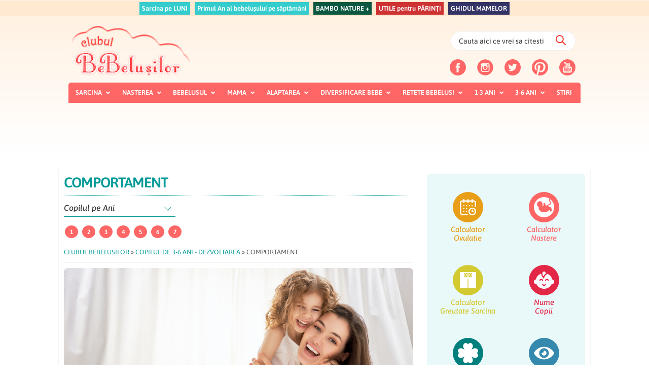

--- FILE ---
content_type: text/html; charset=UTF-8
request_url: https://clubulbebelusilor.ro/categorie/copilul/comportament/
body_size: 82957
content:
<!DOCTYPE html>
<html lang="ro-RO">
<head >
<meta charset="UTF-8" />
<meta name="viewport" content="width=device-width, initial-scale=1" />
<meta name='robots' content='index, follow, max-image-preview:large, max-snippet:-1, max-video-preview:-1' />
        <script>
            var now = new Date();
            now.setTime(now.getTime() + 3600 * 1000 * 24 * 365);
            delete_cookie();
            function delete_cookie() { 
                if ( !getCookie("cleared-onetrust-cookies")) {    
                    document.cookie = "OptanonAlertBoxClosed" + "=" + "; path=/" + "; domain=.clubulbebelusilor.ro" + "; expires=Thu, 01 Jan 1970 00:00:01 GMT";      
                    document.cookie = "OptanonConsent" + "=" + "; path=/" + "; domain=.clubulbebelusilor.ro" + "; expires=Thu, 01 Jan 1970 00:00:01 GMT"; 
                } 
                document.cookie = "cleared-onetrust-cookies" + "=" + "; path=/" + "; domain=.clubulbebelusilor.ro" + "; expires="+now;
            }
            function getCookie(cookieName) { 
                var value = "; " + document.cookie; 
                var parts = value.split("; " + cookieName + "="); 
                if ( parts.length == 2 ) { 
                    return true; 
                }
            }
        </script>

        <!-- OneTrust Cookies Consent Notice start -->
        <script src="https://cookie-cdn.cookiepro.com/scripttemplates/otSDKStub.js"  type="text/javascript" charset="UTF-8" data-domain-script="6378b2ad-ebd4-47c9-b21b-e3e34d8e1083"></script>
        <script type="text/javascript">
        function OptanonWrapper() { }
        </script>
        <!-- OneTrust Cookies Consent Notice end --><!-- Cxense SATI script 2.0 begin -->
            <!-- OneTrust Cookies Consent Notice start
    <script src="https://cookie-cdn.cookiepro.com/scripttemplates/otSDKStub.js"  type="text/javascript" charset="UTF-8" data-domain-script="6378b2ad-ebd4-47c9-b21b-e3e34d8e1083-test"></script>
    <script type="text/javascript">
    function OptanonWrapper() { }
    </script>
    OneTrust Cookies Consent Notice end --><!-- Cxense SATI script 2.0 begin -->
    

<script type="text/javascript">
var cookie_category ='';

	cookie_category = 'maternitate'; 
 	window.cX = window.cX || {}; cX.callQueue = cX.callQueue || []; cX.callQueue.push(['setSiteId', '1129568822319489561']); cX.callQueue.push(['setCustomParameters', {'categorie': cookie_category}]); cX.callQueue.push(['sendPageViewEvent']);
 </script>
 <script type="text/javascript" async src="//code3.adtlgc.com/js/sati_init.js"></script>
 <script type="text/javascript"> (function(d,s,e,t){e=d.createElement(s);e.type='text/java'+s;e.async='async'; e.src='http'+('https:'===location.protocol?'s://s':'://')+'cdn.cxense.com/cx.js'; t=d.getElementsByTagName(s)[0];t.parentNode.insertBefore(e,t);})(document,'script'); </script> <!-- Cxense SATI script 2.0 end -->

 <script>
	( function() {
          var insertAdsByGoogleJs = function() {
            var element = document.createElement('script');
            var firstScript = document.getElementsByTagName('script')[0];
            var url = "https://pagead2.googlesyndication.com/pagead/js/adsbygoogle.js";
            element.async = true;
            element.type = 'text/javascript';
            element.src = url;
            firstScript.parentNode.insertBefore(element, firstScript);
          };
          // Run this in an interval (every 0.1s) just in case we are still waiting for consent
          var cnt = 0;
          var consentSetInterval = setInterval(function(){
            cnt += 1;
            // Bail if we have not gotten a consent response after 60 seconds.
            if( cnt === 600 )
              clearInterval(consentSetInterval);
            if( typeof window.__tcfapi !== 'undefined' ) { // Check if window.__tcfapi has been set
              clearInterval( consentSetInterval );
              window.__tcfapi( 'addEventListener', 2, function( tcData,listenerSuccess ) {
                if ( listenerSuccess ) {
                  if( tcData.eventStatus === 'tcloaded' || tcData.eventStatus === 'useractioncomplete' ) {
                    if ( ! tcData.gdprApplies ) {
                      // GDPR DOES NOT APPLY
                      // Insert adsbygoogle.js onto the page.
                      insertAdsByGoogleJs();
                      console.log("No GDPR");
                    }
                    else {
                      // GDPR DOES APPLY
                      // Purpose 1 refers to the storage and/or access of information on a device.
                      var hasDeviceStorageAndAccessConsent = tcData.purpose.consents[1] || false;
                      // Google Requires Consent for Purpose 1
                      if (hasDeviceStorageAndAccessConsent) {
                        // GLOBAL VENDOR LIST - https://iabeurope.eu/vendor-list-tcf-v2-0/
                        // CHECK FOR GOOGLE ADVERTISING PRODUCTS CONSENT. (IAB Vendor ID 755)
                        var hasGoogleAdvertisingProductsConsent = tcData.vendor.consents[755] || false;
                        // Check if the user gave Google Advertising Products consent (iab vendor 755)
                        if(hasGoogleAdvertisingProductsConsent) {
                          // Insert adsbygoogle.js onto the page.
                          insertAdsByGoogleJs();
                          console.log("GDPR & Consent")
                        }
                      }
                    }
                  }
                }
              } );
            }
            cnt++;
          }, 100);
        })();
      </script>


<meta name="cXenseParse:pageclass" content="frontpage"/> <meta name="cXenseParse:url" content="https://clubulbebelusilor.ro/categorie/copilul/comportament?category_name=copilul/comportament"/>
	<!-- This site is optimized with the Yoast SEO plugin v26.6 - https://yoast.com/wordpress/plugins/seo/ -->
	<title>Comportament - Clubul Bebelusilor</title>
	<meta name="description" content="Comportament copilului se modeleaza de la varste foarte mici. Ce putem face astfel incat copilul nostru sa devina un adult echilibrat si increzator in sine?" />
	<link rel="canonical" href="https://clubulbebelusilor.ro/categorie/copilul/comportament/" />
	<link rel="next" href="https://clubulbebelusilor.ro/categorie/copilul/comportament/page/2/" />
	<meta property="og:locale" content="ro_RO" />
	<meta property="og:type" content="article" />
	<meta property="og:title" content="Comportament - Clubul Bebelusilor" />
	<meta property="og:description" content="Comportament copilului se modeleaza de la varste foarte mici. Ce putem face astfel incat copilul nostru sa devina un adult echilibrat si increzator in sine?" />
	<meta property="og:url" content="https://clubulbebelusilor.ro/categorie/copilul/comportament/" />
	<meta property="og:site_name" content="Clubul Bebelusilor" />
	<meta property="og:image" content="https://www.clubulbebelusilor.ro/wp-content/uploads/2018/09/5hh.jpg" />
	<meta name="twitter:card" content="summary_large_image" />
	<meta name="twitter:site" content="@_Bebelusi" />
	<!-- / Yoast SEO plugin. -->


<link rel='dns-prefetch' href='//stats.wp.com' />
<link rel='dns-prefetch' href='//fonts.googleapis.com' />
<link rel='dns-prefetch' href='//maxcdn.icons8.com' />
<link rel='dns-prefetch' href='//code.ionicframework.com' />
<link rel='dns-prefetch' href='//cdnjs.cloudflare.com' />
<link rel="alternate" type="application/rss+xml" title="Clubul Bebelusilor &raquo; Flux" href="https://clubulbebelusilor.ro/feed/" />
<link rel="alternate" type="application/rss+xml" title="Clubul Bebelusilor &raquo; Flux comentarii" href="https://clubulbebelusilor.ro/comments/feed/" />
<link rel="alternate" type="application/rss+xml" title="Clubul Bebelusilor &raquo; Flux categorie Comportament" href="https://clubulbebelusilor.ro/categorie/copilul/comportament/feed/" />
<script>(()=>{"use strict";const e=[400,500,600,700,800,900],t=e=>`wprm-min-${e}`,n=e=>`wprm-max-${e}`,s=new Set,o="ResizeObserver"in window,r=o?new ResizeObserver((e=>{for(const t of e)c(t.target)})):null,i=.5/(window.devicePixelRatio||1);function c(s){const o=s.getBoundingClientRect().width||0;for(let r=0;r<e.length;r++){const c=e[r],a=o<=c+i;o>c+i?s.classList.add(t(c)):s.classList.remove(t(c)),a?s.classList.add(n(c)):s.classList.remove(n(c))}}function a(e){s.has(e)||(s.add(e),r&&r.observe(e),c(e))}!function(e=document){e.querySelectorAll(".wprm-recipe").forEach(a)}();if(new MutationObserver((e=>{for(const t of e)for(const e of t.addedNodes)e instanceof Element&&(e.matches?.(".wprm-recipe")&&a(e),e.querySelectorAll?.(".wprm-recipe").forEach(a))})).observe(document.documentElement,{childList:!0,subtree:!0}),!o){let e=0;addEventListener("resize",(()=>{e&&cancelAnimationFrame(e),e=requestAnimationFrame((()=>s.forEach(c)))}),{passive:!0})}})();</script>		<script type="text/javascript" src="//ro.adocean.pl/files/js/ado.js"></script>
		<script type="text/javascript">
		/* (c)AdOcean 2003-2020 */
					if(typeof ado!=="object"){ado={};ado.config=ado.preview=ado.placement=ado.master=ado.slave=function(){};}
					ado.config({mode: "old", xml: false, consent: true, characterEncoding: true});
					ado.preview({enabled: true});
		</script>

		<!-- start master -->
		<script type="text/javascript">
		/* (c)AdOcean 2003-2020, MASTER: dc2020_ro.clubulbebelusilor.ro.Desktop */
		ado.master({id: 'qlOhe0R0zIejBeeV6Hh0asi3EAOInUMfYj0qwjChn3n.K7', server: 'ro.adocean.pl' });
		</script>
		<!--  end master  -->
<style id='wp-img-auto-sizes-contain-inline-css' type='text/css'>
img:is([sizes=auto i],[sizes^="auto," i]){contain-intrinsic-size:3000px 1500px}
/*# sourceURL=wp-img-auto-sizes-contain-inline-css */
</style>

<link rel='stylesheet' id='clubul-bebelusilor-theme-css' href='https://clubulbebelusilor.ro/wp-content/themes/clubulbebelusilor/style.css?ver=2.3.4' type='text/css' media='all' />
<style id='clubul-bebelusilor-theme-inline-css' type='text/css'>


		a,
		.entry-title a:focus,
		.entry-title a:hover,
		.genesis-nav-menu a:focus,
		.genesis-nav-menu a:hover,
		.genesis-nav-menu .current-menu-item > a,
		.genesis-nav-menu .sub-menu .current-menu-item > a:focus,
		.genesis-nav-menu .sub-menu .current-menu-item > a:hover,
		.menu-toggle:focus,
		.menu-toggle:hover,
		.sub-menu-toggle:focus,
		.sub-menu-toggle:hover {
			color: #019a98;
		}

		

		button:focus,
		button:hover,
		input[type="button"]:focus,
		input[type="button"]:hover,
		input[type="reset"]:focus,
		input[type="reset"]:hover,
		input[type="submit"]:focus,
		input[type="submit"]:hover,
		input[type="reset"]:focus,
		input[type="reset"]:hover,
		input[type="submit"]:focus,
		input[type="submit"]:hover,
		.button:focus,
		.button:hover,
		.genesis-nav-menu > .menu-highlight > a:hover,
		.genesis-nav-menu > .menu-highlight > a:focus,
		.genesis-nav-menu > .menu-highlight.current-menu-item > a {
			background-color: #ff6666;
			color: #333333;
		}
		
		.wp-custom-logo .site-container .title-area {
			max-width: 250px;
		}
		
/*# sourceURL=clubul-bebelusilor-theme-inline-css */
</style>
<style id='wp-emoji-styles-inline-css' type='text/css'>

	img.wp-smiley, img.emoji {
		display: inline !important;
		border: none !important;
		box-shadow: none !important;
		height: 1em !important;
		width: 1em !important;
		margin: 0 0.07em !important;
		vertical-align: -0.1em !important;
		background: none !important;
		padding: 0 !important;
	}
/*# sourceURL=wp-emoji-styles-inline-css */
</style>
<link rel='stylesheet' id='wp-block-library-css' href='https://clubulbebelusilor.ro/wp-includes/css/dist/block-library/style.min.css?ver=6.9' type='text/css' media='all' />
<style id='global-styles-inline-css' type='text/css'>
:root{--wp--preset--aspect-ratio--square: 1;--wp--preset--aspect-ratio--4-3: 4/3;--wp--preset--aspect-ratio--3-4: 3/4;--wp--preset--aspect-ratio--3-2: 3/2;--wp--preset--aspect-ratio--2-3: 2/3;--wp--preset--aspect-ratio--16-9: 16/9;--wp--preset--aspect-ratio--9-16: 9/16;--wp--preset--color--black: #000000;--wp--preset--color--cyan-bluish-gray: #abb8c3;--wp--preset--color--white: #ffffff;--wp--preset--color--pale-pink: #f78da7;--wp--preset--color--vivid-red: #cf2e2e;--wp--preset--color--luminous-vivid-orange: #ff6900;--wp--preset--color--luminous-vivid-amber: #fcb900;--wp--preset--color--light-green-cyan: #7bdcb5;--wp--preset--color--vivid-green-cyan: #00d084;--wp--preset--color--pale-cyan-blue: #8ed1fc;--wp--preset--color--vivid-cyan-blue: #0693e3;--wp--preset--color--vivid-purple: #9b51e0;--wp--preset--gradient--vivid-cyan-blue-to-vivid-purple: linear-gradient(135deg,rgb(6,147,227) 0%,rgb(155,81,224) 100%);--wp--preset--gradient--light-green-cyan-to-vivid-green-cyan: linear-gradient(135deg,rgb(122,220,180) 0%,rgb(0,208,130) 100%);--wp--preset--gradient--luminous-vivid-amber-to-luminous-vivid-orange: linear-gradient(135deg,rgb(252,185,0) 0%,rgb(255,105,0) 100%);--wp--preset--gradient--luminous-vivid-orange-to-vivid-red: linear-gradient(135deg,rgb(255,105,0) 0%,rgb(207,46,46) 100%);--wp--preset--gradient--very-light-gray-to-cyan-bluish-gray: linear-gradient(135deg,rgb(238,238,238) 0%,rgb(169,184,195) 100%);--wp--preset--gradient--cool-to-warm-spectrum: linear-gradient(135deg,rgb(74,234,220) 0%,rgb(151,120,209) 20%,rgb(207,42,186) 40%,rgb(238,44,130) 60%,rgb(251,105,98) 80%,rgb(254,248,76) 100%);--wp--preset--gradient--blush-light-purple: linear-gradient(135deg,rgb(255,206,236) 0%,rgb(152,150,240) 100%);--wp--preset--gradient--blush-bordeaux: linear-gradient(135deg,rgb(254,205,165) 0%,rgb(254,45,45) 50%,rgb(107,0,62) 100%);--wp--preset--gradient--luminous-dusk: linear-gradient(135deg,rgb(255,203,112) 0%,rgb(199,81,192) 50%,rgb(65,88,208) 100%);--wp--preset--gradient--pale-ocean: linear-gradient(135deg,rgb(255,245,203) 0%,rgb(182,227,212) 50%,rgb(51,167,181) 100%);--wp--preset--gradient--electric-grass: linear-gradient(135deg,rgb(202,248,128) 0%,rgb(113,206,126) 100%);--wp--preset--gradient--midnight: linear-gradient(135deg,rgb(2,3,129) 0%,rgb(40,116,252) 100%);--wp--preset--font-size--small: 13px;--wp--preset--font-size--medium: 20px;--wp--preset--font-size--large: 36px;--wp--preset--font-size--x-large: 42px;--wp--preset--spacing--20: 0.44rem;--wp--preset--spacing--30: 0.67rem;--wp--preset--spacing--40: 1rem;--wp--preset--spacing--50: 1.5rem;--wp--preset--spacing--60: 2.25rem;--wp--preset--spacing--70: 3.38rem;--wp--preset--spacing--80: 5.06rem;--wp--preset--shadow--natural: 6px 6px 9px rgba(0, 0, 0, 0.2);--wp--preset--shadow--deep: 12px 12px 50px rgba(0, 0, 0, 0.4);--wp--preset--shadow--sharp: 6px 6px 0px rgba(0, 0, 0, 0.2);--wp--preset--shadow--outlined: 6px 6px 0px -3px rgb(255, 255, 255), 6px 6px rgb(0, 0, 0);--wp--preset--shadow--crisp: 6px 6px 0px rgb(0, 0, 0);}:where(.is-layout-flex){gap: 0.5em;}:where(.is-layout-grid){gap: 0.5em;}body .is-layout-flex{display: flex;}.is-layout-flex{flex-wrap: wrap;align-items: center;}.is-layout-flex > :is(*, div){margin: 0;}body .is-layout-grid{display: grid;}.is-layout-grid > :is(*, div){margin: 0;}:where(.wp-block-columns.is-layout-flex){gap: 2em;}:where(.wp-block-columns.is-layout-grid){gap: 2em;}:where(.wp-block-post-template.is-layout-flex){gap: 1.25em;}:where(.wp-block-post-template.is-layout-grid){gap: 1.25em;}.has-black-color{color: var(--wp--preset--color--black) !important;}.has-cyan-bluish-gray-color{color: var(--wp--preset--color--cyan-bluish-gray) !important;}.has-white-color{color: var(--wp--preset--color--white) !important;}.has-pale-pink-color{color: var(--wp--preset--color--pale-pink) !important;}.has-vivid-red-color{color: var(--wp--preset--color--vivid-red) !important;}.has-luminous-vivid-orange-color{color: var(--wp--preset--color--luminous-vivid-orange) !important;}.has-luminous-vivid-amber-color{color: var(--wp--preset--color--luminous-vivid-amber) !important;}.has-light-green-cyan-color{color: var(--wp--preset--color--light-green-cyan) !important;}.has-vivid-green-cyan-color{color: var(--wp--preset--color--vivid-green-cyan) !important;}.has-pale-cyan-blue-color{color: var(--wp--preset--color--pale-cyan-blue) !important;}.has-vivid-cyan-blue-color{color: var(--wp--preset--color--vivid-cyan-blue) !important;}.has-vivid-purple-color{color: var(--wp--preset--color--vivid-purple) !important;}.has-black-background-color{background-color: var(--wp--preset--color--black) !important;}.has-cyan-bluish-gray-background-color{background-color: var(--wp--preset--color--cyan-bluish-gray) !important;}.has-white-background-color{background-color: var(--wp--preset--color--white) !important;}.has-pale-pink-background-color{background-color: var(--wp--preset--color--pale-pink) !important;}.has-vivid-red-background-color{background-color: var(--wp--preset--color--vivid-red) !important;}.has-luminous-vivid-orange-background-color{background-color: var(--wp--preset--color--luminous-vivid-orange) !important;}.has-luminous-vivid-amber-background-color{background-color: var(--wp--preset--color--luminous-vivid-amber) !important;}.has-light-green-cyan-background-color{background-color: var(--wp--preset--color--light-green-cyan) !important;}.has-vivid-green-cyan-background-color{background-color: var(--wp--preset--color--vivid-green-cyan) !important;}.has-pale-cyan-blue-background-color{background-color: var(--wp--preset--color--pale-cyan-blue) !important;}.has-vivid-cyan-blue-background-color{background-color: var(--wp--preset--color--vivid-cyan-blue) !important;}.has-vivid-purple-background-color{background-color: var(--wp--preset--color--vivid-purple) !important;}.has-black-border-color{border-color: var(--wp--preset--color--black) !important;}.has-cyan-bluish-gray-border-color{border-color: var(--wp--preset--color--cyan-bluish-gray) !important;}.has-white-border-color{border-color: var(--wp--preset--color--white) !important;}.has-pale-pink-border-color{border-color: var(--wp--preset--color--pale-pink) !important;}.has-vivid-red-border-color{border-color: var(--wp--preset--color--vivid-red) !important;}.has-luminous-vivid-orange-border-color{border-color: var(--wp--preset--color--luminous-vivid-orange) !important;}.has-luminous-vivid-amber-border-color{border-color: var(--wp--preset--color--luminous-vivid-amber) !important;}.has-light-green-cyan-border-color{border-color: var(--wp--preset--color--light-green-cyan) !important;}.has-vivid-green-cyan-border-color{border-color: var(--wp--preset--color--vivid-green-cyan) !important;}.has-pale-cyan-blue-border-color{border-color: var(--wp--preset--color--pale-cyan-blue) !important;}.has-vivid-cyan-blue-border-color{border-color: var(--wp--preset--color--vivid-cyan-blue) !important;}.has-vivid-purple-border-color{border-color: var(--wp--preset--color--vivid-purple) !important;}.has-vivid-cyan-blue-to-vivid-purple-gradient-background{background: var(--wp--preset--gradient--vivid-cyan-blue-to-vivid-purple) !important;}.has-light-green-cyan-to-vivid-green-cyan-gradient-background{background: var(--wp--preset--gradient--light-green-cyan-to-vivid-green-cyan) !important;}.has-luminous-vivid-amber-to-luminous-vivid-orange-gradient-background{background: var(--wp--preset--gradient--luminous-vivid-amber-to-luminous-vivid-orange) !important;}.has-luminous-vivid-orange-to-vivid-red-gradient-background{background: var(--wp--preset--gradient--luminous-vivid-orange-to-vivid-red) !important;}.has-very-light-gray-to-cyan-bluish-gray-gradient-background{background: var(--wp--preset--gradient--very-light-gray-to-cyan-bluish-gray) !important;}.has-cool-to-warm-spectrum-gradient-background{background: var(--wp--preset--gradient--cool-to-warm-spectrum) !important;}.has-blush-light-purple-gradient-background{background: var(--wp--preset--gradient--blush-light-purple) !important;}.has-blush-bordeaux-gradient-background{background: var(--wp--preset--gradient--blush-bordeaux) !important;}.has-luminous-dusk-gradient-background{background: var(--wp--preset--gradient--luminous-dusk) !important;}.has-pale-ocean-gradient-background{background: var(--wp--preset--gradient--pale-ocean) !important;}.has-electric-grass-gradient-background{background: var(--wp--preset--gradient--electric-grass) !important;}.has-midnight-gradient-background{background: var(--wp--preset--gradient--midnight) !important;}.has-small-font-size{font-size: var(--wp--preset--font-size--small) !important;}.has-medium-font-size{font-size: var(--wp--preset--font-size--medium) !important;}.has-large-font-size{font-size: var(--wp--preset--font-size--large) !important;}.has-x-large-font-size{font-size: var(--wp--preset--font-size--x-large) !important;}
/*# sourceURL=global-styles-inline-css */
</style>

<style id='classic-theme-styles-inline-css' type='text/css'>
/*! This file is auto-generated */
.wp-block-button__link{color:#fff;background-color:#32373c;border-radius:9999px;box-shadow:none;text-decoration:none;padding:calc(.667em + 2px) calc(1.333em + 2px);font-size:1.125em}.wp-block-file__button{background:#32373c;color:#fff;text-decoration:none}
/*# sourceURL=/wp-includes/css/classic-themes.min.css */
</style>
<link rel='stylesheet' id='wprm-public-css' href='https://clubulbebelusilor.ro/wp-content/plugins/wp-recipe-maker/dist/public-legacy.css?ver=10.3.2' type='text/css' media='all' />
<link rel='stylesheet' id='dashicons-css' href='https://clubulbebelusilor.ro/wp-includes/css/dashicons.min.css?ver=6.9' type='text/css' media='all' />
<link rel='stylesheet' id='contact-form-7-css' href='https://clubulbebelusilor.ro/wp-content/plugins/contact-form-7/includes/css/styles.css?ver=6.1.4' type='text/css' media='all' />
<link rel='stylesheet' id='fb-widget-frontend-style-css' href='https://clubulbebelusilor.ro/wp-content/plugins/facebook-pagelike-widget/assets/css/style.css?ver=1.0.0' type='text/css' media='all' />
<link rel='stylesheet' id='wpfc-css' href='https://clubulbebelusilor.ro/wp-content/plugins/gs-facebook-comments/public/css/wpfc-public.css?ver=1.7.5' type='text/css' media='all' />
<link rel='stylesheet' id='wprm-template-css' href='https://clubulbebelusilor.ro/wp-content/plugins/wp-recipe-maker/templates/recipe/legacy/simple/simple.min.css?ver=10.3.2' type='text/css' media='all' />
<link rel='stylesheet' id='hamburger.css-css' href='https://clubulbebelusilor.ro/wp-content/plugins/wp-responsive-menu/assets/css/wpr-hamburger.css?ver=3.2.1' type='text/css' media='all' />
<link rel='stylesheet' id='wprmenu.css-css' href='https://clubulbebelusilor.ro/wp-content/plugins/wp-responsive-menu/assets/css/wprmenu.css?ver=3.2.1' type='text/css' media='all' />
<style id='wprmenu.css-inline-css' type='text/css'>
@media only screen and ( max-width: 959px ) {html body div.wprm-wrapper {overflow: scroll;}#wprmenu_bar {background-image: url();background-size: cover ;background-repeat: repeat;}#wprmenu_bar {background-color: #ff6666;}html body div#mg-wprm-wrap .wpr_submit .icon.icon-search {color: #FFFFFF;}#wprmenu_bar .menu_title,#wprmenu_bar .wprmenu_icon_menu,#wprmenu_bar .menu_title a {color: #FFFFFF;}#wprmenu_bar .menu_title a {font-size: 20px;font-weight: normal;}#mg-wprm-wrap li.menu-item a {font-size: 15px;text-transform: uppercase;font-weight: normal;}#mg-wprm-wrap li.menu-item-has-children ul.sub-menu a {font-size: 15px;text-transform: none;font-weight: normal;}#mg-wprm-wrap li.current-menu-item > a {background: #ff6666;}#mg-wprm-wrap li.current-menu-item > a,#mg-wprm-wrap li.current-menu-item span.wprmenu_icon{color: #FFFFFF !important;}#mg-wprm-wrap {background-color: #ff6666;}.cbp-spmenu-push-toright,.cbp-spmenu-push-toright .mm-slideout {left: 80% ;}.cbp-spmenu-push-toleft {left: -80% ;}#mg-wprm-wrap.cbp-spmenu-right,#mg-wprm-wrap.cbp-spmenu-left,#mg-wprm-wrap.cbp-spmenu-right.custom,#mg-wprm-wrap.cbp-spmenu-left.custom,.cbp-spmenu-vertical {width: 80%;max-width: 400px;}#mg-wprm-wrap ul#wprmenu_menu_ul li.menu-item a,div#mg-wprm-wrap ul li span.wprmenu_icon {color: #FFFFFF;}#mg-wprm-wrap ul#wprmenu_menu_ul li.menu-item:valid ~ a{color: #FFFFFF;}#mg-wprm-wrap ul#wprmenu_menu_ul li.menu-item a:hover {background: #ff6666;color: #FFFFFF !important;}div#mg-wprm-wrap ul>li:hover>span.wprmenu_icon {color: #FFFFFF !important;}.wprmenu_bar .hamburger-inner,.wprmenu_bar .hamburger-inner::before,.wprmenu_bar .hamburger-inner::after {background: #FFFFFF;}.wprmenu_bar .hamburger:hover .hamburger-inner,.wprmenu_bar .hamburger:hover .hamburger-inner::before,.wprmenu_bar .hamburger:hover .hamburger-inner::after {background: #FFFFFF;}#wprmenu_menu.left {width:80%;left: -80%;right: auto;}#wprmenu_menu.right {width:80%;right: -80%;left: auto;}.wprmenu_bar .hamburger {float: right;}.wprmenu_bar #custom_menu_icon.hamburger {top: 10px;right: 20px;float: right;background-color: #CCCCCC;}html body div#wprmenu_bar {height : px;}.wpr_custom_menu #custom_menu_icon {display: block;}#wprmenu_bar,#mg-wprm-wrap { display: block; }div#wpadminbar { position: fixed; }}
/*# sourceURL=wprmenu.css-inline-css */
</style>
<link rel='stylesheet' id='wpr_icons-css' href='https://clubulbebelusilor.ro/wp-content/plugins/wp-responsive-menu/inc/assets/icons/wpr-icons.css?ver=3.2.1' type='text/css' media='all' />
<style type="text/css">@font-face {font-family:Asap;font-style:normal;font-weight:400;src:url(/cf-fonts/s/asap/5.0.18/vietnamese/400/normal.woff2);unicode-range:U+0102-0103,U+0110-0111,U+0128-0129,U+0168-0169,U+01A0-01A1,U+01AF-01B0,U+0300-0301,U+0303-0304,U+0308-0309,U+0323,U+0329,U+1EA0-1EF9,U+20AB;font-display:swap;}@font-face {font-family:Asap;font-style:normal;font-weight:400;src:url(/cf-fonts/s/asap/5.0.18/latin/400/normal.woff2);unicode-range:U+0000-00FF,U+0131,U+0152-0153,U+02BB-02BC,U+02C6,U+02DA,U+02DC,U+0304,U+0308,U+0329,U+2000-206F,U+2074,U+20AC,U+2122,U+2191,U+2193,U+2212,U+2215,U+FEFF,U+FFFD;font-display:swap;}@font-face {font-family:Asap;font-style:normal;font-weight:400;src:url(/cf-fonts/s/asap/5.0.18/latin-ext/400/normal.woff2);unicode-range:U+0100-02AF,U+0304,U+0308,U+0329,U+1E00-1E9F,U+1EF2-1EFF,U+2020,U+20A0-20AB,U+20AD-20CF,U+2113,U+2C60-2C7F,U+A720-A7FF;font-display:swap;}@font-face {font-family:Asap;font-style:normal;font-weight:500;src:url(/cf-fonts/s/asap/5.0.18/latin/500/normal.woff2);unicode-range:U+0000-00FF,U+0131,U+0152-0153,U+02BB-02BC,U+02C6,U+02DA,U+02DC,U+0304,U+0308,U+0329,U+2000-206F,U+2074,U+20AC,U+2122,U+2191,U+2193,U+2212,U+2215,U+FEFF,U+FFFD;font-display:swap;}@font-face {font-family:Asap;font-style:normal;font-weight:500;src:url(/cf-fonts/s/asap/5.0.18/latin-ext/500/normal.woff2);unicode-range:U+0100-02AF,U+0304,U+0308,U+0329,U+1E00-1E9F,U+1EF2-1EFF,U+2020,U+20A0-20AB,U+20AD-20CF,U+2113,U+2C60-2C7F,U+A720-A7FF;font-display:swap;}@font-face {font-family:Asap;font-style:normal;font-weight:500;src:url(/cf-fonts/s/asap/5.0.18/vietnamese/500/normal.woff2);unicode-range:U+0102-0103,U+0110-0111,U+0128-0129,U+0168-0169,U+01A0-01A1,U+01AF-01B0,U+0300-0301,U+0303-0304,U+0308-0309,U+0323,U+0329,U+1EA0-1EF9,U+20AB;font-display:swap;}@font-face {font-family:Asap;font-style:italic;font-weight:500;src:url(/cf-fonts/s/asap/5.0.18/latin/500/italic.woff2);unicode-range:U+0000-00FF,U+0131,U+0152-0153,U+02BB-02BC,U+02C6,U+02DA,U+02DC,U+0304,U+0308,U+0329,U+2000-206F,U+2074,U+20AC,U+2122,U+2191,U+2193,U+2212,U+2215,U+FEFF,U+FFFD;font-display:swap;}@font-face {font-family:Asap;font-style:italic;font-weight:500;src:url(/cf-fonts/s/asap/5.0.18/vietnamese/500/italic.woff2);unicode-range:U+0102-0103,U+0110-0111,U+0128-0129,U+0168-0169,U+01A0-01A1,U+01AF-01B0,U+0300-0301,U+0303-0304,U+0308-0309,U+0323,U+0329,U+1EA0-1EF9,U+20AB;font-display:swap;}@font-face {font-family:Asap;font-style:italic;font-weight:500;src:url(/cf-fonts/s/asap/5.0.18/latin-ext/500/italic.woff2);unicode-range:U+0100-02AF,U+0304,U+0308,U+0329,U+1E00-1E9F,U+1EF2-1EFF,U+2020,U+20A0-20AB,U+20AD-20CF,U+2113,U+2C60-2C7F,U+A720-A7FF;font-display:swap;}@font-face {font-family:Asap;font-style:normal;font-weight:600;src:url(/cf-fonts/s/asap/5.0.18/vietnamese/600/normal.woff2);unicode-range:U+0102-0103,U+0110-0111,U+0128-0129,U+0168-0169,U+01A0-01A1,U+01AF-01B0,U+0300-0301,U+0303-0304,U+0308-0309,U+0323,U+0329,U+1EA0-1EF9,U+20AB;font-display:swap;}@font-face {font-family:Asap;font-style:normal;font-weight:600;src:url(/cf-fonts/s/asap/5.0.18/latin/600/normal.woff2);unicode-range:U+0000-00FF,U+0131,U+0152-0153,U+02BB-02BC,U+02C6,U+02DA,U+02DC,U+0304,U+0308,U+0329,U+2000-206F,U+2074,U+20AC,U+2122,U+2191,U+2193,U+2212,U+2215,U+FEFF,U+FFFD;font-display:swap;}@font-face {font-family:Asap;font-style:normal;font-weight:600;src:url(/cf-fonts/s/asap/5.0.18/latin-ext/600/normal.woff2);unicode-range:U+0100-02AF,U+0304,U+0308,U+0329,U+1E00-1E9F,U+1EF2-1EFF,U+2020,U+20A0-20AB,U+20AD-20CF,U+2113,U+2C60-2C7F,U+A720-A7FF;font-display:swap;}@font-face {font-family:Asap;font-style:italic;font-weight:600;src:url(/cf-fonts/s/asap/5.0.18/latin/600/italic.woff2);unicode-range:U+0000-00FF,U+0131,U+0152-0153,U+02BB-02BC,U+02C6,U+02DA,U+02DC,U+0304,U+0308,U+0329,U+2000-206F,U+2074,U+20AC,U+2122,U+2191,U+2193,U+2212,U+2215,U+FEFF,U+FFFD;font-display:swap;}@font-face {font-family:Asap;font-style:italic;font-weight:600;src:url(/cf-fonts/s/asap/5.0.18/vietnamese/600/italic.woff2);unicode-range:U+0102-0103,U+0110-0111,U+0128-0129,U+0168-0169,U+01A0-01A1,U+01AF-01B0,U+0300-0301,U+0303-0304,U+0308-0309,U+0323,U+0329,U+1EA0-1EF9,U+20AB;font-display:swap;}@font-face {font-family:Asap;font-style:italic;font-weight:600;src:url(/cf-fonts/s/asap/5.0.18/latin-ext/600/italic.woff2);unicode-range:U+0100-02AF,U+0304,U+0308,U+0329,U+1E00-1E9F,U+1EF2-1EFF,U+2020,U+20A0-20AB,U+20AD-20CF,U+2113,U+2C60-2C7F,U+A720-A7FF;font-display:swap;}</style>
<link rel='stylesheet' id='line-awesome-css' href='https://maxcdn.icons8.com/fonts/line-awesome/1.1/css/line-awesome-font-awesome.min.css?ver=6.9' type='text/css' media='all' />
<link rel='stylesheet' id='custom-stylesheet-css' href='https://clubulbebelusilor.ro/wp-content/themes/clubulbebelusilor/custom.css?ver=2.3.4' type='text/css' media='all' />
<link rel='stylesheet' id='monochrome-ionicons-css' href='//code.ionicframework.com/ionicons/2.0.1/css/ionicons.min.css?ver=2.3.4' type='text/css' media='all' />
<link rel='stylesheet' id='js_composer_front-css' href='https://clubulbebelusilor.ro/wp-content/plugins/js_composer/assets/css/js_composer.min.css?ver=8.7.2' type='text/css' media='all' />
<link rel='stylesheet' id='simple-lines-css' href='//cdnjs.cloudflare.com/ajax/libs/simple-line-icons/2.4.1/css/simple-line-icons.css?ver=6.9' type='text/css' media='all' />
<link rel='stylesheet' id='heateor_sss_frontend_css-css' href='https://clubulbebelusilor.ro/wp-content/plugins/sassy-social-share/public/css/sassy-social-share-public.css?ver=3.3.79' type='text/css' media='all' />
<style id='heateor_sss_frontend_css-inline-css' type='text/css'>
.heateor_sss_button_instagram span.heateor_sss_svg,a.heateor_sss_instagram span.heateor_sss_svg{background:radial-gradient(circle at 30% 107%,#fdf497 0,#fdf497 5%,#fd5949 45%,#d6249f 60%,#285aeb 90%)}.heateor_sss_horizontal_sharing .heateor_sss_svg,.heateor_sss_standard_follow_icons_container .heateor_sss_svg{color:#fff;border-width:0px;border-style:solid;border-color:transparent}.heateor_sss_horizontal_sharing .heateorSssTCBackground{color:#666}.heateor_sss_horizontal_sharing span.heateor_sss_svg:hover,.heateor_sss_standard_follow_icons_container span.heateor_sss_svg:hover{border-color:transparent;}.heateor_sss_vertical_sharing span.heateor_sss_svg,.heateor_sss_floating_follow_icons_container span.heateor_sss_svg{color:#fff;border-width:0px;border-style:solid;border-color:transparent;}.heateor_sss_vertical_sharing .heateorSssTCBackground{color:#666;}.heateor_sss_vertical_sharing span.heateor_sss_svg:hover,.heateor_sss_floating_follow_icons_container span.heateor_sss_svg:hover{border-color:transparent;}@media screen and (max-width:4000px) {.heateor_sss_vertical_sharing{display:none!important}}div.heateor_sss_sharing_title{text-align:center}div.heateor_sss_sharing_ul{width:100%;text-align:center;}div.heateor_sss_horizontal_sharing div.heateor_sss_sharing_ul a{float:none!important;display:inline-block;}
/*# sourceURL=heateor_sss_frontend_css-inline-css */
</style>
<link rel='stylesheet' id='ubermenu-css' href='https://clubulbebelusilor.ro/wp-content/plugins/ubermenu/pro/assets/css/ubermenu.min.css?ver=3.4.0.1' type='text/css' media='all' />
<link rel='stylesheet' id='ubermenu-font-awesome-all-css' href='https://clubulbebelusilor.ro/wp-content/plugins/ubermenu/assets/fontawesome/fonts/css/fontawesome-all.min.css?ver=6.9' type='text/css' media='all' />
<script type="text/javascript" src="https://clubulbebelusilor.ro/wp-includes/js/jquery/jquery.min.js?ver=3.7.1" id="jquery-core-js"></script>
<script type="text/javascript" src="https://clubulbebelusilor.ro/wp-includes/js/jquery/jquery-migrate.min.js?ver=3.4.1" id="jquery-migrate-js"></script>
<script type="text/javascript" src="https://clubulbebelusilor.ro/wp-content/plugins/gs-facebook-comments/public/js/wpfc-public.js?ver=1.7.5" id="wpfc-js"></script>
<script type="text/javascript" src="https://clubulbebelusilor.ro/wp-content/plugins/wp-responsive-menu/assets/js/modernizr.custom.js?ver=3.2.1" id="modernizr-js"></script>
<script type="text/javascript" src="https://clubulbebelusilor.ro/wp-content/plugins/wp-responsive-menu/assets/js/touchSwipe.js?ver=3.2.1" id="touchSwipe-js"></script>
<script type="text/javascript" id="wprmenu.js-js-extra">
/* <![CDATA[ */
var wprmenu = {"zooming":"no","from_width":"959","push_width":"400","menu_width":"80","parent_click":"","swipe":"yes","enable_overlay":"","wprmenuDemoId":""};
//# sourceURL=wprmenu.js-js-extra
/* ]]> */
</script>
<script type="text/javascript" src="https://clubulbebelusilor.ro/wp-content/plugins/wp-responsive-menu/assets/js/wprmenu.js?ver=3.2.1" id="wprmenu.js-js"></script>
<script></script><link rel="https://api.w.org/" href="https://clubulbebelusilor.ro/wp-json/" /><link rel="alternate" title="JSON" type="application/json" href="https://clubulbebelusilor.ro/wp-json/wp/v2/categories/727" /><link rel="EditURI" type="application/rsd+xml" title="RSD" href="https://clubulbebelusilor.ro/xmlrpc.php?rsd" />
<meta name="generator" content="WordPress 6.9" />
<meta property="fb:app_id" content="654207534952905" /><meta name="generator" content="performance-lab 4.0.0; plugins: speculation-rules">


<!-- This site is optimized with the Schema plugin v1.7.9.6 - https://schema.press -->
<script type="application/ld+json">[{"@context":"http:\/\/schema.org\/","@type":"WPHeader","url":"","headline":"Categorie: Comportament","description":"Comportament copilului se modeleaza de la varste foarte mici. Ce putem face astfel incat copilul nostru sa devina..."},{"@context":"http:\/\/schema.org\/","@type":"WPFooter","url":"","headline":"Categorie: Comportament","description":"Comportament copilului se modeleaza de la varste foarte mici. Ce putem face astfel incat copilul nostru sa devina..."}]</script>



<!-- This site is optimized with the Schema plugin v1.7.9.6 - https://schema.press -->
<script type="application/ld+json">{"@context":"https:\/\/schema.org\/","@type":"CollectionPage","headline":"Comportament Category","description":"Comportament copilului se modeleaza de la varste foarte mici. Ce putem face astfel incat copilul nostru sa devina un adult echilibrat si increzator in sine, empatic, voluntar si care gaseste inlauntrul sau motivatia de a fi bun si pentru a realiza diverse obiective frumoase si pozitive?\n","url":"https:\/\/clubulbebelusilor.ro\/categorie\/mama\/psihologia-copilului\/","sameAs":[],"hasPart":[{"@context":"https:\/\/schema.org\/","@type":"Article","mainEntityOfPage":{"@type":"WebPage","@id":"https:\/\/clubulbebelusilor.ro\/intrebari-gradinita-copil\/"},"url":"https:\/\/clubulbebelusilor.ro\/intrebari-gradinita-copil\/","headline":" Ce-ai făcut azi? Bine! 10 întrebări inteligente pentru copil, ca să afli cum și-a petrecut ziua în...","publisher":{"@type":"Organization","@id":"https:\/\/clubulbebelusilor.ro\/#organization","name":"Clubul Bebelusilor","logo":{"@type":"ImageObject","url":"https:\/\/clubulbebelusilor.ro\/wp-content\/uploads\/2018\/09\/logo.png","width":600,"height":60}},"image":{"@type":"ImageObject","url":"https:\/\/clubulbebelusilor.ro\/wp-content\/uploads\/2024\/04\/ce-a-facut-copilul-la-gradinita.jpg","width":1000,"height":667},"articleSection":"Psihologia copilului","description":"Mami, e bine să renunți la întrebările plictisitoare pe care ar trebui să le pună un părinte care se descrie ca fiind „matur și responsabil” sau pe care le auzeai și tu, la rândul tău, de la părinții tăi! Îți amintești cum te făceau să te simți? Te stimulau","author":{"@type":"Person","name":"Olaru Catinca","url":"https:\/\/clubulbebelusilor.ro\/author\/catinca-olaru\/","description":"Sunt absolventă de studii superioare și doctorat în Științe Medicale, mama a doi copii și pasionată de tot ceea ce înseamnă educație cu blândețe și respect pentru copii.  Cred în puterea binelui și în valoarea ajutorului și cred că este cu adevărat nevoie de un sat ca să crești un copil, de aceea încerc să le fiu alături părinților, bunicilor, bonelor și tuturor celor care au copii în viețile lor. În mâinile noastre, azi, se află soarta lumii de mâine. Și, cum glumesc eu, ai grijă cum îți crești copilul, căci el este cel care îți va alege azilul!","image":{"@type":"ImageObject","url":"https:\/\/clubulbebelusilor.ro\/wp-content\/litespeed\/avatar\/37c2079ac8c29c05cc365f886ceba429.jpg?ver=1769418975","height":96,"width":96}},"commentCount":"0"},{"@context":"https:\/\/schema.org\/","@type":"Article","mainEntityOfPage":{"@type":"WebPage","@id":"https:\/\/clubulbebelusilor.ro\/comportament-copil-cum-reactionam\/"},"url":"https:\/\/clubulbebelusilor.ro\/comportament-copil-cum-reactionam\/","headline":"Iubirea este răspunsul: Cum să reacționăm la comportamentele provocatoare ale copiilor","publisher":{"@type":"Organization","@id":"https:\/\/clubulbebelusilor.ro\/#organization","name":"Clubul Bebelusilor","logo":{"@type":"ImageObject","url":"https:\/\/clubulbebelusilor.ro\/wp-content\/uploads\/2018\/09\/logo.png","width":600,"height":60}},"image":{"@type":"ImageObject","url":"https:\/\/clubulbebelusilor.ro\/wp-content\/uploads\/2024\/03\/comportament-copil.jpg","width":1000,"height":570},"articleSection":"Comportament","description":"Încercăm să înțelegem comportamentul copiilor și regulile necesare pentru a construi o relație sănătoasă cu cei mici, un interviu cu psihologul Oana Anacona Radu, cofondator al asociației A.I.P.A. În procesul de explicare a regulilor, este esențial să găsim un echilibru delicat. Abordarea părinților trebuie să fie una care să","author":{"@type":"Person","name":"Echipa ClubulBebelusilor","url":"https:\/\/clubulbebelusilor.ro\/author\/clubulbebelusilor\/","description":"ClubulBebelusilor.ro este una din cele mai importante resurse online pentru parintii din Romania. Echipa de redactori a site-ului clubulbebelusilor.ro dorește să le ofere mereu femeilor care sunt mame sau care urmează să devină mame cele mai noi și corecte informații despre cea mai importantă meserie din lume: meseria de părinte!\r\nPrincipala problema a parintilor este lipsa de timp. De aceea este vital ca mamele sa gaseasca informatii corecte si complete, prezentate clar si succint, despre toate problemele care le framanta. \r\n\r\nEchipa de redactori a site-ului ClubulBebelusilor.ro este formata din mame a caror experienta personala le-a trezit interesul asupra a tot ceea ce inseamna rolul de parinte, de la momentul conceptiei si pana la sfarsitul vietii.\r\n\r\nArticolele scrise de redactorii site-ului ClubulBebelusilor.ro sunt documentate temeinic in ceea ce priveste sarcina, nasterea, alaptarea, ingrijirea nou-nascutului si a sugarului, evolutia normala a bebelusului si etapele acesteia. Ne identificam cu conceptul de Attachment parenting, cu educatia empatica, respectul reciproc si dragostea neconditionata intre mama si copil.\r\n\r\n„Teoria ca teoria, dar practica ne omoara!” asa ca ne-am gandit ca experienta noastra practica, de mamici, este un argument important. Am trecut impreuna cu copiii nostri prin probleme in sarcina si in primele luni dupa nastere, alaptare la cerere, alaptare prelungita, intarcare, alimentatie mixta, diversificare, autodiversificare,  provocarile unei alimentatii sanatoase, activitati educative si in cadrul familiei, raceli, boli ale copilariei, alegerea gradinitelor, intrarea in colectivitate, adaptarea la gradinita, si chiar inceperea scolii!\r\n\r\nClubulBebelusilor.ro este revista online dedicată maternității care oferă informații noi, corecte si complete femeilor din România. Calitatea informațiilor este tot timpul pe primul loc pentru că cei mici sunt pe primul loc!","image":{"@type":"ImageObject","url":"https:\/\/clubulbebelusilor.ro\/wp-content\/litespeed\/avatar\/0f3e230ad3d3c1b3ed2da852cf4356e9.jpg?ver=1769404043","height":96,"width":96},"sameAs":["https:\/\/clubulbebelusilor.ro\/","https:\/\/www.facebook.com\/ancadelia.david"]},"commentCount":"0"},{"@context":"https:\/\/schema.org\/","@type":"Article","mainEntityOfPage":{"@type":"WebPage","@id":"https:\/\/clubulbebelusilor.ro\/adhd-tulburarea-de-hiperactivitate-si-deficit-de-atentie-intre-medical-si-emotional\/"},"url":"https:\/\/clubulbebelusilor.ro\/adhd-tulburarea-de-hiperactivitate-si-deficit-de-atentie-intre-medical-si-emotional\/","headline":"ADHD - tulburarea de hiperactivitate și deficit de atenție, între medical și emoțional","publisher":{"@type":"Organization","@id":"https:\/\/clubulbebelusilor.ro\/#organization","name":"Clubul Bebelusilor","logo":{"@type":"ImageObject","url":"https:\/\/clubulbebelusilor.ro\/wp-content\/uploads\/2018\/09\/logo.png","width":600,"height":60}},"image":{"@type":"ImageObject","url":"https:\/\/clubulbebelusilor.ro\/wp-content\/uploads\/2023\/09\/adhd-tulburare-deficit-atentie.jpg","width":1000,"height":570},"articleSection":"Psihologia copilului","description":"Când e vorba despre copii, despre ce fac ei și cum se comportă, noi, ăștia mari, avem întotdeauna păreri. Dacă vedem că un copil “atipic”, care nu se comportă, domnule, așa cum fac ceilalți, suntem gata, să îl punem la colț. Iar în cazul unui adult, deși lucrurile par","author":{"@type":"Person","name":"Simona Ivanciu","url":"https:\/\/clubulbebelusilor.ro\/author\/simona-ivanciu\/","description":"Sunt Simona Ivanciu, mândră mămică a Emei. Am terminat Facultatea de Psihologie, dar timp de aproape 20 de ani am scris scenarii de film sau emisiuni TV, am redactat și tradus articole pentru mediul online sau presa scrisă. Odată cu nașterea Emei, viața mea, în sfârșit, a dobândit sensul dorit. Am devenit consultant în lactație certificat internațional IBCLC și ajut mamele în toate formele posibile, folosind la maxim și cunoștințele mele de psihologie. De aceea mă găsești și aici, scriind articole pentru sprijinul proaspetelor mămici.","image":{"@type":"ImageObject","url":"https:\/\/clubulbebelusilor.ro\/wp-content\/litespeed\/avatar\/edf1f6d3006b682da86e930ca41425fc.jpg?ver=1769418976","height":96,"width":96},"sameAs":["https:\/\/www.facebook.com\/consultant.lactatieIBCLC"]},"commentCount":"0"},{"@context":"https:\/\/schema.org\/","@type":"Article","mainEntityOfPage":{"@type":"WebPage","@id":"https:\/\/clubulbebelusilor.ro\/o-camera-de-gazare-nazista-intr-un-joc-video-roblox-jucat-de-copii-din-intreaga-lume\/"},"url":"https:\/\/clubulbebelusilor.ro\/o-camera-de-gazare-nazista-intr-un-joc-video-roblox-jucat-de-copii-din-intreaga-lume\/","headline":"O cameră de gazare nazistă într-un joc video (ROBLOX) jucat de copii din întreaga lume","publisher":{"@type":"Organization","@id":"https:\/\/clubulbebelusilor.ro\/#organization","name":"Clubul Bebelusilor","logo":{"@type":"ImageObject","url":"https:\/\/clubulbebelusilor.ro\/wp-content\/uploads\/2018\/09\/logo.png","width":600,"height":60}},"image":{"@type":"ImageObject","url":"https:\/\/clubulbebelusilor.ro\/wp-content\/uploads\/2022\/02\/copil-se-joaca-pe-telefon-roblox.jpg","width":1000,"height":563},"articleSection":"Comportament","description":"Roblox este un joc jucat de milioane de copii din întreaga lume. Jocul permite crearea unui cont începând de la vârsta de 7 ani, iar părinții sunt încurajați să îl agreeze pentru că îi stimulează pe cei mici să proiecteze și să construiască propriile jocuri pe calculator. Reporterii unei","author":{"@type":"Person","name":"Olaru Catinca","url":"https:\/\/clubulbebelusilor.ro\/author\/catinca-olaru\/","description":"Sunt absolventă de studii superioare și doctorat în Științe Medicale, mama a doi copii și pasionată de tot ceea ce înseamnă educație cu blândețe și respect pentru copii.  Cred în puterea binelui și în valoarea ajutorului și cred că este cu adevărat nevoie de un sat ca să crești un copil, de aceea încerc să le fiu alături părinților, bunicilor, bonelor și tuturor celor care au copii în viețile lor. În mâinile noastre, azi, se află soarta lumii de mâine. Și, cum glumesc eu, ai grijă cum îți crești copilul, căci el este cel care îți va alege azilul!","image":{"@type":"ImageObject","url":"https:\/\/clubulbebelusilor.ro\/wp-content\/litespeed\/avatar\/37c2079ac8c29c05cc365f886ceba429.jpg?ver=1769418975","height":96,"width":96}},"commentCount":"0"},{"@context":"https:\/\/schema.org\/","@type":"Article","mainEntityOfPage":{"@type":"WebPage","@id":"https:\/\/clubulbebelusilor.ro\/7-semne-de-stres-la-copii-pe-care-paritii-trebuie-sa-stie-sa-le-recunoasca\/"},"url":"https:\/\/clubulbebelusilor.ro\/7-semne-de-stres-la-copii-pe-care-paritii-trebuie-sa-stie-sa-le-recunoasca\/","headline":"7 semne de STRES la copii pe care păriții trebuie să știe să le recunoască","publisher":{"@type":"Organization","@id":"https:\/\/clubulbebelusilor.ro\/#organization","name":"Clubul Bebelusilor","logo":{"@type":"ImageObject","url":"https:\/\/clubulbebelusilor.ro\/wp-content\/uploads\/2018\/09\/logo.png","width":600,"height":60}},"image":{"@type":"ImageObject","url":"https:\/\/clubulbebelusilor.ro\/wp-content\/uploads\/2021\/11\/copil-stresat.jpg","width":1000,"height":667},"articleSection":"Psihologia copilului","description":"Starea de spirit a copilului tău este mai iritabilă, inclusiv cu accese de furie Copilul vorbește frecvent despre anxietățile sale Copilul raportează adesea dureri de cap sau de stomac Copilul este extrem de activ și se luptă să stea liniștit chiar și pentru câteva minute Programul de somn se","author":{"@type":"Person","name":"Alina Fedeles","url":"https:\/\/clubulbebelusilor.ro\/author\/alina-fedeles\/","description":"Alina este psiholog clinician cu drept de liberă practică. Este o fire întreprinzătoare, plină de energie, demnă de încredere, caritabilă și tolerantă până la un punct. După absolvirea Facultății de Psihologie și Științele Educației - Universitatea București și a Masteratului în Publicitate- SNSPA a decis că este momentul potrivit pentru a continua acest drum al formării profesionale. Astfel încât, în prezent, urmează al doilea Master în Psihologie Judiciară și în paralel,  cursul de specializare: ”Expertiză psihologică și  psihologie clinică” de la Institutul de Psihologie Judiciară. Este motivată să ajute copiii aflați în suferință, din mediile vulnerabile, dar și să deschidă mintea justiției românești. De asemenea, ne-a povestit că-și dorește să fie utilă sociețății, să ofere sprijin și înțelegere oamenilor și să ajute la ridicarea gradului de responsabilitate al părinților din România. ”\r\n\r\nAlina Fedeles s-a născut în Buzău într-o familie cu 9 copii și de mică a fost pasionată de scris și citit. S-a alăturat Clubului nostru din 2 motive spune ea: îi plac oamenii mici și mari deopotrivă și simte că aici își poate satisface curiozitatea și pasiunea pentru scris și antreprenoriat.","image":{"@type":"ImageObject","url":"https:\/\/clubulbebelusilor.ro\/wp-content\/litespeed\/avatar\/b5cf64e2813c3ac657613d8e789e0333.jpg?ver=1769427073","height":96,"width":96},"sameAs":["https:\/\/www.facebook.com\/alinafedeles.ro\/"]},"commentCount":"0"},{"@context":"https:\/\/schema.org\/","@type":"Article","mainEntityOfPage":{"@type":"WebPage","@id":"https:\/\/clubulbebelusilor.ro\/masturbarea-la-bebelusi-si-copii-tratamentul-se-aplica-parintilor\/"},"url":"https:\/\/clubulbebelusilor.ro\/masturbarea-la-bebelusi-si-copii-tratamentul-se-aplica-parintilor\/","headline":"Masturbarea la bebeluși și copii. Tratamentul se aplică... părinților","publisher":{"@type":"Organization","@id":"https:\/\/clubulbebelusilor.ro\/#organization","name":"Clubul Bebelusilor","logo":{"@type":"ImageObject","url":"https:\/\/clubulbebelusilor.ro\/wp-content\/uploads\/2018\/09\/logo.png","width":600,"height":60}},"image":{"@type":"ImageObject","url":"https:\/\/clubulbebelusilor.ro\/wp-content\/uploads\/2021\/06\/masturbarea-la-copii.jpg","width":1000,"height":652},"articleSection":"Comportament","description":"Bebelușii sunt oameni mici și, la fel ca oamenii mari, se dau în vânt după lucrurile care le fac plăcere: o mângâiere, o îmbrățișare, o păpică bună, o păturică moale. Bun, vei spune, dar de la aceste nevinovate plăceri și până la masturbare e cale lungă. Atingerea propriilor organe","author":{"@type":"Person","name":"Laura Udrea","url":"https:\/\/clubulbebelusilor.ro\/author\/laura-udrea\/","description":"Sunt jurnalist de profesie, ardeleancă din naștere, bucureșteancă prin prisma meseriei. Am scris articole despre televiziune și interviuri cu oamenii ei, o bună bucată de vreme, apoi am schimbat macazul și am acceptat o altă provocare a vieții, aceea de a scrie articole pentru părinți. Pentru că nu mă pot dezlipi de cărți, pe unele le traduc, pe altele le redactez.","image":{"@type":"ImageObject","url":"https:\/\/clubulbebelusilor.ro\/wp-content\/litespeed\/avatar\/1a311a21fd66c7b1b3a46ff81672823e.jpg?ver=1769410194","height":96,"width":96},"sameAs":["https:\/\/www.facebook.com\/laura.udrea.50"]},"commentCount":"0"},{"@context":"https:\/\/schema.org\/","@type":"Article","mainEntityOfPage":{"@type":"WebPage","@id":"https:\/\/clubulbebelusilor.ro\/cum-sa-stimulam-comportamente-pozitive-la-copii-mici-astfel-incat-sa-devina-adulti-educati-si-fericiti\/"},"url":"https:\/\/clubulbebelusilor.ro\/cum-sa-stimulam-comportamente-pozitive-la-copii-mici-astfel-incat-sa-devina-adulti-educati-si-fericiti\/","headline":" Cum să stimulăm comportamente pozitive la copiii mici astfel încât să devină adulți educați și...","publisher":{"@type":"Organization","@id":"https:\/\/clubulbebelusilor.ro\/#organization","name":"Clubul Bebelusilor","logo":{"@type":"ImageObject","url":"https:\/\/clubulbebelusilor.ro\/wp-content\/uploads\/2018\/09\/logo.png","width":600,"height":60}},"image":{"@type":"ImageObject","url":"https:\/\/clubulbebelusilor.ro\/wp-content\/uploads\/2021\/02\/comportamente-pozitive-la-copii-cum-pot-ajuta-parintii.jpg","width":1000,"height":667},"articleSection":"Psihologia copilului","description":"Mai întâi haideți să vedem ce înseamnă comportamentul și care sunt acele comportamente pozitive sau sănătoase și cum le putem stimula\/influența astfel încât copilul să se dezvolte armonios conform vârstei lui. Comportamentul, ce este? Comportamentul, conform DEX, reprezintă modalitatea de a acționa în diferite împrejurări sau situații; conduită, purtare.","author":{"@type":"Person","name":"Alina Fedeles","url":"https:\/\/clubulbebelusilor.ro\/author\/alina-fedeles\/","description":"Alina este psiholog clinician cu drept de liberă practică. Este o fire întreprinzătoare, plină de energie, demnă de încredere, caritabilă și tolerantă până la un punct. După absolvirea Facultății de Psihologie și Științele Educației - Universitatea București și a Masteratului în Publicitate- SNSPA a decis că este momentul potrivit pentru a continua acest drum al formării profesionale. Astfel încât, în prezent, urmează al doilea Master în Psihologie Judiciară și în paralel,  cursul de specializare: ”Expertiză psihologică și  psihologie clinică” de la Institutul de Psihologie Judiciară. Este motivată să ajute copiii aflați în suferință, din mediile vulnerabile, dar și să deschidă mintea justiției românești. De asemenea, ne-a povestit că-și dorește să fie utilă sociețății, să ofere sprijin și înțelegere oamenilor și să ajute la ridicarea gradului de responsabilitate al părinților din România. ”\r\n\r\nAlina Fedeles s-a născut în Buzău într-o familie cu 9 copii și de mică a fost pasionată de scris și citit. S-a alăturat Clubului nostru din 2 motive spune ea: îi plac oamenii mici și mari deopotrivă și simte că aici își poate satisface curiozitatea și pasiunea pentru scris și antreprenoriat.","image":{"@type":"ImageObject","url":"https:\/\/clubulbebelusilor.ro\/wp-content\/litespeed\/avatar\/b5cf64e2813c3ac657613d8e789e0333.jpg?ver=1769427073","height":96,"width":96},"sameAs":["https:\/\/www.facebook.com\/alinafedeles.ro\/"]},"commentCount":"0"},{"@context":"https:\/\/schema.org\/","@type":"Article","mainEntityOfPage":{"@type":"WebPage","@id":"https:\/\/clubulbebelusilor.ro\/7-motive-pentru-care-copii-nu-mai-asculta-de-parinti-si-cum-sa-generezi-schimbarea-intr-un-mod-pozitiv\/"},"url":"https:\/\/clubulbebelusilor.ro\/7-motive-pentru-care-copii-nu-mai-asculta-de-parinti-si-cum-sa-generezi-schimbarea-intr-un-mod-pozitiv\/","headline":" 7 motive pentru care copiii nu (mai) ascultă de părinți și cum să generezi schimbarea într-un mod...","publisher":{"@type":"Organization","@id":"https:\/\/clubulbebelusilor.ro\/#organization","name":"Clubul Bebelusilor","logo":{"@type":"ImageObject","url":"https:\/\/clubulbebelusilor.ro\/wp-content\/uploads\/2018\/09\/logo.png","width":600,"height":60}},"image":{"@type":"ImageObject","url":"https:\/\/clubulbebelusilor.ro\/wp-content\/uploads\/2021\/01\/copilul-nu-mai-asculta.jpg","width":1000,"height":563},"articleSection":"Psihologia copilului","description":"Copiii nu ascultă pentru că nu vă aud!  Copiii nu ascultă pentru că nu vor  Copiii nu ascultă pentru că nu înțeleg  Copiii nu ascultă pentru că vor să se afirme sau să-și impună voința Copiii nu ascultă pentru că sunt ocupați  Copiii nu ascultă pentru că sunt obosiți ","author":{"@type":"Person","name":"Alina Fedeles","url":"https:\/\/clubulbebelusilor.ro\/author\/alina-fedeles\/","description":"Alina este psiholog clinician cu drept de liberă practică. Este o fire întreprinzătoare, plină de energie, demnă de încredere, caritabilă și tolerantă până la un punct. După absolvirea Facultății de Psihologie și Științele Educației - Universitatea București și a Masteratului în Publicitate- SNSPA a decis că este momentul potrivit pentru a continua acest drum al formării profesionale. Astfel încât, în prezent, urmează al doilea Master în Psihologie Judiciară și în paralel,  cursul de specializare: ”Expertiză psihologică și  psihologie clinică” de la Institutul de Psihologie Judiciară. Este motivată să ajute copiii aflați în suferință, din mediile vulnerabile, dar și să deschidă mintea justiției românești. De asemenea, ne-a povestit că-și dorește să fie utilă sociețății, să ofere sprijin și înțelegere oamenilor și să ajute la ridicarea gradului de responsabilitate al părinților din România. ”\r\n\r\nAlina Fedeles s-a născut în Buzău într-o familie cu 9 copii și de mică a fost pasionată de scris și citit. S-a alăturat Clubului nostru din 2 motive spune ea: îi plac oamenii mici și mari deopotrivă și simte că aici își poate satisface curiozitatea și pasiunea pentru scris și antreprenoriat.","image":{"@type":"ImageObject","url":"https:\/\/clubulbebelusilor.ro\/wp-content\/litespeed\/avatar\/b5cf64e2813c3ac657613d8e789e0333.jpg?ver=1769427073","height":96,"width":96},"sameAs":["https:\/\/www.facebook.com\/alinafedeles.ro\/"]},"commentCount":"0"},{"@context":"https:\/\/schema.org\/","@type":"Article","mainEntityOfPage":{"@type":"WebPage","@id":"https:\/\/clubulbebelusilor.ro\/pubertatea-la-fete-si-baieti-ce-ai-de-facut-daca-apar-semne-de-pubertate-precoce-la-copilul-tau\/"},"url":"https:\/\/clubulbebelusilor.ro\/pubertatea-la-fete-si-baieti-ce-ai-de-facut-daca-apar-semne-de-pubertate-precoce-la-copilul-tau\/","headline":"Pubertatea la fete şi băieţi. Ce ai de făcut dacă apar semne de pubertate precoce la copilul tău?","publisher":{"@type":"Organization","@id":"https:\/\/clubulbebelusilor.ro\/#organization","name":"Clubul Bebelusilor","logo":{"@type":"ImageObject","url":"https:\/\/clubulbebelusilor.ro\/wp-content\/uploads\/2018\/09\/logo.png","width":600,"height":60}},"image":{"@type":"ImageObject","url":"https:\/\/clubulbebelusilor.ro\/wp-content\/uploads\/2020\/11\/pubertarea-la-fete-si-baieti-cand-se-considera-ca-este-precoce.jpg","width":1000,"height":680},"articleSection":"Comportament","description":"Este firesc să existe diferenţe de dezvoltare între copii, între fete, respectiv băieţi de vârste apropiate. Chiar şi aşa, unii părinţi se întreabă dacă unele schimbări pe care le observă la copiii lor nu se produc prea devreme. Prin urmare, ce trebuie să ştii tu, ca părinte, despre pubertate?","author":{"@type":"Person","name":"Echipa ClubulBebelusilor","url":"https:\/\/clubulbebelusilor.ro\/author\/clubulbebelusilor\/","description":"ClubulBebelusilor.ro este una din cele mai importante resurse online pentru parintii din Romania. Echipa de redactori a site-ului clubulbebelusilor.ro dorește să le ofere mereu femeilor care sunt mame sau care urmează să devină mame cele mai noi și corecte informații despre cea mai importantă meserie din lume: meseria de părinte!\r\nPrincipala problema a parintilor este lipsa de timp. De aceea este vital ca mamele sa gaseasca informatii corecte si complete, prezentate clar si succint, despre toate problemele care le framanta. \r\n\r\nEchipa de redactori a site-ului ClubulBebelusilor.ro este formata din mame a caror experienta personala le-a trezit interesul asupra a tot ceea ce inseamna rolul de parinte, de la momentul conceptiei si pana la sfarsitul vietii.\r\n\r\nArticolele scrise de redactorii site-ului ClubulBebelusilor.ro sunt documentate temeinic in ceea ce priveste sarcina, nasterea, alaptarea, ingrijirea nou-nascutului si a sugarului, evolutia normala a bebelusului si etapele acesteia. Ne identificam cu conceptul de Attachment parenting, cu educatia empatica, respectul reciproc si dragostea neconditionata intre mama si copil.\r\n\r\n„Teoria ca teoria, dar practica ne omoara!” asa ca ne-am gandit ca experienta noastra practica, de mamici, este un argument important. Am trecut impreuna cu copiii nostri prin probleme in sarcina si in primele luni dupa nastere, alaptare la cerere, alaptare prelungita, intarcare, alimentatie mixta, diversificare, autodiversificare,  provocarile unei alimentatii sanatoase, activitati educative si in cadrul familiei, raceli, boli ale copilariei, alegerea gradinitelor, intrarea in colectivitate, adaptarea la gradinita, si chiar inceperea scolii!\r\n\r\nClubulBebelusilor.ro este revista online dedicată maternității care oferă informații noi, corecte si complete femeilor din România. Calitatea informațiilor este tot timpul pe primul loc pentru că cei mici sunt pe primul loc!","image":{"@type":"ImageObject","url":"https:\/\/clubulbebelusilor.ro\/wp-content\/litespeed\/avatar\/0f3e230ad3d3c1b3ed2da852cf4356e9.jpg?ver=1769404043","height":96,"width":96},"sameAs":["https:\/\/clubulbebelusilor.ro\/","https:\/\/www.facebook.com\/ancadelia.david"]},"commentCount":"0"},{"@context":"https:\/\/schema.org\/","@type":"Article","mainEntityOfPage":{"@type":"WebPage","@id":"https:\/\/clubulbebelusilor.ro\/de-ce-e-bullying-ul-periculos-atat-pentru-victima-agresor-si-martor-o-abordare-potrivita-a-situatiei-in-care-se-afla-copilul\/"},"url":"https:\/\/clubulbebelusilor.ro\/de-ce-e-bullying-ul-periculos-atat-pentru-victima-agresor-si-martor-o-abordare-potrivita-a-situatiei-in-care-se-afla-copilul\/","headline":" De ce e bullying-ul periculos atât pentru victimă, agresor și martor | O abordare potrivită a situației...","publisher":{"@type":"Organization","@id":"https:\/\/clubulbebelusilor.ro\/#organization","name":"Clubul Bebelusilor","logo":{"@type":"ImageObject","url":"https:\/\/clubulbebelusilor.ro\/wp-content\/uploads\/2018\/09\/logo.png","width":600,"height":60}},"image":{"@type":"ImageObject","url":"https:\/\/clubulbebelusilor.ro\/wp-content\/uploads\/2020\/09\/stop-bulling.jpg","width":1000,"height":667},"articleSection":"Psihologia copilului","description":"Bullying la grădiniță? La locul de joacă? Între frați? Sau sunt doar certuri normale, care au primit în ziua de azi un nume mai modern? Se vorbește mult despre bullying în ziua de azi și, cumva, toată lumea pare să creadă că acesta e o inveție recentă. Din păcate,","author":{"@type":"Person","name":"Szebeni Laura","url":"https:\/\/clubulbebelusilor.ro\/author\/laura-szebeni\/","description":"Sunt absolventa de Filosofie, cu un master in “Comunicare si Relatii Sociale”, predau discipline socio-umane la liceu si imi ador meseria. Insa cea mai mare fericire a mea provine din “profesia” de mama. Sunt in echipa “Clubulbebelusilor” inca de la inceputuri si ma bucur ca pot transmite informatii si sprijin cititoarelor. Sper ca articolele mele sa le fie utile!","image":{"@type":"ImageObject","url":"https:\/\/clubulbebelusilor.ro\/wp-content\/litespeed\/avatar\/86bfa66a900a858a7eead55c922b0ccd.jpg?ver=1769420762","height":96,"width":96},"sameAs":["https:\/\/www.facebook.com\/laura.slashu"]},"commentCount":"0"},{"@context":"https:\/\/schema.org\/","@type":"Article","mainEntityOfPage":{"@type":"WebPage","@id":"https:\/\/clubulbebelusilor.ro\/mersul-cu-bicicleta-pe-intelesul-copiilor\/"},"url":"https:\/\/clubulbebelusilor.ro\/mersul-cu-bicicleta-pe-intelesul-copiilor\/","headline":"Mersul cu bicicleta pe înţelesul copiilor","publisher":{"@type":"Organization","@id":"https:\/\/clubulbebelusilor.ro\/#organization","name":"Clubul Bebelusilor","logo":{"@type":"ImageObject","url":"https:\/\/clubulbebelusilor.ro\/wp-content\/uploads\/2018\/09\/logo.png","width":600,"height":60}},"image":{"@type":"ImageObject","url":"https:\/\/clubulbebelusilor.ro\/wp-content\/uploads\/2020\/07\/mersul-cu-bicicleta-cum-invatam-copiii-ca-trebuie-sa-respecte-reguli-de-siguranta.jpg","width":1000,"height":750},"articleSection":"Comportament","description":"Articolul de faţă li se adresează în primul rând copiilor. El îşi propune să le explice, pe înţelesul lor, de ce este important să respecte anumite reguli esenţiale pentru siguranţa şi integritatea lor. Într-o zi frumoasă, ce poate fi mai plăcut decât o plimbare cu bicicleta? Dar stai! Înainte","author":{"@type":"Person","name":"Echipa ClubulBebelusilor","url":"https:\/\/clubulbebelusilor.ro\/author\/clubulbebelusilor\/","description":"ClubulBebelusilor.ro este una din cele mai importante resurse online pentru parintii din Romania. Echipa de redactori a site-ului clubulbebelusilor.ro dorește să le ofere mereu femeilor care sunt mame sau care urmează să devină mame cele mai noi și corecte informații despre cea mai importantă meserie din lume: meseria de părinte!\r\nPrincipala problema a parintilor este lipsa de timp. De aceea este vital ca mamele sa gaseasca informatii corecte si complete, prezentate clar si succint, despre toate problemele care le framanta. \r\n\r\nEchipa de redactori a site-ului ClubulBebelusilor.ro este formata din mame a caror experienta personala le-a trezit interesul asupra a tot ceea ce inseamna rolul de parinte, de la momentul conceptiei si pana la sfarsitul vietii.\r\n\r\nArticolele scrise de redactorii site-ului ClubulBebelusilor.ro sunt documentate temeinic in ceea ce priveste sarcina, nasterea, alaptarea, ingrijirea nou-nascutului si a sugarului, evolutia normala a bebelusului si etapele acesteia. Ne identificam cu conceptul de Attachment parenting, cu educatia empatica, respectul reciproc si dragostea neconditionata intre mama si copil.\r\n\r\n„Teoria ca teoria, dar practica ne omoara!” asa ca ne-am gandit ca experienta noastra practica, de mamici, este un argument important. Am trecut impreuna cu copiii nostri prin probleme in sarcina si in primele luni dupa nastere, alaptare la cerere, alaptare prelungita, intarcare, alimentatie mixta, diversificare, autodiversificare,  provocarile unei alimentatii sanatoase, activitati educative si in cadrul familiei, raceli, boli ale copilariei, alegerea gradinitelor, intrarea in colectivitate, adaptarea la gradinita, si chiar inceperea scolii!\r\n\r\nClubulBebelusilor.ro este revista online dedicată maternității care oferă informații noi, corecte si complete femeilor din România. Calitatea informațiilor este tot timpul pe primul loc pentru că cei mici sunt pe primul loc!","image":{"@type":"ImageObject","url":"https:\/\/clubulbebelusilor.ro\/wp-content\/litespeed\/avatar\/0f3e230ad3d3c1b3ed2da852cf4356e9.jpg?ver=1769404043","height":96,"width":96},"sameAs":["https:\/\/clubulbebelusilor.ro\/","https:\/\/www.facebook.com\/ancadelia.david"]},"commentCount":"0"},{"@context":"https:\/\/schema.org\/","@type":"Article","mainEntityOfPage":{"@type":"WebPage","@id":"https:\/\/clubulbebelusilor.ro\/siguranta-pe-bicicleta-pentru-copii-ce-reguli-elementare-trebuie-sa-l-inveti\/"},"url":"https:\/\/clubulbebelusilor.ro\/siguranta-pe-bicicleta-pentru-copii-ce-reguli-elementare-trebuie-sa-l-inveti\/","headline":"Siguranţa pe bicicletă pentru copii - Ce reguli elementare trebuie să-l înveți","publisher":{"@type":"Organization","@id":"https:\/\/clubulbebelusilor.ro\/#organization","name":"Clubul Bebelusilor","logo":{"@type":"ImageObject","url":"https:\/\/clubulbebelusilor.ro\/wp-content\/uploads\/2018\/09\/logo.png","width":600,"height":60}},"image":{"@type":"ImageObject","url":"https:\/\/clubulbebelusilor.ro\/wp-content\/uploads\/2020\/07\/copil-cu-bicicleta-reguli-siguranta.jpg","width":1000,"height":697},"articleSection":"Comportament","description":"Mersul pe bicicletă este considerat o etapă firească în dezvoltarea motorie a copilului, exact aşa cum e mersul de-a buşilea sau primul ridicat în şezut. Bicicleta este adesea o mândrie, un simbol al independenţei şi al libertăţii. Din păcate, copiii se rănesc adesea în încăpăţânarea de a-şi demonstra această","author":{"@type":"Person","name":"Echipa ClubulBebelusilor","url":"https:\/\/clubulbebelusilor.ro\/author\/clubulbebelusilor\/","description":"ClubulBebelusilor.ro este una din cele mai importante resurse online pentru parintii din Romania. Echipa de redactori a site-ului clubulbebelusilor.ro dorește să le ofere mereu femeilor care sunt mame sau care urmează să devină mame cele mai noi și corecte informații despre cea mai importantă meserie din lume: meseria de părinte!\r\nPrincipala problema a parintilor este lipsa de timp. De aceea este vital ca mamele sa gaseasca informatii corecte si complete, prezentate clar si succint, despre toate problemele care le framanta. \r\n\r\nEchipa de redactori a site-ului ClubulBebelusilor.ro este formata din mame a caror experienta personala le-a trezit interesul asupra a tot ceea ce inseamna rolul de parinte, de la momentul conceptiei si pana la sfarsitul vietii.\r\n\r\nArticolele scrise de redactorii site-ului ClubulBebelusilor.ro sunt documentate temeinic in ceea ce priveste sarcina, nasterea, alaptarea, ingrijirea nou-nascutului si a sugarului, evolutia normala a bebelusului si etapele acesteia. Ne identificam cu conceptul de Attachment parenting, cu educatia empatica, respectul reciproc si dragostea neconditionata intre mama si copil.\r\n\r\n„Teoria ca teoria, dar practica ne omoara!” asa ca ne-am gandit ca experienta noastra practica, de mamici, este un argument important. Am trecut impreuna cu copiii nostri prin probleme in sarcina si in primele luni dupa nastere, alaptare la cerere, alaptare prelungita, intarcare, alimentatie mixta, diversificare, autodiversificare,  provocarile unei alimentatii sanatoase, activitati educative si in cadrul familiei, raceli, boli ale copilariei, alegerea gradinitelor, intrarea in colectivitate, adaptarea la gradinita, si chiar inceperea scolii!\r\n\r\nClubulBebelusilor.ro este revista online dedicată maternității care oferă informații noi, corecte si complete femeilor din România. Calitatea informațiilor este tot timpul pe primul loc pentru că cei mici sunt pe primul loc!","image":{"@type":"ImageObject","url":"https:\/\/clubulbebelusilor.ro\/wp-content\/litespeed\/avatar\/0f3e230ad3d3c1b3ed2da852cf4356e9.jpg?ver=1769404043","height":96,"width":96},"sameAs":["https:\/\/clubulbebelusilor.ro\/","https:\/\/www.facebook.com\/ancadelia.david"]},"commentCount":"0"},{"@context":"https:\/\/schema.org\/","@type":"Article","mainEntityOfPage":{"@type":"WebPage","@id":"https:\/\/clubulbebelusilor.ro\/unde-gresim-cand-ne-pierdem-copilul-pe-internet-si-in-fata-televizoarelor-smart\/"},"url":"https:\/\/clubulbebelusilor.ro\/unde-gresim-cand-ne-pierdem-copilul-pe-internet-si-in-fata-televizoarelor-smart\/","headline":"Unde greșim când ne pierdem copilul pe internet și în fața televizoarelor smart","publisher":{"@type":"Organization","@id":"https:\/\/clubulbebelusilor.ro\/#organization","name":"Clubul Bebelusilor","logo":{"@type":"ImageObject","url":"https:\/\/clubulbebelusilor.ro\/wp-content\/uploads\/2018\/09\/logo.png","width":600,"height":60}},"image":{"@type":"ImageObject","url":"https:\/\/clubulbebelusilor.ro\/wp-content\/uploads\/2020\/03\/copil-pe-internet.jpg","width":1000,"height":667},"articleSection":"Comportament","description":"Teama tuturor că tehnologia dăunează capacității copiilor noștri de a se concentra și de a se dezvolta normal i-a obligat pe unii părinți să recurgă la gesturi extreme. Urmările vizează confiscarea gadgeturilor, deconectarea calculatoarelor sau chiar distrugerea acestora. Dar ceea ce nu înțeleg majoritatea părinților este că nu tehnologia","author":{"@type":"Person","name":"Laura Udrea","url":"https:\/\/clubulbebelusilor.ro\/author\/laura-udrea\/","description":"Sunt jurnalist de profesie, ardeleancă din naștere, bucureșteancă prin prisma meseriei. Am scris articole despre televiziune și interviuri cu oamenii ei, o bună bucată de vreme, apoi am schimbat macazul și am acceptat o altă provocare a vieții, aceea de a scrie articole pentru părinți. Pentru că nu mă pot dezlipi de cărți, pe unele le traduc, pe altele le redactez.","image":{"@type":"ImageObject","url":"https:\/\/clubulbebelusilor.ro\/wp-content\/litespeed\/avatar\/1a311a21fd66c7b1b3a46ff81672823e.jpg?ver=1769410194","height":96,"width":96},"sameAs":["https:\/\/www.facebook.com\/laura.udrea.50"]},"commentCount":"0"},{"@context":"https:\/\/schema.org\/","@type":"Article","mainEntityOfPage":{"@type":"WebPage","@id":"https:\/\/clubulbebelusilor.ro\/ecologist-de-mic-activitati-cu-copiii-pentru-un-mediu-curat\/"},"url":"https:\/\/clubulbebelusilor.ro\/ecologist-de-mic-activitati-cu-copiii-pentru-un-mediu-curat\/","headline":"Ecologist de mic - Activităţi cu copiii pentru un mediu curat","publisher":{"@type":"Organization","@id":"https:\/\/clubulbebelusilor.ro\/#organization","name":"Clubul Bebelusilor","logo":{"@type":"ImageObject","url":"https:\/\/clubulbebelusilor.ro\/wp-content\/uploads\/2018\/09\/logo.png","width":600,"height":60}},"image":{"@type":"ImageObject","url":"https:\/\/clubulbebelusilor.ro\/wp-content\/uploads\/2020\/06\/copil-ecologist-activitati-copii-mediu-curat.jpg","width":1000,"height":667},"articleSection":"Comportament","description":"De aproape 50 de ani, în data de 5 iunie se sărbătoreşte Ziua Mondială a Mediului. Pentru că ne dorim cu toţii să trăim într-o lume mai bună, este foarte important să îi învăţăm pe copii, de mici, despre importanţa unui mediu curat şi despre acţiunile pe care le","author":{"@type":"Person","name":"Laura Udrea","url":"https:\/\/clubulbebelusilor.ro\/author\/laura-udrea\/","description":"Sunt jurnalist de profesie, ardeleancă din naștere, bucureșteancă prin prisma meseriei. Am scris articole despre televiziune și interviuri cu oamenii ei, o bună bucată de vreme, apoi am schimbat macazul și am acceptat o altă provocare a vieții, aceea de a scrie articole pentru părinți. Pentru că nu mă pot dezlipi de cărți, pe unele le traduc, pe altele le redactez.","image":{"@type":"ImageObject","url":"https:\/\/clubulbebelusilor.ro\/wp-content\/litespeed\/avatar\/1a311a21fd66c7b1b3a46ff81672823e.jpg?ver=1769410194","height":96,"width":96},"sameAs":["https:\/\/www.facebook.com\/laura.udrea.50"]},"commentCount":"0"},{"@context":"https:\/\/schema.org\/","@type":"Article","mainEntityOfPage":{"@type":"WebPage","@id":"https:\/\/clubulbebelusilor.ro\/bullying-profil-agresor\/"},"url":"https:\/\/clubulbebelusilor.ro\/bullying-profil-agresor\/","headline":"Fenomenul bullying este cât se poate de real și acut - Profilul agresorului","publisher":{"@type":"Organization","@id":"https:\/\/clubulbebelusilor.ro\/#organization","name":"Clubul Bebelusilor","logo":{"@type":"ImageObject","url":"https:\/\/clubulbebelusilor.ro\/wp-content\/uploads\/2018\/09\/logo.png","width":600,"height":60}},"image":{"@type":"ImageObject","url":"https:\/\/clubulbebelusilor.ro\/wp-content\/uploads\/2020\/01\/bullying-profilul-agresorului.jpg","width":1000,"height":667},"articleSection":"Psihologia copilului","description":"Majoritatea parintilor, chiar daca au copii inca foarte mici, sunt ingrijorati, pe buna dreptate, de amploarea pe care a luat-o acest fenomen negativ in ultimii ani. Acte de bullying in forme incipiente pot aparea inca din gradinita dar se regasesc mai ales incepand cu varsta scolara, cand supravegherea copiilor","author":{"@type":"Person","name":"Szebeni Laura","url":"https:\/\/clubulbebelusilor.ro\/author\/laura-szebeni\/","description":"Sunt absolventa de Filosofie, cu un master in “Comunicare si Relatii Sociale”, predau discipline socio-umane la liceu si imi ador meseria. Insa cea mai mare fericire a mea provine din “profesia” de mama. Sunt in echipa “Clubulbebelusilor” inca de la inceputuri si ma bucur ca pot transmite informatii si sprijin cititoarelor. Sper ca articolele mele sa le fie utile!","image":{"@type":"ImageObject","url":"https:\/\/clubulbebelusilor.ro\/wp-content\/litespeed\/avatar\/86bfa66a900a858a7eead55c922b0ccd.jpg?ver=1769420762","height":96,"width":96},"sameAs":["https:\/\/www.facebook.com\/laura.slashu"]},"commentCount":"0"},{"@context":"https:\/\/schema.org\/","@type":"Article","mainEntityOfPage":{"@type":"WebPage","@id":"https:\/\/clubulbebelusilor.ro\/copilul-abuzat-si-forme-de-abuz\/"},"url":"https:\/\/clubulbebelusilor.ro\/copilul-abuzat-si-forme-de-abuz\/","headline":"Copilul abuzat. Cum recunoști semnele de abuz și ce trebuie să faci","publisher":{"@type":"Organization","@id":"https:\/\/clubulbebelusilor.ro\/#organization","name":"Clubul Bebelusilor","logo":{"@type":"ImageObject","url":"https:\/\/clubulbebelusilor.ro\/wp-content\/uploads\/2018\/09\/logo.png","width":600,"height":60}},"image":{"@type":"ImageObject","url":"https:\/\/clubulbebelusilor.ro\/wp-content\/uploads\/2019\/08\/Copilul-abuzat.jpg","width":999,"height":667},"articleSection":"Psihologia copilului","description":"„Copilul abuzat are, de obicei, o schimbare bruscă de comportament, de stare afectivă, de model alimentar și de somn. În funcție de temperamentul său, devine fie brusc plângăcios, anxios, retras, necomunicativ, fie nervos sau agitat.“, spune psihologul Monica Bolocan. Cum trebuie gestionată o astfel de situație și ce nu","author":{"@type":"Person","name":"Laura Udrea","url":"https:\/\/clubulbebelusilor.ro\/author\/laura-udrea\/","description":"Sunt jurnalist de profesie, ardeleancă din naștere, bucureșteancă prin prisma meseriei. Am scris articole despre televiziune și interviuri cu oamenii ei, o bună bucată de vreme, apoi am schimbat macazul și am acceptat o altă provocare a vieții, aceea de a scrie articole pentru părinți. Pentru că nu mă pot dezlipi de cărți, pe unele le traduc, pe altele le redactez.","image":{"@type":"ImageObject","url":"https:\/\/clubulbebelusilor.ro\/wp-content\/litespeed\/avatar\/1a311a21fd66c7b1b3a46ff81672823e.jpg?ver=1769410194","height":96,"width":96},"sameAs":["https:\/\/www.facebook.com\/laura.udrea.50"]},"commentCount":"0"},{"@context":"https:\/\/schema.org\/","@type":"Article","mainEntityOfPage":{"@type":"WebPage","@id":"https:\/\/clubulbebelusilor.ro\/copilul-musca\/"},"url":"https:\/\/clubulbebelusilor.ro\/copilul-musca\/","headline":"Când copilul muscă: motive si cum îl dezveți","publisher":{"@type":"Organization","@id":"https:\/\/clubulbebelusilor.ro\/#organization","name":"Clubul Bebelusilor","logo":{"@type":"ImageObject","url":"https:\/\/clubulbebelusilor.ro\/wp-content\/uploads\/2018\/09\/logo.png","width":600,"height":60}},"image":{"@type":"ImageObject","url":"https:\/\/clubulbebelusilor.ro\/wp-content\/uploads\/2019\/07\/copilul-musca.jpg","width":1000,"height":671},"articleSection":"Comportament","description":"Nu e nimic neobișnuit ca un copil să muște și, de cele mai multe ori, acest comportament reprezintă un mod prin care acesta își exprimă frustrarea atunci când este incapabil să articuleze cuvinte. Chiar și așa, mușcatul devine o problemă, deranjând mai ales victimele și pe părinții acestora, dar","author":{"@type":"Person","name":"Laura Udrea","url":"https:\/\/clubulbebelusilor.ro\/author\/laura-udrea\/","description":"Sunt jurnalist de profesie, ardeleancă din naștere, bucureșteancă prin prisma meseriei. Am scris articole despre televiziune și interviuri cu oamenii ei, o bună bucată de vreme, apoi am schimbat macazul și am acceptat o altă provocare a vieții, aceea de a scrie articole pentru părinți. Pentru că nu mă pot dezlipi de cărți, pe unele le traduc, pe altele le redactez.","image":{"@type":"ImageObject","url":"https:\/\/clubulbebelusilor.ro\/wp-content\/litespeed\/avatar\/1a311a21fd66c7b1b3a46ff81672823e.jpg?ver=1769410194","height":96,"width":96},"sameAs":["https:\/\/www.facebook.com\/laura.udrea.50"]},"commentCount":"0"},{"@context":"https:\/\/schema.org\/","@type":"Article","mainEntityOfPage":{"@type":"WebPage","@id":"https:\/\/clubulbebelusilor.ro\/copilul-se-loveste-singur\/"},"url":"https:\/\/clubulbebelusilor.ro\/copilul-se-loveste-singur\/","headline":"Copilul se lovește singur - De ce se întâmplă asta și cum îl poți ajuta","publisher":{"@type":"Organization","@id":"https:\/\/clubulbebelusilor.ro\/#organization","name":"Clubul Bebelusilor","logo":{"@type":"ImageObject","url":"https:\/\/clubulbebelusilor.ro\/wp-content\/uploads\/2018\/09\/logo.png","width":600,"height":60}},"image":{"@type":"ImageObject","url":"https:\/\/clubulbebelusilor.ro\/wp-content\/uploads\/2016\/02\/Depositphotos_213558874_m-2015.jpg","width":1000,"height":667},"articleSection":"Comportament","description":"Copilul se loveste singur? Iata de ce este un comportament comun si cum poti sa-l controlezi. Deși poate fi alarmant pentru părinți, acest comportament este destul de comun, aproximativ un sfert din copiii mici se lovesc peste față sau peste cap cu o anumită regularitate, sunt de părere psihologii.","author":{"@type":"Person","name":"Laura Udrea","url":"https:\/\/clubulbebelusilor.ro\/author\/laura-udrea\/","description":"Sunt jurnalist de profesie, ardeleancă din naștere, bucureșteancă prin prisma meseriei. Am scris articole despre televiziune și interviuri cu oamenii ei, o bună bucată de vreme, apoi am schimbat macazul și am acceptat o altă provocare a vieții, aceea de a scrie articole pentru părinți. Pentru că nu mă pot dezlipi de cărți, pe unele le traduc, pe altele le redactez.","image":{"@type":"ImageObject","url":"https:\/\/clubulbebelusilor.ro\/wp-content\/litespeed\/avatar\/1a311a21fd66c7b1b3a46ff81672823e.jpg?ver=1769410194","height":96,"width":96},"sameAs":["https:\/\/www.facebook.com\/laura.udrea.50"]},"commentCount":"0"},{"@context":"https:\/\/schema.org\/","@type":"Article","mainEntityOfPage":{"@type":"WebPage","@id":"https:\/\/clubulbebelusilor.ro\/jocuri-de-drum-bun-in-calatorii-cu-copiii\/"},"url":"https:\/\/clubulbebelusilor.ro\/jocuri-de-drum-bun-in-calatorii-cu-copiii\/","headline":"Jocuri de drum bun în călătorii cu copiii mici și mari","publisher":{"@type":"Organization","@id":"https:\/\/clubulbebelusilor.ro\/#organization","name":"Clubul Bebelusilor","logo":{"@type":"ImageObject","url":"https:\/\/clubulbebelusilor.ro\/wp-content\/uploads\/2018\/09\/logo.png","width":600,"height":60}},"image":{"@type":"ImageObject","url":"https:\/\/clubulbebelusilor.ro\/wp-content\/uploads\/2019\/04\/5hh.jpg","width":1000,"height":666},"articleSection":"Comportament","description":"Călătoriile au fost mereu plictisitoare pentru cei mici. Interminabilele întrebări „Mai e mult până ajungem?“ sau „Am ajuns?“ sunt deja cunoscute de toate generațiile. Ca să ne ocupăm timpul cât durează călătoria vă propunem o listă de activități distractive și creative, unele dintre ele cu ajutor de la editurile","author":{"@type":"Person","name":"Laura Udrea","url":"https:\/\/clubulbebelusilor.ro\/author\/laura-udrea\/","description":"Sunt jurnalist de profesie, ardeleancă din naștere, bucureșteancă prin prisma meseriei. Am scris articole despre televiziune și interviuri cu oamenii ei, o bună bucată de vreme, apoi am schimbat macazul și am acceptat o altă provocare a vieții, aceea de a scrie articole pentru părinți. Pentru că nu mă pot dezlipi de cărți, pe unele le traduc, pe altele le redactez.","image":{"@type":"ImageObject","url":"https:\/\/clubulbebelusilor.ro\/wp-content\/litespeed\/avatar\/1a311a21fd66c7b1b3a46ff81672823e.jpg?ver=1769410194","height":96,"width":96},"sameAs":["https:\/\/www.facebook.com\/laura.udrea.50"]},"commentCount":"0"},{"@context":"https:\/\/schema.org\/","@type":"Article","mainEntityOfPage":{"@type":"WebPage","@id":"https:\/\/clubulbebelusilor.ro\/zaharul-da-hiperactivitate-copiilor-noi-studii-arata-contrariul\/"},"url":"https:\/\/clubulbebelusilor.ro\/zaharul-da-hiperactivitate-copiilor-noi-studii-arata-contrariul\/","headline":"Zahărul dă hiperactivitate copiilor? Noi studii arată contrariul","publisher":{"@type":"Organization","@id":"https:\/\/clubulbebelusilor.ro\/#organization","name":"Clubul Bebelusilor","logo":{"@type":"ImageObject","url":"https:\/\/clubulbebelusilor.ro\/wp-content\/uploads\/2018\/09\/logo.png","width":600,"height":60}},"image":{"@type":"ImageObject","url":"https:\/\/clubulbebelusilor.ro\/wp-content\/uploads\/2019\/03\/Depositphotos_40180647_m-2015.jpg","width":999,"height":667},"articleSection":"Comportament","description":"E dovedit. Zahărul rafinat (în special zaharoza) a fost acuzat pe nedrept ca fiind singurul responsabil pentru hiperactivitatea copiilor și alte probleme legate de comportament. Dar teoriile acestea au fost, recent, infirmate de către specialiști. Zahărul rafinat (în special zaharoza) și aspartamul au fost considerate fiecare o posibilă cauză","author":{"@type":"Person","name":"Laura Udrea","url":"https:\/\/clubulbebelusilor.ro\/author\/laura-udrea\/","description":"Sunt jurnalist de profesie, ardeleancă din naștere, bucureșteancă prin prisma meseriei. Am scris articole despre televiziune și interviuri cu oamenii ei, o bună bucată de vreme, apoi am schimbat macazul și am acceptat o altă provocare a vieții, aceea de a scrie articole pentru părinți. Pentru că nu mă pot dezlipi de cărți, pe unele le traduc, pe altele le redactez.","image":{"@type":"ImageObject","url":"https:\/\/clubulbebelusilor.ro\/wp-content\/litespeed\/avatar\/1a311a21fd66c7b1b3a46ff81672823e.jpg?ver=1769410194","height":96,"width":96},"sameAs":["https:\/\/www.facebook.com\/laura.udrea.50"]},"commentCount":"0"},{"@context":"https:\/\/schema.org\/","@type":"Article","mainEntityOfPage":{"@type":"WebPage","@id":"https:\/\/clubulbebelusilor.ro\/vrei-un-copil-sanatos-emotional-iata-ce-trebuie-sa-faci\/"},"url":"https:\/\/clubulbebelusilor.ro\/vrei-un-copil-sanatos-emotional-iata-ce-trebuie-sa-faci\/","headline":"Vrei un copil sănătos emoțional? Iată TOT ce trebuie să faci!","publisher":{"@type":"Organization","@id":"https:\/\/clubulbebelusilor.ro\/#organization","name":"Clubul Bebelusilor","logo":{"@type":"ImageObject","url":"https:\/\/clubulbebelusilor.ro\/wp-content\/uploads\/2018\/09\/logo.png","width":600,"height":60}},"image":{"@type":"ImageObject","url":"https:\/\/clubulbebelusilor.ro\/wp-content\/uploads\/2019\/02\/copil-sanatos-emotional-1.jpg","width":1000,"height":570},"articleSection":"Psihologia copilului","description":"Cea mai importantă relație din viața unui copil este cea pe care reușește să o aibă cu mama lui. Trăinicia acestei relații, de la naștere și până departe, în anii adolescenței, se reflectă în reușitele lui la școală, în modul în care își face prieteni și în felul cum","author":{"@type":"Person","name":"Laura Udrea","url":"https:\/\/clubulbebelusilor.ro\/author\/laura-udrea\/","description":"Sunt jurnalist de profesie, ardeleancă din naștere, bucureșteancă prin prisma meseriei. Am scris articole despre televiziune și interviuri cu oamenii ei, o bună bucată de vreme, apoi am schimbat macazul și am acceptat o altă provocare a vieții, aceea de a scrie articole pentru părinți. Pentru că nu mă pot dezlipi de cărți, pe unele le traduc, pe altele le redactez.","image":{"@type":"ImageObject","url":"https:\/\/clubulbebelusilor.ro\/wp-content\/litespeed\/avatar\/1a311a21fd66c7b1b3a46ff81672823e.jpg?ver=1769410194","height":96,"width":96},"sameAs":["https:\/\/www.facebook.com\/laura.udrea.50"]},"commentCount":"0"},{"@context":"https:\/\/schema.org\/","@type":"Article","mainEntityOfPage":{"@type":"WebPage","@id":"https:\/\/clubulbebelusilor.ro\/ce-trebuie-sa-stie-un-copil-cand-intra-in-clasa-pregatitoare\/"},"url":"https:\/\/clubulbebelusilor.ro\/ce-trebuie-sa-stie-un-copil-cand-intra-in-clasa-pregatitoare\/","headline":"Ce trebuie să știe un copil când intră în clasa pregătitoare?","publisher":{"@type":"Organization","@id":"https:\/\/clubulbebelusilor.ro\/#organization","name":"Clubul Bebelusilor","logo":{"@type":"ImageObject","url":"https:\/\/clubulbebelusilor.ro\/wp-content\/uploads\/2018\/09\/logo.png","width":600,"height":60}},"image":{"@type":"ImageObject","url":"https:\/\/clubulbebelusilor.ro\/wp-content\/uploads\/2016\/02\/Depositphotos_203651806_m-2015.jpg","width":1000,"height":666},"articleSection":"Comportament","description":"Ce trebuie să știe un copil când intră în clasa pregătitoare? Care sunt achizițiile cu care pășește în școală? De cele mai multe ori, copiii sunt pregătiți să intre în rândurile școlarilor. Numai că uneori... parcă nu se aliniază toate așa cum ar trebui. Dacă își pot lega șireturile","author":{"@type":"Person","name":"Laura Udrea","url":"https:\/\/clubulbebelusilor.ro\/author\/laura-udrea\/","description":"Sunt jurnalist de profesie, ardeleancă din naștere, bucureșteancă prin prisma meseriei. Am scris articole despre televiziune și interviuri cu oamenii ei, o bună bucată de vreme, apoi am schimbat macazul și am acceptat o altă provocare a vieții, aceea de a scrie articole pentru părinți. Pentru că nu mă pot dezlipi de cărți, pe unele le traduc, pe altele le redactez.","image":{"@type":"ImageObject","url":"https:\/\/clubulbebelusilor.ro\/wp-content\/litespeed\/avatar\/1a311a21fd66c7b1b3a46ff81672823e.jpg?ver=1769410194","height":96,"width":96},"sameAs":["https:\/\/www.facebook.com\/laura.udrea.50"]},"commentCount":"0"},{"@context":"https:\/\/schema.org\/","@type":"Article","mainEntityOfPage":{"@type":"WebPage","@id":"https:\/\/clubulbebelusilor.ro\/diminetile-scolarului-cum-sa-supravietuim-cu-nervii-intacti\/"},"url":"https:\/\/clubulbebelusilor.ro\/diminetile-scolarului-cum-sa-supravietuim-cu-nervii-intacti\/","headline":"Diminețile școlarului  | Cum să supraviețuim cu nervii intacți?","publisher":{"@type":"Organization","@id":"https:\/\/clubulbebelusilor.ro\/#organization","name":"Clubul Bebelusilor","logo":{"@type":"ImageObject","url":"https:\/\/clubulbebelusilor.ro\/wp-content\/uploads\/2018\/09\/logo.png","width":600,"height":60}},"image":{"@type":"ImageObject","url":"https:\/\/clubulbebelusilor.ro\/wp-content\/uploads\/2018\/11\/Diminetile-scolarului.jpg","width":1000,"height":667},"articleSection":"Comportament","description":"Pentru parintii cu copii de varsta scolara, mai ales daca sunt in primii 2-3 ani de scoala si inca au nevoie sa fie pregatiti si condusi spre cursuri, fiecare dimineata e o lupta. Cu mici exceptii si anume copiii matinali care se trezesc bine-dispusi fara efort,  copiii  nu sunt","author":{"@type":"Person","name":"Laura Udrea","url":"https:\/\/clubulbebelusilor.ro\/author\/laura-udrea\/","description":"Sunt jurnalist de profesie, ardeleancă din naștere, bucureșteancă prin prisma meseriei. Am scris articole despre televiziune și interviuri cu oamenii ei, o bună bucată de vreme, apoi am schimbat macazul și am acceptat o altă provocare a vieții, aceea de a scrie articole pentru părinți. Pentru că nu mă pot dezlipi de cărți, pe unele le traduc, pe altele le redactez.","image":{"@type":"ImageObject","url":"https:\/\/clubulbebelusilor.ro\/wp-content\/litespeed\/avatar\/1a311a21fd66c7b1b3a46ff81672823e.jpg?ver=1769410194","height":96,"width":96},"sameAs":["https:\/\/www.facebook.com\/laura.udrea.50"]},"commentCount":"0"},{"@context":"https:\/\/schema.org\/","@type":"Article","mainEntityOfPage":{"@type":"WebPage","@id":"https:\/\/clubulbebelusilor.ro\/semne-timpurii-prin-care-poate-fi-detectat-autismul\/"},"url":"https:\/\/clubulbebelusilor.ro\/semne-timpurii-prin-care-poate-fi-detectat-autismul\/","headline":"Semnele autismului la copii - Mami, observă aceste indicii timpurii!","publisher":{"@type":"Organization","@id":"https:\/\/clubulbebelusilor.ro\/#organization","name":"Clubul Bebelusilor","logo":{"@type":"ImageObject","url":"https:\/\/clubulbebelusilor.ro\/wp-content\/uploads\/2018\/09\/logo.png","width":600,"height":60}},"image":{"@type":"ImageObject","url":"https:\/\/clubulbebelusilor.ro\/wp-content\/uploads\/2018\/10\/semne-autism-la-copil.jpg","width":1000,"height":665},"articleSection":"Autismul","description":"Autismul este o conditie care poate fi detectata inca din primul an de viata, chiar daca multi copii primesc acest diagnostic abia in jurul varstei de 4 ani. Dar cu cat e inceputa terapia mai repede cu atat evolutia copilului este mai buna deci sa vedem impreuna care ar","author":{"@type":"Person","name":"Szebeni Laura","url":"https:\/\/clubulbebelusilor.ro\/author\/laura-szebeni\/","description":"Sunt absolventa de Filosofie, cu un master in “Comunicare si Relatii Sociale”, predau discipline socio-umane la liceu si imi ador meseria. Insa cea mai mare fericire a mea provine din “profesia” de mama. Sunt in echipa “Clubulbebelusilor” inca de la inceputuri si ma bucur ca pot transmite informatii si sprijin cititoarelor. Sper ca articolele mele sa le fie utile!","image":{"@type":"ImageObject","url":"https:\/\/clubulbebelusilor.ro\/wp-content\/litespeed\/avatar\/86bfa66a900a858a7eead55c922b0ccd.jpg?ver=1769420762","height":96,"width":96},"sameAs":["https:\/\/www.facebook.com\/laura.slashu"]},"commentCount":"0"},{"@context":"https:\/\/schema.org\/","@type":"Article","mainEntityOfPage":{"@type":"WebPage","@id":"https:\/\/clubulbebelusilor.ro\/cum-devine-copilul-neascultator\/"},"url":"https:\/\/clubulbebelusilor.ro\/cum-devine-copilul-neascultator\/","headline":"Cum să te descurci cu un copil neascultător, ce strategii funcționează pentru a-l potoli?","publisher":{"@type":"Organization","@id":"https:\/\/clubulbebelusilor.ro\/#organization","name":"Clubul Bebelusilor","logo":{"@type":"ImageObject","url":"https:\/\/clubulbebelusilor.ro\/wp-content\/uploads\/2018\/09\/logo.png","width":600,"height":60}},"image":{"@type":"ImageObject","url":"https:\/\/clubulbebelusilor.ro\/wp-content\/uploads\/2018\/10\/copil-obraznic.jpg","width":1000,"height":665},"articleSection":"Psihologia copilului","description":"În ce situații devine copilul neascultător? Cum reacționezi tu? Ce strategii funcționează pentru a-l potoli? Ce nu funcționează? Iată câteva întrebări care te pot ajuta. Patru sunt motivele pentru care copiii încep să se comporte într-un mod nepotrivit: lipsa de atenție, lupta pentru putere, dorința de răzbunare sau pentru","author":{"@type":"Person","name":"Laura Udrea","url":"https:\/\/clubulbebelusilor.ro\/author\/laura-udrea\/","description":"Sunt jurnalist de profesie, ardeleancă din naștere, bucureșteancă prin prisma meseriei. Am scris articole despre televiziune și interviuri cu oamenii ei, o bună bucată de vreme, apoi am schimbat macazul și am acceptat o altă provocare a vieții, aceea de a scrie articole pentru părinți. Pentru că nu mă pot dezlipi de cărți, pe unele le traduc, pe altele le redactez.","image":{"@type":"ImageObject","url":"https:\/\/clubulbebelusilor.ro\/wp-content\/litespeed\/avatar\/1a311a21fd66c7b1b3a46ff81672823e.jpg?ver=1769410194","height":96,"width":96},"sameAs":["https:\/\/www.facebook.com\/laura.udrea.50"]},"commentCount":"0"},{"@context":"https:\/\/schema.org\/","@type":"Article","mainEntityOfPage":{"@type":"WebPage","@id":"https:\/\/clubulbebelusilor.ro\/copilul-la-5-ani-descopera-limitele-si-incepe-sa-le-respecte\/"},"url":"https:\/\/clubulbebelusilor.ro\/copilul-la-5-ani-descopera-limitele-si-incepe-sa-le-respecte\/","headline":"Copilul la 5 ani | Descoperă limitele și începe să le respecte","publisher":{"@type":"Organization","@id":"https:\/\/clubulbebelusilor.ro\/#organization","name":"Clubul Bebelusilor","logo":{"@type":"ImageObject","url":"https:\/\/clubulbebelusilor.ro\/wp-content\/uploads\/2018\/09\/logo.png","width":600,"height":60}},"image":{"@type":"ImageObject","url":"https:\/\/clubulbebelusilor.ro\/wp-content\/uploads\/2018\/09\/7jkl-2-1.jpg","width":1000,"height":667},"articleSection":"Psihologia copilului","description":"Vârsta de 5 ani vine cu o mare noutate, noutate care va reprezenta primul pas mare spre câștigarea apartenenței la un anumit grup social. Este vorba despre copierea unor comportamente, mai bine spus ale celor în grupul cărora vrea să fie acceptat. La vârsta de 5 ani par să","author":{"@type":"Person","name":"Laura Udrea","url":"https:\/\/clubulbebelusilor.ro\/author\/laura-udrea\/","description":"Sunt jurnalist de profesie, ardeleancă din naștere, bucureșteancă prin prisma meseriei. Am scris articole despre televiziune și interviuri cu oamenii ei, o bună bucată de vreme, apoi am schimbat macazul și am acceptat o altă provocare a vieții, aceea de a scrie articole pentru părinți. Pentru că nu mă pot dezlipi de cărți, pe unele le traduc, pe altele le redactez.","image":{"@type":"ImageObject","url":"https:\/\/clubulbebelusilor.ro\/wp-content\/litespeed\/avatar\/1a311a21fd66c7b1b3a46ff81672823e.jpg?ver=1769410194","height":96,"width":96},"sameAs":["https:\/\/www.facebook.com\/laura.udrea.50"]},"commentCount":"0"},{"@context":"https:\/\/schema.org\/","@type":"Article","mainEntityOfPage":{"@type":"WebPage","@id":"https:\/\/clubulbebelusilor.ro\/copilul-la-6-ani-fascinatia-lumii-de-dincolo-de-casa\/"},"url":"https:\/\/clubulbebelusilor.ro\/copilul-la-6-ani-fascinatia-lumii-de-dincolo-de-casa\/","headline":"Copilul la 6 ani | Fascinația lumii de dincolo de casă","publisher":{"@type":"Organization","@id":"https:\/\/clubulbebelusilor.ro\/#organization","name":"Clubul Bebelusilor","logo":{"@type":"ImageObject","url":"https:\/\/clubulbebelusilor.ro\/wp-content\/uploads\/2018\/09\/logo.png","width":600,"height":60}},"image":{"@type":"ImageObject","url":"https:\/\/clubulbebelusilor.ro\/wp-content\/uploads\/2018\/09\/3wd.jpg","width":1000,"height":667},"articleSection":"Psihologia copilului","description":"Înscris deja în clasa pregătitoare, copilul își începe parcursul școlar. Va petrece zilnic 4 ore în sala de clasă, unde va trebui să fie atent la vorbele doamnei învățătoare, să aștepte pauza pentru alte nevoi și să se poarte frumos cu ceilalți colegi de clasă. Îi vor lipsi, probabil,","author":{"@type":"Person","name":"Laura Udrea","url":"https:\/\/clubulbebelusilor.ro\/author\/laura-udrea\/","description":"Sunt jurnalist de profesie, ardeleancă din naștere, bucureșteancă prin prisma meseriei. Am scris articole despre televiziune și interviuri cu oamenii ei, o bună bucată de vreme, apoi am schimbat macazul și am acceptat o altă provocare a vieții, aceea de a scrie articole pentru părinți. Pentru că nu mă pot dezlipi de cărți, pe unele le traduc, pe altele le redactez.","image":{"@type":"ImageObject","url":"https:\/\/clubulbebelusilor.ro\/wp-content\/litespeed\/avatar\/1a311a21fd66c7b1b3a46ff81672823e.jpg?ver=1769410194","height":96,"width":96},"sameAs":["https:\/\/www.facebook.com\/laura.udrea.50"]},"commentCount":"0"},{"@context":"https:\/\/schema.org\/","@type":"Article","mainEntityOfPage":{"@type":"WebPage","@id":"https:\/\/clubulbebelusilor.ro\/copilul-la-7-ani-un-mic-adult-cu-personalitate\/"},"url":"https:\/\/clubulbebelusilor.ro\/copilul-la-7-ani-un-mic-adult-cu-personalitate\/","headline":"COPILUL LA 7 ANI | Un mic adult cu personalitate","publisher":{"@type":"Organization","@id":"https:\/\/clubulbebelusilor.ro\/#organization","name":"Clubul Bebelusilor","logo":{"@type":"ImageObject","url":"https:\/\/clubulbebelusilor.ro\/wp-content\/uploads\/2018\/09\/logo.png","width":600,"height":60}},"image":{"@type":"ImageObject","url":"https:\/\/clubulbebelusilor.ro\/wp-content\/uploads\/2018\/09\/shutterstock_201392780.jpg","width":1000,"height":666},"articleSection":"Psihologia copilului","description":"S-a terminat și primul an de joacă de-a școala, urmează clasa întâi și primele baze ale învățatului serios. Viața are reguli, școala are reguli, iar copilul va descoperi că trebuie să le respecte pentru a se putea integra. Omulețul tău înțelege. Poți vorbi și te poți înțelege cu el,","author":{"@type":"Person","name":"Laura Udrea","url":"https:\/\/clubulbebelusilor.ro\/author\/laura-udrea\/","description":"Sunt jurnalist de profesie, ardeleancă din naștere, bucureșteancă prin prisma meseriei. Am scris articole despre televiziune și interviuri cu oamenii ei, o bună bucată de vreme, apoi am schimbat macazul și am acceptat o altă provocare a vieții, aceea de a scrie articole pentru părinți. Pentru că nu mă pot dezlipi de cărți, pe unele le traduc, pe altele le redactez.","image":{"@type":"ImageObject","url":"https:\/\/clubulbebelusilor.ro\/wp-content\/litespeed\/avatar\/1a311a21fd66c7b1b3a46ff81672823e.jpg?ver=1769410194","height":96,"width":96},"sameAs":["https:\/\/www.facebook.com\/laura.udrea.50"]},"commentCount":"0"},{"@context":"https:\/\/schema.org\/","@type":"Article","mainEntityOfPage":{"@type":"WebPage","@id":"https:\/\/clubulbebelusilor.ro\/lectii-importante-de-viata-pe-care-ni-le-dau-copiii\/"},"url":"https:\/\/clubulbebelusilor.ro\/lectii-importante-de-viata-pe-care-ni-le-dau-copiii\/","headline":"Lecții importante de viața pe care ni le dau copiii","publisher":{"@type":"Organization","@id":"https:\/\/clubulbebelusilor.ro\/#organization","name":"Clubul Bebelusilor","logo":{"@type":"ImageObject","url":"https:\/\/clubulbebelusilor.ro\/wp-content\/uploads\/2018\/09\/logo.png","width":600,"height":60}},"image":{"@type":"ImageObject","url":"https:\/\/clubulbebelusilor.ro\/wp-content\/uploads\/2018\/06\/lectii-de-viata-pe-care-le-dau-copiii.jpg","width":1000,"height":667},"articleSection":"Familie si Copii","description":"Ca părinţi, suntem tentaţi să ne gândim că e datoria noastră să îi invăţăm pe copii despre lume. Suntem atenţi să nu treacă nicio zi fără să împărtăşim din înţelepciunea noastră, acumulată de-a lungul anilor. Explicăm şi educăm. Dar dacă facem cu adevărat o treabă bună, învăţăm şi noi","author":{"@type":"Person","name":"Echipa ClubulBebelusilor","url":"https:\/\/clubulbebelusilor.ro\/author\/clubulbebelusilor\/","description":"ClubulBebelusilor.ro este una din cele mai importante resurse online pentru parintii din Romania. Echipa de redactori a site-ului clubulbebelusilor.ro dorește să le ofere mereu femeilor care sunt mame sau care urmează să devină mame cele mai noi și corecte informații despre cea mai importantă meserie din lume: meseria de părinte!\r\nPrincipala problema a parintilor este lipsa de timp. De aceea este vital ca mamele sa gaseasca informatii corecte si complete, prezentate clar si succint, despre toate problemele care le framanta. \r\n\r\nEchipa de redactori a site-ului ClubulBebelusilor.ro este formata din mame a caror experienta personala le-a trezit interesul asupra a tot ceea ce inseamna rolul de parinte, de la momentul conceptiei si pana la sfarsitul vietii.\r\n\r\nArticolele scrise de redactorii site-ului ClubulBebelusilor.ro sunt documentate temeinic in ceea ce priveste sarcina, nasterea, alaptarea, ingrijirea nou-nascutului si a sugarului, evolutia normala a bebelusului si etapele acesteia. Ne identificam cu conceptul de Attachment parenting, cu educatia empatica, respectul reciproc si dragostea neconditionata intre mama si copil.\r\n\r\n„Teoria ca teoria, dar practica ne omoara!” asa ca ne-am gandit ca experienta noastra practica, de mamici, este un argument important. Am trecut impreuna cu copiii nostri prin probleme in sarcina si in primele luni dupa nastere, alaptare la cerere, alaptare prelungita, intarcare, alimentatie mixta, diversificare, autodiversificare,  provocarile unei alimentatii sanatoase, activitati educative si in cadrul familiei, raceli, boli ale copilariei, alegerea gradinitelor, intrarea in colectivitate, adaptarea la gradinita, si chiar inceperea scolii!\r\n\r\nClubulBebelusilor.ro este revista online dedicată maternității care oferă informații noi, corecte si complete femeilor din România. Calitatea informațiilor este tot timpul pe primul loc pentru că cei mici sunt pe primul loc!","image":{"@type":"ImageObject","url":"https:\/\/clubulbebelusilor.ro\/wp-content\/litespeed\/avatar\/0f3e230ad3d3c1b3ed2da852cf4356e9.jpg?ver=1769404043","height":96,"width":96},"sameAs":["https:\/\/clubulbebelusilor.ro\/","https:\/\/www.facebook.com\/ancadelia.david"]},"commentCount":"0"},{"@context":"https:\/\/schema.org\/","@type":"Article","mainEntityOfPage":{"@type":"WebPage","@id":"https:\/\/clubulbebelusilor.ro\/copil-obraznic-neascultator-sau-reactii-normale\/"},"url":"https:\/\/clubulbebelusilor.ro\/copil-obraznic-neascultator-sau-reactii-normale\/","headline":"Copil obraznic, neascultător sau ... reacții normale?","publisher":{"@type":"Organization","@id":"https:\/\/clubulbebelusilor.ro\/#organization","name":"Clubul Bebelusilor","logo":{"@type":"ImageObject","url":"https:\/\/clubulbebelusilor.ro\/wp-content\/uploads\/2018\/09\/logo.png","width":600,"height":60}},"image":{"@type":"ImageObject","url":"https:\/\/clubulbebelusilor.ro\/wp-content\/uploads\/2016\/02\/Depositphotos_84291278_m-2015.jpg","width":1000,"height":667},"articleSection":"Psihologia copilului","description":"De ce sunt unii copii mici atât de neascultători? Ei bine, răspunsul dat de specialişti s-ar putea să te surprindă. Căci ei spun ca de cele mai multe ori, nu e vorba despre obrăznicie, ci despre un comportament absolut normal pentru vârsta şi etapa de dezvoltare in care se","author":{"@type":"Person","name":"Ioana Rotaru","url":"https:\/\/clubulbebelusilor.ro\/author\/ioana-rotaru\/","description":"Numele meu este Ioana Rotaru si sunt mandra sa spun ca fac parte din echipa extraordinara a Clubului Bebelusilor. Sunt mama a doi copii, de 6, respectiv 10 ani, iar experienta rezultata de aici, impreuna cu expertiza pe care mi-o da pregatirea in domeniul medical, m-au ajutat sa inteleg cata nevoie are orice parinte la inceput de drum, de informatie corecta, prezentata pe intelesul sau, care sa il ajute, sa il lamureasca si sa il linisteasca. Ma bucur mult ca pot sa ajut parintii sa se bucure asa cum ar trebui de primii ani din copilaria micutilor lor!","image":{"@type":"ImageObject","url":"https:\/\/clubulbebelusilor.ro\/wp-content\/litespeed\/avatar\/9a1da07380228528fa4316c1943b012b.jpg?ver=1769417171","height":96,"width":96},"sameAs":["https:\/\/www.facebook.com\/anca.rotaru.31"]},"commentCount":"0"}]}</script>

<style id="ubermenu-custom-generated-css">
/** Font Awesome 4 Compatibility **/
.fa{font-style:normal;font-variant:normal;font-weight:normal;font-family:FontAwesome;}

/** UberMenu Custom Menu Styles (Customizer) **/
/* main */
 .ubermenu-main { background:#ff6666; }
 .ubermenu-main.ubermenu-transition-fade .ubermenu-item .ubermenu-submenu-drop { margin-top:0; }
 .ubermenu-main .ubermenu-item-level-0 > .ubermenu-target { font-size:14px; color:#ffffff; padding-left:8px; padding-right:8px; }
 .ubermenu-main .ubermenu-nav .ubermenu-item.ubermenu-item-level-0 > .ubermenu-target { font-weight:bold; }
 .ubermenu.ubermenu-main .ubermenu-item-level-0 > .ubermenu-target { border-radius:5px 5px 0 0; }
 .ubermenu-main .ubermenu-item-level-0 > .ubermenu-target, .ubermenu-main .ubermenu-item-level-0 > .ubermenu-custom-content.ubermenu-custom-content-padded { padding-top:12px; padding-bottom:12px; }
 .ubermenu-main.ubermenu-sub-indicators .ubermenu-item-level-0.ubermenu-has-submenu-drop > .ubermenu-target:not(.ubermenu-noindicator) { padding-right:23px; }
 .ubermenu-main.ubermenu-sub-indicators .ubermenu-item-level-0.ubermenu-has-submenu-drop > .ubermenu-target.ubermenu-noindicator { padding-right:8px; }
 .ubermenu-main .ubermenu-submenu.ubermenu-submenu-drop { background-color:#ffffff; border-color:#ff6666; }
 .ubermenu-main .ubermenu-submenu .ubermenu-item-header > .ubermenu-target, .ubermenu-main .ubermenu-tab > .ubermenu-target { font-size:15px; }
 .ubermenu-main .ubermenu-nav .ubermenu-submenu .ubermenu-item-header > .ubermenu-target { font-weight:bold; }
 .ubermenu-main .ubermenu-item-normal > .ubermenu-target { font-size:14px; font-weight:bold; }
 .ubermenu-main .ubermenu-submenu-type-flyout > .ubermenu-item-normal > .ubermenu-target { padding-top:8px; padding-bottom:8px; border-bottom:1px solid #e5e5e5; }


/** UberMenu Custom Menu Item Styles (Menu Item Settings) **/
/* 6892 */   .ubermenu .ubermenu-item.ubermenu-item-6892.ubermenu-active > .ubermenu-target, .ubermenu .ubermenu-item.ubermenu-item-6892 > .ubermenu-target:hover, .ubermenu .ubermenu-submenu .ubermenu-item.ubermenu-item-6892.ubermenu-active > .ubermenu-target, .ubermenu .ubermenu-submenu .ubermenu-item.ubermenu-item-6892 > .ubermenu-target:hover { background:#00807d; }
             .ubermenu .ubermenu-submenu.ubermenu-submenu-id-6892 { background-color:#00807d; }
             .ubermenu .ubermenu-submenu.ubermenu-submenu-id-6892 .ubermenu-target, .ubermenu .ubermenu-submenu.ubermenu-submenu-id-6892 .ubermenu-target > .ubermenu-target-description { color:#ffffff; }
/* 6911 */   .ubermenu .ubermenu-item.ubermenu-item-6911.ubermenu-active > .ubermenu-target, .ubermenu .ubermenu-item.ubermenu-item-6911 > .ubermenu-target:hover, .ubermenu .ubermenu-submenu .ubermenu-item.ubermenu-item-6911.ubermenu-active > .ubermenu-target, .ubermenu .ubermenu-submenu .ubermenu-item.ubermenu-item-6911 > .ubermenu-target:hover { background:#e32746; }
             .ubermenu .ubermenu-submenu.ubermenu-submenu-id-6911 { background-color:#e32746; }
             .ubermenu .ubermenu-submenu.ubermenu-submenu-id-6911 .ubermenu-target, .ubermenu .ubermenu-submenu.ubermenu-submenu-id-6911 .ubermenu-target > .ubermenu-target-description { color:#ffffff; }
/* 6886 */   .ubermenu .ubermenu-item.ubermenu-item-6886.ubermenu-active > .ubermenu-target, .ubermenu .ubermenu-item.ubermenu-item-6886 > .ubermenu-target:hover, .ubermenu .ubermenu-submenu .ubermenu-item.ubermenu-item-6886.ubermenu-active > .ubermenu-target, .ubermenu .ubermenu-submenu .ubermenu-item.ubermenu-item-6886 > .ubermenu-target:hover { background:#3489ad; }
             .ubermenu .ubermenu-submenu.ubermenu-submenu-id-6886 { background-color:#3489ad; }
             .ubermenu .ubermenu-submenu.ubermenu-submenu-id-6886 .ubermenu-target, .ubermenu .ubermenu-submenu.ubermenu-submenu-id-6886 .ubermenu-target > .ubermenu-target-description { color:#ffffff; }
/* 6916 */   .ubermenu .ubermenu-item.ubermenu-item-6916.ubermenu-active > .ubermenu-target, .ubermenu .ubermenu-item.ubermenu-item-6916 > .ubermenu-target:hover, .ubermenu .ubermenu-submenu .ubermenu-item.ubermenu-item-6916.ubermenu-active > .ubermenu-target, .ubermenu .ubermenu-submenu .ubermenu-item.ubermenu-item-6916 > .ubermenu-target:hover { background:#cc0000; }
             .ubermenu .ubermenu-submenu.ubermenu-submenu-id-6916 { background-color:#cc0000; }
             .ubermenu .ubermenu-submenu.ubermenu-submenu-id-6916 .ubermenu-target, .ubermenu .ubermenu-submenu.ubermenu-submenu-id-6916 .ubermenu-target > .ubermenu-target-description { color:#ffffff; }
/* 6868 */   .ubermenu .ubermenu-item.ubermenu-item-6868.ubermenu-active > .ubermenu-target, .ubermenu .ubermenu-item.ubermenu-item-6868 > .ubermenu-target:hover, .ubermenu .ubermenu-submenu .ubermenu-item.ubermenu-item-6868.ubermenu-active > .ubermenu-target, .ubermenu .ubermenu-submenu .ubermenu-item.ubermenu-item-6868 > .ubermenu-target:hover { background:#009999; }
             .ubermenu .ubermenu-submenu.ubermenu-submenu-id-6868 { background-color:#009999; }
             .ubermenu .ubermenu-submenu.ubermenu-submenu-id-6868 .ubermenu-target, .ubermenu .ubermenu-submenu.ubermenu-submenu-id-6868 .ubermenu-target > .ubermenu-target-description { color:#ffffff; }
/* 6923 */   .ubermenu .ubermenu-item.ubermenu-item-6923.ubermenu-active > .ubermenu-target, .ubermenu .ubermenu-item.ubermenu-item-6923 > .ubermenu-target:hover, .ubermenu .ubermenu-submenu .ubermenu-item.ubermenu-item-6923.ubermenu-active > .ubermenu-target, .ubermenu .ubermenu-submenu .ubermenu-item.ubermenu-item-6923 > .ubermenu-target:hover { background:#ff9900; }
             .ubermenu .ubermenu-submenu.ubermenu-submenu-id-6923 { background-color:#ff9900; }
             .ubermenu .ubermenu-submenu.ubermenu-submenu-id-6923 .ubermenu-target, .ubermenu .ubermenu-submenu.ubermenu-submenu-id-6923 .ubermenu-target > .ubermenu-target-description { color:#ffffff; }
/* 6878 */   .ubermenu .ubermenu-item.ubermenu-item-6878.ubermenu-active > .ubermenu-target, .ubermenu .ubermenu-item.ubermenu-item-6878 > .ubermenu-target:hover, .ubermenu .ubermenu-submenu .ubermenu-item.ubermenu-item-6878.ubermenu-active > .ubermenu-target, .ubermenu .ubermenu-submenu .ubermenu-item.ubermenu-item-6878 > .ubermenu-target:hover { background:#666600; }
             .ubermenu .ubermenu-submenu.ubermenu-submenu-id-6878 { background-color:#666600; }
             .ubermenu .ubermenu-submenu.ubermenu-submenu-id-6878 .ubermenu-target, .ubermenu .ubermenu-submenu.ubermenu-submenu-id-6878 .ubermenu-target > .ubermenu-target-description { color:#ffffff; }
/* 6861 */   .ubermenu .ubermenu-item.ubermenu-item-6861.ubermenu-active > .ubermenu-target, .ubermenu .ubermenu-item.ubermenu-item-6861 > .ubermenu-target:hover, .ubermenu .ubermenu-submenu .ubermenu-item.ubermenu-item-6861.ubermenu-active > .ubermenu-target, .ubermenu .ubermenu-submenu .ubermenu-item.ubermenu-item-6861 > .ubermenu-target:hover { background:#cc3333; }
             .ubermenu .ubermenu-submenu.ubermenu-submenu-id-6861 { background-color:#cc3333; }
             .ubermenu .ubermenu-submenu.ubermenu-submenu-id-6861 .ubermenu-target, .ubermenu .ubermenu-submenu.ubermenu-submenu-id-6861 .ubermenu-target > .ubermenu-target-description { color:#ffffff; }
/* 6928 */   .ubermenu .ubermenu-item.ubermenu-item-6928.ubermenu-active > .ubermenu-target, .ubermenu .ubermenu-item.ubermenu-item-6928 > .ubermenu-target:hover, .ubermenu .ubermenu-submenu .ubermenu-item.ubermenu-item-6928.ubermenu-active > .ubermenu-target, .ubermenu .ubermenu-submenu .ubermenu-item.ubermenu-item-6928 > .ubermenu-target:hover { background:#cc6666; }
             .ubermenu .ubermenu-submenu.ubermenu-submenu-id-6928 { background-color:#cc6666; }
             .ubermenu .ubermenu-submenu.ubermenu-submenu-id-6928 .ubermenu-target, .ubermenu .ubermenu-submenu.ubermenu-submenu-id-6928 .ubermenu-target > .ubermenu-target-description { color:#ffffff; }

/* Status: Loaded from Transient */

</style><style type="text/css"> html body .wprm-recipe-container { color: #333333; } html body .wprm-recipe-container a.wprm-recipe-print { color: #333333; } html body .wprm-recipe-container a.wprm-recipe-print:hover { color: #333333; } html body .wprm-recipe-container .wprm-recipe { background-color: #ffffff; } html body .wprm-recipe-container .wprm-recipe { border-color: #aaaaaa; } html body .wprm-recipe-container .wprm-recipe-tastefully-simple .wprm-recipe-time-container { border-color: #aaaaaa; } html body .wprm-recipe-container .wprm-recipe .wprm-color-border { border-color: #aaaaaa; } html body .wprm-recipe-container a { color: #f73d3d; } html body .wprm-recipe-container .wprm-recipe-tastefully-simple .wprm-recipe-name { color: #000000; } html body .wprm-recipe-container .wprm-recipe-tastefully-simple .wprm-recipe-header { color: #000000; } html body .wprm-recipe-container h1 { color: #000000; } html body .wprm-recipe-container h2 { color: #000000; } html body .wprm-recipe-container h3 { color: #000000; } html body .wprm-recipe-container h4 { color: #000000; } html body .wprm-recipe-container h5 { color: #000000; } html body .wprm-recipe-container h6 { color: #000000; } html body .wprm-recipe-container svg path { fill: #f73d3d; } html body .wprm-recipe-container svg rect { fill: #f73d3d; } html body .wprm-recipe-container svg polygon { stroke: #f73d3d; } html body .wprm-recipe-container .wprm-rating-star-full svg polygon { fill: #f73d3d; } html body .wprm-recipe-container .wprm-recipe .wprm-color-accent { background-color: #f73d3d; } html body .wprm-recipe-container .wprm-recipe .wprm-color-accent { color: #ffffff; } html body .wprm-recipe-container .wprm-recipe .wprm-color-accent a.wprm-recipe-print { color: #ffffff; } html body .wprm-recipe-container .wprm-recipe .wprm-color-accent a.wprm-recipe-print:hover { color: #ffffff; } html body .wprm-recipe-container .wprm-recipe-colorful .wprm-recipe-header { background-color: #f73d3d; } html body .wprm-recipe-container .wprm-recipe-colorful .wprm-recipe-header { color: #ffffff; } html body .wprm-recipe-container .wprm-recipe-colorful .wprm-recipe-meta > div { background-color: #000000; } html body .wprm-recipe-container .wprm-recipe-colorful .wprm-recipe-meta > div { color: #ffffff; } html body .wprm-recipe-container .wprm-recipe-colorful .wprm-recipe-meta > div a.wprm-recipe-print { color: #ffffff; } html body .wprm-recipe-container .wprm-recipe-colorful .wprm-recipe-meta > div a.wprm-recipe-print:hover { color: #ffffff; } .wprm-rating-star svg polygon { stroke: #f73d3d; } .wprm-rating-star.wprm-rating-star-full svg polygon { fill: #f73d3d; } html body .wprm-recipe-container .wprm-recipe-instruction-image { text-align: left; } html body .wprm-recipe-container li.wprm-recipe-ingredient { list-style-type: disc; } html body .wprm-recipe-container li.wprm-recipe-instruction { list-style-type: decimal; } .tippy-box[data-theme~="wprm"] { background-color: #333333; color: #FFFFFF; } .tippy-box[data-theme~="wprm"][data-placement^="top"] > .tippy-arrow::before { border-top-color: #333333; } .tippy-box[data-theme~="wprm"][data-placement^="bottom"] > .tippy-arrow::before { border-bottom-color: #333333; } .tippy-box[data-theme~="wprm"][data-placement^="left"] > .tippy-arrow::before { border-left-color: #333333; } .tippy-box[data-theme~="wprm"][data-placement^="right"] > .tippy-arrow::before { border-right-color: #333333; } .tippy-box[data-theme~="wprm"] a { color: #FFFFFF; } .wprm-comment-rating svg { width: 18px !important; height: 18px !important; } img.wprm-comment-rating { width: 90px !important; height: 18px !important; } body { --comment-rating-star-color: #343434; } body { --wprm-popup-font-size: 16px; } body { --wprm-popup-background: #ffffff; } body { --wprm-popup-title: #000000; } body { --wprm-popup-content: #444444; } body { --wprm-popup-button-background: #444444; } body { --wprm-popup-button-text: #ffffff; } body { --wprm-popup-accent: #747B2D; }.wprm-recipe-simple h2.wprm-recipe-name {
    font-size: 24px;
    color: #F73D3D;
    padding-bottom: 10px;
}

.wprm-recipe-simple h3.wprm-recipe-header {
    padding-bottom: 12px;
    padding-top: 16px;
}</style><style type="text/css">.wprm-glossary-term {color: #5A822B;text-decoration: underline;cursor: help;}</style>	<style>img#wpstats{display:none}</style>
		<link rel="pingback" href="https://clubulbebelusilor.ro/xmlrpc.php" />

<!-- hooks first wp_head  -->

<script src="//servg1.net/o.js?uid=47f9910cec38c19853453604" type="text/javascript"></script>



<script async src="https://pagead2.googlesyndication.com/pagead/js/adsbygoogle.js?client=ca-pub-6622939481300487"
     crossorigin="anonymous"></script>
<!-- Global site tag (gtag.js) - Google Analytics -->
<script async src="https://www.googletagmanager.com/gtag/js?id=UA-33000548-1"></script>
<script>
  window.dataLayer = window.dataLayer || [];
  function gtag(){dataLayer.push(arguments);}
  gtag('js', new Date());
  gtag('config', 'G-JZ4S4SRZQS');
  gtag('config', 'UA-33000548-1');
</script>
<meta name="facebook-domain-verification" content="jhftkmhwdywtoeizh1lb09qurh4j0w" />

<script>
  window.teads_analytics = window.teads_analytics || {};
  window.teads_analytics.analytics_tag_id = "PUB_26569";
  window.teads_analytics.share = window.teads_analytics.share || function() {
    ;(window.teads_analytics.shared_data = window.teads_analytics.shared_data || []).push(arguments)
  };
</script>
<script async src="https://a.teads.tv/analytics/tag.js"></script>

<!-- Facebook Pixel Code -->
<script>
!function(f,b,e,v,n,t,s)
{if(f.fbq)return;n=f.fbq=function(){n.callMethod?
n.callMethod.apply(n,arguments):n.queue.push(arguments)};
if(!f._fbq)f._fbq=n;n.push=n;n.loaded=!0;n.version='2.0';
n.queue=[];t=b.createElement(e);t.async=!0;
t.src=v;s=b.getElementsByTagName(e)[0];
s.parentNode.insertBefore(t,s)}(window,document,'script',
'https://connect.facebook.net/en_US/fbevents.js');
 fbq('init', '1107558480682060'); 
fbq('track', 'PageView');
</script>
<noscript>
 <img height="1" width="1" 
src="https://www.facebook.com/tr?id=1107558480682060&ev=PageView
&noscript=1"/>
</noscript>
<!-- End Facebook Pixel Code --> <!-- HEAD PART -->
<script async src="https://securepubads.g.doubleclick.net/tag/js/gpt.js"></script> <script> window.googletag = window.googletag || {cmd: []}; googletag.cmd.push(function() { googletag.defineSlot('/22414419654/970x250', [[300, 250], [320, 100], [1, 1], [970, 250]], 'div-gpt-ad-1737988206490-0').addService(googletag.pubads()); googletag.defineSlot('/22414419654/HalfPage', [[300, 250], [300, 600], [1, 1], [336, 336]], 'div-gpt-ad-1737988271265-0').addService(googletag.pubads()); googletag.defineSlot('/22414419654/P_1', [[1, 1], [300, 250], [320, 480], [336, 336], [336, 280], [300, 400]], 'div-gpt-ad-1737988318437-0').addService(googletag.pubads()); googletag.defineSlot('/22414419654/P_2', [[1, 1], [300, 250], [320, 480], [336, 336], [300, 400], [336, 280]], 'div-gpt-ad-1737988379957-0').addService(googletag.pubads()); googletag.defineSlot('/22414419654/P_3', [[1, 1], [300, 250], [320, 480], [336, 336], [300, 400], [336, 280]], 'div-gpt-ad-1737988439316-0').addService(googletag.pubads()); googletag.defineSlot('/22414419654/P_4', [[300, 250], [300, 400], [336, 280], [1, 1], [336, 336], [320, 480]], 'div-gpt-ad-1737988488221-0').addService(googletag.pubads()); googletag.defineSlot('/22414419654/P_5', [[300, 250], [300, 400], [336, 280], [1, 1], [336, 336], [320, 480]], 'div-gpt-ad-1738229299919-0').addService(googletag.pubads()); googletag.defineSlot('/22414419654/P_6', [[300, 250], [300, 400], [336, 280], [1, 1], [336, 336], [320, 480]], 'div-gpt-ad-1738229356841-0').addService(googletag.pubads()); googletag.defineSlot('/22414419654/sidebar1', [[300, 600], [300, 250], [300, 400], [1, 1]], 'div-gpt-ad-1737988529265-0').addService(googletag.pubads()); googletag.defineSlot('/22414419654/sidebar2', [[300, 400], [300, 600], [1, 1], [300, 250]], 'div-gpt-ad-1737988576787-0').addService(googletag.pubads()); googletag.pubads().enableSingleRequest(); googletag.enableServices(); }); </script>
<script src="https://stpd.cloud/saas/3777" async></script>
<meta name="generator" content="speculation-rules 1.6.0">
      <meta name="onesignal" content="wordpress-plugin"/>
            <script>

      window.OneSignalDeferred = window.OneSignalDeferred || [];

      OneSignalDeferred.push(function(OneSignal) {
        var oneSignal_options = {};
        window._oneSignalInitOptions = oneSignal_options;

        oneSignal_options['serviceWorkerParam'] = { scope: '/' };
oneSignal_options['serviceWorkerPath'] = 'OneSignalSDKWorker.js.php';

        OneSignal.Notifications.setDefaultUrl("https://clubulbebelusilor.ro");

        oneSignal_options['wordpress'] = true;
oneSignal_options['appId'] = '618ebbfc-abcd-4a14-aa8e-1beb09853cba';
oneSignal_options['allowLocalhostAsSecureOrigin'] = true;
oneSignal_options['welcomeNotification'] = { };
oneSignal_options['welcomeNotification']['disable'] = true;
oneSignal_options['path'] = "https://clubulbebelusilor.ro/wp-content/plugins/onesignal-free-web-push-notifications/sdk_files/";
oneSignal_options['safari_web_id'] = "web.onesignal.auto.32f1a686-ea76-4ac6-93be-f9d8958aaa5a";
oneSignal_options['promptOptions'] = { };
              OneSignal.init(window._oneSignalInitOptions);
                    });

      function documentInitOneSignal() {
        var oneSignal_elements = document.getElementsByClassName("OneSignal-prompt");

        var oneSignalLinkClickHandler = function(event) { OneSignal.Notifications.requestPermission(); event.preventDefault(); };        for(var i = 0; i < oneSignal_elements.length; i++)
          oneSignal_elements[i].addEventListener('click', oneSignalLinkClickHandler, false);
      }

      if (document.readyState === 'complete') {
           documentInitOneSignal();
      }
      else {
           window.addEventListener("load", function(event){
               documentInitOneSignal();
          });
      }
    </script>
<meta name="generator" content="Powered by WPBakery Page Builder - drag and drop page builder for WordPress."/>


<!-- This site is optimized with the Schema plugin v1.7.9.6 - https://schema.press -->
<script type="application/ld+json">{
    "@context": "http://schema.org",
    "@type": "BreadcrumbList",
    "itemListElement": [
        {
            "@type": "ListItem",
            "position": 1,
            "item": {
                "@id": "https://clubulbebelusilor.ro",
                "name": "Home"
            }
        },
        {
            "@type": "ListItem",
            "position": 2,
            "item": {
                "@id": "https://clubulbebelusilor.ro/categorie/copilul/comportament/",
                "name": "Comportament"
            }
        }
    ]
}</script>

<link rel="icon" href="https://clubulbebelusilor.ro/wp-content/uploads/2018/09/icon.png" sizes="32x32" />
<link rel="icon" href="https://clubulbebelusilor.ro/wp-content/uploads/2018/09/icon.png" sizes="192x192" />
<link rel="apple-touch-icon" href="https://clubulbebelusilor.ro/wp-content/uploads/2018/09/icon.png" />
<meta name="msapplication-TileImage" content="https://clubulbebelusilor.ro/wp-content/uploads/2018/09/icon.png" />
		<style type="text/css" id="wp-custom-css">
			.homepage_calculatoare{
display:none;
}
.home .homepage_calculatoare{
display:block;
}

.video-container {
  position: relative;
  width: 100%;
  padding-bottom: 56.25%;
	margin-bottom: 20px;
}

.video {
  position: absolute;
  top: 0;
  left: 0;
  width: 100%;
  height: 100%;
  border: 0;
}

.home a.subcat-title {
    white-space: initial!important;
}
#ot-sdk-btn-floating{
	display:none;
}

#onesignal-popover-container, #onesignal-slidedown-container{
	z-index:55!important;
}		</style>
		<noscript><style> .wpb_animate_when_almost_visible { opacity: 1; }</style></noscript><style>
.ai-viewports                 {--ai: 1;}
.ai-viewport-3                { display: none !important;}
.ai-viewport-2                { display: none !important;}
.ai-viewport-1                { display: inherit !important;}
.ai-viewport-0                { display: none !important;}
@media (min-width: 768px) and (max-width: 979px) {
.ai-viewport-1                { display: none !important;}
.ai-viewport-2                { display: inherit !important;}
}
@media (max-width: 767px) {
.ai-viewport-1                { display: none !important;}
.ai-viewport-3                { display: inherit !important;}
}
</style>
<link rel='stylesheet' id='jetpack-top-posts-widget-css' href='https://clubulbebelusilor.ro/wp-content/plugins/jetpack/modules/widgets/top-posts/style.css?ver=20141013' type='text/css' media='all' />
</head>
<body class="archive category category-comportament category-727 wp-custom-logo wp-theme-genesis wp-child-theme-clubulbebelusilor header-full-width content-sidebar genesis-breadcrumbs-hidden genesis-footer-widgets-visible wpb-js-composer js-comp-ver-8.7.2 vc_responsive"><script>

var ad = document.createElement('div');

ad.id = 'AdSense';

ad.className = 'AdSense';

ad.style.display = 'block';

ad.style.position = 'absolute';

ad.style.top = '-1px';

ad.style.height = '1px';

document.body.appendChild(ad);

</script><div class="site-container"><ul class="genesis-skip-link"><li><a href="#genesis-nav-primary" class="screen-reader-shortcut"> Skip to primary navigation</a></li><li><a href="#genesis-content" class="screen-reader-shortcut"> Skip to main content</a></li><li><a href="#genesis-sidebar-primary" class="screen-reader-shortcut"> Skip to primary sidebar</a></li><li><a href="#genesis-footer-widgets" class="screen-reader-shortcut"> Skip to footer</a></li></ul><!-- hooks second genesis_before_header -->
<div class="mobile-unfriendly-ads-top">

</div>

<div class="row sws-top-elements" style="width:100%; background: #ffe9d1; margin-top: 2px; padding-bottom: 4px;">
    <div class="sws-top-elements-container" style="text-align: center;">
        <a href="https://clubulbebelusilor.ro/categorie/sarcina/sarcina-pe-luni/" style="color:#fff; background:#34CCCD; padding:5px; font-size: 13px; font-weight:bold; margin-right: 5px;">Sarcina pe LUNI</a> 
        <a href="https://clubulbebelusilor.ro/categorie/bebelusul/primul-an/" style="color:#fff; background:#34CCCD; padding:5px; font-size: 13px; font-weight:bold;">Primul An al bebelușului pe săptămâni</a>
        <a href="https://clubulbebelusilor.ro/categorie/bambo-nature/ " style="color:#fff; margin:0px 5px; background:#0b5740; padding:5px; font-size: 13px; font-weight:bold;">BAMBO NATURE +</a>
        <a href="https://clubulbebelusilor.ro/categorie/utile-pentru-mamici/" style="color:#fff; background:#CE3233; padding:5px; font-size: 13px; font-weight:bold; margin-right:5px;">UTILE pentru PĂRINȚI</a>
        <!--<a href="/categorie/gripa-la-copii/" style="color:#fff; background:#333366; padding:5px; font-size: 13px; font-weight:bold;margin-right:5px;">GRIPA LA COPII</a>-->
        <a href="https://clubulbebelusilor.ro/categorie/ghidul-parintilor/" style="color:#fff; background:#333366; padding:5px; font-size: 13px; font-weight:bold;">GHIDUL MAMELOR</a>
    </div>
</div>
 <header class="site-header"><div class="wrap"><div class="title-area"><p class="site-title" itemprop="headline"><a href="https://clubulbebelusilor.ro/">Clubul Bebelusilor</a></p><div class="title-area"><a href="https://www.clubulbebelusilor.ro/" class="custom-logo-link" rel="home" itemprop="url"><img width="271" height="120" src="https://www.clubulbebelusilor.ro/wp-content/uploads/2018/06/logo.png" class="custom-logo" alt="Clubul Bebelusilor" itemprop="logo"></a><p class="site-title" itemprop="headline"><a href="https://www.clubulbebelusilor.ro/">Totul despre sarcina, bebelusi si copii mici</a></p></div><p class="site-description" itemprop="description">Totul despre sarcina, nastere si bebelusi</p> </div><form class="search-form" method="get" action="https://clubulbebelusilor.ro/"><label class="search-form-label screen-reader-text" for="searchform-69802609b457c">Cauta aici ce vrei sa citesti</label><input type="search" name="s" id="searchform-69802609b457c" placeholder="Cauta aici ce vrei sa citesti" /><input type="submit" value="&#xe090;" /></form><div style="width:50%;float:right;" class="showDesktop"><div class="sws_row">
			<div class="footer-links footer-social" style="padding-right:10px; padding-top: 5px;">
				<a href="https://www.facebook.com/Clubulbebelusilor.ro" target="_blank">
				<img style="width: 32px; margin-right: 18px;" src="/wp-content/uploads/svg/facebook-logo-red.svg">
				</a>
						<a href="https://www.instagram.com/clubulbebelusilor/?hl=ro" target="_blank">
				<img style="width: 32px; margin-right: 18px;" src="/wp-content/uploads/svg/instagram-logo-red.svg">
				</a>
						<a href="https://twitter.com/_Bebelusi" target="_blank">
				<img style="width: 32px; margin-right: 18px;" src="/wp-content/uploads/svg/twitter-logo-red.svg">
				</a>
						<a href="https://www.pinterest.com/clubulbebe/" target="_blank">
				<img style="width: 32px; margin-right: 18px;" src="/wp-content/uploads/svg/pinterest-logo-red.svg">
				</a>
						<a href="https://www.youtube.com/channel/UCIP6wx6kIVvL-I-ShG8dOog" target="_blank">
				<img style="width: 32px;" src="/wp-content/uploads/svg/youtube-logo-red.svg">
				</a>
				</div>
			</div></div><nav class="nav-primary" aria-label="Main" itemscope itemtype="https://schema.org/SiteNavigationElement" id="genesis-nav-primary"><div class="wrap">
<!-- UberMenu [Configuration:main] [Theme Loc:primary] [Integration:auto] -->
<!-- [UberMenu Responsive Toggle Disabled] --> <nav id="ubermenu-main-772-primary-2" class="ubermenu ubermenu-nojs ubermenu-main ubermenu-menu-772 ubermenu-loc-primary ubermenu-responsive ubermenu-responsive-default ubermenu-responsive-nocollapse ubermenu-horizontal ubermenu-transition-shift ubermenu-trigger-hover_intent ubermenu-skin-none  ubermenu-bar-align-center ubermenu-items-align-auto ubermenu-bound ubermenu-disable-submenu-scroll ubermenu-sub-indicators ubermenu-retractors-responsive ubermenu-submenu-indicator-closes"><ul id="ubermenu-nav-main-772-primary" class="ubermenu-nav"><!-- begin Segment: Menu ID 2 --><!-- cached segment 12 hours / Transient Key: ubertk_mseg_14750 --><li id="menu-item-6928" class="ubermenu-item ubermenu-item-type-taxonomy ubermenu-item-object-category ubermenu-item-has-children ubermenu-advanced-sub ubermenu-item-6928 ubermenu-item-level-0 ubermenu-column ubermenu-column-auto ubermenu-has-submenu-drop ubermenu-has-submenu-mega" ><a class="ubermenu-target ubermenu-item-layout-default ubermenu-item-layout-text_only" href="https://clubulbebelusilor.ro/categorie/sarcina/" tabindex="0" itemprop="url"><span class="ubermenu-target-title ubermenu-target-text">Sarcina</span><i class="ubermenu-sub-indicator fas fa-angle-down"></i></a><div  class="ubermenu-submenu ubermenu-submenu-id-6928 ubermenu-submenu-type-mega ubermenu-submenu-drop ubermenu-submenu-align-full_width ubermenu-autoclear"  ><ul class="ubermenu-row ubermenu-row-id-6928_auto_1 ubermenu-autoclear "><li class="  ubermenu-item ubermenu-item-type-custom ubermenu-item-object-ubermenu-custom ubermenu-item-has-children ubermenu-item-7071 ubermenu-item-level-2 ubermenu-column ubermenu-column-1-4 ubermenu-has-submenu-stack ubermenu-item-type-column ubermenu-column-id-7071"><ul  class="ubermenu-submenu ubermenu-submenu-id-7071 ubermenu-submenu-type-stack"  ><li id="menu-item-18082" class="ubermenu-item ubermenu-item-type-custom ubermenu-item-object-custom ubermenu-item-18082 ubermenu-item-auto ubermenu-item-normal ubermenu-item-level-3 ubermenu-column ubermenu-column-auto" ><a class="ubermenu-target ubermenu-item-layout-default ubermenu-item-layout-text_only" href="https://clubulbebelusilor.ro/calculator-nastere/" itemprop="url"><span class="ubermenu-target-title ubermenu-target-text">Calculator sarcina</span></a></li><li id="menu-item-6929" class="ubermenu-item ubermenu-item-type-taxonomy ubermenu-item-object-category ubermenu-item-6929 ubermenu-item-auto ubermenu-item-normal ubermenu-item-level-3 ubermenu-column ubermenu-column-auto" ><a class="ubermenu-target ubermenu-item-layout-default ubermenu-item-layout-text_only" href="https://clubulbebelusilor.ro/categorie/sarcina/sarcina-pe-saptamani/" itemprop="url"><span class="ubermenu-target-title ubermenu-target-text">Sarcina pe săptămâni</span></a></li><li id="menu-item-20635" class="ubermenu-item ubermenu-item-type-taxonomy ubermenu-item-object-category ubermenu-item-20635 ubermenu-item-auto ubermenu-item-normal ubermenu-item-level-3 ubermenu-column ubermenu-column-auto" ><a class="ubermenu-target ubermenu-item-layout-default ubermenu-item-layout-text_only" href="https://clubulbebelusilor.ro/categorie/sarcina/sarcina-pe-luni/" itemprop="url"><span class="ubermenu-target-title ubermenu-target-text">Sarcina pe Luni</span></a></li><li id="menu-item-6945" class="ubermenu-item ubermenu-item-type-taxonomy ubermenu-item-object-category ubermenu-item-6945 ubermenu-item-auto ubermenu-item-normal ubermenu-item-level-3 ubermenu-column ubermenu-column-auto" ><a class="ubermenu-target ubermenu-item-layout-default ubermenu-item-layout-text_only" href="https://clubulbebelusilor.ro/categorie/sarcina/despre-sarcina/" itemprop="url"><span class="ubermenu-target-title ubermenu-target-text">Despre sarcina</span></a></li><li id="menu-item-6933" class="ubermenu-item ubermenu-item-type-taxonomy ubermenu-item-object-category ubermenu-item-6933 ubermenu-item-auto ubermenu-item-normal ubermenu-item-level-3 ubermenu-column ubermenu-column-auto" ><a class="ubermenu-target ubermenu-item-layout-default ubermenu-item-layout-text_only" href="https://clubulbebelusilor.ro/categorie/sarcina/trimestre-de-sarcina/" itemprop="url"><span class="ubermenu-target-title ubermenu-target-text">Trimestre de sarcină</span></a></li><li id="menu-item-6941" class="ubermenu-item ubermenu-item-type-taxonomy ubermenu-item-object-category ubermenu-item-6941 ubermenu-item-auto ubermenu-item-normal ubermenu-item-level-3 ubermenu-column ubermenu-column-auto" ><a class="ubermenu-target ubermenu-item-layout-default ubermenu-item-layout-text_only" href="https://clubulbebelusilor.ro/categorie/sarcina/alimentatia-in-sarcina/" itemprop="url"><span class="ubermenu-target-title ubermenu-target-text">Alimentația în sarcină</span></a></li></ul></li><li class="  ubermenu-item ubermenu-item-type-custom ubermenu-item-object-ubermenu-custom ubermenu-item-has-children ubermenu-item-7072 ubermenu-item-level-2 ubermenu-column ubermenu-column-1-4 ubermenu-has-submenu-stack ubermenu-item-type-column ubermenu-column-id-7072"><ul  class="ubermenu-submenu ubermenu-submenu-id-7072 ubermenu-submenu-type-stack"  ><li id="menu-item-18083" class="ubermenu-item ubermenu-item-type-custom ubermenu-item-object-custom ubermenu-item-18083 ubermenu-item-auto ubermenu-item-normal ubermenu-item-level-3 ubermenu-column ubermenu-column-auto" ><a class="ubermenu-target ubermenu-item-layout-default ubermenu-item-layout-text_only" href="https://clubulbebelusilor.ro/calculator-greutate-sarcina/" itemprop="url"><span class="ubermenu-target-title ubermenu-target-text">Calcul greutate sarcina</span></a></li><li id="menu-item-6931" class="ubermenu-item ubermenu-item-type-taxonomy ubermenu-item-object-category ubermenu-item-6931 ubermenu-item-auto ubermenu-item-normal ubermenu-item-level-3 ubermenu-column ubermenu-column-auto" ><a class="ubermenu-target ubermenu-item-layout-default ubermenu-item-layout-text_only" href="https://clubulbebelusilor.ro/categorie/sarcina/simptome-sarcina/" itemprop="url"><span class="ubermenu-target-title ubermenu-target-text">Semne sarcina</span></a></li><li id="menu-item-6942" class="ubermenu-item ubermenu-item-type-taxonomy ubermenu-item-object-category ubermenu-item-6942 ubermenu-item-auto ubermenu-item-normal ubermenu-item-level-3 ubermenu-column ubermenu-column-auto" ><a class="ubermenu-target ubermenu-item-layout-default ubermenu-item-layout-text_only" href="https://clubulbebelusilor.ro/categorie/sarcina/analize-prenatale/" itemprop="url"><span class="ubermenu-target-title ubermenu-target-text">Analize prenatale</span></a></li><li id="menu-item-6943" class="ubermenu-item ubermenu-item-type-taxonomy ubermenu-item-object-category ubermenu-item-6943 ubermenu-item-auto ubermenu-item-normal ubermenu-item-level-3 ubermenu-column ubermenu-column-auto" ><a class="ubermenu-target ubermenu-item-layout-default ubermenu-item-layout-text_only" href="https://clubulbebelusilor.ro/categorie/sarcina/complicatii-in-sarcina/" itemprop="url"><span class="ubermenu-target-title ubermenu-target-text">Complicatii in sarcina</span></a></li><li id="menu-item-6948" class="ubermenu-item ubermenu-item-type-taxonomy ubermenu-item-object-category ubermenu-item-6948 ubermenu-item-auto ubermenu-item-normal ubermenu-item-level-3 ubermenu-column ubermenu-column-auto" ><a class="ubermenu-target ubermenu-item-layout-default ubermenu-item-layout-text_only" href="https://clubulbebelusilor.ro/categorie/sarcina/ingrijirea-gravidei/" itemprop="url"><span class="ubermenu-target-title ubermenu-target-text">Ingrijirea gravidei</span></a></li><li id="menu-item-6946" class="ubermenu-item ubermenu-item-type-taxonomy ubermenu-item-object-category ubermenu-item-6946 ubermenu-item-auto ubermenu-item-normal ubermenu-item-level-3 ubermenu-column ubermenu-column-auto" ><a class="ubermenu-target ubermenu-item-layout-default ubermenu-item-layout-text_only" href="https://clubulbebelusilor.ro/categorie/sarcina/infectii-la-gravide/" itemprop="url"><span class="ubermenu-target-title ubermenu-target-text">Infectii la gravide</span></a></li></ul></li><li class="  ubermenu-item ubermenu-item-type-custom ubermenu-item-object-ubermenu-custom ubermenu-item-has-children ubermenu-item-7073 ubermenu-item-level-2 ubermenu-column ubermenu-column-1-4 ubermenu-has-submenu-stack ubermenu-item-type-column ubermenu-column-id-7073"><ul  class="ubermenu-submenu ubermenu-submenu-id-7073 ubermenu-submenu-type-stack"  ><li id="menu-item-6949" class="ubermenu-item ubermenu-item-type-taxonomy ubermenu-item-object-category ubermenu-item-6949 ubermenu-item-auto ubermenu-item-normal ubermenu-item-level-3 ubermenu-column ubermenu-column-auto" ><a class="ubermenu-target ubermenu-item-layout-default ubermenu-item-layout-text_only" href="https://clubulbebelusilor.ro/categorie/sarcina/nume-de-copii/" itemprop="url"><span class="ubermenu-target-title ubermenu-target-text">Nume de copii</span></a></li><li id="menu-item-18084" class="ubermenu-item ubermenu-item-type-custom ubermenu-item-object-custom ubermenu-item-18084 ubermenu-item-auto ubermenu-item-normal ubermenu-item-level-3 ubermenu-column ubermenu-column-auto" ><a class="ubermenu-target ubermenu-item-layout-default ubermenu-item-layout-text_only" href="https://clubulbebelusilor.ro/lista-nume-baieti-si-fete/" itemprop="url"><span class="ubermenu-target-title ubermenu-target-text">Lista nume copii</span></a></li><li id="menu-item-18085" class="ubermenu-item ubermenu-item-type-custom ubermenu-item-object-custom ubermenu-item-18085 ubermenu-item-auto ubermenu-item-normal ubermenu-item-level-3 ubermenu-column ubermenu-column-auto" ><a class="ubermenu-target ubermenu-item-layout-default ubermenu-item-layout-text_only" href="https://clubulbebelusilor.ro/nume-norocos-copii/%20" itemprop="url"><span class="ubermenu-target-title ubermenu-target-text">Generator nume norocos</span></a></li><li id="menu-item-20745" class="ubermenu-item ubermenu-item-type-post_type ubermenu-item-object-page ubermenu-item-20745 ubermenu-item-auto ubermenu-item-normal ubermenu-item-level-3 ubermenu-column ubermenu-column-auto" ><a class="ubermenu-target ubermenu-item-layout-default ubermenu-item-layout-text_only" href="https://clubulbebelusilor.ro/calculator-culoarea-ochilor-la-bebelusi/" itemprop="url"><span class="ubermenu-target-title ubermenu-target-text">Calculator culoare ochi bebe</span></a></li><li id="menu-item-6930" class="ubermenu-item ubermenu-item-type-taxonomy ubermenu-item-object-category ubermenu-item-6930 ubermenu-item-auto ubermenu-item-normal ubermenu-item-level-3 ubermenu-column ubermenu-column-auto" ><a class="ubermenu-target ubermenu-item-layout-default ubermenu-item-layout-text_only" href="https://clubulbebelusilor.ro/categorie/sarcina/sexul-copilului/" itemprop="url"><span class="ubermenu-target-title ubermenu-target-text">Sexul copilului</span></a></li></ul></li><li class="  ubermenu-item ubermenu-item-type-custom ubermenu-item-object-ubermenu-custom ubermenu-item-has-children ubermenu-item-7070 ubermenu-item-level-2 ubermenu-column ubermenu-column-1-4 ubermenu-has-submenu-stack ubermenu-item-type-column ubermenu-column-id-7070"><ul  class="ubermenu-submenu ubermenu-submenu-id-7070 ubermenu-submenu-type-stack"  ><li id="menu-item-18081" class="ubermenu-item ubermenu-item-type-custom ubermenu-item-object-custom ubermenu-item-18081 ubermenu-item-auto ubermenu-item-normal ubermenu-item-level-3 ubermenu-column ubermenu-column-auto" ><a class="ubermenu-target ubermenu-item-layout-default ubermenu-item-layout-text_only" href="https://clubulbebelusilor.ro/calculator-ovulatie/" itemprop="url"><span class="ubermenu-target-title ubermenu-target-text">Calculator ovulatie</span></a></li><li id="menu-item-6953" class="ubermenu-item ubermenu-item-type-taxonomy ubermenu-item-object-category ubermenu-item-6953 ubermenu-item-auto ubermenu-item-normal ubermenu-item-level-3 ubermenu-column ubermenu-column-auto" ><a class="ubermenu-target ubermenu-item-layout-default ubermenu-item-layout-text_only" href="https://clubulbebelusilor.ro/categorie/sfatul-nostru-pentru-sarcina-ta-pe-saptamani/" itemprop="url"><span class="ubermenu-target-title ubermenu-target-text">Sarcina TA</span></a></li><li id="menu-item-6950" class="ubermenu-item ubermenu-item-type-taxonomy ubermenu-item-object-category ubermenu-item-6950 ubermenu-item-auto ubermenu-item-normal ubermenu-item-level-3 ubermenu-column ubermenu-column-auto" ><a class="ubermenu-target ubermenu-item-layout-default ubermenu-item-layout-text_only" href="https://clubulbebelusilor.ro/categorie/sarcina/preconceptia/" itemprop="url"><span class="ubermenu-target-title ubermenu-target-text">Preconceptia</span></a></li><li id="menu-item-6944" class="ubermenu-item ubermenu-item-type-taxonomy ubermenu-item-object-category ubermenu-item-6944 ubermenu-item-auto ubermenu-item-normal ubermenu-item-level-3 ubermenu-column ubermenu-column-auto" ><a class="ubermenu-target ubermenu-item-layout-default ubermenu-item-layout-text_only" href="https://clubulbebelusilor.ro/categorie/sarcina/conceptia-si-fertilitatea/" itemprop="url"><span class="ubermenu-target-title ubermenu-target-text">Conceptia si fertilitatea</span></a></li><li id="menu-item-6947" class="ubermenu-item ubermenu-item-type-taxonomy ubermenu-item-object-category ubermenu-item-6947 ubermenu-item-auto ubermenu-item-normal ubermenu-item-level-3 ubermenu-column ubermenu-column-auto" ><a class="ubermenu-target ubermenu-item-layout-default ubermenu-item-layout-text_only" href="https://clubulbebelusilor.ro/categorie/sarcina/preconceptia/infertilitatea/" itemprop="url"><span class="ubermenu-target-title ubermenu-target-text">Infertilitatea</span></a></li><li id="menu-item-6932" class="ubermenu-item ubermenu-item-type-taxonomy ubermenu-item-object-category ubermenu-item-6932 ubermenu-item-auto ubermenu-item-normal ubermenu-item-level-3 ubermenu-column ubermenu-column-auto" ><a class="ubermenu-target ubermenu-item-layout-default ubermenu-item-layout-text_only" href="https://clubulbebelusilor.ro/categorie/sarcina/preconceptia/tratarea-infertilitatii/" itemprop="url"><span class="ubermenu-target-title ubermenu-target-text">Tratarea infertilitatii</span></a></li></ul></li></ul><ul class="ubermenu-row ubermenu-row-id-7173 ubermenu-autoclear "><!-- begin Dynamic Posts: [Dynamic Posts] ID[7067] count[4] --><li class=" ubermenu-autocolumn menu-item-7067-col-0 ubermenu-item-level-3 ubermenu-column ubermenu-column-1-4 ubermenu-has-submenu-stack ubermenu-item-type-column ubermenu-column-id-7067-col-0"><ul  class="ubermenu-submenu ubermenu-submenu-id-7067-col-0 ubermenu-submenu-type-stack"  ><li id="menu-item-7067-post-44094" class="ubermenu-item ubermenu-item-type-custom ubermenu-item-object-ubermenu-custom ubermenu-dynamic-post ubermenu-item-7067 ubermenu-item-7067-post-44094 ubermenu-item-auto ubermenu-item-normal ubermenu-item-level-3 ubermenu-column ubermenu-column-auto" ><a class="ubermenu-target ubermenu-target-with-image ubermenu-item-layout-default ubermenu-item-layout-image_above" href="https://clubulbebelusilor.ro/consumul-de-subtsante-alcoolul-fumat-vapa-droguri-in-sarcina/" itemprop="url"><img class="ubermenu-image ubermenu-image-size-related" src="https://clubulbebelusilor.ro/wp-content/uploads/2025/10/fumatul-in-sarcina-270x200.jpg" width="270" height="200" alt="fumatul-in-sarcina"  /><span class="ubermenu-target-title ubermenu-target-text">Când alegerile mamei modelează viitorul copilului: cum afectează alcoolul, fumatul și drogurile dezvoltarea celor mici</span></a></li></ul></li><li class=" ubermenu-autocolumn menu-item-7067-col-1 ubermenu-item-level-3 ubermenu-column ubermenu-column-1-4 ubermenu-has-submenu-stack ubermenu-item-type-column ubermenu-column-id-7067-col-1"><ul  class="ubermenu-submenu ubermenu-submenu-id-7067-col-1 ubermenu-submenu-type-stack"  ><li id="menu-item-7067-post-41720" class="ubermenu-item ubermenu-item-type-custom ubermenu-item-object-ubermenu-custom ubermenu-dynamic-post ubermenu-item-7067 ubermenu-item-7067-post-41720 ubermenu-item-auto ubermenu-item-normal ubermenu-item-level-3 ubermenu-column ubermenu-column-auto" ><a class="ubermenu-target ubermenu-target-with-image ubermenu-item-layout-default ubermenu-item-layout-image_above" href="https://clubulbebelusilor.ro/nume-baieti-atrag-succesul-in-viata/" itemprop="url"><img class="ubermenu-image ubermenu-image-size-related" src="https://clubulbebelusilor.ro/wp-content/uploads/2024/10/nume-baieti-care-atrag-succesul-in-viata-_-jpg-270x200.jpg" width="270" height="200" alt="nume-baieti-care-atrag-succesul-in-viata"  /><span class="ubermenu-target-title ubermenu-target-text">Nume de băieți care atrag succesul în viață –  alegerea perfectă pentru copilul tău</span></a></li></ul></li><li class=" ubermenu-autocolumn menu-item-7067-col-2 ubermenu-item-level-3 ubermenu-column ubermenu-column-1-4 ubermenu-has-submenu-stack ubermenu-item-type-column ubermenu-column-id-7067-col-2"><ul  class="ubermenu-submenu ubermenu-submenu-id-7067-col-2 ubermenu-submenu-type-stack"  ><li id="menu-item-7067-post-41643" class="ubermenu-item ubermenu-item-type-custom ubermenu-item-object-ubermenu-custom ubermenu-dynamic-post ubermenu-item-7067 ubermenu-item-7067-post-41643 ubermenu-item-auto ubermenu-item-normal ubermenu-item-level-3 ubermenu-column ubermenu-column-auto" ><a class="ubermenu-target ubermenu-target-with-image ubermenu-item-layout-default ubermenu-item-layout-image_above" href="https://clubulbebelusilor.ro/30-nume-de-fete-care-atrag-succesul-in-viata/" itemprop="url"><img class="ubermenu-image ubermenu-image-size-related" src="https://clubulbebelusilor.ro/wp-content/uploads/2024/10/nume-fete-care-atrag-succesul-jpg-270x200.jpg" width="270" height="200" alt="nume-fete-care-atrag-succesul"  /><span class="ubermenu-target-title ubermenu-target-text">30 nume de fete care atrag succesul în viață și care se remarcă prin feminitate</span></a></li></ul></li><li class=" ubermenu-autocolumn menu-item-7067-col-3 ubermenu-item-level-3 ubermenu-column ubermenu-column-1-4 ubermenu-has-submenu-stack ubermenu-item-type-column ubermenu-column-id-7067-col-3"><ul  class="ubermenu-submenu ubermenu-submenu-id-7067-col-3 ubermenu-submenu-type-stack"  ><li id="menu-item-7067-post-39803" class="ubermenu-item ubermenu-item-type-custom ubermenu-item-object-ubermenu-custom ubermenu-dynamic-post ubermenu-item-7067 ubermenu-item-7067-post-39803 ubermenu-item-auto ubermenu-item-normal ubermenu-item-level-3 ubermenu-column ubermenu-column-auto" ><a class="ubermenu-target ubermenu-target-with-image ubermenu-item-layout-default ubermenu-item-layout-image_above" href="https://clubulbebelusilor.ro/nume-de-copii-care-incep-cu-litera-i/" itemprop="url"><img class="ubermenu-image ubermenu-image-size-related" src="https://clubulbebelusilor.ro/wp-content/uploads/2024/10/nume-de-fete-care-incep-cu-i-jpg-270x200.jpg" width="270" height="200" alt="nume-de-fete-care-incep-cu-i"  /><span class="ubermenu-target-title ubermenu-target-text">Nume de copii care încep cu litera I pentru fete și băieți</span></a></li></ul></li><!-- end Dynamic Posts: [Dynamic Posts] ID[7067] --></ul></div></li><li id="menu-item-6916" class="ubermenu-item ubermenu-item-type-taxonomy ubermenu-item-object-category ubermenu-item-has-children ubermenu-advanced-sub ubermenu-item-6916 ubermenu-item-level-0 ubermenu-column ubermenu-column-auto ubermenu-has-submenu-drop ubermenu-has-submenu-mega" ><a class="ubermenu-target ubermenu-item-layout-default ubermenu-item-layout-text_only" href="https://clubulbebelusilor.ro/categorie/nasterea/" tabindex="0" itemprop="url"><span class="ubermenu-target-title ubermenu-target-text">Nasterea</span><i class="ubermenu-sub-indicator fas fa-angle-down"></i></a><div  class="ubermenu-submenu ubermenu-submenu-id-6916 ubermenu-submenu-type-mega ubermenu-submenu-drop ubermenu-submenu-align-full_width ubermenu-autoclear"  ><ul class="ubermenu-row ubermenu-row-id-6916_auto_1 ubermenu-autoclear "><li class="  ubermenu-item ubermenu-item-type-custom ubermenu-item-object-ubermenu-custom ubermenu-item-has-children ubermenu-item-7106 ubermenu-item-level-2 ubermenu-column ubermenu-column-1-3 ubermenu-has-submenu-stack ubermenu-item-type-column ubermenu-column-id-7106"><ul  class="ubermenu-submenu ubermenu-submenu-id-7106 ubermenu-submenu-type-stack"  ><li id="menu-item-18087" class="ubermenu-item ubermenu-item-type-custom ubermenu-item-object-custom ubermenu-item-18087 ubermenu-item-auto ubermenu-item-normal ubermenu-item-level-3 ubermenu-column ubermenu-column-auto" ><a class="ubermenu-target ubermenu-item-layout-default ubermenu-item-layout-text_only" href="https://clubulbebelusilor.ro/calculator-nastere/" itemprop="url"><span class="ubermenu-target-title ubermenu-target-text">Calculator sarcina</span></a></li><li id="menu-item-6920" class="ubermenu-item ubermenu-item-type-taxonomy ubermenu-item-object-category ubermenu-item-6920 ubermenu-item-auto ubermenu-item-normal ubermenu-item-level-3 ubermenu-column ubermenu-column-auto" ><a class="ubermenu-target ubermenu-item-layout-default ubermenu-item-layout-text_only" href="https://clubulbebelusilor.ro/categorie/nasterea/pregatire-nastere/" itemprop="url"><span class="ubermenu-target-title ubermenu-target-text">Pregătirea nașterii</span></a></li><li id="menu-item-37582" class="ubermenu-item ubermenu-item-type-taxonomy ubermenu-item-object-category ubermenu-item-37582 ubermenu-item-auto ubermenu-item-normal ubermenu-item-level-3 ubermenu-column ubermenu-column-auto" ><a class="ubermenu-target ubermenu-item-layout-default ubermenu-item-layout-text_only" href="https://clubulbebelusilor.ro/categorie/nasterea/nastere-la-privat/" itemprop="url"><span class="ubermenu-target-title ubermenu-target-text">Naștere la privat</span></a></li></ul></li><li class="  ubermenu-item ubermenu-item-type-custom ubermenu-item-object-ubermenu-custom ubermenu-item-has-children ubermenu-item-7105 ubermenu-item-level-2 ubermenu-column ubermenu-column-1-3 ubermenu-has-submenu-stack ubermenu-item-type-column ubermenu-column-id-7105"><ul  class="ubermenu-submenu ubermenu-submenu-id-7105 ubermenu-submenu-type-stack"  ><li id="menu-item-6954" class="ubermenu-item ubermenu-item-type-taxonomy ubermenu-item-object-category ubermenu-item-6954 ubermenu-item-auto ubermenu-item-normal ubermenu-item-level-3 ubermenu-column ubermenu-column-auto" ><a class="ubermenu-target ubermenu-item-layout-default ubermenu-item-layout-text_only" href="https://clubulbebelusilor.ro/categorie/nasterea/travaliul/" itemprop="url"><span class="ubermenu-target-title ubermenu-target-text">Travaliul</span></a></li><li id="menu-item-33227" class="ubermenu-item ubermenu-item-type-taxonomy ubermenu-item-object-category ubermenu-item-33227 ubermenu-item-auto ubermenu-item-normal ubermenu-item-level-3 ubermenu-column ubermenu-column-auto" ><a class="ubermenu-target ubermenu-item-layout-default ubermenu-item-layout-text_only" href="https://clubulbebelusilor.ro/categorie/nasterea/nasterea-prematura/" itemprop="url"><span class="ubermenu-target-title ubermenu-target-text">Nașterea prematură</span></a></li><li id="menu-item-6918" class="ubermenu-item ubermenu-item-type-taxonomy ubermenu-item-object-category ubermenu-item-6918 ubermenu-item-auto ubermenu-item-normal ubermenu-item-level-3 ubermenu-column ubermenu-column-auto" ><a class="ubermenu-target ubermenu-item-layout-default ubermenu-item-layout-text_only" href="https://clubulbebelusilor.ro/categorie/nasterea/nasterea-naturala/" itemprop="url"><span class="ubermenu-target-title ubermenu-target-text">Nașterea naturală</span></a></li></ul></li><li class="  ubermenu-item ubermenu-item-type-custom ubermenu-item-object-ubermenu-custom ubermenu-item-has-children ubermenu-item-7103 ubermenu-item-level-2 ubermenu-column ubermenu-column-1-3 ubermenu-has-submenu-stack ubermenu-item-type-column ubermenu-column-id-7103"><ul  class="ubermenu-submenu ubermenu-submenu-id-7103 ubermenu-submenu-type-stack"  ><li id="menu-item-6919" class="ubermenu-item ubermenu-item-type-taxonomy ubermenu-item-object-category ubermenu-item-6919 ubermenu-item-auto ubermenu-item-normal ubermenu-item-level-3 ubermenu-column ubermenu-column-auto" ><a class="ubermenu-target ubermenu-item-layout-default ubermenu-item-layout-text_only" href="https://clubulbebelusilor.ro/categorie/nasterea/nasterea-prin-cezariana/" itemprop="url"><span class="ubermenu-target-title ubermenu-target-text">Nașterea prin cezariană</span></a></li><li id="menu-item-6921" class="ubermenu-item ubermenu-item-type-taxonomy ubermenu-item-object-category ubermenu-item-6921 ubermenu-item-auto ubermenu-item-normal ubermenu-item-level-3 ubermenu-column ubermenu-column-auto" ><a class="ubermenu-target ubermenu-item-layout-default ubermenu-item-layout-text_only" href="https://clubulbebelusilor.ro/categorie/nasterea/recuperarea-dupa-nastere/" itemprop="url"><span class="ubermenu-target-title ubermenu-target-text">Recuperarea după naștere</span></a></li><li id="menu-item-26638" class="ubermenu-item ubermenu-item-type-taxonomy ubermenu-item-object-category ubermenu-item-26638 ubermenu-item-auto ubermenu-item-normal ubermenu-item-level-3 ubermenu-column ubermenu-column-auto" ><a class="ubermenu-target ubermenu-item-layout-default ubermenu-item-layout-text_only" href="https://clubulbebelusilor.ro/categorie/nasterea/depresia-postanala-dupa-nastere/" itemprop="url"><span class="ubermenu-target-title ubermenu-target-text">Depresia postanală</span></a></li></ul></li></ul><ul class="ubermenu-row ubermenu-row-id-7174 ubermenu-autoclear "><!-- begin Dynamic Posts: [Dynamic Posts] ID[7169] count[4] --><li class=" ubermenu-autocolumn menu-item-7169-col-0 ubermenu-item-level-3 ubermenu-column ubermenu-column-1-4 ubermenu-has-submenu-stack ubermenu-item-type-column ubermenu-column-id-7169-col-0"><ul  class="ubermenu-submenu ubermenu-submenu-id-7169-col-0 ubermenu-submenu-type-stack"  ><li id="menu-item-7169-post-39756" class="ubermenu-item ubermenu-item-type-custom ubermenu-item-object-ubermenu-custom ubermenu-dynamic-post ubermenu-item-7169 ubermenu-item-7169-post-39756 ubermenu-item-auto ubermenu-item-normal ubermenu-item-level-3 ubermenu-column ubermenu-column-auto" ><a class="ubermenu-target ubermenu-target-with-image ubermenu-item-layout-default ubermenu-item-layout-image_above" href="https://clubulbebelusilor.ro/depresia-mamei-dupa-nastere-post-partum-sfatul-psihologului/" itemprop="url"><img class="ubermenu-image ubermenu-image-size-related" src="https://clubulbebelusilor.ro/wp-content/uploads/2025/09/Depresia-mamei-dupa-nastere-post-partum-sfatul-psihologului-_-270x200.jpg" width="270" height="200" alt="Depresia-mamei-după-naștere-post-partum-sfatul-psihologului"  /><span class="ubermenu-target-title ubermenu-target-text">Nu există depresie post-partum, este doar un moft! Mituri demontate de știință</span></a></li></ul></li><li class=" ubermenu-autocolumn menu-item-7169-col-1 ubermenu-item-level-3 ubermenu-column ubermenu-column-1-4 ubermenu-has-submenu-stack ubermenu-item-type-column ubermenu-column-id-7169-col-1"><ul  class="ubermenu-submenu ubermenu-submenu-id-7169-col-1 ubermenu-submenu-type-stack"  ><li id="menu-item-7169-post-43169" class="ubermenu-item ubermenu-item-type-custom ubermenu-item-object-ubermenu-custom ubermenu-dynamic-post ubermenu-item-7169 ubermenu-item-7169-post-43169 ubermenu-item-auto ubermenu-item-normal ubermenu-item-level-3 ubermenu-column ubermenu-column-auto" ><a class="ubermenu-target ubermenu-target-with-image ubermenu-item-layout-default ubermenu-item-layout-image_above" href="https://clubulbebelusilor.ro/depresia-mamei-dupa-nastere/" itemprop="url"><img class="ubermenu-image ubermenu-image-size-related" src="https://clubulbebelusilor.ro/wp-content/uploads/2025/03/depresie-mama-270x200.jpg" width="270" height="200" alt="depresie-mama"  /><span class="ubermenu-target-title ubermenu-target-text">Când zâmbetul lipsește după naștere: Despre depresia postnatală</span></a></li></ul></li><li class=" ubermenu-autocolumn menu-item-7169-col-2 ubermenu-item-level-3 ubermenu-column ubermenu-column-1-4 ubermenu-has-submenu-stack ubermenu-item-type-column ubermenu-column-id-7169-col-2"><ul  class="ubermenu-submenu ubermenu-submenu-id-7169-col-2 ubermenu-submenu-type-stack"  ><li id="menu-item-7169-post-40301" class="ubermenu-item ubermenu-item-type-custom ubermenu-item-object-ubermenu-custom ubermenu-dynamic-post ubermenu-item-7169 ubermenu-item-7169-post-40301 ubermenu-item-auto ubermenu-item-normal ubermenu-item-level-3 ubermenu-column ubermenu-column-auto" ><a class="ubermenu-target ubermenu-target-with-image ubermenu-item-layout-default ubermenu-item-layout-image_above" href="https://clubulbebelusilor.ro/masajul-perineal/" itemprop="url"><img class="ubermenu-image ubermenu-image-size-related" src="https://clubulbebelusilor.ro/wp-content/uploads/2024/08/masajul-perineal-270x200.jpg" width="270" height="200" alt="masajul-perineal"  /><span class="ubermenu-target-title ubermenu-target-text">Masajul perineal în pregătirea pentru naștere</span></a></li></ul></li><li class=" ubermenu-autocolumn menu-item-7169-col-3 ubermenu-item-level-3 ubermenu-column ubermenu-column-1-4 ubermenu-has-submenu-stack ubermenu-item-type-column ubermenu-column-id-7169-col-3"><ul  class="ubermenu-submenu ubermenu-submenu-id-7169-col-3 ubermenu-submenu-type-stack"  ><li id="menu-item-7169-post-39107" class="ubermenu-item ubermenu-item-type-custom ubermenu-item-object-ubermenu-custom ubermenu-dynamic-post ubermenu-item-7169 ubermenu-item-7169-post-39107 ubermenu-item-auto ubermenu-item-normal ubermenu-item-level-3 ubermenu-column ubermenu-column-auto" ><a class="ubermenu-target ubermenu-target-with-image ubermenu-item-layout-default ubermenu-item-layout-image_above" href="https://clubulbebelusilor.ro/mituri-despre-depresia-post-partum/" itemprop="url"><img class="ubermenu-image ubermenu-image-size-related" src="https://clubulbebelusilor.ro/wp-content/uploads/2024/05/mituri-depresia-post-partum-270x200.jpg" width="270" height="200" alt="mituri-depresia-post-partum"  /><span class="ubermenu-target-title ubermenu-target-text">9 Mituri despre depresia post partum, adeseori greșit înțeleasă!</span></a></li></ul></li><!-- end Dynamic Posts: [Dynamic Posts] ID[7169] --></ul></div></li><li id="menu-item-6868" class="ubermenu-item ubermenu-item-type-taxonomy ubermenu-item-object-category ubermenu-item-has-children ubermenu-advanced-sub ubermenu-item-6868 ubermenu-item-level-0 ubermenu-column ubermenu-column-auto ubermenu-has-submenu-drop ubermenu-has-submenu-mega" ><a class="ubermenu-target ubermenu-item-layout-default ubermenu-item-layout-text_only" href="https://clubulbebelusilor.ro/categorie/bebelusul/" tabindex="0" itemprop="url"><span class="ubermenu-target-title ubermenu-target-text">Bebelusul</span><i class="ubermenu-sub-indicator fas fa-angle-down"></i></a><div  class="ubermenu-submenu ubermenu-submenu-id-6868 ubermenu-submenu-type-mega ubermenu-submenu-drop ubermenu-submenu-align-full_width ubermenu-autoclear"  ><ul class="ubermenu-row ubermenu-row-id-6868_auto_1 ubermenu-autoclear "><li class="  ubermenu-item ubermenu-item-type-custom ubermenu-item-object-ubermenu-custom ubermenu-item-has-children ubermenu-item-7125 ubermenu-item-level-2 ubermenu-column ubermenu-column-1-4 ubermenu-has-submenu-stack ubermenu-item-type-column ubermenu-column-id-7125"><ul  class="ubermenu-submenu ubermenu-submenu-id-7125 ubermenu-submenu-type-stack"  ><li id="menu-item-6922" class="ubermenu-item ubermenu-item-type-taxonomy ubermenu-item-object-category ubermenu-item-6922 ubermenu-item-auto ubermenu-item-normal ubermenu-item-level-3 ubermenu-column ubermenu-column-auto" ><a class="ubermenu-target ubermenu-item-layout-default ubermenu-item-layout-text_only" href="https://clubulbebelusilor.ro/categorie/bebelusul/primul-an/" itemprop="url"><span class="ubermenu-target-title ubermenu-target-text">Primul An pe săptămâni</span></a></li><li id="menu-item-6955" class="ubermenu-item ubermenu-item-type-taxonomy ubermenu-item-object-category ubermenu-item-6955 ubermenu-item-auto ubermenu-item-normal ubermenu-item-level-3 ubermenu-column ubermenu-column-auto" ><a class="ubermenu-target ubermenu-item-layout-default ubermenu-item-layout-text_only" href="https://clubulbebelusilor.ro/categorie/bebelusul/nou-nascutul/" itemprop="url"><span class="ubermenu-target-title ubermenu-target-text">Nou Născutul</span></a></li><li id="menu-item-6969" class="ubermenu-item ubermenu-item-type-taxonomy ubermenu-item-object-category ubermenu-item-6969 ubermenu-item-auto ubermenu-item-normal ubermenu-item-level-3 ubermenu-column ubermenu-column-auto" ><a class="ubermenu-target ubermenu-item-layout-default ubermenu-item-layout-text_only" href="https://clubulbebelusilor.ro/categorie/bebelusul/bebelusul-luna-de-luna/" itemprop="url"><span class="ubermenu-target-title ubermenu-target-text">Bebelușul pe luni</span></a></li><li id="menu-item-6871" class="ubermenu-item ubermenu-item-type-taxonomy ubermenu-item-object-category ubermenu-item-6871 ubermenu-item-auto ubermenu-item-normal ubermenu-item-level-3 ubermenu-column ubermenu-column-auto" ><a class="ubermenu-target ubermenu-item-layout-default ubermenu-item-layout-text_only" href="https://clubulbebelusilor.ro/categorie/bebelusul/colici-la-bebelusi/" itemprop="url"><span class="ubermenu-target-title ubermenu-target-text">Colici Bebeluși</span></a></li><li id="menu-item-6958" class="ubermenu-item ubermenu-item-type-taxonomy ubermenu-item-object-category ubermenu-item-6958 ubermenu-item-auto ubermenu-item-normal ubermenu-item-level-3 ubermenu-column ubermenu-column-auto" ><a class="ubermenu-target ubermenu-item-layout-default ubermenu-item-layout-text_only" href="https://clubulbebelusilor.ro/categorie/bebelusul/totul-despre-bebelusi/" itemprop="url"><span class="ubermenu-target-title ubermenu-target-text">Totul despre bebeluși</span></a></li><li id="menu-item-6874" class="ubermenu-item ubermenu-item-type-taxonomy ubermenu-item-object-category ubermenu-item-6874 ubermenu-item-auto ubermenu-item-normal ubermenu-item-level-3 ubermenu-column ubermenu-column-auto" ><a class="ubermenu-target ubermenu-item-layout-default ubermenu-item-layout-text_only" href="https://clubulbebelusilor.ro/categorie/bebelusul/dezvoltarea-bebelusului/" itemprop="url"><span class="ubermenu-target-title ubermenu-target-text">Dezvoltare bebelusi</span></a></li></ul></li><li class="  ubermenu-item ubermenu-item-type-custom ubermenu-item-object-ubermenu-custom ubermenu-item-has-children ubermenu-item-7128 ubermenu-item-level-2 ubermenu-column ubermenu-column-1-4 ubermenu-has-submenu-stack ubermenu-item-type-column ubermenu-column-id-7128"><ul  class="ubermenu-submenu ubermenu-submenu-id-7128 ubermenu-submenu-type-stack"  ><li id="menu-item-6956" class="ubermenu-item ubermenu-item-type-taxonomy ubermenu-item-object-category ubermenu-item-6956 ubermenu-item-auto ubermenu-item-normal ubermenu-item-level-3 ubermenu-column ubermenu-column-auto" ><a class="ubermenu-target ubermenu-item-layout-default ubermenu-item-layout-text_only" href="https://clubulbebelusilor.ro/categorie/bebelusul/sanatatea-bebelusului/" itemprop="url"><span class="ubermenu-target-title ubermenu-target-text">Sănătatea bebelușului</span></a></li><li id="menu-item-26508" class="ubermenu-item ubermenu-item-type-taxonomy ubermenu-item-object-category ubermenu-item-26508 ubermenu-item-auto ubermenu-item-normal ubermenu-item-level-3 ubermenu-column ubermenu-column-auto" ><a class="ubermenu-target ubermenu-item-layout-default ubermenu-item-layout-text_only" href="https://clubulbebelusilor.ro/categorie/bebelusul/raceala-la-copii/" itemprop="url"><span class="ubermenu-target-title ubermenu-target-text">Răceala la copii</span></a></li><li id="menu-item-25118" class="ubermenu-item ubermenu-item-type-taxonomy ubermenu-item-object-category ubermenu-item-25118 ubermenu-item-auto ubermenu-item-normal ubermenu-item-level-3 ubermenu-column ubermenu-column-auto" ><a class="ubermenu-target ubermenu-item-layout-default ubermenu-item-layout-text_only" href="https://clubulbebelusilor.ro/categorie/bebelusul/dermatita-atopica-bebelusi-copii/" itemprop="url"><span class="ubermenu-target-title ubermenu-target-text">Dermatita atopica</span></a></li><li id="menu-item-6959" class="ubermenu-item ubermenu-item-type-taxonomy ubermenu-item-object-category ubermenu-item-6959 ubermenu-item-auto ubermenu-item-normal ubermenu-item-level-3 ubermenu-column ubermenu-column-auto" ><a class="ubermenu-target ubermenu-item-layout-default ubermenu-item-layout-text_only" href="https://clubulbebelusilor.ro/categorie/bebelusul/ingrijirea-bebelusului/" itemprop="url"><span class="ubermenu-target-title ubermenu-target-text">Ingrijirea bebelușului</span></a></li><li id="menu-item-6869" class="ubermenu-item ubermenu-item-type-taxonomy ubermenu-item-object-category ubermenu-item-6869 ubermenu-item-auto ubermenu-item-normal ubermenu-item-level-3 ubermenu-column ubermenu-column-auto" ><a class="ubermenu-target ubermenu-item-layout-default ubermenu-item-layout-text_only" href="https://clubulbebelusilor.ro/categorie/bebelusul/alimentatia-bebelusului/" itemprop="url"><span class="ubermenu-target-title ubermenu-target-text">Alimentatia bebelusului</span></a></li><li id="menu-item-6957" class="ubermenu-item ubermenu-item-type-taxonomy ubermenu-item-object-category ubermenu-item-6957 ubermenu-item-auto ubermenu-item-normal ubermenu-item-level-3 ubermenu-column ubermenu-column-auto" ><a class="ubermenu-target ubermenu-item-layout-default ubermenu-item-layout-text_only" href="https://clubulbebelusilor.ro/categorie/bebelusul/vacanta-cu-bebe/" itemprop="url"><span class="ubermenu-target-title ubermenu-target-text">Vacanta cu bebe</span></a></li></ul></li><li class="  ubermenu-item ubermenu-item-type-custom ubermenu-item-object-ubermenu-custom ubermenu-item-has-children ubermenu-item-7127 ubermenu-item-level-2 ubermenu-column ubermenu-column-1-4 ubermenu-has-submenu-stack ubermenu-item-type-column ubermenu-column-id-7127"><ul  class="ubermenu-submenu ubermenu-submenu-id-7127 ubermenu-submenu-type-stack"  ><li id="menu-item-18180" class="ubermenu-item ubermenu-item-type-taxonomy ubermenu-item-object-category ubermenu-item-18180 ubermenu-item-auto ubermenu-item-normal ubermenu-item-level-3 ubermenu-column ubermenu-column-auto" ><a class="ubermenu-target ubermenu-item-layout-default ubermenu-item-layout-text_only" href="https://clubulbebelusilor.ro/categorie/bebelusul/puseuri-crestere-bebelusi/" itemprop="url"><span class="ubermenu-target-title ubermenu-target-text">Puseu de Crestere</span></a></li><li id="menu-item-41443" class="ubermenu-item ubermenu-item-type-taxonomy ubermenu-item-object-category ubermenu-item-41443 ubermenu-item-auto ubermenu-item-normal ubermenu-item-level-3 ubermenu-column ubermenu-column-auto" ><a class="ubermenu-target ubermenu-item-layout-default ubermenu-item-layout-text_only" href="https://clubulbebelusilor.ro/categorie/bebelusul/greutate-bebelusi/" itemprop="url"><span class="ubermenu-target-title ubermenu-target-text">Greutate bebelusi</span></a></li><li id="menu-item-6960" class="ubermenu-item ubermenu-item-type-taxonomy ubermenu-item-object-category ubermenu-item-6960 ubermenu-item-auto ubermenu-item-normal ubermenu-item-level-3 ubermenu-column ubermenu-column-auto" ><a class="ubermenu-target ubermenu-item-layout-default ubermenu-item-layout-text_only" href="https://clubulbebelusilor.ro/categorie/bebelusul/somnul-bebelusului/" itemprop="url"><span class="ubermenu-target-title ubermenu-target-text">Somnul bebelușului</span></a></li><li id="menu-item-6961" class="ubermenu-item ubermenu-item-type-taxonomy ubermenu-item-object-category ubermenu-item-6961 ubermenu-item-auto ubermenu-item-normal ubermenu-item-level-3 ubermenu-column ubermenu-column-auto" ><a class="ubermenu-target ubermenu-item-layout-default ubermenu-item-layout-text_only" href="https://clubulbebelusilor.ro/categorie/bebelusul/plansul-bebelusului/" itemprop="url"><span class="ubermenu-target-title ubermenu-target-text">Plansul bebelusului</span></a></li><li id="menu-item-6875" class="ubermenu-item ubermenu-item-type-taxonomy ubermenu-item-object-category ubermenu-item-6875 ubermenu-item-auto ubermenu-item-normal ubermenu-item-level-3 ubermenu-column ubermenu-column-auto" ><a class="ubermenu-target ubermenu-item-layout-default ubermenu-item-layout-text_only" href="https://clubulbebelusilor.ro/categorie/bebelusul/dintii-de-lapte/" itemprop="url"><span class="ubermenu-target-title ubermenu-target-text">Dinții de lapte</span></a></li><li id="menu-item-6965" class="ubermenu-item ubermenu-item-type-taxonomy ubermenu-item-object-category ubermenu-item-6965 ubermenu-item-auto ubermenu-item-normal ubermenu-item-level-3 ubermenu-column ubermenu-column-auto" ><a class="ubermenu-target ubermenu-item-layout-default ubermenu-item-layout-text_only" href="https://clubulbebelusilor.ro/categorie/bebelusul/hranirea-cu-lapte-praf/" itemprop="url"><span class="ubermenu-target-title ubermenu-target-text">Hranirea cu lapte praf</span></a></li></ul></li><li class="  ubermenu-item ubermenu-item-type-custom ubermenu-item-object-ubermenu-custom ubermenu-item-has-children ubermenu-item-7126 ubermenu-item-level-2 ubermenu-column ubermenu-column-1-4 ubermenu-has-submenu-stack ubermenu-item-type-column ubermenu-column-id-7126"><ul  class="ubermenu-submenu ubermenu-submenu-id-7126 ubermenu-submenu-type-stack"  ><li id="menu-item-41298" class="ubermenu-item ubermenu-item-type-taxonomy ubermenu-item-object-category ubermenu-item-41298 ubermenu-item-auto ubermenu-item-normal ubermenu-item-level-3 ubermenu-column ubermenu-column-auto" ><a class="ubermenu-target ubermenu-item-layout-default ubermenu-item-layout-text_only" href="https://clubulbebelusilor.ro/categorie/bebelusul/jocuri-bebelusi/" itemprop="url"><span class="ubermenu-target-title ubermenu-target-text">Jocuri bebelusi</span></a></li><li id="menu-item-6876" class="ubermenu-item ubermenu-item-type-taxonomy ubermenu-item-object-category ubermenu-item-6876 ubermenu-item-auto ubermenu-item-normal ubermenu-item-level-3 ubermenu-column ubermenu-column-auto" ><a class="ubermenu-target ubermenu-item-layout-default ubermenu-item-layout-text_only" href="https://clubulbebelusilor.ro/categorie/bebelusul/febra-la-copii/" itemprop="url"><span class="ubermenu-target-title ubermenu-target-text">Febra la copii</span></a></li><li id="menu-item-6873" class="ubermenu-item ubermenu-item-type-taxonomy ubermenu-item-object-category ubermenu-item-6873 ubermenu-item-auto ubermenu-item-normal ubermenu-item-level-3 ubermenu-column ubermenu-column-auto" ><a class="ubermenu-target ubermenu-item-layout-default ubermenu-item-layout-text_only" href="https://clubulbebelusilor.ro/categorie/bebelusul/despre-vaccinuri/" itemprop="url"><span class="ubermenu-target-title ubermenu-target-text">Despre Vaccinuri</span></a></li><li id="menu-item-26451" class="ubermenu-item ubermenu-item-type-taxonomy ubermenu-item-object-category ubermenu-item-26451 ubermenu-item-auto ubermenu-item-normal ubermenu-item-level-3 ubermenu-column ubermenu-column-auto" ><a class="ubermenu-target ubermenu-item-layout-default ubermenu-item-layout-text_only" href="https://clubulbebelusilor.ro/categorie/bebelusul/apa-pentru-bebelusi-si-copii/" itemprop="url"><span class="ubermenu-target-title ubermenu-target-text">Apa pentru bebeluși și copii</span></a></li><li id="menu-item-6872" class="ubermenu-item ubermenu-item-type-taxonomy ubermenu-item-object-category ubermenu-item-6872 ubermenu-item-auto ubermenu-item-normal ubermenu-item-level-3 ubermenu-column ubermenu-column-auto" ><a class="ubermenu-target ubermenu-item-layout-default ubermenu-item-layout-text_only" href="https://clubulbebelusilor.ro/categorie/bebelusul/despre-botezul-ortodox/" itemprop="url"><span class="ubermenu-target-title ubermenu-target-text">Botezul ortodox</span></a></li><li id="menu-item-6962" class="ubermenu-item ubermenu-item-type-taxonomy ubermenu-item-object-category ubermenu-item-6962 ubermenu-item-auto ubermenu-item-normal ubermenu-item-level-3 ubermenu-column ubermenu-column-auto" ><a class="ubermenu-target ubermenu-item-layout-default ubermenu-item-layout-text_only" href="https://clubulbebelusilor.ro/categorie/bebelusul/purtarea-bebelusului/" itemprop="url"><span class="ubermenu-target-title ubermenu-target-text">Purtarea bebelusului</span></a></li></ul></li></ul><ul class="ubermenu-row ubermenu-row-id-7186 ubermenu-autoclear "><!-- begin Dynamic Posts: [Dynamic Posts] ID[7187] count[4] --><li class=" ubermenu-autocolumn menu-item-7187-col-0 ubermenu-item-level-3 ubermenu-column ubermenu-column-1-4 ubermenu-has-submenu-stack ubermenu-item-type-column ubermenu-column-id-7187-col-0"><ul  class="ubermenu-submenu ubermenu-submenu-id-7187-col-0 ubermenu-submenu-type-stack"  ><li id="menu-item-7187-post-44568" class="ubermenu-item ubermenu-item-type-custom ubermenu-item-object-ubermenu-custom ubermenu-dynamic-post ubermenu-item-7187 ubermenu-item-7187-post-44568 ubermenu-item-auto ubermenu-item-normal ubermenu-item-level-3 ubermenu-column ubermenu-column-auto" ><a class="ubermenu-target ubermenu-target-with-image ubermenu-item-layout-default ubermenu-item-layout-image_above" href="https://clubulbebelusilor.ro/iarna-cu-un-bebelus-in-brate-vine-cu-mai-multe-griji-decat-haine-groase/" itemprop="url"><img class="ubermenu-image ubermenu-image-size-related" src="https://clubulbebelusilor.ro/wp-content/uploads/2026/01/Alimentatie-si-imunitate-la-bebelusi-iarna-270x200.jpg" width="270" height="200" alt="Alimentație și imunitate la bebeluși iarna"  /><span class="ubermenu-target-title ubermenu-target-text">Iarna cu un bebeluș în brațe vine cu mai multe griji decât haine groase</span></a></li></ul></li><li class=" ubermenu-autocolumn menu-item-7187-col-1 ubermenu-item-level-3 ubermenu-column ubermenu-column-1-4 ubermenu-has-submenu-stack ubermenu-item-type-column ubermenu-column-id-7187-col-1"><ul  class="ubermenu-submenu ubermenu-submenu-id-7187-col-1 ubermenu-submenu-type-stack"  ><li id="menu-item-7187-post-44542" class="ubermenu-item ubermenu-item-type-custom ubermenu-item-object-ubermenu-custom ubermenu-dynamic-post ubermenu-item-7187 ubermenu-item-7187-post-44542 ubermenu-item-auto ubermenu-item-normal ubermenu-item-level-3 ubermenu-column ubermenu-column-auto" ><a class="ubermenu-target ubermenu-target-with-image ubermenu-item-layout-default ubermenu-item-layout-image_above" href="https://clubulbebelusilor.ro/expunerea-la-limbaj-in-sarcina/" itemprop="url"><img class="ubermenu-image ubermenu-image-size-related" src="https://clubulbebelusilor.ro/wp-content/uploads/2026/01/ce-aude-bebelusul-inainte-de-nastere-270x200.jpg" width="270" height="200" alt="ce-aude-bebelușul-înainte-de-naștere"  /><span class="ubermenu-target-title ubermenu-target-text">Bebelușul te aude încă dinainte de naștere. Ce „înregistrează” creierul și de ce contează</span></a></li></ul></li><li class=" ubermenu-autocolumn menu-item-7187-col-2 ubermenu-item-level-3 ubermenu-column ubermenu-column-1-4 ubermenu-has-submenu-stack ubermenu-item-type-column ubermenu-column-id-7187-col-2"><ul  class="ubermenu-submenu ubermenu-submenu-id-7187-col-2 ubermenu-submenu-type-stack"  ><li id="menu-item-7187-post-44361" class="ubermenu-item ubermenu-item-type-custom ubermenu-item-object-ubermenu-custom ubermenu-dynamic-post ubermenu-item-7187 ubermenu-item-7187-post-44361 ubermenu-item-auto ubermenu-item-normal ubermenu-item-level-3 ubermenu-column ubermenu-column-auto" ><a class="ubermenu-target ubermenu-target-with-image ubermenu-item-layout-default ubermenu-item-layout-image_above" href="https://clubulbebelusilor.ro/cum-invata-un-nou-nascut/" itemprop="url"><img class="ubermenu-image ubermenu-image-size-related" src="https://clubulbebelusilor.ro/wp-content/uploads/2025/11/Cum-invata-un-nou-nascut-270x200.jpg" width="270" height="200" alt="Cum-învață-un-nou-născut"  /><span class="ubermenu-target-title ubermenu-target-text">Cum învață un nou-născut lumea? Cum poți sprijini învățarea naturală a copilului</span></a></li></ul></li><li class=" ubermenu-autocolumn menu-item-7187-col-3 ubermenu-item-level-3 ubermenu-column ubermenu-column-1-4 ubermenu-has-submenu-stack ubermenu-item-type-column ubermenu-column-id-7187-col-3"><ul  class="ubermenu-submenu ubermenu-submenu-id-7187-col-3 ubermenu-submenu-type-stack"  ><li id="menu-item-7187-post-44266" class="ubermenu-item ubermenu-item-type-custom ubermenu-item-object-ubermenu-custom ubermenu-dynamic-post ubermenu-item-7187 ubermenu-item-7187-post-44266 ubermenu-item-auto ubermenu-item-normal ubermenu-item-level-3 ubermenu-column ubermenu-column-auto" ><a class="ubermenu-target ubermenu-target-with-image ubermenu-item-layout-default ubermenu-item-layout-image_above" href="https://clubulbebelusilor.ro/parabeni-bebelusi/" itemprop="url"><img class="ubermenu-image ubermenu-image-size-related" src="https://clubulbebelusilor.ro/wp-content/uploads/2025/11/parabeni-bebelusi-270x200.jpg" width="270" height="200" alt="parabeni-bebelusi"  /><span class="ubermenu-target-title ubermenu-target-text">Substanțele chimice periculoase din produsele pentru copii &#8211; Ce riscuri ascund</span></a></li></ul></li><!-- end Dynamic Posts: [Dynamic Posts] ID[7187] --></ul></div></li><li id="menu-item-6911" class="ubermenu-item ubermenu-item-type-taxonomy ubermenu-item-object-category ubermenu-item-has-children ubermenu-advanced-sub ubermenu-item-6911 ubermenu-item-level-0 ubermenu-column ubermenu-column-auto ubermenu-has-submenu-drop ubermenu-has-submenu-mega" ><a class="ubermenu-target ubermenu-item-layout-default ubermenu-item-layout-text_only" href="https://clubulbebelusilor.ro/categorie/mama/" tabindex="0" itemprop="url"><span class="ubermenu-target-title ubermenu-target-text">Mama</span><i class="ubermenu-sub-indicator fas fa-angle-down"></i></a><div  class="ubermenu-submenu ubermenu-submenu-id-6911 ubermenu-submenu-type-auto ubermenu-submenu-type-mega ubermenu-submenu-drop ubermenu-submenu-align-full_width ubermenu-autoclear"  ><ul class="ubermenu-row ubermenu-row-id-6911_auto_1 ubermenu-autoclear "><li class="  ubermenu-item ubermenu-item-type-custom ubermenu-item-object-ubermenu-custom ubermenu-item-has-children ubermenu-item-7159 ubermenu-item-level-2 ubermenu-column ubermenu-column-1-3 ubermenu-has-submenu-stack ubermenu-item-type-column ubermenu-column-id-7159"><ul  class="ubermenu-submenu ubermenu-submenu-id-7159 ubermenu-submenu-type-stack"  ><li id="menu-item-36077" class="ubermenu-item ubermenu-item-type-taxonomy ubermenu-item-object-category ubermenu-item-36077 ubermenu-item-auto ubermenu-item-normal ubermenu-item-level-3 ubermenu-column ubermenu-column-auto" ><a class="ubermenu-target ubermenu-item-layout-default ubermenu-item-layout-text_only" href="https://clubulbebelusilor.ro/categorie/mama/psihologia-copilului/" itemprop="url"><span class="ubermenu-target-title ubermenu-target-text">Psihologia copilului</span></a></li><li id="menu-item-6987" class="ubermenu-item ubermenu-item-type-taxonomy ubermenu-item-object-category ubermenu-item-6987 ubermenu-item-auto ubermenu-item-normal ubermenu-item-level-3 ubermenu-column ubermenu-column-auto" ><a class="ubermenu-target ubermenu-item-layout-default ubermenu-item-layout-text_only" href="https://clubulbebelusilor.ro/categorie/mama/familie-si-copii/" itemprop="url"><span class="ubermenu-target-title ubermenu-target-text">Familie si Copii</span></a></li><li id="menu-item-6988" class="ubermenu-item ubermenu-item-type-taxonomy ubermenu-item-object-category ubermenu-item-6988 ubermenu-item-auto ubermenu-item-normal ubermenu-item-level-3 ubermenu-column ubermenu-column-auto" ><a class="ubermenu-target ubermenu-item-layout-default ubermenu-item-layout-text_only" href="https://clubulbebelusilor.ro/categorie/mama/educatie-copii/" itemprop="url"><span class="ubermenu-target-title ubermenu-target-text">Educatie copii</span></a></li></ul></li><li class="  ubermenu-item ubermenu-item-type-custom ubermenu-item-object-ubermenu-custom ubermenu-item-has-children ubermenu-item-7161 ubermenu-item-level-2 ubermenu-column ubermenu-column-1-3 ubermenu-has-submenu-stack ubermenu-item-type-column ubermenu-column-id-7161"><ul  class="ubermenu-submenu ubermenu-submenu-id-7161 ubermenu-submenu-type-stack"  ><li id="menu-item-6989" class="ubermenu-item ubermenu-item-type-taxonomy ubermenu-item-object-category ubermenu-item-6989 ubermenu-item-auto ubermenu-item-normal ubermenu-item-level-3 ubermenu-column ubermenu-column-auto" ><a class="ubermenu-target ubermenu-item-layout-default ubermenu-item-layout-text_only" href="https://clubulbebelusilor.ro/categorie/mama/despre-ap/" itemprop="url"><span class="ubermenu-target-title ubermenu-target-text">Atașamentul securizant (AP)</span></a></li><li id="menu-item-6991" class="ubermenu-item ubermenu-item-type-taxonomy ubermenu-item-object-category ubermenu-item-6991 ubermenu-item-auto ubermenu-item-normal ubermenu-item-level-3 ubermenu-column ubermenu-column-auto" ><a class="ubermenu-target ubermenu-item-layout-default ubermenu-item-layout-text_only" href="https://clubulbebelusilor.ro/categorie/mama/cuplu-si-sex/" itemprop="url"><span class="ubermenu-target-title ubermenu-target-text">Viata de cuplu</span></a></li><li id="menu-item-6990" class="ubermenu-item ubermenu-item-type-taxonomy ubermenu-item-object-category ubermenu-item-6990 ubermenu-item-auto ubermenu-item-normal ubermenu-item-level-3 ubermenu-column ubermenu-column-auto" ><a class="ubermenu-target ubermenu-item-layout-default ubermenu-item-layout-text_only" href="https://clubulbebelusilor.ro/categorie/mama/sanatate-in-bucatarie/" itemprop="url"><span class="ubermenu-target-title ubermenu-target-text">Sanatate in bucatarie</span></a></li></ul></li><li class="  ubermenu-item ubermenu-item-type-custom ubermenu-item-object-ubermenu-custom ubermenu-item-has-children ubermenu-item-7160 ubermenu-item-level-2 ubermenu-column ubermenu-column-1-3 ubermenu-has-submenu-stack ubermenu-item-type-column ubermenu-column-id-7160"><ul  class="ubermenu-submenu ubermenu-submenu-id-7160 ubermenu-submenu-type-stack"  ><li id="menu-item-26450" class="ubermenu-item ubermenu-item-type-taxonomy ubermenu-item-object-category ubermenu-item-26450 ubermenu-item-auto ubermenu-item-normal ubermenu-item-level-3 ubermenu-column ubermenu-column-auto" ><a class="ubermenu-target ubermenu-item-layout-default ubermenu-item-layout-text_only" href="https://clubulbebelusilor.ro/categorie/ghidul-parintilor/" itemprop="url"><span class="ubermenu-target-title ubermenu-target-text">Ghidul Mamelor</span></a></li><li id="menu-item-6935" class="ubermenu-item ubermenu-item-type-taxonomy ubermenu-item-object-category ubermenu-item-6935 ubermenu-item-auto ubermenu-item-normal ubermenu-item-level-3 ubermenu-column ubermenu-column-auto" ><a class="ubermenu-target ubermenu-item-layout-default ubermenu-item-layout-text_only" href="https://clubulbebelusilor.ro/categorie/utile-pentru-mamici/" itemprop="url"><span class="ubermenu-target-title ubermenu-target-text">Utile pentru PĂRINȚI</span></a></li><li id="menu-item-23100" class="ubermenu-item ubermenu-item-type-taxonomy ubermenu-item-object-category ubermenu-item-23100 ubermenu-item-auto ubermenu-item-normal ubermenu-item-level-3 ubermenu-column ubermenu-column-auto" ><a class="ubermenu-target ubermenu-item-layout-default ubermenu-item-layout-text_only" href="https://clubulbebelusilor.ro/categorie/trusa-de-urgenta-de-acasa/" itemprop="url"><span class="ubermenu-target-title ubermenu-target-text">Trusa de urgență de acasă</span></a></li></ul></li></ul><ul class="ubermenu-row ubermenu-row-id-7177 ubermenu-autoclear "><!-- begin Dynamic Posts: [Dynamic Posts] ID[7178] count[4] --><li class=" ubermenu-autocolumn menu-item-7178-col-0 ubermenu-item-level-3 ubermenu-column ubermenu-column-1-4 ubermenu-has-submenu-stack ubermenu-item-type-column ubermenu-column-id-7178-col-0"><ul  class="ubermenu-submenu ubermenu-submenu-id-7178-col-0 ubermenu-submenu-type-stack"  ><li id="menu-item-7178-post-44490" class="ubermenu-item ubermenu-item-type-custom ubermenu-item-object-ubermenu-custom ubermenu-dynamic-post ubermenu-item-7178 ubermenu-item-7178-post-44490 ubermenu-item-auto ubermenu-item-normal ubermenu-item-level-3 ubermenu-column ubermenu-column-auto" ><a class="ubermenu-target ubermenu-target-with-image ubermenu-item-layout-default ubermenu-item-layout-image_above" href="https://clubulbebelusilor.ro/epuizarea-in-relatii/" itemprop="url"><img class="ubermenu-image ubermenu-image-size-related" src="https://clubulbebelusilor.ro/wp-content/uploads/2025/12/mama-epuizata-de-sarbatori-270x200.jpg" width="270" height="200" alt="mama-epuizata-de-sarbatori"  /><span class="ubermenu-target-title ubermenu-target-text">De ce ajungem epuizați în relațiile cu oamenii pe care îi iubim cel mai mult</span></a></li></ul></li><li class=" ubermenu-autocolumn menu-item-7178-col-1 ubermenu-item-level-3 ubermenu-column ubermenu-column-1-4 ubermenu-has-submenu-stack ubermenu-item-type-column ubermenu-column-id-7178-col-1"><ul  class="ubermenu-submenu ubermenu-submenu-id-7178-col-1 ubermenu-submenu-type-stack"  ><li id="menu-item-7178-post-44397" class="ubermenu-item ubermenu-item-type-custom ubermenu-item-object-ubermenu-custom ubermenu-dynamic-post ubermenu-item-7178 ubermenu-item-7178-post-44397 ubermenu-item-auto ubermenu-item-normal ubermenu-item-level-3 ubermenu-column ubermenu-column-auto" ><a class="ubermenu-target ubermenu-target-with-image ubermenu-item-layout-default ubermenu-item-layout-image_above" href="https://clubulbebelusilor.ro/bebelusii-nu-isi-amintesc-primele-luni-de-viata-dar-creierul-lor-formeaza-amintiri/" itemprop="url"><img class="ubermenu-image ubermenu-image-size-related" src="https://clubulbebelusilor.ro/wp-content/uploads/2025/12/memorie-bebelusi-270x200.jpg" width="270" height="200" alt="memorie-bebelusi"  /><span class="ubermenu-target-title ubermenu-target-text">Bebelușii nu își amintesc primele luni de viață, dar creierul lor formează amintiri. Ce spun studiile și cum se vede asta în viața reală?</span></a></li></ul></li><li class=" ubermenu-autocolumn menu-item-7178-col-2 ubermenu-item-level-3 ubermenu-column ubermenu-column-1-4 ubermenu-has-submenu-stack ubermenu-item-type-column ubermenu-column-id-7178-col-2"><ul  class="ubermenu-submenu ubermenu-submenu-id-7178-col-2 ubermenu-submenu-type-stack"  ><li id="menu-item-7178-post-43967" class="ubermenu-item ubermenu-item-type-custom ubermenu-item-object-ubermenu-custom ubermenu-dynamic-post ubermenu-item-7178 ubermenu-item-7178-post-43967 ubermenu-item-auto ubermenu-item-normal ubermenu-item-level-3 ubermenu-column ubermenu-column-auto" ><a class="ubermenu-target ubermenu-target-with-image ubermenu-item-layout-default ubermenu-item-layout-image_above" href="https://clubulbebelusilor.ro/neglijarea-emotionala-a-copilului-o-forma-de-trauma/" itemprop="url"><img class="ubermenu-image ubermenu-image-size-related" src="https://clubulbebelusilor.ro/wp-content/uploads/2025/11/neglijare-emotionala-copii-270x200.jpg" width="270" height="200" alt="neglijare-emotionala-copii"  /><span class="ubermenu-target-title ubermenu-target-text">Trauma care nu se vede, dar se simte profund: neglijarea emoțională a copilului</span></a></li></ul></li><li class=" ubermenu-autocolumn menu-item-7178-col-3 ubermenu-item-level-3 ubermenu-column ubermenu-column-1-4 ubermenu-has-submenu-stack ubermenu-item-type-column ubermenu-column-id-7178-col-3"><ul  class="ubermenu-submenu ubermenu-submenu-id-7178-col-3 ubermenu-submenu-type-stack"  ><li id="menu-item-7178-post-44236" class="ubermenu-item ubermenu-item-type-custom ubermenu-item-object-ubermenu-custom ubermenu-dynamic-post ubermenu-item-7178 ubermenu-item-7178-post-44236 ubermenu-item-auto ubermenu-item-normal ubermenu-item-level-3 ubermenu-column ubermenu-column-auto" ><a class="ubermenu-target ubermenu-target-with-image ubermenu-item-layout-default ubermenu-item-layout-image_above" href="https://clubulbebelusilor.ro/nevoile-fundamentale-ale-copilului-cheia-dezvoltarii-psihosociale-echilibrate/" itemprop="url"><img class="ubermenu-image ubermenu-image-size-related" src="https://clubulbebelusilor.ro/wp-content/uploads/2025/11/nevoile-copilului-270x200.jpg" width="270" height="200" alt="nevoile-copilului"  /><span class="ubermenu-target-title ubermenu-target-text">Nevoile fundamentale ale copilului: cheia dezvoltării psihosociale echilibrate</span></a></li></ul></li><!-- end Dynamic Posts: [Dynamic Posts] ID[7178] --></ul></div></li><li id="menu-item-6861" class="ubermenu-item ubermenu-item-type-taxonomy ubermenu-item-object-category ubermenu-item-has-children ubermenu-advanced-sub ubermenu-item-6861 ubermenu-item-level-0 ubermenu-column ubermenu-column-auto ubermenu-has-submenu-drop ubermenu-has-submenu-mega" ><a class="ubermenu-target ubermenu-item-layout-default ubermenu-item-layout-text_only" href="https://clubulbebelusilor.ro/categorie/alaptarea-nou-nascutului/" tabindex="0" itemprop="url"><span class="ubermenu-target-title ubermenu-target-text">Alaptarea</span><i class="ubermenu-sub-indicator fas fa-angle-down"></i></a><div  class="ubermenu-submenu ubermenu-submenu-id-6861 ubermenu-submenu-type-auto ubermenu-submenu-type-mega ubermenu-submenu-drop ubermenu-submenu-align-full_width ubermenu-autoclear"  ><ul class="ubermenu-row ubermenu-row-id-6861_auto_1 ubermenu-autoclear "><li class="  ubermenu-item ubermenu-item-type-custom ubermenu-item-object-ubermenu-custom ubermenu-item-has-children ubermenu-item-7148 ubermenu-item-level-2 ubermenu-column ubermenu-column-1-3 ubermenu-has-submenu-stack ubermenu-item-type-column ubermenu-column-id-7148"><ul  class="ubermenu-submenu ubermenu-submenu-id-7148 ubermenu-submenu-type-stack"  ><li id="menu-item-6972" class="ubermenu-item ubermenu-item-type-taxonomy ubermenu-item-object-category ubermenu-item-6972 ubermenu-item-auto ubermenu-item-normal ubermenu-item-level-3 ubermenu-column ubermenu-column-auto" ><a class="ubermenu-target ubermenu-item-layout-default ubermenu-item-layout-text_only" href="https://clubulbebelusilor.ro/categorie/alaptarea-nou-nascutului/sprijin-pentru-alaptare/" itemprop="url"><span class="ubermenu-target-title ubermenu-target-text">Sprijin pentru alăptare</span></a></li><li id="menu-item-35026" class="ubermenu-item ubermenu-item-type-taxonomy ubermenu-item-object-category ubermenu-item-35026 ubermenu-item-auto ubermenu-item-normal ubermenu-item-level-3 ubermenu-column ubermenu-column-auto" ><a class="ubermenu-target ubermenu-item-layout-default ubermenu-item-layout-text_only" href="https://clubulbebelusilor.ro/categorie/alaptarea-nou-nascutului/povesti-alaptare-bebe/" itemprop="url"><span class="ubermenu-target-title ubermenu-target-text">Poveștile mamelor în alăptare</span></a></li><li id="menu-item-6865" class="ubermenu-item ubermenu-item-type-taxonomy ubermenu-item-object-category ubermenu-item-6865 ubermenu-item-auto ubermenu-item-normal ubermenu-item-level-3 ubermenu-column ubermenu-column-auto" ><a class="ubermenu-target ubermenu-item-layout-default ubermenu-item-layout-text_only" href="https://clubulbebelusilor.ro/categorie/alaptarea-nou-nascutului/bebelusi-alaptati/" itemprop="url"><span class="ubermenu-target-title ubermenu-target-text">Bebeluși alăptați</span></a></li></ul></li><li class="  ubermenu-item ubermenu-item-type-custom ubermenu-item-object-ubermenu-custom ubermenu-item-has-children ubermenu-item-7150 ubermenu-item-level-2 ubermenu-column ubermenu-column-1-3 ubermenu-has-submenu-stack ubermenu-item-type-column ubermenu-column-id-7150"><ul  class="ubermenu-submenu ubermenu-submenu-id-7150 ubermenu-submenu-type-stack"  ><li id="menu-item-6863" class="ubermenu-item ubermenu-item-type-taxonomy ubermenu-item-object-category ubermenu-item-6863 ubermenu-item-auto ubermenu-item-normal ubermenu-item-level-3 ubermenu-column ubermenu-column-auto" ><a class="ubermenu-target ubermenu-item-layout-default ubermenu-item-layout-text_only" href="https://clubulbebelusilor.ro/categorie/alaptarea-nou-nascutului/alaptarea-la-inceput/" itemprop="url"><span class="ubermenu-target-title ubermenu-target-text">Alăptarea la început</span></a></li><li id="menu-item-6866" class="ubermenu-item ubermenu-item-type-taxonomy ubermenu-item-object-category ubermenu-item-6866 ubermenu-item-auto ubermenu-item-normal ubermenu-item-level-3 ubermenu-column ubermenu-column-auto" ><a class="ubermenu-target ubermenu-item-layout-default ubermenu-item-layout-text_only" href="https://clubulbebelusilor.ro/categorie/alaptarea-nou-nascutului/despre-laptele-matern/" itemprop="url"><span class="ubermenu-target-title ubermenu-target-text">Despre laptele matern</span></a></li><li id="menu-item-6864" class="ubermenu-item ubermenu-item-type-taxonomy ubermenu-item-object-category ubermenu-item-6864 ubermenu-item-auto ubermenu-item-normal ubermenu-item-level-3 ubermenu-column ubermenu-column-auto" ><a class="ubermenu-target ubermenu-item-layout-default ubermenu-item-layout-text_only" href="https://clubulbebelusilor.ro/categorie/alaptarea-nou-nascutului/alimentatia-in-alaptare/" itemprop="url"><span class="ubermenu-target-title ubermenu-target-text">Alimentația în alăptare</span></a></li></ul></li><li class="  ubermenu-item ubermenu-item-type-custom ubermenu-item-object-ubermenu-custom ubermenu-item-has-children ubermenu-item-7149 ubermenu-item-level-2 ubermenu-column ubermenu-column-1-3 ubermenu-has-submenu-stack ubermenu-item-type-column ubermenu-column-id-7149"><ul  class="ubermenu-submenu ubermenu-submenu-id-7149 ubermenu-submenu-type-stack"  ><li id="menu-item-6971" class="ubermenu-item ubermenu-item-type-taxonomy ubermenu-item-object-category ubermenu-item-6971 ubermenu-item-auto ubermenu-item-normal ubermenu-item-level-3 ubermenu-column ubermenu-column-auto" ><a class="ubermenu-target ubermenu-item-layout-default ubermenu-item-layout-text_only" href="https://clubulbebelusilor.ro/categorie/alaptarea-nou-nascutului/probleme-in-alaptare/" itemprop="url"><span class="ubermenu-target-title ubermenu-target-text">Probleme alaptare</span></a></li><li id="menu-item-6862" class="ubermenu-item ubermenu-item-type-taxonomy ubermenu-item-object-category ubermenu-item-6862 ubermenu-item-auto ubermenu-item-normal ubermenu-item-level-3 ubermenu-column ubermenu-column-auto" ><a class="ubermenu-target ubermenu-item-layout-default ubermenu-item-layout-text_only" href="https://clubulbebelusilor.ro/categorie/alaptarea-nou-nascutului/10-pasi-catre-o-alaptare-cu-succes/" itemprop="url"><span class="ubermenu-target-title ubermenu-target-text">10 pasi catre o Alaptare cu Succes</span></a></li><li id="menu-item-6973" class="ubermenu-item ubermenu-item-type-taxonomy ubermenu-item-object-category ubermenu-item-6973 ubermenu-item-auto ubermenu-item-normal ubermenu-item-level-3 ubermenu-column ubermenu-column-auto" ><a class="ubermenu-target ubermenu-item-layout-default ubermenu-item-layout-text_only" href="https://clubulbebelusilor.ro/categorie/alaptarea-nou-nascutului/intarcarea-bebelusului/" itemprop="url"><span class="ubermenu-target-title ubermenu-target-text">Înțărcarea bebelușului</span></a></li></ul></li></ul><ul class="ubermenu-row ubermenu-row-id-7184 ubermenu-autoclear "><!-- begin Dynamic Posts: [Dynamic Posts] ID[7185] count[4] --><li class=" ubermenu-autocolumn menu-item-7185-col-0 ubermenu-item-level-3 ubermenu-column ubermenu-column-1-4 ubermenu-has-submenu-stack ubermenu-item-type-column ubermenu-column-id-7185-col-0"><ul  class="ubermenu-submenu ubermenu-submenu-id-7185-col-0 ubermenu-submenu-type-stack"  ><li id="menu-item-7185-post-43702" class="ubermenu-item ubermenu-item-type-custom ubermenu-item-object-ubermenu-custom ubermenu-dynamic-post ubermenu-item-7185 ubermenu-item-7185-post-43702 ubermenu-item-auto ubermenu-item-normal ubermenu-item-level-3 ubermenu-column ubermenu-column-auto" ><a class="ubermenu-target ubermenu-target-with-image ubermenu-item-layout-default ubermenu-item-layout-image_above" href="https://clubulbebelusilor.ro/atasamentul-securizant-si-alaptarea-exclusiva-stiinta-emotie-si-legatura-dintre-mama-si-copil/" itemprop="url"><img class="ubermenu-image ubermenu-image-size-related" src="https://clubulbebelusilor.ro/wp-content/uploads/2025/07/Atasamentul-securizant-si-alaptarea-exclusiva-270x200.jpg" width="270" height="200" alt="Atașamentul-securizant-și-alăptarea-exclusivă"  /><span class="ubermenu-target-title ubermenu-target-text">Atașamentul securizant și alăptarea exclusivă: știință, emoție și legătura dintre mamă și copil</span></a></li></ul></li><li class=" ubermenu-autocolumn menu-item-7185-col-1 ubermenu-item-level-3 ubermenu-column ubermenu-column-1-4 ubermenu-has-submenu-stack ubermenu-item-type-column ubermenu-column-id-7185-col-1"><ul  class="ubermenu-submenu ubermenu-submenu-id-7185-col-1 ubermenu-submenu-type-stack"  ><li id="menu-item-7185-post-36336" class="ubermenu-item ubermenu-item-type-custom ubermenu-item-object-ubermenu-custom ubermenu-dynamic-post ubermenu-item-7185 ubermenu-item-7185-post-36336 ubermenu-item-auto ubermenu-item-normal ubermenu-item-level-3 ubermenu-column ubermenu-column-auto" ><a class="ubermenu-target ubermenu-target-with-image ubermenu-item-layout-default ubermenu-item-layout-image_above" href="https://clubulbebelusilor.ro/studii-alaptare-prelungita/" itemprop="url"><img class="ubermenu-image ubermenu-image-size-related" src="https://clubulbebelusilor.ro/wp-content/uploads/2024/02/studii-alaptare-prelungita-270x200.jpg" width="270" height="200" alt="studii-alaptare-prelungita"  /><span class="ubermenu-target-title ubermenu-target-text">Alăptarea prelungită poate aduce numeroase beneficii, susțin studiile și mărturiile mamelor</span></a></li></ul></li><li class=" ubermenu-autocolumn menu-item-7185-col-2 ubermenu-item-level-3 ubermenu-column ubermenu-column-1-4 ubermenu-has-submenu-stack ubermenu-item-type-column ubermenu-column-id-7185-col-2"><ul  class="ubermenu-submenu ubermenu-submenu-id-7185-col-2 ubermenu-submenu-type-stack"  ><li id="menu-item-7185-post-36701" class="ubermenu-item ubermenu-item-type-custom ubermenu-item-object-ubermenu-custom ubermenu-dynamic-post ubermenu-item-7185 ubermenu-item-7185-post-36701 ubermenu-item-auto ubermenu-item-normal ubermenu-item-level-3 ubermenu-column ubermenu-column-auto" ><a class="ubermenu-target ubermenu-target-with-image ubermenu-item-layout-default ubermenu-item-layout-image_above" href="https://clubulbebelusilor.ro/dificultati-in-alaptare-la-inceput-nu-am-renuntat/" itemprop="url"><img class="ubermenu-image ubermenu-image-size-related" src="https://clubulbebelusilor.ro/wp-content/uploads/2024/01/dificultati-alaptare-270x200.jpg" width="270" height="200" alt="dificultati-alaptare"  /><span class="ubermenu-target-title ubermenu-target-text">Alăptarea la început a fost șocul vieții mele de proaspătă mămică! Deși merită orice durere și lacrimă, eram gata să renunț la alăptare</span></a></li></ul></li><li class=" ubermenu-autocolumn menu-item-7185-col-3 ubermenu-item-level-3 ubermenu-column ubermenu-column-1-4 ubermenu-has-submenu-stack ubermenu-item-type-column ubermenu-column-id-7185-col-3"><ul  class="ubermenu-submenu ubermenu-submenu-id-7185-col-3 ubermenu-submenu-type-stack"  ><li id="menu-item-7185-post-33979" class="ubermenu-item ubermenu-item-type-custom ubermenu-item-object-ubermenu-custom ubermenu-dynamic-post ubermenu-item-7185 ubermenu-item-7185-post-33979 ubermenu-item-auto ubermenu-item-normal ubermenu-item-level-3 ubermenu-column ubermenu-column-auto" ><a class="ubermenu-target ubermenu-target-with-image ubermenu-item-layout-default ubermenu-item-layout-image_above" href="https://clubulbebelusilor.ro/cand-alaptarea-nu-aduce-fericire-ce-poate-face-mama-ce-este-si-cum-scapi-de-aversiune/" itemprop="url"><img class="ubermenu-image ubermenu-image-size-related" src="https://clubulbebelusilor.ro/wp-content/uploads/2023/12/alaptarea-nu-aduce-fericire-270x200.jpg" width="270" height="200" alt="alaptarea-nu-aduce-fericire"  /><span class="ubermenu-target-title ubermenu-target-text">Când alăptarea nu aduce fericire, ce poate face mama? Ce este si cum scapi de aversiune</span></a></li></ul></li><!-- end Dynamic Posts: [Dynamic Posts] ID[7185] --></ul></div></li><li id="menu-item-6892" class="ubermenu-item ubermenu-item-type-taxonomy ubermenu-item-object-category ubermenu-item-has-children ubermenu-advanced-sub ubermenu-item-6892 ubermenu-item-level-0 ubermenu-column ubermenu-column-auto ubermenu-has-submenu-drop ubermenu-has-submenu-mega" ><a class="ubermenu-target ubermenu-item-layout-default ubermenu-item-layout-text_only" href="https://clubulbebelusilor.ro/categorie/diversificarea/" tabindex="0" itemprop="url"><span class="ubermenu-target-title ubermenu-target-text">Diversificare Bebe</span><i class="ubermenu-sub-indicator fas fa-angle-down"></i></a><div  class="ubermenu-submenu ubermenu-submenu-id-6892 ubermenu-submenu-type-auto ubermenu-submenu-type-mega ubermenu-submenu-drop ubermenu-submenu-align-full_width ubermenu-autoclear"  ><ul class="ubermenu-row ubermenu-row-id-6892_auto_1 ubermenu-autoclear "><li class="  ubermenu-item ubermenu-item-type-custom ubermenu-item-object-ubermenu-custom ubermenu-item-has-children ubermenu-item-7165 ubermenu-item-level-2 ubermenu-column ubermenu-column-1-3 ubermenu-has-submenu-stack ubermenu-item-type-column ubermenu-column-id-7165"><ul  class="ubermenu-submenu ubermenu-submenu-id-7165 ubermenu-submenu-type-stack"  ><li id="menu-item-6893" class="ubermenu-item ubermenu-item-type-taxonomy ubermenu-item-object-category ubermenu-item-6893 ubermenu-item-auto ubermenu-item-normal ubermenu-item-level-3 ubermenu-column ubermenu-column-auto" ><a class="ubermenu-target ubermenu-item-layout-default ubermenu-item-layout-text_only" href="https://clubulbebelusilor.ro/categorie/diversificarea/diversificarea-naturala-blw/" itemprop="url"><span class="ubermenu-target-title ubermenu-target-text">Diversificarea naturală (BLW)</span></a></li><li id="menu-item-6975" class="ubermenu-item ubermenu-item-type-taxonomy ubermenu-item-object-category ubermenu-item-6975 ubermenu-item-auto ubermenu-item-normal ubermenu-item-level-3 ubermenu-column ubermenu-column-auto" ><a class="ubermenu-target ubermenu-item-layout-default ubermenu-item-layout-text_only" href="https://clubulbebelusilor.ro/categorie/diversificarea/introducerea-alimentelor-solide/" itemprop="url"><span class="ubermenu-target-title ubermenu-target-text">Diversificarea clasică la bebeluși</span></a></li><li id="menu-item-17959" class="ubermenu-item ubermenu-item-type-taxonomy ubermenu-item-object-category ubermenu-item-17959 ubermenu-item-auto ubermenu-item-normal ubermenu-item-level-3 ubermenu-column ubermenu-column-auto" ><a class="ubermenu-target ubermenu-item-layout-default ubermenu-item-layout-text_only" href="https://clubulbebelusilor.ro/categorie/retete-bebelusi/piureuri-pentru-bebelusi/" itemprop="url"><span class="ubermenu-target-title ubermenu-target-text">Piureuri pentru bebeluși</span></a></li></ul></li><li class="  ubermenu-item ubermenu-item-type-custom ubermenu-item-object-ubermenu-custom ubermenu-item-has-children ubermenu-item-7167 ubermenu-item-level-2 ubermenu-column ubermenu-column-1-3 ubermenu-has-submenu-stack ubermenu-item-type-column ubermenu-column-id-7167"><ul  class="ubermenu-submenu ubermenu-submenu-id-7167 ubermenu-submenu-type-stack"  ><li id="menu-item-6977" class="ubermenu-item ubermenu-item-type-taxonomy ubermenu-item-object-category ubermenu-item-6977 ubermenu-item-auto ubermenu-item-normal ubermenu-item-level-3 ubermenu-column ubermenu-column-auto" ><a class="ubermenu-target ubermenu-item-layout-default ubermenu-item-layout-text_only" href="https://clubulbebelusilor.ro/categorie/diversificarea/introducerea-fructelor/" itemprop="url"><span class="ubermenu-target-title ubermenu-target-text">Introducerea fructelor la bebeluși</span></a></li><li id="menu-item-6978" class="ubermenu-item ubermenu-item-type-taxonomy ubermenu-item-object-category ubermenu-item-6978 ubermenu-item-auto ubermenu-item-normal ubermenu-item-level-3 ubermenu-column ubermenu-column-auto" ><a class="ubermenu-target ubermenu-item-layout-default ubermenu-item-layout-text_only" href="https://clubulbebelusilor.ro/categorie/diversificarea/introducerea-legumelor/" itemprop="url"><span class="ubermenu-target-title ubermenu-target-text">Legume bebelusi | Când se introduc</span></a></li><li id="menu-item-20801" class="ubermenu-item ubermenu-item-type-taxonomy ubermenu-item-object-category ubermenu-item-20801 ubermenu-item-auto ubermenu-item-normal ubermenu-item-level-3 ubermenu-column ubermenu-column-auto" ><a class="ubermenu-target ubermenu-item-layout-default ubermenu-item-layout-text_only" href="https://clubulbebelusilor.ro/categorie/retete-bebelusi/retete-6-12-luni/" itemprop="url"><span class="ubermenu-target-title ubermenu-target-text">Retete diversificare</span></a></li></ul></li><li class="  ubermenu-item ubermenu-item-type-custom ubermenu-item-object-ubermenu-custom ubermenu-item-has-children ubermenu-item-7166 ubermenu-item-level-2 ubermenu-column ubermenu-column-1-3 ubermenu-has-submenu-stack ubermenu-item-type-column ubermenu-column-id-7166"><ul  class="ubermenu-submenu ubermenu-submenu-id-7166 ubermenu-submenu-type-stack"  ><li id="menu-item-6976" class="ubermenu-item ubermenu-item-type-taxonomy ubermenu-item-object-category ubermenu-item-6976 ubermenu-item-auto ubermenu-item-normal ubermenu-item-level-3 ubermenu-column ubermenu-column-auto" ><a class="ubermenu-target ubermenu-item-layout-default ubermenu-item-layout-text_only" href="https://clubulbebelusilor.ro/categorie/diversificarea/introducerea-cerealelor/" itemprop="url"><span class="ubermenu-target-title ubermenu-target-text">Cand se introduc cerealele la bebelusi</span></a></li><li id="menu-item-6979" class="ubermenu-item ubermenu-item-type-taxonomy ubermenu-item-object-category ubermenu-item-6979 ubermenu-item-auto ubermenu-item-normal ubermenu-item-level-3 ubermenu-column ubermenu-column-auto" ><a class="ubermenu-target ubermenu-item-layout-default ubermenu-item-layout-text_only" href="https://clubulbebelusilor.ro/categorie/diversificarea/introducerea-proteinelor/" itemprop="url"><span class="ubermenu-target-title ubermenu-target-text">Introducerea Proteinelor</span></a></li><li id="menu-item-20723" class="ubermenu-item ubermenu-item-type-taxonomy ubermenu-item-object-category ubermenu-item-20723 ubermenu-item-auto ubermenu-item-normal ubermenu-item-level-3 ubermenu-column ubermenu-column-auto" ><a class="ubermenu-target ubermenu-item-layout-default ubermenu-item-layout-text_only" href="https://clubulbebelusilor.ro/categorie/alaptarea-nou-nascutului/intarcarea-bebelusului/" itemprop="url"><span class="ubermenu-target-title ubermenu-target-text">Înțărcarea bebelușului</span></a></li></ul></li></ul><ul class="ubermenu-row ubermenu-row-id-7182 ubermenu-autoclear "><!-- begin Dynamic Posts: [Dynamic Posts] ID[7183] count[4] --><li class=" ubermenu-autocolumn menu-item-7183-col-0 ubermenu-item-level-3 ubermenu-column ubermenu-column-1-4 ubermenu-has-submenu-stack ubermenu-item-type-column ubermenu-column-id-7183-col-0"><ul  class="ubermenu-submenu ubermenu-submenu-id-7183-col-0 ubermenu-submenu-type-stack"  ><li id="menu-item-7183-post-44158" class="ubermenu-item ubermenu-item-type-custom ubermenu-item-object-ubermenu-custom ubermenu-dynamic-post ubermenu-item-7183 ubermenu-item-7183-post-44158 ubermenu-item-auto ubermenu-item-normal ubermenu-item-level-3 ubermenu-column ubermenu-column-auto" ><a class="ubermenu-target ubermenu-target-with-image ubermenu-item-layout-default ubermenu-item-layout-image_above" href="https://clubulbebelusilor.ro/lapte-de-vaca-bebelusi/" itemprop="url"><img class="ubermenu-image ubermenu-image-size-related" src="https://clubulbebelusilor.ro/wp-content/uploads/2025/10/Laptele-de-vaca-la-bebelusi-270x200.jpg" width="270" height="200" alt="Laptele-de-vacă-la-bebeluși"  /><span class="ubermenu-target-title ubermenu-target-text">Laptele de vacă în alimentația bebelușului: când, cum și în ce condiții este sigur?</span></a></li></ul></li><li class=" ubermenu-autocolumn menu-item-7183-col-1 ubermenu-item-level-3 ubermenu-column ubermenu-column-1-4 ubermenu-has-submenu-stack ubermenu-item-type-column ubermenu-column-id-7183-col-1"><ul  class="ubermenu-submenu ubermenu-submenu-id-7183-col-1 ubermenu-submenu-type-stack"  ><li id="menu-item-7183-post-39685" class="ubermenu-item ubermenu-item-type-custom ubermenu-item-object-ubermenu-custom ubermenu-dynamic-post ubermenu-item-7183 ubermenu-item-7183-post-39685 ubermenu-item-auto ubermenu-item-normal ubermenu-item-level-3 ubermenu-column ubermenu-column-auto" ><a class="ubermenu-target ubermenu-target-with-image ubermenu-item-layout-default ubermenu-item-layout-image_above" href="https://clubulbebelusilor.ro/tabel-diversificare-4-luni/" itemprop="url"><img class="ubermenu-image ubermenu-image-size-related" src="https://clubulbebelusilor.ro/wp-content/uploads/2025/08/tabel-diversificare-4-luni-270x200.jpg" width="270" height="200" alt="tabel-diversificare-4-luni"  /><span class="ubermenu-target-title ubermenu-target-text">Mituri demontate de știință: diversificarea bebelușului se începe numai după vârsta de 6 luni</span></a></li></ul></li><li class=" ubermenu-autocolumn menu-item-7183-col-2 ubermenu-item-level-3 ubermenu-column ubermenu-column-1-4 ubermenu-has-submenu-stack ubermenu-item-type-column ubermenu-column-id-7183-col-2"><ul  class="ubermenu-submenu ubermenu-submenu-id-7183-col-2 ubermenu-submenu-type-stack"  ><li id="menu-item-7183-post-43730" class="ubermenu-item ubermenu-item-type-custom ubermenu-item-object-ubermenu-custom ubermenu-dynamic-post ubermenu-item-7183 ubermenu-item-7183-post-43730 ubermenu-item-auto ubermenu-item-normal ubermenu-item-level-3 ubermenu-column ubermenu-column-auto" ><a class="ubermenu-target ubermenu-target-with-image ubermenu-item-layout-default ubermenu-item-layout-image_above" href="https://clubulbebelusilor.ro/vesela-scaun-si-aparate-de-gatit-pentru-diversificare/" itemprop="url"><img class="ubermenu-image ubermenu-image-size-related" src="https://clubulbebelusilor.ro/wp-content/uploads/2025/07/Lucruri-esentiale-pentru-diversificare-270x200.jpg" width="270" height="200" alt="Lucruri-esențiale-pentru-diversificare"  /><span class="ubermenu-target-title ubermenu-target-text">Lucruri esențiale pentru diversificare: veselă, scaun și aparate de gătit pentru o tranziție mai ușoară</span></a></li></ul></li><li class=" ubermenu-autocolumn menu-item-7183-col-3 ubermenu-item-level-3 ubermenu-column ubermenu-column-1-4 ubermenu-has-submenu-stack ubermenu-item-type-column ubermenu-column-id-7183-col-3"><ul  class="ubermenu-submenu ubermenu-submenu-id-7183-col-3 ubermenu-submenu-type-stack"  ><li id="menu-item-7183-post-43371" class="ubermenu-item ubermenu-item-type-custom ubermenu-item-object-ubermenu-custom ubermenu-dynamic-post ubermenu-item-7183 ubermenu-item-7183-post-43371 ubermenu-item-auto ubermenu-item-normal ubermenu-item-level-3 ubermenu-column ubermenu-column-auto" ><a class="ubermenu-target ubermenu-target-with-image ubermenu-item-layout-default ubermenu-item-layout-image_above" href="https://clubulbebelusilor.ro/gag-sau-inec-diferente/" itemprop="url"><img class="ubermenu-image ubermenu-image-size-related" src="https://clubulbebelusilor.ro/wp-content/uploads/2025/05/gag-sau-inec-diferente-270x200.jpg" width="270" height="200" alt="gag-sau-inec-diferente"  /><span class="ubermenu-target-title ubermenu-target-text">Gag sau înec? Diferențe esențiale la începutul diversificării alimentației la bebeluși</span></a></li></ul></li><!-- end Dynamic Posts: [Dynamic Posts] ID[7183] --></ul></div></li><li id="menu-item-6923" class="ubermenu-item ubermenu-item-type-taxonomy ubermenu-item-object-category ubermenu-item-has-children ubermenu-advanced-sub ubermenu-item-6923 ubermenu-item-level-0 ubermenu-column ubermenu-column-auto ubermenu-has-submenu-drop ubermenu-has-submenu-mega" ><a class="ubermenu-target ubermenu-item-layout-default ubermenu-item-layout-text_only" href="https://clubulbebelusilor.ro/categorie/retete-bebelusi/" tabindex="0" itemprop="url"><span class="ubermenu-target-title ubermenu-target-text">Retete bebelusi</span><i class="ubermenu-sub-indicator fas fa-angle-down"></i></a><div  class="ubermenu-submenu ubermenu-submenu-id-6923 ubermenu-submenu-type-auto ubermenu-submenu-type-mega ubermenu-submenu-drop ubermenu-submenu-align-full_width ubermenu-autoclear"  ><ul class="ubermenu-row ubermenu-row-id-6923_auto_1 ubermenu-autoclear "><li class="  ubermenu-item ubermenu-item-type-custom ubermenu-item-object-ubermenu-custom ubermenu-item-has-children ubermenu-item-7162 ubermenu-item-level-2 ubermenu-column ubermenu-column-1-3 ubermenu-has-submenu-stack ubermenu-item-type-column ubermenu-column-id-7162"><ul  class="ubermenu-submenu ubermenu-submenu-id-7162 ubermenu-submenu-type-stack"  ><li id="menu-item-6925" class="ubermenu-item ubermenu-item-type-taxonomy ubermenu-item-object-category ubermenu-item-6925 ubermenu-item-auto ubermenu-item-normal ubermenu-item-level-3 ubermenu-column ubermenu-column-auto" ><a class="ubermenu-target ubermenu-item-layout-default ubermenu-item-layout-text_only" href="https://clubulbebelusilor.ro/categorie/retete-bebelusi/retete-6-12-luni/" itemprop="url"><span class="ubermenu-target-title ubermenu-target-text">Retete diversificare bebe 6-12 luni</span></a></li><li id="menu-item-20721" class="ubermenu-item ubermenu-item-type-taxonomy ubermenu-item-object-category ubermenu-item-20721 ubermenu-item-auto ubermenu-item-normal ubermenu-item-level-3 ubermenu-column ubermenu-column-auto" ><a class="ubermenu-target ubermenu-item-layout-default ubermenu-item-layout-text_only" href="https://clubulbebelusilor.ro/categorie/retete-bebelusi/piureuri-pentru-bebelusi/" itemprop="url"><span class="ubermenu-target-title ubermenu-target-text">Piureuri pentru bebeluși</span></a></li><li id="menu-item-41239" class="ubermenu-item ubermenu-item-type-taxonomy ubermenu-item-object-category ubermenu-item-41239 ubermenu-item-auto ubermenu-item-normal ubermenu-item-level-3 ubermenu-column ubermenu-column-auto" ><a class="ubermenu-target ubermenu-item-layout-default ubermenu-item-layout-text_only" href="https://clubulbebelusilor.ro/categorie/meniuri-bebelusi/" itemprop="url"><span class="ubermenu-target-title ubermenu-target-text">Meniuri bebelusi</span></a></li><li id="menu-item-41415" class="ubermenu-item ubermenu-item-type-taxonomy ubermenu-item-object-category ubermenu-item-41415 ubermenu-item-auto ubermenu-item-normal ubermenu-item-level-3 ubermenu-column ubermenu-column-auto" ><a class="ubermenu-target ubermenu-item-layout-default ubermenu-item-layout-text_only" href="https://clubulbebelusilor.ro/categorie/budinca-bebe/" itemprop="url"><span class="ubermenu-target-title ubermenu-target-text">Budinca bebe</span></a></li></ul></li><li class="  ubermenu-item ubermenu-item-type-custom ubermenu-item-object-ubermenu-custom ubermenu-item-has-children ubermenu-item-7164 ubermenu-item-level-2 ubermenu-column ubermenu-column-1-3 ubermenu-has-submenu-stack ubermenu-item-type-column ubermenu-column-id-7164"><ul  class="ubermenu-submenu ubermenu-submenu-id-7164 ubermenu-submenu-type-stack"  ><li id="menu-item-41240" class="ubermenu-item ubermenu-item-type-taxonomy ubermenu-item-object-category ubermenu-item-41240 ubermenu-item-auto ubermenu-item-normal ubermenu-item-level-3 ubermenu-column ubermenu-column-auto" ><a class="ubermenu-target ubermenu-item-layout-default ubermenu-item-layout-text_only" href="https://clubulbebelusilor.ro/categorie/mic-dejun-bebelusi/" itemprop="url"><span class="ubermenu-target-title ubermenu-target-text">Mic dejun bebelusi</span></a></li><li id="menu-item-41416" class="ubermenu-item ubermenu-item-type-taxonomy ubermenu-item-object-category ubermenu-item-41416 ubermenu-item-auto ubermenu-item-normal ubermenu-item-level-3 ubermenu-column ubermenu-column-auto" ><a class="ubermenu-target ubermenu-item-layout-default ubermenu-item-layout-text_only" href="https://clubulbebelusilor.ro/categorie/gustari-intre-mese-pentru-bebelusi/" itemprop="url"><span class="ubermenu-target-title ubermenu-target-text">Gustari intre mese bebe</span></a></li><li id="menu-item-41241" class="ubermenu-item ubermenu-item-type-taxonomy ubermenu-item-object-category ubermenu-item-41241 ubermenu-item-auto ubermenu-item-normal ubermenu-item-level-3 ubermenu-column ubermenu-column-auto" ><a class="ubermenu-target ubermenu-item-layout-default ubermenu-item-layout-text_only" href="https://clubulbebelusilor.ro/categorie/retete-pranz-copii/" itemprop="url"><span class="ubermenu-target-title ubermenu-target-text">Retete pranz copii</span></a></li><li id="menu-item-6926" class="ubermenu-item ubermenu-item-type-taxonomy ubermenu-item-object-category ubermenu-item-6926 ubermenu-item-auto ubermenu-item-normal ubermenu-item-level-3 ubermenu-column ubermenu-column-auto" ><a class="ubermenu-target ubermenu-item-layout-default ubermenu-item-layout-text_only" href="https://clubulbebelusilor.ro/categorie/retete-bebelusi/retete-copii-1-an/" itemprop="url"><span class="ubermenu-target-title ubermenu-target-text">Retete copii 1 an</span></a></li></ul></li><li class="  ubermenu-item ubermenu-item-type-custom ubermenu-item-object-ubermenu-custom ubermenu-item-has-children ubermenu-item-7163 ubermenu-item-level-2 ubermenu-column ubermenu-column-1-3 ubermenu-has-submenu-stack ubermenu-item-type-column ubermenu-column-id-7163"><ul  class="ubermenu-submenu ubermenu-submenu-id-7163 ubermenu-submenu-type-stack"  ><li id="menu-item-6924" class="ubermenu-item ubermenu-item-type-taxonomy ubermenu-item-object-category ubermenu-item-6924 ubermenu-item-auto ubermenu-item-normal ubermenu-item-level-3 ubermenu-column ubermenu-column-auto" ><a class="ubermenu-target ubermenu-item-layout-default ubermenu-item-layout-text_only" href="https://clubulbebelusilor.ro/categorie/retete-bebelusi/retete-1-3-ani/" itemprop="url"><span class="ubermenu-target-title ubermenu-target-text">Retete 1-3 ani</span></a></li><li id="menu-item-6980" class="ubermenu-item ubermenu-item-type-taxonomy ubermenu-item-object-category ubermenu-item-6980 ubermenu-item-auto ubermenu-item-normal ubermenu-item-level-3 ubermenu-column ubermenu-column-auto" ><a class="ubermenu-target ubermenu-item-layout-default ubermenu-item-layout-text_only" href="https://clubulbebelusilor.ro/categorie/retete-bebelusi/biscuiti-de-casa-copii/" itemprop="url"><span class="ubermenu-target-title ubermenu-target-text">Biscuiti de casa copii</span></a></li><li id="menu-item-6982" class="ubermenu-item ubermenu-item-type-taxonomy ubermenu-item-object-category ubermenu-item-6982 ubermenu-item-auto ubermenu-item-normal ubermenu-item-level-3 ubermenu-column ubermenu-column-auto" ><a class="ubermenu-target ubermenu-item-layout-default ubermenu-item-layout-text_only" href="https://clubulbebelusilor.ro/categorie/retete-desert/" itemprop="url"><span class="ubermenu-target-title ubermenu-target-text">Deserturi copii</span></a></li></ul></li></ul><ul class="ubermenu-row ubermenu-row-id-7179 ubermenu-autoclear "><!-- begin Dynamic Posts: [Dynamic Posts] ID[7180] count[4] --><li class=" ubermenu-autocolumn menu-item-7180-col-0 ubermenu-item-level-3 ubermenu-column ubermenu-column-1-4 ubermenu-has-submenu-stack ubermenu-item-type-column ubermenu-column-id-7180-col-0"><ul  class="ubermenu-submenu ubermenu-submenu-id-7180-col-0 ubermenu-submenu-type-stack"  ><li id="menu-item-7180-post-12388" class="ubermenu-item ubermenu-item-type-custom ubermenu-item-object-ubermenu-custom ubermenu-dynamic-post ubermenu-item-7180 ubermenu-item-7180-post-12388 ubermenu-item-auto ubermenu-item-normal ubermenu-item-level-3 ubermenu-column ubermenu-column-auto" ><a class="ubermenu-target ubermenu-target-with-image ubermenu-item-layout-default ubermenu-item-layout-image_above" href="https://clubulbebelusilor.ro/biscuiti-cu-smochine-de-la-7l/" itemprop="url"><img class="ubermenu-image ubermenu-image-size-related" src="https://clubulbebelusilor.ro/wp-content/uploads/2025/07/biscuiti-cu-smochine-de-la-7-luni-270x200.jpg" width="270" height="200" alt="biscuiti-cu-smochine-de-la-7-luni"  /><span class="ubermenu-target-title ubermenu-target-text">Biscuiti cu smochine (De la 7l)</span></a></li></ul></li><li class=" ubermenu-autocolumn menu-item-7180-col-1 ubermenu-item-level-3 ubermenu-column ubermenu-column-1-4 ubermenu-has-submenu-stack ubermenu-item-type-column ubermenu-column-id-7180-col-1"><ul  class="ubermenu-submenu ubermenu-submenu-id-7180-col-1 ubermenu-submenu-type-stack"  ><li id="menu-item-7180-post-42114" class="ubermenu-item ubermenu-item-type-custom ubermenu-item-object-ubermenu-custom ubermenu-dynamic-post ubermenu-item-7180 ubermenu-item-7180-post-42114 ubermenu-item-auto ubermenu-item-normal ubermenu-item-level-3 ubermenu-column ubermenu-column-auto" ><a class="ubermenu-target ubermenu-target-with-image ubermenu-item-layout-default ubermenu-item-layout-image_above" href="https://clubulbebelusilor.ro/cuscus-retete/" itemprop="url"><img class="ubermenu-image ubermenu-image-size-related" src="https://clubulbebelusilor.ro/wp-content/uploads/2024/11/cuscus-retete-jpg-270x200.jpg" width="270" height="200" alt="cuscus-retete"  /><span class="ubermenu-target-title ubermenu-target-text">Retete cuscus pentru toată familia</span></a></li></ul></li><li class=" ubermenu-autocolumn menu-item-7180-col-2 ubermenu-item-level-3 ubermenu-column ubermenu-column-1-4 ubermenu-has-submenu-stack ubermenu-item-type-column ubermenu-column-id-7180-col-2"><ul  class="ubermenu-submenu ubermenu-submenu-id-7180-col-2 ubermenu-submenu-type-stack"  ><li id="menu-item-7180-post-41846" class="ubermenu-item ubermenu-item-type-custom ubermenu-item-object-ubermenu-custom ubermenu-dynamic-post ubermenu-item-7180 ubermenu-item-7180-post-41846 ubermenu-item-auto ubermenu-item-normal ubermenu-item-level-3 ubermenu-column ubermenu-column-auto" ><a class="ubermenu-target ubermenu-target-with-image ubermenu-item-layout-default ubermenu-item-layout-image_above" href="https://clubulbebelusilor.ro/humus/" itemprop="url"><img class="ubermenu-image ubermenu-image-size-related" src="https://clubulbebelusilor.ro/wp-content/uploads/2024/10/humus-jpg-270x200.jpg" width="270" height="200" alt="humus"  /><span class="ubermenu-target-title ubermenu-target-text">Rețete de Humus din întreaga Lume – gusturi delicioase pentru copii și adulți!</span></a></li></ul></li><li class=" ubermenu-autocolumn menu-item-7180-col-3 ubermenu-item-level-3 ubermenu-column ubermenu-column-1-4 ubermenu-has-submenu-stack ubermenu-item-type-column ubermenu-column-id-7180-col-3"><ul  class="ubermenu-submenu ubermenu-submenu-id-7180-col-3 ubermenu-submenu-type-stack"  ><li id="menu-item-7180-post-30742" class="ubermenu-item ubermenu-item-type-custom ubermenu-item-object-ubermenu-custom ubermenu-dynamic-post ubermenu-item-7180 ubermenu-item-7180-post-30742 ubermenu-item-auto ubermenu-item-normal ubermenu-item-level-3 ubermenu-column ubermenu-column-auto" ><a class="ubermenu-target ubermenu-target-with-image ubermenu-item-layout-default ubermenu-item-layout-image_above" href="https://clubulbebelusilor.ro/meniu-bebe-6-luni/" itemprop="url"><img class="ubermenu-image ubermenu-image-size-related" src="https://clubulbebelusilor.ro/wp-content/uploads/2024/08/meniu-bebe-6-luni-270x200.jpg" width="270" height="200" alt="meniu-bebe-6-luni"  /><span class="ubermenu-target-title ubermenu-target-text">Meniu Bebe 6 Luni: Ghid complet pentru diversificare</span></a></li></ul></li><!-- end Dynamic Posts: [Dynamic Posts] ID[7180] --></ul></div></li><li id="menu-item-6878" class="ubermenu-item ubermenu-item-type-taxonomy ubermenu-item-object-category ubermenu-item-has-children ubermenu-advanced-sub ubermenu-item-6878 ubermenu-item-level-0 ubermenu-column ubermenu-column-auto ubermenu-has-submenu-drop ubermenu-has-submenu-mega" ><a class="ubermenu-target ubermenu-item-layout-default ubermenu-item-layout-text_only" href="https://clubulbebelusilor.ro/categorie/copii-1-3-ani/" tabindex="0" itemprop="url"><span class="ubermenu-target-title ubermenu-target-text">1-3 ani</span><i class="ubermenu-sub-indicator fas fa-angle-down"></i></a><div  class="ubermenu-submenu ubermenu-submenu-id-6878 ubermenu-submenu-type-auto ubermenu-submenu-type-mega ubermenu-submenu-drop ubermenu-submenu-align-full_width ubermenu-autoclear"  ><ul class="ubermenu-row ubermenu-row-id-6878_auto_1 ubermenu-autoclear "><li class="  ubermenu-item ubermenu-item-type-custom ubermenu-item-object-ubermenu-custom ubermenu-item-has-children ubermenu-item-7155 ubermenu-item-level-2 ubermenu-column ubermenu-column-1-4 ubermenu-has-submenu-stack ubermenu-item-type-column ubermenu-column-id-7155"><ul  class="ubermenu-submenu ubermenu-submenu-id-7155 ubermenu-submenu-type-stack"  ><li id="menu-item-37758" class="ubermenu-item ubermenu-item-type-taxonomy ubermenu-item-object-category ubermenu-item-37758 ubermenu-item-auto ubermenu-item-normal ubermenu-item-level-3 ubermenu-column ubermenu-column-auto" ><a class="ubermenu-target ubermenu-item-layout-default ubermenu-item-layout-text_only" href="https://clubulbebelusilor.ro/categorie/copii-1-3-ani/dezvoltarea-cognitiva-la-copil/" itemprop="url"><span class="ubermenu-target-title ubermenu-target-text">Dezvoltarea cognitivă</span></a></li><li id="menu-item-20725" class="ubermenu-item ubermenu-item-type-taxonomy ubermenu-item-object-category ubermenu-item-20725 ubermenu-item-auto ubermenu-item-normal ubermenu-item-level-3 ubermenu-column ubermenu-column-auto" ><a class="ubermenu-target ubermenu-item-layout-default ubermenu-item-layout-text_only" href="https://clubulbebelusilor.ro/categorie/bebelusul/dezvoltarea-limbajului/" itemprop="url"><span class="ubermenu-target-title ubermenu-target-text">Dezvoltarea limbajului</span></a></li><li id="menu-item-6884" class="ubermenu-item ubermenu-item-type-taxonomy ubermenu-item-object-category ubermenu-item-6884 ubermenu-item-auto ubermenu-item-normal ubermenu-item-level-3 ubermenu-column ubermenu-column-auto" ><a class="ubermenu-target ubermenu-item-layout-default ubermenu-item-layout-text_only" href="https://clubulbebelusilor.ro/categorie/copii-1-3-ani/dezvoltare-copii-1-3-ani/" itemprop="url"><span class="ubermenu-target-title ubermenu-target-text">Dezvoltare copii 1-3 ani</span></a></li><li id="menu-item-24100" class="ubermenu-item ubermenu-item-type-taxonomy ubermenu-item-object-category ubermenu-item-24100 ubermenu-item-auto ubermenu-item-normal ubermenu-item-level-3 ubermenu-column ubermenu-column-auto" ><a class="ubermenu-target ubermenu-item-layout-default ubermenu-item-layout-text_only" href="https://clubulbebelusilor.ro/categorie/copilul/autismul/" itemprop="url"><span class="ubermenu-target-title ubermenu-target-text">Autismul</span></a></li></ul></li><li class="  ubermenu-item ubermenu-item-type-custom ubermenu-item-object-ubermenu-custom ubermenu-item-has-children ubermenu-item-7158 ubermenu-item-level-2 ubermenu-column ubermenu-column-1-4 ubermenu-has-submenu-stack ubermenu-item-type-column ubermenu-column-id-7158"><ul  class="ubermenu-submenu ubermenu-submenu-id-7158 ubermenu-submenu-type-stack"  ><li id="menu-item-6994" class="ubermenu-item ubermenu-item-type-taxonomy ubermenu-item-object-category ubermenu-item-6994 ubermenu-item-auto ubermenu-item-normal ubermenu-item-level-3 ubermenu-column ubermenu-column-auto" ><a class="ubermenu-target ubermenu-item-layout-default ubermenu-item-layout-text_only" href="https://clubulbebelusilor.ro/categorie/copii-1-3-ani/sanatate-copii/" itemprop="url"><span class="ubermenu-target-title ubermenu-target-text">Sanatate copii</span></a></li><li id="menu-item-6992" class="ubermenu-item ubermenu-item-type-taxonomy ubermenu-item-object-category ubermenu-item-6992 ubermenu-item-auto ubermenu-item-normal ubermenu-item-level-3 ubermenu-column ubermenu-column-auto" ><a class="ubermenu-target ubermenu-item-layout-default ubermenu-item-layout-text_only" href="https://clubulbebelusilor.ro/categorie/copii-1-3-ani/imunitate-copii/" itemprop="url"><span class="ubermenu-target-title ubermenu-target-text">Imunitate copii</span></a></li><li id="menu-item-6880" class="ubermenu-item ubermenu-item-type-taxonomy ubermenu-item-object-category ubermenu-item-6880 ubermenu-item-auto ubermenu-item-normal ubermenu-item-level-3 ubermenu-column ubermenu-column-auto" ><a class="ubermenu-target ubermenu-item-layout-default ubermenu-item-layout-text_only" href="https://clubulbebelusilor.ro/categorie/copii-1-3-ani/alergii-la-copii/" itemprop="url"><span class="ubermenu-target-title ubermenu-target-text">Alergii la copii</span></a></li><li id="menu-item-26509" class="ubermenu-item ubermenu-item-type-taxonomy ubermenu-item-object-category ubermenu-item-26509 ubermenu-item-auto ubermenu-item-normal ubermenu-item-level-3 ubermenu-column ubermenu-column-auto" ><a class="ubermenu-target ubermenu-item-layout-default ubermenu-item-layout-text_only" href="https://clubulbebelusilor.ro/categorie/bebelusul/raceala-la-copii/" itemprop="url"><span class="ubermenu-target-title ubermenu-target-text">Răceala la copii</span></a></li></ul></li><li class="  ubermenu-item ubermenu-item-type-custom ubermenu-item-object-ubermenu-custom ubermenu-item-has-children ubermenu-item-7157 ubermenu-item-level-2 ubermenu-column ubermenu-column-1-4 ubermenu-has-submenu-stack ubermenu-item-type-column ubermenu-column-id-7157"><ul  class="ubermenu-submenu ubermenu-submenu-id-7157 ubermenu-submenu-type-stack"  ><li id="menu-item-6881" class="ubermenu-item ubermenu-item-type-taxonomy ubermenu-item-object-category ubermenu-item-6881 ubermenu-item-auto ubermenu-item-normal ubermenu-item-level-3 ubermenu-column ubermenu-column-auto" ><a class="ubermenu-target ubermenu-item-layout-default ubermenu-item-layout-text_only" href="https://clubulbebelusilor.ro/categorie/copii-1-3-ani/alimentatie-copii/" itemprop="url"><span class="ubermenu-target-title ubermenu-target-text">Alimentatie copii</span></a></li><li id="menu-item-6996" class="ubermenu-item ubermenu-item-type-taxonomy ubermenu-item-object-category ubermenu-item-6996 ubermenu-item-auto ubermenu-item-normal ubermenu-item-level-3 ubermenu-column ubermenu-column-auto" ><a class="ubermenu-target ubermenu-item-layout-default ubermenu-item-layout-text_only" href="https://clubulbebelusilor.ro/categorie/copii-1-3-ani/trecerea-la-olita/" itemprop="url"><span class="ubermenu-target-title ubermenu-target-text">Trecerea la olita</span></a></li><li id="menu-item-6995" class="ubermenu-item ubermenu-item-type-taxonomy ubermenu-item-object-category ubermenu-item-6995 ubermenu-item-auto ubermenu-item-normal ubermenu-item-level-3 ubermenu-column ubermenu-column-auto" ><a class="ubermenu-target ubermenu-item-layout-default ubermenu-item-layout-text_only" href="https://clubulbebelusilor.ro/categorie/copii-1-3-ani/siguranta-copilului/" itemprop="url"><span class="ubermenu-target-title ubermenu-target-text">Siguranta copilului</span></a></li><li id="menu-item-6993" class="ubermenu-item ubermenu-item-type-taxonomy ubermenu-item-object-category ubermenu-item-6993 ubermenu-item-auto ubermenu-item-normal ubermenu-item-level-3 ubermenu-column ubermenu-column-auto" ><a class="ubermenu-target ubermenu-item-layout-default ubermenu-item-layout-text_only" href="https://clubulbebelusilor.ro/categorie/copii-1-3-ani/ingrijirea-copilului-mic/" itemprop="url"><span class="ubermenu-target-title ubermenu-target-text">Ingrijirea copilului mic</span></a></li></ul></li><li class="  ubermenu-item ubermenu-item-type-custom ubermenu-item-object-ubermenu-custom ubermenu-item-has-children ubermenu-item-7156 ubermenu-item-level-2 ubermenu-column ubermenu-column-1-4 ubermenu-has-submenu-stack ubermenu-item-type-column ubermenu-column-id-7156"><ul  class="ubermenu-submenu ubermenu-submenu-id-7156 ubermenu-submenu-type-stack"  ><li id="menu-item-6997" class="ubermenu-item ubermenu-item-type-taxonomy ubermenu-item-object-category ubermenu-item-6997 ubermenu-item-auto ubermenu-item-normal ubermenu-item-level-3 ubermenu-column ubermenu-column-auto" ><a class="ubermenu-target ubermenu-item-layout-default ubermenu-item-layout-text_only" href="https://clubulbebelusilor.ro/categorie/copii-1-3-ani/prima-zi-de-gradinita/" itemprop="url"><span class="ubermenu-target-title ubermenu-target-text">Prima zi de gradinita</span></a></li><li id="menu-item-6883" class="ubermenu-item ubermenu-item-type-taxonomy ubermenu-item-object-category ubermenu-item-6883 ubermenu-item-auto ubermenu-item-normal ubermenu-item-level-3 ubermenu-column ubermenu-column-auto" ><a class="ubermenu-target ubermenu-item-layout-default ubermenu-item-layout-text_only" href="https://clubulbebelusilor.ro/categorie/copii-1-3-ani/cresa-gradinita-sau-bona/" itemprop="url"><span class="ubermenu-target-title ubermenu-target-text">Cresa, gradinita, bona</span></a></li><li id="menu-item-22215" class="ubermenu-item ubermenu-item-type-taxonomy ubermenu-item-object-category ubermenu-item-22215 ubermenu-item-auto ubermenu-item-normal ubermenu-item-level-3 ubermenu-column ubermenu-column-auto" ><a class="ubermenu-target ubermenu-item-layout-default ubermenu-item-layout-text_only" href="https://clubulbebelusilor.ro/categorie/copilul/obezitatea-la-copii/" itemprop="url"><span class="ubermenu-target-title ubermenu-target-text">Obezitatea la copii</span></a></li><li id="menu-item-7001" class="ubermenu-item ubermenu-item-type-taxonomy ubermenu-item-object-category ubermenu-item-7001 ubermenu-item-auto ubermenu-item-normal ubermenu-item-level-3 ubermenu-column ubermenu-column-auto" ><a class="ubermenu-target ubermenu-item-layout-default ubermenu-item-layout-text_only" href="https://clubulbebelusilor.ro/categorie/copilul/rugaciuni-copii/" itemprop="url"><span class="ubermenu-target-title ubermenu-target-text">Rugaciuni copii</span></a></li></ul></li></ul><ul class="ubermenu-row ubermenu-row-id-7176 ubermenu-autoclear "><!-- begin Dynamic Posts: [Dynamic Posts] ID[7175] count[4] --><li class=" ubermenu-autocolumn menu-item-7175-col-0 ubermenu-item-level-3 ubermenu-column ubermenu-column-1-4 ubermenu-has-submenu-stack ubermenu-item-type-column ubermenu-column-id-7175-col-0"><ul  class="ubermenu-submenu ubermenu-submenu-id-7175-col-0 ubermenu-submenu-type-stack"  ><li id="menu-item-7175-post-44073" class="ubermenu-item ubermenu-item-type-custom ubermenu-item-object-ubermenu-custom ubermenu-dynamic-post ubermenu-item-7175 ubermenu-item-7175-post-44073 ubermenu-item-auto ubermenu-item-normal ubermenu-item-level-3 ubermenu-column ubermenu-column-auto" ><a class="ubermenu-target ubermenu-target-with-image ubermenu-item-layout-default ubermenu-item-layout-image_above" href="https://clubulbebelusilor.ro/inteligenta-copilului-in-bratele-tale-cum-cresti-zilnic-curiozitatea-si-atentia-bebelusului/" itemprop="url"><img class="ubermenu-image ubermenu-image-size-related" src="https://clubulbebelusilor.ro/wp-content/uploads/2025/09/inteligenta-copilului-se-dezvolta-270x200.jpg" width="270" height="200" alt="inteligenta-copilului-se-dezvolta"  /><span class="ubermenu-target-title ubermenu-target-text">Inteligența copilului în brațele tale: cum crești zilnic curiozitatea și atenția bebelușului</span></a></li></ul></li><li class=" ubermenu-autocolumn menu-item-7175-col-1 ubermenu-item-level-3 ubermenu-column ubermenu-column-1-4 ubermenu-has-submenu-stack ubermenu-item-type-column ubermenu-column-id-7175-col-1"><ul  class="ubermenu-submenu ubermenu-submenu-id-7175-col-1 ubermenu-submenu-type-stack"  ><li id="menu-item-7175-post-43910" class="ubermenu-item ubermenu-item-type-custom ubermenu-item-object-ubermenu-custom ubermenu-dynamic-post ubermenu-item-7175 ubermenu-item-7175-post-43910 ubermenu-item-auto ubermenu-item-normal ubermenu-item-level-3 ubermenu-column ubermenu-column-auto" ><a class="ubermenu-target ubermenu-target-with-image ubermenu-item-layout-default ubermenu-item-layout-image_above" href="https://clubulbebelusilor.ro/tulburarile-de-neurodezvoltare-la-copii-ghid-pentru-parinti/" itemprop="url"><img class="ubermenu-image ubermenu-image-size-related" src="https://clubulbebelusilor.ro/wp-content/uploads/2025/08/tulburari-neurodezvoltare-copii-270x200.jpg" width="270" height="200" alt="tulburari-neurodezvoltare-copii"  /><span class="ubermenu-target-title ubermenu-target-text">Tulburările de neurodezvoltare la copii – Ghid pentru părinți</span></a></li></ul></li><li class=" ubermenu-autocolumn menu-item-7175-col-2 ubermenu-item-level-3 ubermenu-column ubermenu-column-1-4 ubermenu-has-submenu-stack ubermenu-item-type-column ubermenu-column-id-7175-col-2"><ul  class="ubermenu-submenu ubermenu-submenu-id-7175-col-2 ubermenu-submenu-type-stack"  ><li id="menu-item-7175-post-43194" class="ubermenu-item ubermenu-item-type-custom ubermenu-item-object-ubermenu-custom ubermenu-dynamic-post ubermenu-item-7175 ubermenu-item-7175-post-43194 ubermenu-item-auto ubermenu-item-normal ubermenu-item-level-3 ubermenu-column ubermenu-column-auto" ><a class="ubermenu-target ubermenu-target-with-image ubermenu-item-layout-default ubermenu-item-layout-image_above" href="https://clubulbebelusilor.ro/gradinita-primul-pas-mare-in-lumea-celor-mari/" itemprop="url"><img class="ubermenu-image ubermenu-image-size-related" src="https://clubulbebelusilor.ro/wp-content/uploads/2025/04/gradinita-270x200.jpg" width="270" height="200" alt="gradinita"  /><span class="ubermenu-target-title ubermenu-target-text">Grădinița – primul pas mare în lumea celor mari</span></a></li></ul></li><li class=" ubermenu-autocolumn menu-item-7175-col-3 ubermenu-item-level-3 ubermenu-column ubermenu-column-1-4 ubermenu-has-submenu-stack ubermenu-item-type-column ubermenu-column-id-7175-col-3"><ul  class="ubermenu-submenu ubermenu-submenu-id-7175-col-3 ubermenu-submenu-type-stack"  ><li id="menu-item-7175-post-42026" class="ubermenu-item ubermenu-item-type-custom ubermenu-item-object-ubermenu-custom ubermenu-dynamic-post ubermenu-item-7175 ubermenu-item-7175-post-42026 ubermenu-item-auto ubermenu-item-normal ubermenu-item-level-3 ubermenu-column ubermenu-column-auto" ><a class="ubermenu-target ubermenu-target-with-image ubermenu-item-layout-default ubermenu-item-layout-image_above" href="https://clubulbebelusilor.ro/jucarii-din-materiale-reciclabile/" itemprop="url"><img class="ubermenu-image ubermenu-image-size-related" src="https://clubulbebelusilor.ro/wp-content/uploads/2024/11/jucarii-din-materiale-reciclabile-jpg-270x200.jpg" width="270" height="200" alt="jucarii-din-materiale-reciclabile"  /><span class="ubermenu-target-title ubermenu-target-text">Jucării din materiale reciclabile: Idei creative și sustenabile</span></a></li></ul></li><!-- end Dynamic Posts: [Dynamic Posts] ID[7175] --></ul></div></li><li id="menu-item-6886" class="ubermenu-item ubermenu-item-type-taxonomy ubermenu-item-object-category ubermenu-item-has-children ubermenu-advanced-sub ubermenu-item-6886 ubermenu-item-level-0 ubermenu-column ubermenu-column-auto ubermenu-has-submenu-drop ubermenu-has-submenu-mega" ><a class="ubermenu-target ubermenu-item-layout-default ubermenu-item-layout-text_only" href="https://clubulbebelusilor.ro/categorie/copilul/" tabindex="0" itemprop="url"><span class="ubermenu-target-title ubermenu-target-text">3-6 ANI</span><i class="ubermenu-sub-indicator fas fa-angle-down"></i></a><div  class="ubermenu-submenu ubermenu-submenu-id-6886 ubermenu-submenu-type-auto ubermenu-submenu-type-mega ubermenu-submenu-drop ubermenu-submenu-align-full_width ubermenu-autoclear"  ><ul class="ubermenu-row ubermenu-row-id-6886_auto_1 ubermenu-autoclear "><li class="  ubermenu-item ubermenu-item-type-custom ubermenu-item-object-ubermenu-custom ubermenu-item-has-children ubermenu-item-7151 ubermenu-item-level-2 ubermenu-column ubermenu-column-1-3 ubermenu-has-submenu-stack ubermenu-item-type-column ubermenu-column-id-7151"><ul  class="ubermenu-submenu ubermenu-submenu-id-7151 ubermenu-submenu-type-stack"  ><li id="menu-item-6888" class="ubermenu-item ubermenu-item-type-taxonomy ubermenu-item-object-category ubermenu-item-6888 ubermenu-item-auto ubermenu-item-normal ubermenu-item-level-3 ubermenu-column ubermenu-column-auto" ><a class="ubermenu-target ubermenu-item-layout-default ubermenu-item-layout-text_only" href="https://clubulbebelusilor.ro/categorie/copilul/alimentatie-sanatoasa/" itemprop="url"><span class="ubermenu-target-title ubermenu-target-text">Alimentatie sanatoasa</span></a></li><li id="menu-item-6891" class="ubermenu-item ubermenu-item-type-taxonomy ubermenu-item-object-category ubermenu-item-6891 ubermenu-item-auto ubermenu-item-normal ubermenu-item-level-3 ubermenu-column ubermenu-column-auto" ><a class="ubermenu-target ubermenu-item-layout-default ubermenu-item-layout-text_only" href="https://clubulbebelusilor.ro/categorie/copilul/comportament/" itemprop="url"><span class="ubermenu-target-title ubermenu-target-text">Comportament</span></a></li><li id="menu-item-6879" class="ubermenu-item ubermenu-item-type-taxonomy ubermenu-item-object-category ubermenu-item-6879 ubermenu-item-auto ubermenu-item-normal ubermenu-item-level-3 ubermenu-column ubermenu-column-auto" ><a class="ubermenu-target ubermenu-item-layout-default ubermenu-item-layout-text_only" href="https://clubulbebelusilor.ro/categorie/copii-1-3-ani/activitati-educative/" itemprop="url"><span class="ubermenu-target-title ubermenu-target-text">Activitati educative</span></a></li><li id="menu-item-7000" class="ubermenu-item ubermenu-item-type-taxonomy ubermenu-item-object-category ubermenu-item-7000 ubermenu-item-auto ubermenu-item-normal ubermenu-item-level-3 ubermenu-column ubermenu-column-auto" ><a class="ubermenu-target ubermenu-item-layout-default ubermenu-item-layout-text_only" href="https://clubulbebelusilor.ro/categorie/copilul/povesti-pe-intelesul-copiilor/" itemprop="url"><span class="ubermenu-target-title ubermenu-target-text">Lectura de seara</span></a></li></ul></li><li class="  ubermenu-item ubermenu-item-type-custom ubermenu-item-object-ubermenu-custom ubermenu-item-has-children ubermenu-item-7153 ubermenu-item-level-2 ubermenu-column ubermenu-column-1-3 ubermenu-has-submenu-stack ubermenu-item-type-column ubermenu-column-id-7153"><ul  class="ubermenu-submenu ubermenu-submenu-id-7153 ubermenu-submenu-type-stack"  ><li id="menu-item-22374" class="ubermenu-item ubermenu-item-type-taxonomy ubermenu-item-object-category ubermenu-item-22374 ubermenu-item-auto ubermenu-item-normal ubermenu-item-level-3 ubermenu-column ubermenu-column-auto" ><a class="ubermenu-target ubermenu-item-layout-default ubermenu-item-layout-text_only" href="https://clubulbebelusilor.ro/categorie/gripa-la-copii/" itemprop="url"><span class="ubermenu-target-title ubermenu-target-text">Gripa la copii</span></a></li><li id="menu-item-7007" class="ubermenu-item ubermenu-item-type-taxonomy ubermenu-item-object-category ubermenu-item-7007 ubermenu-item-auto ubermenu-item-normal ubermenu-item-level-3 ubermenu-column ubermenu-column-auto" ><a class="ubermenu-target ubermenu-item-layout-default ubermenu-item-layout-text_only" href="https://clubulbebelusilor.ro/categorie/bebelusul/sarbatorile-de-iarna/" itemprop="url"><span class="ubermenu-target-title ubermenu-target-text">Sarbatorile de Iarna</span></a></li><li id="menu-item-7005" class="ubermenu-item ubermenu-item-type-taxonomy ubermenu-item-object-category ubermenu-item-7005 ubermenu-item-auto ubermenu-item-normal ubermenu-item-level-3 ubermenu-column ubermenu-column-auto" ><a class="ubermenu-target ubermenu-item-layout-default ubermenu-item-layout-text_only" href="https://clubulbebelusilor.ro/categorie/copilul/activitati-de-paste-copii/" itemprop="url"><span class="ubermenu-target-title ubermenu-target-text">Activitati de Paste Copii</span></a></li><li id="menu-item-6998" class="ubermenu-item ubermenu-item-type-taxonomy ubermenu-item-object-category ubermenu-item-6998 ubermenu-item-auto ubermenu-item-normal ubermenu-item-level-3 ubermenu-column ubermenu-column-auto" ><a class="ubermenu-target ubermenu-item-layout-default ubermenu-item-layout-text_only" href="https://clubulbebelusilor.ro/categorie/copilul/unde-mergem-cu-copiii/" itemprop="url"><span class="ubermenu-target-title ubermenu-target-text">Unde mergem cu copiii</span></a></li></ul></li><li class="  ubermenu-item ubermenu-item-type-custom ubermenu-item-object-ubermenu-custom ubermenu-item-has-children ubermenu-item-7152 ubermenu-item-level-2 ubermenu-column ubermenu-column-1-3 ubermenu-has-submenu-stack ubermenu-item-type-column ubermenu-column-id-7152"><ul  class="ubermenu-submenu ubermenu-submenu-id-7152 ubermenu-submenu-type-stack"  ><li id="menu-item-6999" class="ubermenu-item ubermenu-item-type-taxonomy ubermenu-item-object-category ubermenu-item-6999 ubermenu-item-auto ubermenu-item-normal ubermenu-item-level-3 ubermenu-column ubermenu-column-auto" ><a class="ubermenu-target ubermenu-item-layout-default ubermenu-item-layout-text_only" href="https://clubulbebelusilor.ro/categorie/copii-1-3-ani/povesti-pentru-copii/" itemprop="url"><span class="ubermenu-target-title ubermenu-target-text">Povesti pentru copii</span></a></li><li id="menu-item-7003" class="ubermenu-item ubermenu-item-type-taxonomy ubermenu-item-object-category ubermenu-item-7003 ubermenu-item-auto ubermenu-item-normal ubermenu-item-level-3 ubermenu-column ubermenu-column-auto" ><a class="ubermenu-target ubermenu-item-layout-default ubermenu-item-layout-text_only" href="https://clubulbebelusilor.ro/categorie/copilul/cantece-pentru-copii/" itemprop="url"><span class="ubermenu-target-title ubermenu-target-text">Cantece pentru copii</span></a></li><li id="menu-item-7002" class="ubermenu-item ubermenu-item-type-taxonomy ubermenu-item-object-category ubermenu-item-7002 ubermenu-item-auto ubermenu-item-normal ubermenu-item-level-3 ubermenu-column ubermenu-column-auto" ><a class="ubermenu-target ubermenu-item-layout-default ubermenu-item-layout-text_only" href="https://clubulbebelusilor.ro/categorie/copilul/poezii-romanesti/" itemprop="url"><span class="ubermenu-target-title ubermenu-target-text">Poezii romanesti</span></a></li><li id="menu-item-7006" class="ubermenu-item ubermenu-item-type-taxonomy ubermenu-item-object-category ubermenu-item-7006 ubermenu-item-auto ubermenu-item-normal ubermenu-item-level-3 ubermenu-column ubermenu-column-auto" ><a class="ubermenu-target ubermenu-item-layout-default ubermenu-item-layout-text_only" href="https://clubulbebelusilor.ro/categorie/copilul/colinde-de-craciun/" itemprop="url"><span class="ubermenu-target-title ubermenu-target-text">Colinde de Craciun</span></a></li></ul></li></ul><ul class="ubermenu-row ubermenu-row-id-24148 ubermenu-autoclear "><!-- begin Dynamic Posts: [Dynamic Posts] ID[7171] count[4] --><li class=" ubermenu-autocolumn menu-item-7171-col-0 ubermenu-item-level-3 ubermenu-column ubermenu-column-1-4 ubermenu-has-submenu-stack ubermenu-item-type-column ubermenu-column-id-7171-col-0"><ul  class="ubermenu-submenu ubermenu-submenu-id-7171-col-0 ubermenu-submenu-type-stack"  ><li id="menu-item-7171-post-39819" class="ubermenu-item ubermenu-item-type-custom ubermenu-item-object-ubermenu-custom ubermenu-dynamic-post ubermenu-item-7171 ubermenu-item-7171-post-39819 ubermenu-item-auto ubermenu-item-normal ubermenu-item-level-3 ubermenu-column ubermenu-column-auto" ><a class="ubermenu-target ubermenu-target-with-image ubermenu-item-layout-default ubermenu-item-layout-image_above" href="https://clubulbebelusilor.ro/5-alimente-sanatoase-care-reduc-rapid-nivelul-de-stres/" itemprop="url"><img class="ubermenu-image ubermenu-image-size-related" src="https://clubulbebelusilor.ro/wp-content/uploads/2025/07/alimente-care-reduc-stresul-270x200.jpg" width="270" height="200" alt="alimente care reduc stresul"  /><span class="ubermenu-target-title ubermenu-target-text">5 alimente sănătoase care reduc rapid nivelul de stres</span></a></li></ul></li><li class=" ubermenu-autocolumn menu-item-7171-col-1 ubermenu-item-level-3 ubermenu-column ubermenu-column-1-4 ubermenu-has-submenu-stack ubermenu-item-type-column ubermenu-column-id-7171-col-1"><ul  class="ubermenu-submenu ubermenu-submenu-id-7171-col-1 ubermenu-submenu-type-stack"  ><li id="menu-item-7171-post-39817" class="ubermenu-item ubermenu-item-type-custom ubermenu-item-object-ubermenu-custom ubermenu-dynamic-post ubermenu-item-7171 ubermenu-item-7171-post-39817 ubermenu-item-auto ubermenu-item-normal ubermenu-item-level-3 ubermenu-column ubermenu-column-auto" ><a class="ubermenu-target ubermenu-target-with-image ubermenu-item-layout-default ubermenu-item-layout-image_above" href="https://clubulbebelusilor.ro/dieta-vegetariana-retete/" itemprop="url"><img class="ubermenu-image ubermenu-image-size-related" src="https://clubulbebelusilor.ro/wp-content/uploads/2024/11/dieta-vegetariana-retete-jpg-270x200.jpg" width="270" height="200" alt="dieta-vegetariana-retete"  /><span class="ubermenu-target-title ubermenu-target-text">Dieta vegetariană: 5 rețete gustoase, ușor de preparat</span></a></li></ul></li><li class=" ubermenu-autocolumn menu-item-7171-col-2 ubermenu-item-level-3 ubermenu-column ubermenu-column-1-4 ubermenu-has-submenu-stack ubermenu-item-type-column ubermenu-column-id-7171-col-2"><ul  class="ubermenu-submenu ubermenu-submenu-id-7171-col-2 ubermenu-submenu-type-stack"  ><li id="menu-item-7171-post-41166" class="ubermenu-item ubermenu-item-type-custom ubermenu-item-object-ubermenu-custom ubermenu-dynamic-post ubermenu-item-7171 ubermenu-item-7171-post-41166 ubermenu-item-auto ubermenu-item-normal ubermenu-item-level-3 ubermenu-column ubermenu-column-auto" ><a class="ubermenu-target ubermenu-target-with-image ubermenu-item-layout-default ubermenu-item-layout-image_above" href="https://clubulbebelusilor.ro/gradini-zoologice-din-romania/" itemprop="url"><img class="ubermenu-image ubermenu-image-size-related" src="https://clubulbebelusilor.ro/wp-content/uploads/2024/09/gradini-zoologice-romania-jpg-270x200.jpg" width="270" height="200" alt="gradini-zoologice-romania"  /><span class="ubermenu-target-title ubermenu-target-text">Grădini Zoologice din România: Atracții, Specii și Informații Utile</span></a></li></ul></li><li class=" ubermenu-autocolumn menu-item-7171-col-3 ubermenu-item-level-3 ubermenu-column ubermenu-column-1-4 ubermenu-has-submenu-stack ubermenu-item-type-column ubermenu-column-id-7171-col-3"><ul  class="ubermenu-submenu ubermenu-submenu-id-7171-col-3 ubermenu-submenu-type-stack"  ><li id="menu-item-7171-post-18432" class="ubermenu-item ubermenu-item-type-custom ubermenu-item-object-ubermenu-custom ubermenu-dynamic-post ubermenu-item-7171 ubermenu-item-7171-post-18432 ubermenu-item-auto ubermenu-item-normal ubermenu-item-level-3 ubermenu-column ubermenu-column-auto" ><a class="ubermenu-target ubermenu-target-with-image ubermenu-item-layout-default ubermenu-item-layout-image_above" href="https://clubulbebelusilor.ro/descopera-magia-parcului-prater-din-viena/" itemprop="url"><img class="ubermenu-image ubermenu-image-size-related" src="https://clubulbebelusilor.ro/wp-content/uploads/2019/07/prater-viena-jpg-270x200.jpg" width="270" height="200" alt="prater-viena"  /><span class="ubermenu-target-title ubermenu-target-text">Descoperă Magia Parcului Prater din Viena</span></a></li></ul></li><!-- end Dynamic Posts: [Dynamic Posts] ID[7171] --></ul></div></li><li id="menu-item-37229" class="ubermenu-item ubermenu-item-type-custom ubermenu-item-object-custom ubermenu-item-37229 ubermenu-item-level-0 ubermenu-column ubermenu-column-auto" ><a class="ubermenu-target ubermenu-item-layout-default ubermenu-item-layout-text_only" href="/categorie/stiri-pentru-parinti/" tabindex="0" itemprop="url"><span class="ubermenu-target-title ubermenu-target-text">STIRI</span></a></li><!-- end Segment: 2 --></ul></nav>
<!-- End UberMenu -->
</div></nav></div></header><!-- hooks third genesis_after_header  -->
<div class="mobile-unfriendly-ads" style="width: 100%; text-align: center; display:block;">

<div class='code-block code-block-59' style='margin: 8px auto; text-align: center; display: block; clear: both;'>
<!-- /22414419654/sidebar1 -->
<div id='div-gpt-ad-1737988206490-0' style='min-width: 300px; min-height: 100px;'>
  <script>
    googletag.cmd.push(function() { googletag.display('div-gpt-ad-1737988206490-0'); });
  </script>
</div>
</div>







</div>


 <div class="site-inner"><div class="content-sidebar-wrap"><main class="content" id="genesis-content"><div class="archive-description taxonomy-archive-description taxonomy-description"><h1 class="archive-title">Comportament</h1></div><link rel="stylesheet" href="https://unpkg.com/microtip/microtip.css"><style>.number_hover:hover{content: "&#9679;";}
    [role~="tooltip"][data-microtip-size="small"]::after {
      white-space: initial;
      width: auto;
      text-align: center;
    }
    [aria-label][role~="tooltip"]::after{
      background: #fff !important;
      border: 2px solid #ff6666;
      color: #ff6666 !important;
      padding: 2px !important;
      display: inline-block;
      line-height: 22px !important;
      text-align: center;
      width: 21px !important;
      height: 20px !important;
      font-size: 12px;
      font-weight: bold !important;
    }
    [role~="tooltip"][data-microtip-position|="top"]::before {
      background: none;
    }
    .title-active{
      color:#ff6666!important;
    }
    .slider-content{
        display:none;margin-top:0px;margin-bottom:15px;
    }
  </style><style>.slider-years{display:block;}</style><script>
    jQuery(document).ready(function($){
      //
      $(".form-slider").change(function(event) {
          var id = $(this).val();
          $(".slider-content").hide();
          if(id=="sarcina-saptamani"){$(".slider-weeks").show();}
          if(id=="sarcina-luni"){$(".slider-saptamani-luni").show();}
          if(id=="bebelusul-luni"){$(".slider-months").show();}
          if(id=="copilul-ani"){$(".slider-years").show();}
          event.preventDefault();
      } );

    });
    </script><div class="sws_row"><label><select style="font-size: 16px; font-weight: 500; font-style: italic; border: none!important; border-bottom: 1px solid #019a98!important; border-radius: 0px!important; -webkit-appearance: none; -webkit-border-radius: 0px; padding: 0 0 8px 0; width: 220px; margin-bottom: 15px;" name="slider-choose" class="form-slider one-third first"/>
      <option value="sarcina-saptamani" >Sarcina pe Saptamani</option>
      <option value="sarcina-luni" >Sarcina pe Luni</option>
      <option value="bebelusul-luni" >Bebelusul pe Luni</option>
      <option value="copilul-ani" selected>Copilul pe Ani</option>
    </select></label></div><div class="slider-content slider-weeks"><li><a href="#" data-date="01/01/2000" class="selected"> </a></li><a href="/saptamanile-1-4-de-sarcina/" aria-label="1" data-microtip-position="top-center" data-microtip-size="small" role="tooltip" class="number_hover"> <span style="padding: 2px; display: inline-block; line-height: 22px; text-align: center; width:30px;height:29px; border:2px solid #fff;border-radius:50%;background-color:#ff6666;font-size: 12px;font-weight: bold; color:#fff;">1</span> </a><a href="/saptamanile-1-4-de-sarcina/" aria-label="2" data-microtip-position="top-center" data-microtip-size="small" role="tooltip" class="number_hover"> <span style="padding: 2px; display: inline-block; line-height: 22px; text-align: center; width:30px;height:29px; border:2px solid #fff;border-radius:50%;background-color:#ff6666;font-size: 12px;font-weight: bold; color:#fff;">2</span> </a><a href="/saptamanile-1-4-de-sarcina/" aria-label="3" data-microtip-position="top-center" data-microtip-size="small" role="tooltip" class="number_hover"> <span style="padding: 2px; display: inline-block; line-height: 22px; text-align: center; width:30px;height:29px; border:2px solid #fff;border-radius:50%;background-color:#ff6666;font-size: 12px;font-weight: bold; color:#fff;">3</span> </a><a href="/saptamana-a-4-a-de-sarcina/" aria-label="4" data-microtip-position="top-center" data-microtip-size="small" role="tooltip" class="number_hover"> <span style="padding: 2px; display: inline-block; line-height: 22px; text-align: center; width:30px;height:29px; border:2px solid #fff;border-radius:50%;background-color:#ff6666;font-size: 12px;font-weight: bold; color:#fff;">4</span> </a><a href="/saptamana-a-5-a-de-sarcina/" aria-label="5" data-microtip-position="top-center" data-microtip-size="small" role="tooltip" class="number_hover"> <span style="padding: 2px; display: inline-block; line-height: 22px; text-align: center; width:30px;height:29px; border:2px solid #fff;border-radius:50%;background-color:#ff6666;font-size: 12px;font-weight: bold; color:#fff;">5</span> </a><a href="/saptamana-a-6-a-de-sarcina/" aria-label="6" data-microtip-position="top-center" data-microtip-size="small" role="tooltip" class="number_hover"> <span style="padding: 2px; display: inline-block; line-height: 22px; text-align: center; width:30px;height:29px; border:2px solid #fff;border-radius:50%;background-color:#ff6666;font-size: 12px;font-weight: bold; color:#fff;">6</span> </a><a href="/saptamana-a-7-a-de-sarcina/" aria-label="7" data-microtip-position="top-center" data-microtip-size="small" role="tooltip" class="number_hover"> <span style="padding: 2px; display: inline-block; line-height: 22px; text-align: center; width:30px;height:29px; border:2px solid #fff;border-radius:50%;background-color:#ff6666;font-size: 12px;font-weight: bold; color:#fff;">7</span> </a><a href="/saptamana-a-8-a-de-sarcina/" aria-label="8" data-microtip-position="top-center" data-microtip-size="small" role="tooltip" class="number_hover"> <span style="padding: 2px; display: inline-block; line-height: 22px; text-align: center; width:30px;height:29px; border:2px solid #fff;border-radius:50%;background-color:#ff6666;font-size: 12px;font-weight: bold; color:#fff;">8</span> </a><a href="/saptamana-a-9-a-de-sarcina/" aria-label="9" data-microtip-position="top-center" data-microtip-size="small" role="tooltip" class="number_hover"> <span style="padding: 2px; display: inline-block; line-height: 22px; text-align: center; width:30px;height:29px; border:2px solid #fff;border-radius:50%;background-color:#ff6666;font-size: 12px;font-weight: bold; color:#fff;">9</span> </a><a href="/saptamana-a-10-a-de-sarcina/" aria-label="10" data-microtip-position="top-center" data-microtip-size="small" role="tooltip" class="number_hover"> <span style="padding: 2px; display: inline-block; line-height: 22px; text-align: center; width:30px;height:29px; border:2px solid #fff;border-radius:50%;background-color:#ff6666;font-size: 12px;font-weight: bold; color:#fff;">10</span> </a><a href="/saptamana-a-11-a-de-sarcina/" aria-label="11" data-microtip-position="top-center" data-microtip-size="small" role="tooltip" class="number_hover"> <span style="padding: 2px; display: inline-block; line-height: 22px; text-align: center; width:30px;height:29px; border:2px solid #fff;border-radius:50%;background-color:#ff6666;font-size: 12px;font-weight: bold; color:#fff;">11</span> </a><a href="/saptamana-a-12-a-de-sarcina/" aria-label="12" data-microtip-position="top-center" data-microtip-size="small" role="tooltip" class="number_hover"> <span style="padding: 2px; display: inline-block; line-height: 22px; text-align: center; width:30px;height:29px; border:2px solid #fff;border-radius:50%;background-color:#ff6666;font-size: 12px;font-weight: bold; color:#fff;">12</span> </a><a href="/saptamana-a-13-a-de-sarcina/" aria-label="13" data-microtip-position="top-center" data-microtip-size="small" role="tooltip" class="number_hover"> <span style="padding: 2px; display: inline-block; line-height: 22px; text-align: center; width:30px;height:29px; border:2px solid #fff;border-radius:50%;background-color:#ff6666;font-size: 12px;font-weight: bold; color:#fff;">13</span> </a><a href="/saptamana-a-14-a-de-sarcina/" aria-label="14" data-microtip-position="top-center" data-microtip-size="small" role="tooltip" class="number_hover"> <span style="padding: 2px; display: inline-block; line-height: 22px; text-align: center; width:30px;height:29px; border:2px solid #fff;border-radius:50%;background-color:#ff6666;font-size: 12px;font-weight: bold; color:#fff;">14</span> </a><a href="/saptamana-a-15-a-de-sarcina/" aria-label="15" data-microtip-position="top-center" data-microtip-size="small" role="tooltip" class="number_hover"> <span style="padding: 2px; display: inline-block; line-height: 22px; text-align: center; width:30px;height:29px; border:2px solid #fff;border-radius:50%;background-color:#ff6666;font-size: 12px;font-weight: bold; color:#fff;">15</span> </a><a href="/saptamana-a-16-a-de-sarcina/" aria-label="16" data-microtip-position="top-center" data-microtip-size="small" role="tooltip" class="number_hover"> <span style="padding: 2px; display: inline-block; line-height: 22px; text-align: center; width:30px;height:29px; border:2px solid #fff;border-radius:50%;background-color:#ff6666;font-size: 12px;font-weight: bold; color:#fff;">16</span> </a><a href="/saptamana-a-17-a-de-sarcina/" aria-label="17" data-microtip-position="top-center" data-microtip-size="small" role="tooltip" class="number_hover"> <span style="padding: 2px; display: inline-block; line-height: 22px; text-align: center; width:30px;height:29px; border:2px solid #fff;border-radius:50%;background-color:#ff6666;font-size: 12px;font-weight: bold; color:#fff;">17</span> </a><a href="/saptamana-a-18-a-de-sarcina/" aria-label="18" data-microtip-position="top-center" data-microtip-size="small" role="tooltip" class="number_hover"> <span style="padding: 2px; display: inline-block; line-height: 22px; text-align: center; width:30px;height:29px; border:2px solid #fff;border-radius:50%;background-color:#ff6666;font-size: 12px;font-weight: bold; color:#fff;">18</span> </a><a href="/saptamana-a-19-a-de-sarcina/" aria-label="19" data-microtip-position="top-center" data-microtip-size="small" role="tooltip" class="number_hover"> <span style="padding: 2px; display: inline-block; line-height: 22px; text-align: center; width:30px;height:29px; border:2px solid #fff;border-radius:50%;background-color:#ff6666;font-size: 12px;font-weight: bold; color:#fff;">19</span> </a><a href="/saptamana-a-20-a-de-sarcina/" aria-label="20" data-microtip-position="top-center" data-microtip-size="small" role="tooltip" class="number_hover"> <span style="padding: 2px; display: inline-block; line-height: 22px; text-align: center; width:30px;height:29px; border:2px solid #fff;border-radius:50%;background-color:#ff6666;font-size: 12px;font-weight: bold; color:#fff;">20</span> </a></br><a href="/saptamana-a-21-a-de-sarcina/" aria-label="21" data-microtip-position="top-center" data-microtip-size="small" role="tooltip" class="number_hover"> <span style="padding: 2px; display: inline-block; line-height: 22px; text-align: center; width:30px;height:29px; border:2px solid #fff;border-radius:50%;background-color:#ff6666;font-size: 12px;font-weight: bold; color:#fff;">21</span> </a><a href="/saptamana-a-22-a-de-sarcina/" aria-label="22" data-microtip-position="top-center" data-microtip-size="small" role="tooltip" class="number_hover"> <span style="padding: 2px; display: inline-block; line-height: 22px; text-align: center; width:30px;height:29px; border:2px solid #fff;border-radius:50%;background-color:#ff6666;font-size: 12px;font-weight: bold; color:#fff;">22</span> </a><a href="/saptamana-a-23-a-de-sarcina/" aria-label="23" data-microtip-position="top-center" data-microtip-size="small" role="tooltip" class="number_hover"> <span style="padding: 2px; display: inline-block; line-height: 22px; text-align: center; width:30px;height:29px; border:2px solid #fff;border-radius:50%;background-color:#ff6666;font-size: 12px;font-weight: bold; color:#fff;">23</span> </a><a href="/saptamana-a-24-a-de-sarcina/" aria-label="24" data-microtip-position="top-center" data-microtip-size="small" role="tooltip" class="number_hover"> <span style="padding: 2px; display: inline-block; line-height: 22px; text-align: center; width:30px;height:29px; border:2px solid #fff;border-radius:50%;background-color:#ff6666;font-size: 12px;font-weight: bold; color:#fff;">24</span> </a><a href="/saptamana-a-25-a-de-sarcina/" aria-label="25" data-microtip-position="top-center" data-microtip-size="small" role="tooltip" class="number_hover"> <span style="padding: 2px; display: inline-block; line-height: 22px; text-align: center; width:30px;height:29px; border:2px solid #fff;border-radius:50%;background-color:#ff6666;font-size: 12px;font-weight: bold; color:#fff;">25</span> </a><a href="/saptamana-a-26-a-de-sarcina/" aria-label="26" data-microtip-position="top-center" data-microtip-size="small" role="tooltip" class="number_hover"> <span style="padding: 2px; display: inline-block; line-height: 22px; text-align: center; width:30px;height:29px; border:2px solid #fff;border-radius:50%;background-color:#ff6666;font-size: 12px;font-weight: bold; color:#fff;">26</span> </a><a href="/saptamana-a-27-a-de-sarcina/" aria-label="27" data-microtip-position="top-center" data-microtip-size="small" role="tooltip" class="number_hover"> <span style="padding: 2px; display: inline-block; line-height: 22px; text-align: center; width:30px;height:29px; border:2px solid #fff;border-radius:50%;background-color:#ff6666;font-size: 12px;font-weight: bold; color:#fff;">27</span> </a><a href="/saptamana-a-28-a-de-sarcina/" aria-label="28" data-microtip-position="top-center" data-microtip-size="small" role="tooltip" class="number_hover"> <span style="padding: 2px; display: inline-block; line-height: 22px; text-align: center; width:30px;height:29px; border:2px solid #fff;border-radius:50%;background-color:#ff6666;font-size: 12px;font-weight: bold; color:#fff;">28</span> </a><a href="/saptamana-a-29-a-de-sarcina/" aria-label="29" data-microtip-position="top-center" data-microtip-size="small" role="tooltip" class="number_hover"> <span style="padding: 2px; display: inline-block; line-height: 22px; text-align: center; width:30px;height:29px; border:2px solid #fff;border-radius:50%;background-color:#ff6666;font-size: 12px;font-weight: bold; color:#fff;">29</span> </a><a href="/saptamana-30-de-sarcina/" aria-label="30" data-microtip-position="top-center" data-microtip-size="small" role="tooltip" class="number_hover"> <span style="padding: 2px; display: inline-block; line-height: 22px; text-align: center; width:30px;height:29px; border:2px solid #fff;border-radius:50%;background-color:#ff6666;font-size: 12px;font-weight: bold; color:#fff;">30</span> </a><a href="/saptamana-31-de-sarcina/" aria-label="31" data-microtip-position="top-center" data-microtip-size="small" role="tooltip" class="number_hover"> <span style="padding: 2px; display: inline-block; line-height: 22px; text-align: center; width:30px;height:29px; border:2px solid #fff;border-radius:50%;background-color:#ff6666;font-size: 12px;font-weight: bold; color:#fff;">31</span> </a><a href="/saptamana-32-de-sarcina/" aria-label="32" data-microtip-position="top-center" data-microtip-size="small" role="tooltip" class="number_hover"> <span style="padding: 2px; display: inline-block; line-height: 22px; text-align: center; width:30px;height:29px; border:2px solid #fff;border-radius:50%;background-color:#ff6666;font-size: 12px;font-weight: bold; color:#fff;">32</span> </a><a href="/saptamana-33-de-sarcina/" aria-label="33" data-microtip-position="top-center" data-microtip-size="small" role="tooltip" class="number_hover"> <span style="padding: 2px; display: inline-block; line-height: 22px; text-align: center; width:30px;height:29px; border:2px solid #fff;border-radius:50%;background-color:#ff6666;font-size: 12px;font-weight: bold; color:#fff;">33</span> </a><a href="/saptamana-34-de-sarcina/" aria-label="34" data-microtip-position="top-center" data-microtip-size="small" role="tooltip" class="number_hover"> <span style="padding: 2px; display: inline-block; line-height: 22px; text-align: center; width:30px;height:29px; border:2px solid #fff;border-radius:50%;background-color:#ff6666;font-size: 12px;font-weight: bold; color:#fff;">34</span> </a><a href="/saptamana-35-de-sarcina/" aria-label="35" data-microtip-position="top-center" data-microtip-size="small" role="tooltip" class="number_hover"> <span style="padding: 2px; display: inline-block; line-height: 22px; text-align: center; width:30px;height:29px; border:2px solid #fff;border-radius:50%;background-color:#ff6666;font-size: 12px;font-weight: bold; color:#fff;">35</span> </a><a href="/saptamana-36-de-sarcina/" aria-label="36" data-microtip-position="top-center" data-microtip-size="small" role="tooltip" class="number_hover"> <span style="padding: 2px; display: inline-block; line-height: 22px; text-align: center; width:30px;height:29px; border:2px solid #fff;border-radius:50%;background-color:#ff6666;font-size: 12px;font-weight: bold; color:#fff;">36</span> </a><a href="/saptamana-37-de-sarcina/" aria-label="37" data-microtip-position="top-center" data-microtip-size="small" role="tooltip" class="number_hover"> <span style="padding: 2px; display: inline-block; line-height: 22px; text-align: center; width:30px;height:29px; border:2px solid #fff;border-radius:50%;background-color:#ff6666;font-size: 12px;font-weight: bold; color:#fff;">37</span> </a><a href="/saptamana-38-de-sarcina/" aria-label="38" data-microtip-position="top-center" data-microtip-size="small" role="tooltip" class="number_hover"> <span style="padding: 2px; display: inline-block; line-height: 22px; text-align: center; width:30px;height:29px; border:2px solid #fff;border-radius:50%;background-color:#ff6666;font-size: 12px;font-weight: bold; color:#fff;">38</span> </a><a href="/saptamana-39-de-sarcina/" aria-label="39" data-microtip-position="top-center" data-microtip-size="small" role="tooltip" class="number_hover"> <span style="padding: 2px; display: inline-block; line-height: 22px; text-align: center; width:30px;height:29px; border:2px solid #fff;border-radius:50%;background-color:#ff6666;font-size: 12px;font-weight: bold; color:#fff;">39</span> </a><a href="/saptamana-40-de-sarcina/" aria-label="40" data-microtip-position="top-center" data-microtip-size="small" role="tooltip" class="number_hover"> <span style="padding: 2px; display: inline-block; line-height: 22px; text-align: center; width:30px;height:29px; border:2px solid #fff;border-radius:50%;background-color:#ff6666;font-size: 12px;font-weight: bold; color:#fff;">40</span> </a></div><div class="slider-content slider-saptamani-luni"><a href="/prima-luna-de-sarcina/" aria-label="1" data-microtip-position="top-center" data-microtip-size="small" role="tooltip" class="number_hover"> <span style="padding: 2px; display: inline-block; line-height: 22px; text-align: center; width:30px;height:29px; border:2px solid #fff;border-radius:50%;background-color:#ff6666;font-size: 12px;font-weight: bold; color:#fff;">1</span> </a><a href="/luna-2-de-sarcina-saptamanile-5-8/" aria-label="2" data-microtip-position="top-center" data-microtip-size="small" role="tooltip" class="number_hover"> <span style="padding: 2px; display: inline-block; line-height: 22px; text-align: center; width:30px;height:29px; border:2px solid #fff;border-radius:50%;background-color:#ff6666;font-size: 12px;font-weight: bold; color:#fff;">2</span> </a><a href="/luna-3-de-sarcina-saptamanile-9-12/" aria-label="3" data-microtip-position="top-center" data-microtip-size="small" role="tooltip" class="number_hover"> <span style="padding: 2px; display: inline-block; line-height: 22px; text-align: center; width:30px;height:29px; border:2px solid #fff;border-radius:50%;background-color:#ff6666;font-size: 12px;font-weight: bold; color:#fff;">3</span> </a><a href="/luna-4-de-sarcina-saptamanile-13-16/" aria-label="4" data-microtip-position="top-center" data-microtip-size="small" role="tooltip" class="number_hover"> <span style="padding: 2px; display: inline-block; line-height: 22px; text-align: center; width:30px;height:29px; border:2px solid #fff;border-radius:50%;background-color:#ff6666;font-size: 12px;font-weight: bold; color:#fff;">4</span> </a><a href="/luna-5-de-sarcina-saptamanile-17-20/" aria-label="5" data-microtip-position="top-center" data-microtip-size="small" role="tooltip" class="number_hover"> <span style="padding: 2px; display: inline-block; line-height: 22px; text-align: center; width:30px;height:29px; border:2px solid #fff;border-radius:50%;background-color:#ff6666;font-size: 12px;font-weight: bold; color:#fff;">5</span> </a><a href="/luna-6-de-sarcina-saptamanile-21-24/" aria-label="6" data-microtip-position="top-center" data-microtip-size="small" role="tooltip" class="number_hover"> <span style="padding: 2px; display: inline-block; line-height: 22px; text-align: center; width:30px;height:29px; border:2px solid #fff;border-radius:50%;background-color:#ff6666;font-size: 12px;font-weight: bold; color:#fff;">6</span> </a><a href="/luna-7-de-sarcina-saptamanile-25-28/" aria-label="7" data-microtip-position="top-center" data-microtip-size="small" role="tooltip" class="number_hover"> <span style="padding: 2px; display: inline-block; line-height: 22px; text-align: center; width:30px;height:29px; border:2px solid #fff;border-radius:50%;background-color:#ff6666;font-size: 12px;font-weight: bold; color:#fff;">7</span> </a><a href="/luna-8-de-sarcina-saptamanile-29-32/" aria-label="8" data-microtip-position="top-center" data-microtip-size="small" role="tooltip" class="number_hover"> <span style="padding: 2px; display: inline-block; line-height: 22px; text-align: center; width:30px;height:29px; border:2px solid #fff;border-radius:50%;background-color:#ff6666;font-size: 12px;font-weight: bold; color:#fff;">8</span> </a><a href="/luna-9-de-sarcina-saptamanile-33-36/" aria-label="9" data-microtip-position="top-center" data-microtip-size="small" role="tooltip" class="number_hover"> <span style="padding: 2px; display: inline-block; line-height: 22px; text-align: center; width:30px;height:29px; border:2px solid #fff;border-radius:50%;background-color:#ff6666;font-size: 12px;font-weight: bold; color:#fff;">9</span> </a><a href="/ultima-luna-de-sarcina-saptamanile-37-40/" aria-label="10" data-microtip-position="top-center" data-microtip-size="small" role="tooltip" class="number_hover"> <span style="padding: 2px; display: inline-block; line-height: 22px; text-align: center; width:30px;height:29px; border:2px solid #fff;border-radius:50%;background-color:#ff6666;font-size: 12px;font-weight: bold; color:#fff;">10</span> </a></div><div class="slider-content slider-months"><li><a href="#" data-date="01/01/2000" class="selected"> </a></li><a href="/categorie/primul-an/bebe-in-primele-saptamani-de-viata/" aria-label="1" data-microtip-position="top-center" data-microtip-size="small" role="tooltip" class="number_hover"> <span style="padding: 2px; display: inline-block; line-height: 22px; text-align: center; width:30px;height:29px; border:2px solid #fff;border-radius:50%;background-color:#ff6666;font-size: 12px;font-weight: bold; color:#fff;">1</span> </a><a href="/categorie/primul-an/dezvoltare-nou-nascut-4-8-saptamani/" aria-label="2" data-microtip-position="top-center" data-microtip-size="small" role="tooltip" class="number_hover"> <span style="padding: 2px; display: inline-block; line-height: 22px; text-align: center; width:30px;height:29px; border:2px solid #fff;border-radius:50%;background-color:#ff6666;font-size: 12px;font-weight: bold; color:#fff;">2</span> </a><a href="/categorie/primul-an/nou-nascutul-la-9-12-saptamani/" aria-label="3" data-microtip-position="top-center" data-microtip-size="small" role="tooltip" class="number_hover"> <span style="padding: 2px; display: inline-block; line-height: 22px; text-align: center; width:30px;height:29px; border:2px solid #fff;border-radius:50%;background-color:#ff6666;font-size: 12px;font-weight: bold; color:#fff;">3</span> </a><a href="/categorie/primul-an/dezvoltare-bebe-13-16-saptamani/" aria-label="4" data-microtip-position="top-center" data-microtip-size="small" role="tooltip" class="number_hover"> <span style="padding: 2px; display: inline-block; line-height: 22px; text-align: center; width:30px;height:29px; border:2px solid #fff;border-radius:50%;background-color:#ff6666;font-size: 12px;font-weight: bold; color:#fff;">4</span> </a><a href="/categorie/primul-an/dezvoltare-bebe-17-20-saptamani/" aria-label="5" data-microtip-position="top-center" data-microtip-size="small" role="tooltip" class="number_hover"> <span style="padding: 2px; display: inline-block; line-height: 22px; text-align: center; width:30px;height:29px; border:2px solid #fff;border-radius:50%;background-color:#ff6666;font-size: 12px;font-weight: bold; color:#fff;">5</span> </a><a href="/categorie/primul-an/dezvoltare-bebe-21-24-saptamani/" aria-label="6" data-microtip-position="top-center" data-microtip-size="small" role="tooltip" class="number_hover"> <span style="padding: 2px; display: inline-block; line-height: 22px; text-align: center; width:30px;height:29px; border:2px solid #fff;border-radius:50%;background-color:#ff6666;font-size: 12px;font-weight: bold; color:#fff;">6</span> </a><a href="/categorie/primul-an/dezvoltare-bebe-25-28-saptamani/" aria-label="7" data-microtip-position="top-center" data-microtip-size="small" role="tooltip" class="number_hover"> <span style="padding: 2px; display: inline-block; line-height: 22px; text-align: center; width:30px;height:29px; border:2px solid #fff;border-radius:50%;background-color:#ff6666;font-size: 12px;font-weight: bold; color:#fff;">7</span> </a><a href="/categorie/primul-an/dezvoltare-bebe-29-32-saptamani/" aria-label="8" data-microtip-position="top-center" data-microtip-size="small" role="tooltip" class="number_hover"> <span style="padding: 2px; display: inline-block; line-height: 22px; text-align: center; width:30px;height:29px; border:2px solid #fff;border-radius:50%;background-color:#ff6666;font-size: 12px;font-weight: bold; color:#fff;">8</span> </a><a href="/categorie/primul-an/dezvoltare-bebe-33-36-saptamani/" aria-label="9" data-microtip-position="top-center" data-microtip-size="small" role="tooltip" class="number_hover"> <span style="padding: 2px; display: inline-block; line-height: 22px; text-align: center; width:30px;height:29px; border:2px solid #fff;border-radius:50%;background-color:#ff6666;font-size: 12px;font-weight: bold; color:#fff;">9</span> </a><a href="/categorie/primul-an/dezvoltare-bebe-37-40-saptamani/" aria-label="10" data-microtip-position="top-center" data-microtip-size="small" role="tooltip" class="number_hover"> <span style="padding: 2px; display: inline-block; line-height: 22px; text-align: center; width:30px;height:29px; border:2px solid #fff;border-radius:50%;background-color:#ff6666;font-size: 12px;font-weight: bold; color:#fff;">10</span> </a><a href="/categorie/primul-an/dezvoltare-bebe-41-44-saptamani/" aria-label="11" data-microtip-position="top-center" data-microtip-size="small" role="tooltip" class="number_hover"> <span style="padding: 2px; display: inline-block; line-height: 22px; text-align: center; width:30px;height:29px; border:2px solid #fff;border-radius:50%;background-color:#ff6666;font-size: 12px;font-weight: bold; color:#fff;">11</span> </a><a href="/categorie/primul-an/dezvoltare-bebe-45-48-saptamani/" aria-label="12" data-microtip-position="top-center" data-microtip-size="small" role="tooltip" class="number_hover"> <span style="padding: 2px; display: inline-block; line-height: 22px; text-align: center; width:30px;height:29px; border:2px solid #fff;border-radius:50%;background-color:#ff6666;font-size: 12px;font-weight: bold; color:#fff;">12</span> </a></div><div class="slider-content slider-years"><a href="/copilul-cu-varsta-de-1-an/" aria-label="1" data-microtip-position="top-center" data-microtip-size="small" role="tooltip" class="number_hover"> <span style="padding: 2px; display: inline-block; line-height: 22px; text-align: center; width:30px;height:29px; border:2px solid #fff;border-radius:50%;background-color:#ff6666;font-size: 12px;font-weight: bold; color:#fff;">1</span> </a><a href="/copilul-de-2-ani-cele-mai-importante-repere-in-dezvoltare/" aria-label="2" data-microtip-position="top-center" data-microtip-size="small" role="tooltip" class="number_hover"> <span style="padding: 2px; display: inline-block; line-height: 22px; text-align: center; width:30px;height:29px; border:2px solid #fff;border-radius:50%;background-color:#ff6666;font-size: 12px;font-weight: bold; color:#fff;">2</span> </a><a href="/dezvoltarea-copilului-la-3-ani/" aria-label="3" data-microtip-position="top-center" data-microtip-size="small" role="tooltip" class="number_hover"> <span style="padding: 2px; display: inline-block; line-height: 22px; text-align: center; width:30px;height:29px; border:2px solid #fff;border-radius:50%;background-color:#ff6666;font-size: 12px;font-weight: bold; color:#fff;">3</span> </a><a href="/copilul-la-4-ani-repere-ale-dezvoltarii-normale/" aria-label="4" data-microtip-position="top-center" data-microtip-size="small" role="tooltip" class="number_hover"> <span style="padding: 2px; display: inline-block; line-height: 22px; text-align: center; width:30px;height:29px; border:2px solid #fff;border-radius:50%;background-color:#ff6666;font-size: 12px;font-weight: bold; color:#fff;">4</span> </a><a href="/copilul-la-5-ani-descopera-limitele-si-incepe-sa-le-respecte/" aria-label="5" data-microtip-position="top-center" data-microtip-size="small" role="tooltip" class="number_hover"> <span style="padding: 2px; display: inline-block; line-height: 22px; text-align: center; width:30px;height:29px; border:2px solid #fff;border-radius:50%;background-color:#ff6666;font-size: 12px;font-weight: bold; color:#fff;">5</span> </a><a href="/copilul-la-6-ani-fascinatia-lumii-de-dincolo-de-casa/" aria-label="6" data-microtip-position="top-center" data-microtip-size="small" role="tooltip" class="number_hover"> <span style="padding: 2px; display: inline-block; line-height: 22px; text-align: center; width:30px;height:29px; border:2px solid #fff;border-radius:50%;background-color:#ff6666;font-size: 12px;font-weight: bold; color:#fff;">6</span> </a><a href="/copilul-la-7-ani-un-mic-adult-cu-personalitate/" aria-label="7" data-microtip-position="top-center" data-microtip-size="small" role="tooltip" class="number_hover"> <span style="padding: 2px; display: inline-block; line-height: 22px; text-align: center; width:30px;height:29px; border:2px solid #fff;border-radius:50%;background-color:#ff6666;font-size: 12px;font-weight: bold; color:#fff;">7</span> </a></div>
<div class="breadcrumb">
<span><span><a href="https://clubulbebelusilor.ro/">Clubul Bebelusilor</a></span> » <span><a href="https://clubulbebelusilor.ro/categorie/copilul/">Copilul de 3-6 ani - Dezvoltarea</a></span> » <span class="breadcrumb_last" aria-current="page">Comportament</span></span></div> <div class="wrap category-text"><p><img class="alignnone size-full wp-image-14503" src="https://www.clubulbebelusilor.ro/wp-content/uploads/2018/09/5hh.jpg" alt="" width="1000" height="667" />Comportament copilului se modeleaza de la varste foarte mici. Ce putem face astfel incat copilul nostru sa devina un adult echilibrat si increzator in sine, empatic, voluntar si care gaseste inlauntrul sau motivatia de a fi bun si pentru a realiza diverse obiective frumoase si pozitive?</p>
</div><article class="post-37360 post type-post status-publish format-standard has-post-thumbnail category-psihologia-copilului category-comportament category-stiri-pentru-parinti entry" aria-label="Ce-ai făcut azi? Bine! 10 întrebări inteligente pentru copil, ca să afli cum și-a petrecut ziua în colectivitate"><header class="entry-header"><h2 class="entry-title"><a class="entry-title-link" rel="bookmark" href="https://clubulbebelusilor.ro/intrebari-gradinita-copil/">Ce-ai făcut azi? Bine! 10 întrebări inteligente pentru copil, ca să afli cum și-a petrecut ziua în colectivitate</a></h2>
<p class="entry-meta"><span class="entry-categories">Din categoria: <a href="https://clubulbebelusilor.ro/categorie/mama/psihologia-copilului/" rel="category tag">Psihologia copilului</a>, <a href="https://clubulbebelusilor.ro/categorie/copilul/comportament/" rel="category tag">Comportament</a>, <a href="https://clubulbebelusilor.ro/categorie/stiri-pentru-parinti/" rel="category tag">Stiri pentru parinti</a></span></p></header><div class="entry-content"><a class="entry-image-link" href="https://clubulbebelusilor.ro/intrebari-gradinita-copil/" aria-hidden="true" tabindex="-1"><img width="300" height="150" src="https://clubulbebelusilor.ro/wp-content/uploads/2024/04/ce-a-facut-copilul-la-gradinita-300x150.jpg" class="alignleft post-image entry-image" alt="ce-a-facut-copilul-la-gradinita" itemprop="" role="" itemscope="" itemtype="" decoding="async" /></a><p>Mami, e bine să renunți la întrebările plictisitoare pe care ar trebui să le pună un părinte care se descrie ca fiind „matur și responsabil” sau pe care le auzeai și tu, la rândul tău, de la părinții tăi! Îți amintești cum te făceau să te simți? Te stimulau să vorbești și să povestești cum ți-ai petrecut ziua? Nu prea credem! Iată câteva moduri creative și amuzante de a-i face [&hellip;]</p>
</div><footer class="entry-footer"><p class="entry-meta"><span class="sws-autor-color" style="font-style:italic; text-transform:capitalize;font-size:13px;color:#818181!important;">Autor: <span class="entry-author"><a href="https://clubulbebelusilor.ro/author/catinca-olaru/" class="entry-author-link" rel="author"><span class="entry-author-name">Olaru Catinca</span></a></span> - redactor, Toate drepturile rezervate Clubulbebelusilor.ro (c) 2024 </b> </span></p><p><a class="button secondary" href="https://clubulbebelusilor.ro/intrebari-gradinita-copil/" rel="nofollow">Citeste mai mult</a></p></footer></article><article class="post-37860 post type-post status-publish format-standard has-post-thumbnail category-comportament category-educatie-copii entry" aria-label="Iubirea este răspunsul: Cum să reacționăm la comportamentele provocatoare ale copiilor"><header class="entry-header"><h2 class="entry-title"><a class="entry-title-link" rel="bookmark" href="https://clubulbebelusilor.ro/comportament-copil-cum-reactionam/">Iubirea este răspunsul: Cum să reacționăm la comportamentele provocatoare ale copiilor</a></h2>
<p class="entry-meta"><span class="entry-categories">Din categoria: <a href="https://clubulbebelusilor.ro/categorie/copilul/comportament/" rel="category tag">Comportament</a>, <a href="https://clubulbebelusilor.ro/categorie/mama/educatie-copii/" rel="category tag">Educatie copii</a></span></p></header><div class="entry-content"><a class="entry-image-link" href="https://clubulbebelusilor.ro/comportament-copil-cum-reactionam/" aria-hidden="true" tabindex="-1"><img width="300" height="150" src="https://clubulbebelusilor.ro/wp-content/uploads/2024/03/comportament-copil-300x150.jpg" class="alignleft post-image entry-image" alt="comportament-copil" itemprop="" role="" itemscope="" itemtype="" decoding="async" loading="lazy" /></a><p>Încercăm să înțelegem comportamentul copiilor și regulile necesare pentru a construi o relație sănătoasă cu cei mici, un interviu cu psihologul Oana Anacona Radu, cofondator al asociației A.I.P.A. În procesul de explicare a regulilor, este esențial să găsim un echilibru delicat. Abordarea părinților trebuie să fie una care să îi încurajeze pe copii să se simtă implicați și valorizați, în timp ce înțeleg și respectă nevoia de a respecta regulile [&hellip;]</p>
</div><footer class="entry-footer"><p class="entry-meta"><span class="sws-autor-color" style="font-style:italic; text-transform:capitalize;font-size:13px;color:#818181!important;">Autor: <span class="entry-author"><a href="https://clubulbebelusilor.ro/author/clubulbebelusilor/" class="entry-author-link" rel="author"><span class="entry-author-name">Echipa ClubulBebelusilor</span></a></span> - redactor, Toate drepturile rezervate Clubulbebelusilor.ro (c) 2024 </b> </span></p><p><a class="button secondary" href="https://clubulbebelusilor.ro/comportament-copil-cum-reactionam/" rel="nofollow">Citeste mai mult</a></p></footer></article><article class="post-35311 post type-post status-publish format-standard has-post-thumbnail category-psihologia-copilului category-comportament category-stiri-pentru-parinti entry" aria-label="ADHD &#8211; tulburarea de hiperactivitate și deficit de atenție, între medical și emoțional"><header class="entry-header"><h2 class="entry-title"><a class="entry-title-link" rel="bookmark" href="https://clubulbebelusilor.ro/adhd-tulburarea-de-hiperactivitate-si-deficit-de-atentie-intre-medical-si-emotional/">ADHD &#8211; tulburarea de hiperactivitate și deficit de atenție, între medical și emoțional</a></h2>
<p class="entry-meta"><span class="entry-categories">Din categoria: <a href="https://clubulbebelusilor.ro/categorie/mama/psihologia-copilului/" rel="category tag">Psihologia copilului</a>, <a href="https://clubulbebelusilor.ro/categorie/copilul/comportament/" rel="category tag">Comportament</a>, <a href="https://clubulbebelusilor.ro/categorie/stiri-pentru-parinti/" rel="category tag">Stiri pentru parinti</a></span></p></header><div class="entry-content"><a class="entry-image-link" href="https://clubulbebelusilor.ro/adhd-tulburarea-de-hiperactivitate-si-deficit-de-atentie-intre-medical-si-emotional/" aria-hidden="true" tabindex="-1"><img width="300" height="150" src="https://clubulbebelusilor.ro/wp-content/uploads/2023/09/adhd-tulburare-deficit-atentie-300x150.jpg" class="alignleft post-image entry-image" alt="" itemprop="" role="" itemscope="" itemtype="" decoding="async" loading="lazy" /></a><p>Când e vorba despre copii, despre ce fac ei și cum se comportă, noi, ăștia mari, avem întotdeauna păreri. Dacă vedem că un copil “atipic”, care nu se comportă, domnule, așa cum fac ceilalți, suntem gata, să îl punem la colț. Iar în cazul unui adult, deși lucrurile par a sta o idee mai diferit, până la urmă, tot la colț ajunge. Mai mult decât atât, sărim imediat cu eticheta. [&hellip;]</p>
</div><footer class="entry-footer"><p class="entry-meta"><span class="sws-autor-color" style="font-style:italic; text-transform:capitalize;font-size:13px;color:#818181!important;">Autor: <span class="entry-author"><a href="https://clubulbebelusilor.ro/author/simona-ivanciu/" class="entry-author-link" rel="author"><span class="entry-author-name">Simona Ivanciu</span></a></span> - redactor, Toate drepturile rezervate Clubulbebelusilor.ro (c) 2024 </b> </span></p><p><a class="button secondary" href="https://clubulbebelusilor.ro/adhd-tulburarea-de-hiperactivitate-si-deficit-de-atentie-intre-medical-si-emotional/" rel="nofollow">Citeste mai mult</a></p></footer></article><article class="post-29191 post type-post status-publish format-standard has-post-thumbnail category-comportament category-stiri-pentru-parinti entry" aria-label="O cameră de gazare nazistă într-un joc video (ROBLOX) jucat de copii din întreaga lume"><header class="entry-header"><h2 class="entry-title"><a class="entry-title-link" rel="bookmark" href="https://clubulbebelusilor.ro/o-camera-de-gazare-nazista-intr-un-joc-video-roblox-jucat-de-copii-din-intreaga-lume/">O cameră de gazare nazistă într-un joc video (ROBLOX) jucat de copii din întreaga lume</a></h2>
<p class="entry-meta"><span class="entry-categories">Din categoria: <a href="https://clubulbebelusilor.ro/categorie/copilul/comportament/" rel="category tag">Comportament</a>, <a href="https://clubulbebelusilor.ro/categorie/stiri-pentru-parinti/" rel="category tag">Stiri pentru parinti</a></span></p></header><div class="entry-content"><a class="entry-image-link" href="https://clubulbebelusilor.ro/o-camera-de-gazare-nazista-intr-un-joc-video-roblox-jucat-de-copii-din-intreaga-lume/" aria-hidden="true" tabindex="-1"><img width="300" height="150" src="https://clubulbebelusilor.ro/wp-content/uploads/2022/02/copil-se-joaca-pe-telefon-roblox-300x150.jpg" class="alignleft post-image entry-image" alt="copil-se-joaca-pe-telefon-roblox" itemprop="" role="" itemscope="" itemtype="" decoding="async" loading="lazy" /></a><p>Roblox este un joc jucat de milioane de copii din întreaga lume. Jocul permite crearea unui cont începând de la vârsta de 7 ani, iar părinții sunt încurajați să îl agreeze pentru că îi stimulează pe cei mici să proiecteze și să construiască propriile jocuri pe calculator. Reporterii unei publicații online au descoperit însă, în joc, un lagăr de concentrare virtual cu soldați înarmați, prizonieri și un crematoriu uman. Experiența [&hellip;]</p>
</div><footer class="entry-footer"><p class="entry-meta"><span class="sws-autor-color" style="font-style:italic; text-transform:capitalize;font-size:13px;color:#818181!important;">Autor: <span class="entry-author"><a href="https://clubulbebelusilor.ro/author/catinca-olaru/" class="entry-author-link" rel="author"><span class="entry-author-name">Olaru Catinca</span></a></span> - redactor, Toate drepturile rezervate Clubulbebelusilor.ro (c) 2024 </b> </span></p><p><a class="button secondary" href="https://clubulbebelusilor.ro/o-camera-de-gazare-nazista-intr-un-joc-video-roblox-jucat-de-copii-din-intreaga-lume/" rel="nofollow">Citeste mai mult</a></p></footer></article><article class="post-27258 post type-post status-publish format-standard has-post-thumbnail category-psihologia-copilului category-comportament entry" aria-label="7 semne de STRES la copii pe care păriții trebuie să știe să le recunoască"><header class="entry-header"><h2 class="entry-title"><a class="entry-title-link" rel="bookmark" href="https://clubulbebelusilor.ro/7-semne-de-stres-la-copii-pe-care-paritii-trebuie-sa-stie-sa-le-recunoasca/">7 semne de STRES la copii pe care păriții trebuie să știe să le recunoască</a></h2>
<p class="entry-meta"><span class="entry-categories">Din categoria: <a href="https://clubulbebelusilor.ro/categorie/mama/psihologia-copilului/" rel="category tag">Psihologia copilului</a>, <a href="https://clubulbebelusilor.ro/categorie/copilul/comportament/" rel="category tag">Comportament</a></span></p></header><div class="entry-content"><a class="entry-image-link" href="https://clubulbebelusilor.ro/7-semne-de-stres-la-copii-pe-care-paritii-trebuie-sa-stie-sa-le-recunoasca/" aria-hidden="true" tabindex="-1"><img width="300" height="150" src="https://clubulbebelusilor.ro/wp-content/uploads/2021/11/copil-stresat-300x150.jpg" class="alignleft post-image entry-image" alt="copil stresat" itemprop="" role="" itemscope="" itemtype="" decoding="async" loading="lazy" /></a><p>Starea de spirit a copilului tău este mai iritabilă, inclusiv cu accese de furie Copilul vorbește frecvent despre anxietățile sale Copilul raportează adesea dureri de cap sau de stomac Copilul este extrem de activ și se luptă să stea liniștit chiar și pentru câteva minute Programul de somn se schimbă brusc Copilul refuză să meargă la grădi sau la școală Copilul este mereu îngrijorat sau simte că se va întâmpla [&hellip;]</p>
</div><footer class="entry-footer"><p class="entry-meta"><span class="sws-autor-color" style="font-style:italic; text-transform:capitalize;font-size:13px;color:#818181!important;">Autor: <span class="entry-author"><a href="https://clubulbebelusilor.ro/author/alina-fedeles/" class="entry-author-link" rel="author"><span class="entry-author-name">Alina Fedeles</span></a></span> - redactor, Toate drepturile rezervate Clubulbebelusilor.ro (c) 2024 </b> </span></p><p><a class="button secondary" href="https://clubulbebelusilor.ro/7-semne-de-stres-la-copii-pe-care-paritii-trebuie-sa-stie-sa-le-recunoasca/" rel="nofollow">Citeste mai mult</a></p></footer></article><article class="post-25692 post type-post status-publish format-standard has-post-thumbnail category-comportament entry" aria-label="Masturbarea la bebeluși și copii. Tratamentul se aplică&#8230; părinților"><header class="entry-header"><h2 class="entry-title"><a class="entry-title-link" rel="bookmark" href="https://clubulbebelusilor.ro/masturbarea-la-bebelusi-si-copii-tratamentul-se-aplica-parintilor/">Masturbarea la bebeluși și copii. Tratamentul se aplică&#8230; părinților</a></h2>
<p class="entry-meta"><span class="entry-categories">Din categoria: <a href="https://clubulbebelusilor.ro/categorie/copilul/comportament/" rel="category tag">Comportament</a></span></p></header><div class="entry-content"><a class="entry-image-link" href="https://clubulbebelusilor.ro/masturbarea-la-bebelusi-si-copii-tratamentul-se-aplica-parintilor/" aria-hidden="true" tabindex="-1"><img width="300" height="150" src="https://clubulbebelusilor.ro/wp-content/uploads/2021/06/masturbarea-la-copii-300x150.jpg" class="alignleft post-image entry-image" alt="masturbarea la copii" itemprop="" role="" itemscope="" itemtype="" decoding="async" loading="lazy" /></a><p>Bebelușii sunt oameni mici și, la fel ca oamenii mari, se dau în vânt după lucrurile care le fac plăcere: o mângâiere, o îmbrățișare, o păpică bună, o păturică moale. Bun, vei spune, dar de la aceste nevinovate plăceri și până la masturbare e cale lungă. Atingerea propriilor organe genitale de către bebeluși și de către copii e normală? Masturbare la bebeluși?! Ei bine, da. Doar că nu se numește [&hellip;]</p>
</div><footer class="entry-footer"><p class="entry-meta"><span class="sws-autor-color" style="font-style:italic; text-transform:capitalize;font-size:13px;color:#818181!important;">Autor: <span class="entry-author"><a href="https://clubulbebelusilor.ro/author/laura-udrea/" class="entry-author-link" rel="author"><span class="entry-author-name">Laura Udrea</span></a></span> - redactor, Toate drepturile rezervate Clubulbebelusilor.ro (c) 2024 </b> </span></p><p><a class="button secondary" href="https://clubulbebelusilor.ro/masturbarea-la-bebelusi-si-copii-tratamentul-se-aplica-parintilor/" rel="nofollow">Citeste mai mult</a></p></footer></article><article class="post-24445 post type-post status-publish format-standard has-post-thumbnail category-psihologia-copilului category-comportament category-educatie-copii entry" aria-label="Cum să stimulăm comportamente pozitive la copiii mici astfel încât să devină adulți educați și fericiți"><header class="entry-header"><h2 class="entry-title"><a class="entry-title-link" rel="bookmark" href="https://clubulbebelusilor.ro/cum-sa-stimulam-comportamente-pozitive-la-copii-mici-astfel-incat-sa-devina-adulti-educati-si-fericiti/">Cum să stimulăm comportamente pozitive la copiii mici astfel încât să devină adulți educați și fericiți</a></h2>
<p class="entry-meta"><span class="entry-categories">Din categoria: <a href="https://clubulbebelusilor.ro/categorie/mama/psihologia-copilului/" rel="category tag">Psihologia copilului</a>, <a href="https://clubulbebelusilor.ro/categorie/copilul/comportament/" rel="category tag">Comportament</a>, <a href="https://clubulbebelusilor.ro/categorie/mama/educatie-copii/" rel="category tag">Educatie copii</a></span></p></header><div class="entry-content"><a class="entry-image-link" href="https://clubulbebelusilor.ro/cum-sa-stimulam-comportamente-pozitive-la-copii-mici-astfel-incat-sa-devina-adulti-educati-si-fericiti/" aria-hidden="true" tabindex="-1"><img width="300" height="150" src="https://clubulbebelusilor.ro/wp-content/uploads/2021/02/comportamente-pozitive-la-copii-cum-pot-ajuta-parintii-300x150.jpg" class="alignleft post-image entry-image" alt="comportamente pozitive la copii cum pot ajuta parintii" itemprop="" role="" itemscope="" itemtype="" decoding="async" loading="lazy" /></a><p>Mai întâi haideți să vedem ce înseamnă comportamentul și care sunt acele comportamente pozitive sau sănătoase și cum le putem stimula/influența astfel încât copilul să se dezvolte armonios conform vârstei lui. Comportamentul, ce este? Comportamentul, conform DEX, reprezintă modalitatea de a acționa în diferite împrejurări sau situații; conduită, purtare. Pentru copii, el mai poate fi definit si astfel: ansamblu manifestărilor obiective prin care copiii se exteriorizează sau reacționează față de [&hellip;]</p>
</div><footer class="entry-footer"><p class="entry-meta"><span class="sws-autor-color" style="font-style:italic; text-transform:capitalize;font-size:13px;color:#818181!important;">Autor: <span class="entry-author"><a href="https://clubulbebelusilor.ro/author/alina-fedeles/" class="entry-author-link" rel="author"><span class="entry-author-name">Alina Fedeles</span></a></span> - redactor, Toate drepturile rezervate Clubulbebelusilor.ro (c) 2024 </b> </span></p><p><a class="button secondary" href="https://clubulbebelusilor.ro/cum-sa-stimulam-comportamente-pozitive-la-copii-mici-astfel-incat-sa-devina-adulti-educati-si-fericiti/" rel="nofollow">Citeste mai mult</a></p></footer></article><article class="post-24140 post type-post status-publish format-standard has-post-thumbnail category-psihologia-copilului category-comportament category-educatie-copii entry" aria-label="7 motive pentru care copiii nu (mai) ascultă de părinți și cum să generezi schimbarea într-un mod pozitiv"><header class="entry-header"><h2 class="entry-title"><a class="entry-title-link" rel="bookmark" href="https://clubulbebelusilor.ro/7-motive-pentru-care-copii-nu-mai-asculta-de-parinti-si-cum-sa-generezi-schimbarea-intr-un-mod-pozitiv/">7 motive pentru care copiii nu (mai) ascultă de părinți și cum să generezi schimbarea într-un mod pozitiv</a></h2>
<p class="entry-meta"><span class="entry-categories">Din categoria: <a href="https://clubulbebelusilor.ro/categorie/mama/psihologia-copilului/" rel="category tag">Psihologia copilului</a>, <a href="https://clubulbebelusilor.ro/categorie/copilul/comportament/" rel="category tag">Comportament</a>, <a href="https://clubulbebelusilor.ro/categorie/mama/educatie-copii/" rel="category tag">Educatie copii</a></span></p></header><div class="entry-content"><a class="entry-image-link" href="https://clubulbebelusilor.ro/7-motive-pentru-care-copii-nu-mai-asculta-de-parinti-si-cum-sa-generezi-schimbarea-intr-un-mod-pozitiv/" aria-hidden="true" tabindex="-1"><img width="300" height="150" src="https://clubulbebelusilor.ro/wp-content/uploads/2021/01/copilul-nu-mai-asculta-300x150.jpg" class="alignleft post-image entry-image" alt="copilul-nu-mai-asculta" itemprop="" role="" itemscope="" itemtype="" decoding="async" loading="lazy" /></a><p>Copiii nu ascultă pentru că nu vă aud!  Copiii nu ascultă pentru că nu vor  Copiii nu ascultă pentru că nu înțeleg  Copiii nu ascultă pentru că vor să se afirme sau să-și impună voința Copiii nu ascultă pentru că sunt ocupați  Copiii nu ascultă pentru că sunt obosiți  Copiii nu ascultă pentru că nu cunosc regulile Pentru părinți, puține lucruri pot fi mai frustante și mai greu de îndurat [&hellip;]</p>
</div><footer class="entry-footer"><p class="entry-meta"><span class="sws-autor-color" style="font-style:italic; text-transform:capitalize;font-size:13px;color:#818181!important;">Autor: <span class="entry-author"><a href="https://clubulbebelusilor.ro/author/alina-fedeles/" class="entry-author-link" rel="author"><span class="entry-author-name">Alina Fedeles</span></a></span> - redactor, Toate drepturile rezervate Clubulbebelusilor.ro (c) 2024 </b> </span></p><p><a class="button secondary" href="https://clubulbebelusilor.ro/7-motive-pentru-care-copii-nu-mai-asculta-de-parinti-si-cum-sa-generezi-schimbarea-intr-un-mod-pozitiv/" rel="nofollow">Citeste mai mult</a></p></footer></article><article class="post-19924 post type-post status-publish format-standard has-post-thumbnail category-comportament entry" aria-label="Pubertatea la fete şi băieţi. Ce ai de făcut dacă apar semne de pubertate precoce la copilul tău?"><header class="entry-header"><h2 class="entry-title"><a class="entry-title-link" rel="bookmark" href="https://clubulbebelusilor.ro/pubertatea-la-fete-si-baieti-ce-ai-de-facut-daca-apar-semne-de-pubertate-precoce-la-copilul-tau/">Pubertatea la fete şi băieţi. Ce ai de făcut dacă apar semne de pubertate precoce la copilul tău?</a></h2>
<p class="entry-meta"><span class="entry-categories">Din categoria: <a href="https://clubulbebelusilor.ro/categorie/copilul/comportament/" rel="category tag">Comportament</a></span></p></header><div class="entry-content"><a class="entry-image-link" href="https://clubulbebelusilor.ro/pubertatea-la-fete-si-baieti-ce-ai-de-facut-daca-apar-semne-de-pubertate-precoce-la-copilul-tau/" aria-hidden="true" tabindex="-1"><img width="300" height="150" src="https://clubulbebelusilor.ro/wp-content/uploads/2020/11/pubertarea-la-fete-si-baieti-cand-se-considera-ca-este-precoce-300x150.jpg" class="alignleft post-image entry-image" alt="pubertarea la fete si baieti cand se considera ca este precoce" itemprop="" role="" itemscope="" itemtype="" decoding="async" loading="lazy" /></a><p>Este firesc să existe diferenţe de dezvoltare între copii, între fete, respectiv băieţi de vârste apropiate. Chiar şi aşa, unii părinţi se întreabă dacă unele schimbări pe care le observă la copiii lor nu se produc prea devreme. Prin urmare, ce trebuie să ştii tu, ca părinte, despre pubertate? Ce este pubertatea? Pubertatea este o perioada de timp în care copiii se dezvoltă din punct de vedere fizic şi psihic, [&hellip;]</p>
</div><footer class="entry-footer"><p class="entry-meta"><span class="sws-autor-color" style="font-style:italic; text-transform:capitalize;font-size:13px;color:#818181!important;">Autor: <span class="entry-author"><a href="https://clubulbebelusilor.ro/author/clubulbebelusilor/" class="entry-author-link" rel="author"><span class="entry-author-name">Echipa ClubulBebelusilor</span></a></span> - redactor, Toate drepturile rezervate Clubulbebelusilor.ro (c) 2024 </b> </span></p><p><a class="button secondary" href="https://clubulbebelusilor.ro/pubertatea-la-fete-si-baieti-ce-ai-de-facut-daca-apar-semne-de-pubertate-precoce-la-copilul-tau/" rel="nofollow">Citeste mai mult</a></p></footer></article><article class="post-19559 post type-post status-publish format-standard has-post-thumbnail category-psihologia-copilului category-comportament category-educatie-copii entry" aria-label="De ce e bullying-ul periculos atât pentru victimă, agresor și martor | O abordare potrivită a situației în care se afla copilul"><header class="entry-header"><h2 class="entry-title"><a class="entry-title-link" rel="bookmark" href="https://clubulbebelusilor.ro/de-ce-e-bullying-ul-periculos-atat-pentru-victima-agresor-si-martor-o-abordare-potrivita-a-situatiei-in-care-se-afla-copilul/">De ce e bullying-ul periculos atât pentru victimă, agresor și martor | O abordare potrivită a situației în care se afla copilul</a></h2>
<p class="entry-meta"><span class="entry-categories">Din categoria: <a href="https://clubulbebelusilor.ro/categorie/mama/psihologia-copilului/" rel="category tag">Psihologia copilului</a>, <a href="https://clubulbebelusilor.ro/categorie/copilul/comportament/" rel="category tag">Comportament</a>, <a href="https://clubulbebelusilor.ro/categorie/mama/educatie-copii/" rel="category tag">Educatie copii</a></span></p></header><div class="entry-content"><a class="entry-image-link" href="https://clubulbebelusilor.ro/de-ce-e-bullying-ul-periculos-atat-pentru-victima-agresor-si-martor-o-abordare-potrivita-a-situatiei-in-care-se-afla-copilul/" aria-hidden="true" tabindex="-1"><img width="300" height="150" src="https://clubulbebelusilor.ro/wp-content/uploads/2020/09/stop-bulling-300x150.jpg" class="alignleft post-image entry-image" alt="bulling scoala copii victima agresor" itemprop="" role="" itemscope="" itemtype="" decoding="async" loading="lazy" /></a><p>Bullying la grădiniță? La locul de joacă? Între frați? Sau sunt doar certuri normale, care au primit în ziua de azi un nume mai modern? Se vorbește mult despre bullying în ziua de azi și, cumva, toată lumea pare să creadă că acesta e o inveție recentă. Din păcate, nu este așa; fenomenul există dintotdeauna, doar a căpătat un nume nou și a ieșit din sfera tabu-urilor. Fiecare parinte se [&hellip;]</p>
</div><footer class="entry-footer"><p class="entry-meta"><span class="sws-autor-color" style="font-style:italic; text-transform:capitalize;font-size:13px;color:#818181!important;">Autor: <span class="entry-author"><a href="https://clubulbebelusilor.ro/author/laura-szebeni/" class="entry-author-link" rel="author"><span class="entry-author-name">Szebeni Laura</span></a></span> - redactor, Toate drepturile rezervate Clubulbebelusilor.ro (c) 2024 </b> </span></p><p><a class="button secondary" href="https://clubulbebelusilor.ro/de-ce-e-bullying-ul-periculos-atat-pentru-victima-agresor-si-martor-o-abordare-potrivita-a-situatiei-in-care-se-afla-copilul/" rel="nofollow">Citeste mai mult</a></p></footer></article><article class="post-19926 post type-post status-publish format-standard has-post-thumbnail category-comportament entry" aria-label="Mersul cu bicicleta pe înţelesul copiilor"><header class="entry-header"><h2 class="entry-title"><a class="entry-title-link" rel="bookmark" href="https://clubulbebelusilor.ro/mersul-cu-bicicleta-pe-intelesul-copiilor/">Mersul cu bicicleta pe înţelesul copiilor</a></h2>
<p class="entry-meta"><span class="entry-categories">Din categoria: <a href="https://clubulbebelusilor.ro/categorie/copilul/comportament/" rel="category tag">Comportament</a></span></p></header><div class="entry-content"><a class="entry-image-link" href="https://clubulbebelusilor.ro/mersul-cu-bicicleta-pe-intelesul-copiilor/" aria-hidden="true" tabindex="-1"><img width="300" height="150" src="https://clubulbebelusilor.ro/wp-content/uploads/2020/07/mersul-cu-bicicleta-cum-invatam-copiii-ca-trebuie-sa-respecte-reguli-de-siguranta-300x150.jpg" class="alignleft post-image entry-image" alt="mersul cu bicicleta cum invatam copiii ca trebuie sa respecte reguli de siguranta" itemprop="" role="" itemscope="" itemtype="" decoding="async" loading="lazy" /></a><p>Articolul de faţă li se adresează în primul rând copiilor. El îşi propune să le explice, pe înţelesul lor, de ce este important să respecte anumite reguli esenţiale pentru siguranţa şi integritatea lor. Într-o zi frumoasă, ce poate fi mai plăcut decât o plimbare cu bicicleta? Dar stai! Înainte de a scoate bicicleta din garaj sau din boxă, ştii ce ai de făcut ca să fii în siguranţă? De ce [&hellip;]</p>
</div><footer class="entry-footer"><p class="entry-meta"><span class="sws-autor-color" style="font-style:italic; text-transform:capitalize;font-size:13px;color:#818181!important;">Autor: <span class="entry-author"><a href="https://clubulbebelusilor.ro/author/clubulbebelusilor/" class="entry-author-link" rel="author"><span class="entry-author-name">Echipa ClubulBebelusilor</span></a></span> - redactor, Toate drepturile rezervate Clubulbebelusilor.ro (c) 2024 </b> </span></p><p><a class="button secondary" href="https://clubulbebelusilor.ro/mersul-cu-bicicleta-pe-intelesul-copiilor/" rel="nofollow">Citeste mai mult</a></p></footer></article><article class="post-19922 post type-post status-publish format-standard has-post-thumbnail category-comportament entry" aria-label="Siguranţa pe bicicletă pentru copii &#8211; Ce reguli elementare trebuie să-l înveți"><header class="entry-header"><h2 class="entry-title"><a class="entry-title-link" rel="bookmark" href="https://clubulbebelusilor.ro/siguranta-pe-bicicleta-pentru-copii-ce-reguli-elementare-trebuie-sa-l-inveti/">Siguranţa pe bicicletă pentru copii &#8211; Ce reguli elementare trebuie să-l înveți</a></h2>
<p class="entry-meta"><span class="entry-categories">Din categoria: <a href="https://clubulbebelusilor.ro/categorie/copilul/comportament/" rel="category tag">Comportament</a></span></p></header><div class="entry-content"><a class="entry-image-link" href="https://clubulbebelusilor.ro/siguranta-pe-bicicleta-pentru-copii-ce-reguli-elementare-trebuie-sa-l-inveti/" aria-hidden="true" tabindex="-1"><img width="300" height="150" src="https://clubulbebelusilor.ro/wp-content/uploads/2020/07/copil-cu-bicicleta-reguli-siguranta-300x150.jpg" class="alignleft post-image entry-image" alt="copil cu bicicleta reguli siguranta" itemprop="" role="" itemscope="" itemtype="" decoding="async" loading="lazy" /></a><p>Mersul pe bicicletă este considerat o etapă firească în dezvoltarea motorie a copilului, exact aşa cum e mersul de-a buşilea sau primul ridicat în şezut. Bicicleta este adesea o mândrie, un simbol al independenţei şi al libertăţii. Din păcate, copiii se rănesc adesea în încăpăţânarea de a-şi demonstra această independenţă şi din cauza unei echipări necorespunzătoare şi a necunoaşterii regulilor de circulaţie. În continuare am conceput o listă de mituri [&hellip;]</p>
</div><footer class="entry-footer"><p class="entry-meta"><span class="sws-autor-color" style="font-style:italic; text-transform:capitalize;font-size:13px;color:#818181!important;">Autor: <span class="entry-author"><a href="https://clubulbebelusilor.ro/author/clubulbebelusilor/" class="entry-author-link" rel="author"><span class="entry-author-name">Echipa ClubulBebelusilor</span></a></span> - redactor, Toate drepturile rezervate Clubulbebelusilor.ro (c) 2024 </b> </span></p><p><a class="button secondary" href="https://clubulbebelusilor.ro/siguranta-pe-bicicleta-pentru-copii-ce-reguli-elementare-trebuie-sa-l-inveti/" rel="nofollow">Citeste mai mult</a></p></footer></article><article class="post-20130 post type-post status-publish format-standard has-post-thumbnail category-comportament category-dezvoltare-copii-1-3-ani entry" aria-label="Unde greșim când ne pierdem copilul pe internet și în fața televizoarelor smart"><header class="entry-header"><h2 class="entry-title"><a class="entry-title-link" rel="bookmark" href="https://clubulbebelusilor.ro/unde-gresim-cand-ne-pierdem-copilul-pe-internet-si-in-fata-televizoarelor-smart/">Unde greșim când ne pierdem copilul pe internet și în fața televizoarelor smart</a></h2>
<p class="entry-meta"><span class="entry-categories">Din categoria: <a href="https://clubulbebelusilor.ro/categorie/copilul/comportament/" rel="category tag">Comportament</a>, <a href="https://clubulbebelusilor.ro/categorie/copii-1-3-ani/dezvoltare-copii-1-3-ani/" rel="category tag">Dezvoltare copii 1-3 ani</a></span></p></header><div class="entry-content"><a class="entry-image-link" href="https://clubulbebelusilor.ro/unde-gresim-cand-ne-pierdem-copilul-pe-internet-si-in-fata-televizoarelor-smart/" aria-hidden="true" tabindex="-1"><img width="300" height="150" src="https://clubulbebelusilor.ro/wp-content/uploads/2020/03/copil-pe-internet-300x150.jpg" class="alignleft post-image entry-image" alt="copil pe internet" itemprop="" role="" itemscope="" itemtype="" decoding="async" loading="lazy" /></a><p>Teama tuturor că tehnologia dăunează capacității copiilor noștri de a se concentra și de a se dezvolta normal i-a obligat pe unii părinți să recurgă la gesturi extreme. Urmările vizează confiscarea gadgeturilor, deconectarea calculatoarelor sau chiar distrugerea acestora. Dar ceea ce nu înțeleg majoritatea părinților este că nu tehnologia în sine este problema acestor copii, așa cum nici aplicarea unor reguli stricte nu pare să fie soluția. Iată unde greșim. [&hellip;]</p>
</div><footer class="entry-footer"><p class="entry-meta"><span class="sws-autor-color" style="font-style:italic; text-transform:capitalize;font-size:13px;color:#818181!important;">Autor: <span class="entry-author"><a href="https://clubulbebelusilor.ro/author/laura-udrea/" class="entry-author-link" rel="author"><span class="entry-author-name">Laura Udrea</span></a></span> - redactor, Toate drepturile rezervate Clubulbebelusilor.ro (c) 2024 </b> </span></p><p><a class="button secondary" href="https://clubulbebelusilor.ro/unde-gresim-cand-ne-pierdem-copilul-pe-internet-si-in-fata-televizoarelor-smart/" rel="nofollow">Citeste mai mult</a></p></footer></article><article class="post-20752 post type-post status-publish format-standard has-post-thumbnail category-comportament category-activitati-educative entry" aria-label="Ecologist de mic &#8211; Activităţi cu copiii pentru un mediu curat"><header class="entry-header"><h2 class="entry-title"><a class="entry-title-link" rel="bookmark" href="https://clubulbebelusilor.ro/ecologist-de-mic-activitati-cu-copiii-pentru-un-mediu-curat/">Ecologist de mic &#8211; Activităţi cu copiii pentru un mediu curat</a></h2>
<p class="entry-meta"><span class="entry-categories">Din categoria: <a href="https://clubulbebelusilor.ro/categorie/copilul/comportament/" rel="category tag">Comportament</a>, <a href="https://clubulbebelusilor.ro/categorie/copii-1-3-ani/activitati-educative/" rel="category tag">Activitati educative</a></span></p></header><div class="entry-content"><a class="entry-image-link" href="https://clubulbebelusilor.ro/ecologist-de-mic-activitati-cu-copiii-pentru-un-mediu-curat/" aria-hidden="true" tabindex="-1"><img width="300" height="150" src="https://clubulbebelusilor.ro/wp-content/uploads/2020/06/copil-ecologist-activitati-copii-mediu-curat-300x150.jpg" class="alignleft post-image entry-image" alt="copil ecologist activitati copii mediu curat" itemprop="" role="" itemscope="" itemtype="" decoding="async" loading="lazy" /></a><p>De aproape 50 de ani, în data de 5 iunie se sărbătoreşte Ziua Mondială a Mediului. Pentru că ne dorim cu toţii să trăim într-o lume mai bună, este foarte important să îi învăţăm pe copii, de mici, despre importanţa unui mediu curat şi despre acţiunile pe care le putem întreprinde cu această ocazie. Ecologist de mic &#8211; Puneţi la punct un Plan Verde pentru familie Începeţi prin a verifica [&hellip;]</p>
</div><footer class="entry-footer"><p class="entry-meta"><span class="sws-autor-color" style="font-style:italic; text-transform:capitalize;font-size:13px;color:#818181!important;">Autor: <span class="entry-author"><a href="https://clubulbebelusilor.ro/author/laura-udrea/" class="entry-author-link" rel="author"><span class="entry-author-name">Laura Udrea</span></a></span> - redactor, Toate drepturile rezervate Clubulbebelusilor.ro (c) 2024 </b> </span></p><p><a class="button secondary" href="https://clubulbebelusilor.ro/ecologist-de-mic-activitati-cu-copiii-pentru-un-mediu-curat/" rel="nofollow">Citeste mai mult</a></p></footer></article><article class="post-19561 post type-post status-publish format-standard has-post-thumbnail category-psihologia-copilului category-comportament entry" aria-label="Fenomenul bullying este cât se poate de real și acut &#8211; Profilul agresorului"><header class="entry-header"><h2 class="entry-title"><a class="entry-title-link" rel="bookmark" href="https://clubulbebelusilor.ro/bullying-profil-agresor/">Fenomenul bullying este cât se poate de real și acut &#8211; Profilul agresorului</a></h2>
<p class="entry-meta"><span class="entry-categories">Din categoria: <a href="https://clubulbebelusilor.ro/categorie/mama/psihologia-copilului/" rel="category tag">Psihologia copilului</a>, <a href="https://clubulbebelusilor.ro/categorie/copilul/comportament/" rel="category tag">Comportament</a></span></p></header><div class="entry-content"><a class="entry-image-link" href="https://clubulbebelusilor.ro/bullying-profil-agresor/" aria-hidden="true" tabindex="-1"><img width="300" height="150" src="https://clubulbebelusilor.ro/wp-content/uploads/2020/01/bullying-profilul-agresorului-300x150.jpg" class="alignleft post-image entry-image" alt="bullying profilul agresorului" itemprop="" role="" itemscope="" itemtype="" decoding="async" loading="lazy" /></a><p>Majoritatea parintilor, chiar daca au copii inca foarte mici, sunt ingrijorati, pe buna dreptate, de amploarea pe care a luat-o acest fenomen negativ in ultimii ani. Acte de bullying in forme incipiente pot aparea inca din gradinita dar se regasesc mai ales incepand cu varsta scolara, cand supravegherea copiilor nu mai este atat de “sarguincioasa” ca la varsta prescolara. Sa vedem mai intai ce implica “bullyingul”, acest fenomen antisocial pentru [&hellip;]</p>
</div><footer class="entry-footer"><p class="entry-meta"><span class="sws-autor-color" style="font-style:italic; text-transform:capitalize;font-size:13px;color:#818181!important;">Autor: <span class="entry-author"><a href="https://clubulbebelusilor.ro/author/laura-szebeni/" class="entry-author-link" rel="author"><span class="entry-author-name">Szebeni Laura</span></a></span> - redactor, Toate drepturile rezervate Clubulbebelusilor.ro (c) 2024 </b> </span></p><p><a class="button secondary" href="https://clubulbebelusilor.ro/bullying-profil-agresor/" rel="nofollow">Citeste mai mult</a></p></footer></article><article class="post-18665 post type-post status-publish format-standard has-post-thumbnail category-psihologia-copilului category-comportament category-educatie-copii entry" aria-label="Copilul abuzat. Cum recunoști semnele de abuz și ce trebuie să faci"><header class="entry-header"><h2 class="entry-title"><a class="entry-title-link" rel="bookmark" href="https://clubulbebelusilor.ro/copilul-abuzat-si-forme-de-abuz/">Copilul abuzat. Cum recunoști semnele de abuz și ce trebuie să faci</a></h2>
<p class="entry-meta"><span class="entry-categories">Din categoria: <a href="https://clubulbebelusilor.ro/categorie/mama/psihologia-copilului/" rel="category tag">Psihologia copilului</a>, <a href="https://clubulbebelusilor.ro/categorie/copilul/comportament/" rel="category tag">Comportament</a>, <a href="https://clubulbebelusilor.ro/categorie/mama/educatie-copii/" rel="category tag">Educatie copii</a></span></p></header><div class="entry-content"><a class="entry-image-link" href="https://clubulbebelusilor.ro/copilul-abuzat-si-forme-de-abuz/" aria-hidden="true" tabindex="-1"><img width="300" height="150" src="https://clubulbebelusilor.ro/wp-content/uploads/2019/08/Copilul-abuzat-300x150.jpg" class="alignleft post-image entry-image" alt="Copilul abuzat" itemprop="" role="" itemscope="" itemtype="" decoding="async" loading="lazy" /></a><p>„Copilul abuzat are, de obicei, o schimbare bruscă de comportament, de stare afectivă, de model alimentar și de somn. În funcție de temperamentul său, devine fie brusc plângăcios, anxios, retras, necomunicativ, fie nervos sau agitat.“, spune psihologul Monica Bolocan. Cum trebuie gestionată o astfel de situație și ce nu trebuie să facem, câte feluri de abuzuri există și, mai ales, cum ajutăm copilul să treacă peste o astfel de traumă [&hellip;]</p>
</div><footer class="entry-footer"><p class="entry-meta"><span class="sws-autor-color" style="font-style:italic; text-transform:capitalize;font-size:13px;color:#818181!important;">Autor: <span class="entry-author"><a href="https://clubulbebelusilor.ro/author/laura-udrea/" class="entry-author-link" rel="author"><span class="entry-author-name">Laura Udrea</span></a></span> - redactor, Toate drepturile rezervate Clubulbebelusilor.ro (c) 2024 </b> </span></p><p><a class="button secondary" href="https://clubulbebelusilor.ro/copilul-abuzat-si-forme-de-abuz/" rel="nofollow">Citeste mai mult</a></p></footer></article><article class="post-16394 post type-post status-publish format-standard has-post-thumbnail category-comportament category-dezvoltare-copii-1-3-ani entry" aria-label="Când copilul muscă: motive si cum îl dezveți"><header class="entry-header"><h2 class="entry-title"><a class="entry-title-link" rel="bookmark" href="https://clubulbebelusilor.ro/copilul-musca/">Când copilul muscă: motive si cum îl dezveți</a></h2>
<p class="entry-meta"><span class="entry-categories">Din categoria: <a href="https://clubulbebelusilor.ro/categorie/copilul/comportament/" rel="category tag">Comportament</a>, <a href="https://clubulbebelusilor.ro/categorie/copii-1-3-ani/dezvoltare-copii-1-3-ani/" rel="category tag">Dezvoltare copii 1-3 ani</a></span></p></header><div class="entry-content"><a class="entry-image-link" href="https://clubulbebelusilor.ro/copilul-musca/" aria-hidden="true" tabindex="-1"><img width="300" height="150" src="https://clubulbebelusilor.ro/wp-content/uploads/2019/07/copilul-musca-300x150.jpg" class="alignleft post-image entry-image" alt="copilul-musca" itemprop="" role="" itemscope="" itemtype="" decoding="async" loading="lazy" /></a><p>Nu e nimic neobișnuit ca un copil să muște și, de cele mai multe ori, acest comportament reprezintă un mod prin care acesta își exprimă frustrarea atunci când este incapabil să articuleze cuvinte. Chiar și așa, mușcatul devine o problemă, deranjând mai ales victimele și pe părinții acestora, dar și pe părinții ori educatorii agresorului. Iată ce poți face ca să-l dezobișnuiești de acest comportament. Cum apare dorința de a [&hellip;]</p>
</div><footer class="entry-footer"><p class="entry-meta"><span class="sws-autor-color" style="font-style:italic; text-transform:capitalize;font-size:13px;color:#818181!important;">Autor: <span class="entry-author"><a href="https://clubulbebelusilor.ro/author/laura-udrea/" class="entry-author-link" rel="author"><span class="entry-author-name">Laura Udrea</span></a></span> - redactor, Toate drepturile rezervate Clubulbebelusilor.ro (c) 2024 </b> </span></p><p><a class="button secondary" href="https://clubulbebelusilor.ro/copilul-musca/" rel="nofollow">Citeste mai mult</a></p></footer></article><article class="post-16398 post type-post status-publish format-standard has-post-thumbnail category-comportament category-dezvoltarea-bebelusului category-dezvoltare-copii-1-3-ani entry" aria-label="Copilul se lovește singur &#8211; De ce se întâmplă asta și cum îl poți ajuta"><header class="entry-header"><h2 class="entry-title"><a class="entry-title-link" rel="bookmark" href="https://clubulbebelusilor.ro/copilul-se-loveste-singur/">Copilul se lovește singur &#8211; De ce se întâmplă asta și cum îl poți ajuta</a></h2>
<p class="entry-meta"><span class="entry-categories">Din categoria: <a href="https://clubulbebelusilor.ro/categorie/copilul/comportament/" rel="category tag">Comportament</a>, <a href="https://clubulbebelusilor.ro/categorie/bebelusul/dezvoltarea-bebelusului/" rel="category tag">Dezvoltare bebelusi</a>, <a href="https://clubulbebelusilor.ro/categorie/copii-1-3-ani/dezvoltare-copii-1-3-ani/" rel="category tag">Dezvoltare copii 1-3 ani</a></span></p></header><div class="entry-content"><a class="entry-image-link" href="https://clubulbebelusilor.ro/copilul-se-loveste-singur/" aria-hidden="true" tabindex="-1"><img width="300" height="150" src="https://clubulbebelusilor.ro/wp-content/uploads/2016/02/Depositphotos_213558874_m-2015-300x150.jpg" class="alignleft post-image entry-image" alt="întârzierea limbajului la copilul mic" itemprop="" role="" itemscope="" itemtype="" decoding="async" loading="lazy" /></a><p>Copilul se loveste singur? Iata de ce este un comportament comun si cum poti sa-l controlezi. Deși poate fi alarmant pentru părinți, acest comportament este destul de comun, aproximativ un sfert din copiii mici se lovesc peste față sau peste cap cu o anumită regularitate, sunt de părere psihologii. Astfel de comportamente încep de multe ori în jurul vârstei de șase luni și cresc în intensitate între luna a optsprezecea [&hellip;]</p>
</div><footer class="entry-footer"><p class="entry-meta"><span class="sws-autor-color" style="font-style:italic; text-transform:capitalize;font-size:13px;color:#818181!important;">Autor: <span class="entry-author"><a href="https://clubulbebelusilor.ro/author/laura-udrea/" class="entry-author-link" rel="author"><span class="entry-author-name">Laura Udrea</span></a></span> - redactor, Toate drepturile rezervate Clubulbebelusilor.ro (c) 2024 </b> </span></p><p><a class="button secondary" href="https://clubulbebelusilor.ro/copilul-se-loveste-singur/" rel="nofollow">Citeste mai mult</a></p></footer></article><article class="post-14826 post type-post status-publish format-standard has-post-thumbnail category-comportament category-activitati-educative entry" aria-label="Jocuri de drum bun în călătorii cu copiii mici și mari"><header class="entry-header"><h2 class="entry-title"><a class="entry-title-link" rel="bookmark" href="https://clubulbebelusilor.ro/jocuri-de-drum-bun-in-calatorii-cu-copiii/">Jocuri de drum bun în călătorii cu copiii mici și mari</a></h2>
<p class="entry-meta"><span class="entry-categories">Din categoria: <a href="https://clubulbebelusilor.ro/categorie/copilul/comportament/" rel="category tag">Comportament</a>, <a href="https://clubulbebelusilor.ro/categorie/copii-1-3-ani/activitati-educative/" rel="category tag">Activitati educative</a></span></p></header><div class="entry-content"><a class="entry-image-link" href="https://clubulbebelusilor.ro/jocuri-de-drum-bun-in-calatorii-cu-copiii/" aria-hidden="true" tabindex="-1"><img width="300" height="150" src="https://clubulbebelusilor.ro/wp-content/uploads/2019/04/5hh-300x150.jpg" class="alignleft post-image entry-image" alt="Jocuri de drum bun în călătorii cu copiii mici și mari" itemprop="" role="" itemscope="" itemtype="" decoding="async" loading="lazy" /></a><p>Călătoriile au fost mereu plictisitoare pentru cei mici. Interminabilele întrebări „Mai e mult până ajungem?“ sau „Am ajuns?“ sunt deja cunoscute de toate generațiile. Ca să ne ocupăm timpul cât durează călătoria vă propunem o listă de activități distractive și creative, unele dintre ele cu ajutor de la editurile românești. Jocuri de drum bun în călătorii Fazan Toată lumea îl știe încă din copilărie, nu-i așa? Se joacă foarte bine [&hellip;]</p>
</div><footer class="entry-footer"><p class="entry-meta"><span class="sws-autor-color" style="font-style:italic; text-transform:capitalize;font-size:13px;color:#818181!important;">Autor: <span class="entry-author"><a href="https://clubulbebelusilor.ro/author/laura-udrea/" class="entry-author-link" rel="author"><span class="entry-author-name">Laura Udrea</span></a></span> - redactor, Toate drepturile rezervate Clubulbebelusilor.ro (c) 2024 </b> </span></p><p><a class="button secondary" href="https://clubulbebelusilor.ro/jocuri-de-drum-bun-in-calatorii-cu-copiii/" rel="nofollow">Citeste mai mult</a></p></footer></article><article class="post-17090 post type-post status-publish format-standard has-post-thumbnail category-comportament category-dezvoltare-copii-1-3-ani entry" aria-label="Zahărul dă hiperactivitate copiilor? Noi studii arată contrariul"><header class="entry-header"><h2 class="entry-title"><a class="entry-title-link" rel="bookmark" href="https://clubulbebelusilor.ro/zaharul-da-hiperactivitate-copiilor-noi-studii-arata-contrariul/">Zahărul dă hiperactivitate copiilor? Noi studii arată contrariul</a></h2>
<p class="entry-meta"><span class="entry-categories">Din categoria: <a href="https://clubulbebelusilor.ro/categorie/copilul/comportament/" rel="category tag">Comportament</a>, <a href="https://clubulbebelusilor.ro/categorie/copii-1-3-ani/dezvoltare-copii-1-3-ani/" rel="category tag">Dezvoltare copii 1-3 ani</a></span></p></header><div class="entry-content"><a class="entry-image-link" href="https://clubulbebelusilor.ro/zaharul-da-hiperactivitate-copiilor-noi-studii-arata-contrariul/" aria-hidden="true" tabindex="-1"><img width="300" height="150" src="https://clubulbebelusilor.ro/wp-content/uploads/2019/03/Depositphotos_40180647_m-2015-300x150.jpg" class="alignleft post-image entry-image" alt="Zahărul dă hiperactivitate copiilor" itemprop="" role="" itemscope="" itemtype="" decoding="async" loading="lazy" /></a><p>E dovedit. Zahărul rafinat (în special zaharoza) a fost acuzat pe nedrept ca fiind singurul responsabil pentru hiperactivitatea copiilor și alte probleme legate de comportament. Dar teoriile acestea au fost, recent, infirmate de către specialiști. Zahărul rafinat (în special zaharoza) și aspartamul au fost considerate fiecare o posibilă cauză a hiperactivității și a altor probleme de comportament la copii. Consumului de zaharoză i-au fost atribuite mai multe reacții, inclusiv o creștere [&hellip;]</p>
</div><footer class="entry-footer"><p class="entry-meta"><span class="sws-autor-color" style="font-style:italic; text-transform:capitalize;font-size:13px;color:#818181!important;">Autor: <span class="entry-author"><a href="https://clubulbebelusilor.ro/author/laura-udrea/" class="entry-author-link" rel="author"><span class="entry-author-name">Laura Udrea</span></a></span> - redactor, Toate drepturile rezervate Clubulbebelusilor.ro (c) 2024 </b> </span></p><p><a class="button secondary" href="https://clubulbebelusilor.ro/zaharul-da-hiperactivitate-copiilor-noi-studii-arata-contrariul/" rel="nofollow">Citeste mai mult</a></p></footer></article><article class="post-16672 post type-post status-publish format-standard has-post-thumbnail category-psihologia-copilului category-comportament category-dezvoltarea-bebelusului category-dezvoltare-copii-1-3-ani entry" aria-label="Vrei un copil sănătos emoțional? Iată TOT ce trebuie să faci!"><header class="entry-header"><h2 class="entry-title"><a class="entry-title-link" rel="bookmark" href="https://clubulbebelusilor.ro/vrei-un-copil-sanatos-emotional-iata-ce-trebuie-sa-faci/">Vrei un copil sănătos emoțional? Iată TOT ce trebuie să faci!</a></h2>
<p class="entry-meta"><span class="entry-categories">Din categoria: <a href="https://clubulbebelusilor.ro/categorie/mama/psihologia-copilului/" rel="category tag">Psihologia copilului</a>, <a href="https://clubulbebelusilor.ro/categorie/copilul/comportament/" rel="category tag">Comportament</a>, <a href="https://clubulbebelusilor.ro/categorie/bebelusul/dezvoltarea-bebelusului/" rel="category tag">Dezvoltare bebelusi</a>, <a href="https://clubulbebelusilor.ro/categorie/copii-1-3-ani/dezvoltare-copii-1-3-ani/" rel="category tag">Dezvoltare copii 1-3 ani</a></span></p></header><div class="entry-content"><a class="entry-image-link" href="https://clubulbebelusilor.ro/vrei-un-copil-sanatos-emotional-iata-ce-trebuie-sa-faci/" aria-hidden="true" tabindex="-1"><img width="300" height="150" src="https://clubulbebelusilor.ro/wp-content/uploads/2019/02/copil-sanatos-emotional-1-300x150.jpg" class="alignleft post-image entry-image" alt="copil-sanatos-emotional" itemprop="" role="" itemscope="" itemtype="" decoding="async" loading="lazy" /></a><p>Cea mai importantă relație din viața unui copil este cea pe care reușește să o aibă cu mama lui. Trăinicia acestei relații, de la naștere și până departe, în anii adolescenței, se reflectă în reușitele lui la școală, în modul în care își face prieteni și în felul cum va reacționa la situațiile noi ori stresante în viață. Un bebeluș care are o relație bine conturată cu mama sa este [&hellip;]</p>
</div><footer class="entry-footer"><p class="entry-meta"><span class="sws-autor-color" style="font-style:italic; text-transform:capitalize;font-size:13px;color:#818181!important;">Autor: <span class="entry-author"><a href="https://clubulbebelusilor.ro/author/laura-udrea/" class="entry-author-link" rel="author"><span class="entry-author-name">Laura Udrea</span></a></span> - redactor, Toate drepturile rezervate Clubulbebelusilor.ro (c) 2024 </b> </span></p><p><a class="button secondary" href="https://clubulbebelusilor.ro/vrei-un-copil-sanatos-emotional-iata-ce-trebuie-sa-faci/" rel="nofollow">Citeste mai mult</a></p></footer></article><article class="post-16346 post type-post status-publish format-standard has-post-thumbnail category-comportament category-educatie-copii entry" aria-label="Ce trebuie să știe un copil când intră în clasa pregătitoare?"><header class="entry-header"><h2 class="entry-title"><a class="entry-title-link" rel="bookmark" href="https://clubulbebelusilor.ro/ce-trebuie-sa-stie-un-copil-cand-intra-in-clasa-pregatitoare/">Ce trebuie să știe un copil când intră în clasa pregătitoare?</a></h2>
<p class="entry-meta"><span class="entry-categories">Din categoria: <a href="https://clubulbebelusilor.ro/categorie/copilul/comportament/" rel="category tag">Comportament</a>, <a href="https://clubulbebelusilor.ro/categorie/mama/educatie-copii/" rel="category tag">Educatie copii</a></span></p></header><div class="entry-content"><a class="entry-image-link" href="https://clubulbebelusilor.ro/ce-trebuie-sa-stie-un-copil-cand-intra-in-clasa-pregatitoare/" aria-hidden="true" tabindex="-1"><img width="300" height="150" src="https://clubulbebelusilor.ro/wp-content/uploads/2016/02/Depositphotos_203651806_m-2015-300x150.jpg" class="alignleft post-image entry-image" alt="copil când intră în clasa pregătitoare" itemprop="" role="" itemscope="" itemtype="" decoding="async" loading="lazy" /></a><p>Ce trebuie să știe un copil când intră în clasa pregătitoare? Care sunt achizițiile cu care pășește în școală? De cele mai multe ori, copiii sunt pregătiți să intre în rândurile școlarilor. Numai că uneori&#8230; parcă nu se aliniază toate așa cum ar trebui. Dacă își pot lega șireturile (sunt capabili) și sunt entuziasmați să o facă singuri (sunt motivați), atunci vor reuși să facă asta de câte ori trebuie. [&hellip;]</p>
</div><footer class="entry-footer"><p class="entry-meta"><span class="sws-autor-color" style="font-style:italic; text-transform:capitalize;font-size:13px;color:#818181!important;">Autor: <span class="entry-author"><a href="https://clubulbebelusilor.ro/author/laura-udrea/" class="entry-author-link" rel="author"><span class="entry-author-name">Laura Udrea</span></a></span> - redactor, Toate drepturile rezervate Clubulbebelusilor.ro (c) 2024 </b> </span></p><p><a class="button secondary" href="https://clubulbebelusilor.ro/ce-trebuie-sa-stie-un-copil-cand-intra-in-clasa-pregatitoare/" rel="nofollow">Citeste mai mult</a></p></footer></article><article class="post-16097 post type-post status-publish format-standard has-post-thumbnail category-comportament entry" aria-label="Diminețile școlarului  | Cum să supraviețuim cu nervii intacți?"><header class="entry-header"><h2 class="entry-title"><a class="entry-title-link" rel="bookmark" href="https://clubulbebelusilor.ro/diminetile-scolarului-cum-sa-supravietuim-cu-nervii-intacti/">Diminețile școlarului  | Cum să supraviețuim cu nervii intacți?</a></h2>
<p class="entry-meta"><span class="entry-categories">Din categoria: <a href="https://clubulbebelusilor.ro/categorie/copilul/comportament/" rel="category tag">Comportament</a></span></p></header><div class="entry-content"><a class="entry-image-link" href="https://clubulbebelusilor.ro/diminetile-scolarului-cum-sa-supravietuim-cu-nervii-intacti/" aria-hidden="true" tabindex="-1"><img width="300" height="150" src="https://clubulbebelusilor.ro/wp-content/uploads/2018/11/Diminetile-scolarului-300x150.jpg" class="alignleft post-image entry-image" alt="Diminetile scolarului" itemprop="" role="" itemscope="" itemtype="" decoding="async" loading="lazy" /></a><p>Pentru parintii cu copii de varsta scolara, mai ales daca sunt in primii 2-3 ani de scoala si inca au nevoie sa fie pregatiti si condusi spre cursuri, fiecare dimineata e o lupta. Cu mici exceptii si anume copiii matinali care se trezesc bine-dispusi fara efort,  copiii  nu sunt prea fericiti sa se trezeasca “cu noaptea in cap” dupa criteriile lor, desigur, sa se pregateasca pentru scoala. Astfel incat diminetile [&hellip;]</p>
</div><footer class="entry-footer"><p class="entry-meta"><span class="sws-autor-color" style="font-style:italic; text-transform:capitalize;font-size:13px;color:#818181!important;">Autor: <span class="entry-author"><a href="https://clubulbebelusilor.ro/author/laura-udrea/" class="entry-author-link" rel="author"><span class="entry-author-name">Laura Udrea</span></a></span> - redactor, Toate drepturile rezervate Clubulbebelusilor.ro (c) 2024 </b> </span></p><p><a class="button secondary" href="https://clubulbebelusilor.ro/diminetile-scolarului-cum-sa-supravietuim-cu-nervii-intacti/" rel="nofollow">Citeste mai mult</a></p></footer></article><article class="post-15442 post type-post status-publish format-standard has-post-thumbnail category-autismul category-psihologia-copilului category-comportament category-dezvoltarea-bebelusului entry" aria-label="Semnele autismului la copii &#8211; Mami, observă aceste indicii timpurii!"><header class="entry-header"><h2 class="entry-title"><a class="entry-title-link" rel="bookmark" href="https://clubulbebelusilor.ro/semne-timpurii-prin-care-poate-fi-detectat-autismul/">Semnele autismului la copii &#8211; Mami, observă aceste indicii timpurii!</a></h2>
<p class="entry-meta"><span class="entry-categories">Din categoria: <a href="https://clubulbebelusilor.ro/categorie/copilul/autismul/" rel="category tag">Autismul</a>, <a href="https://clubulbebelusilor.ro/categorie/mama/psihologia-copilului/" rel="category tag">Psihologia copilului</a>, <a href="https://clubulbebelusilor.ro/categorie/copilul/comportament/" rel="category tag">Comportament</a>, <a href="https://clubulbebelusilor.ro/categorie/bebelusul/dezvoltarea-bebelusului/" rel="category tag">Dezvoltare bebelusi</a></span></p></header><div class="entry-content"><a class="entry-image-link" href="https://clubulbebelusilor.ro/semne-timpurii-prin-care-poate-fi-detectat-autismul/" aria-hidden="true" tabindex="-1"><img width="300" height="150" src="https://clubulbebelusilor.ro/wp-content/uploads/2018/10/semne-autism-la-copil-300x150.jpg" class="alignleft post-image entry-image" alt="autismul la copii care sunt semnele" itemprop="" role="" itemscope="" itemtype="" decoding="async" loading="lazy" /></a><p>Autismul este o conditie care poate fi detectata inca din primul an de viata, chiar daca multi copii primesc acest diagnostic abia in jurul varstei de 4 ani. Dar cu cat e inceputa terapia mai repede cu atat evolutia copilului este mai buna deci sa vedem impreuna care ar fi semnalele de alarma in functie de etapele de varsta. Daca observi multe dintre aceste semne la copilul tau ia legatura [&hellip;]</p>
</div><footer class="entry-footer"><p class="entry-meta"><span class="sws-autor-color" style="font-style:italic; text-transform:capitalize;font-size:13px;color:#818181!important;">Autor: <span class="entry-author"><a href="https://clubulbebelusilor.ro/author/laura-szebeni/" class="entry-author-link" rel="author"><span class="entry-author-name">Szebeni Laura</span></a></span> - redactor, Toate drepturile rezervate Clubulbebelusilor.ro (c) 2024 </b> </span></p><p><a class="button secondary" href="https://clubulbebelusilor.ro/semne-timpurii-prin-care-poate-fi-detectat-autismul/" rel="nofollow">Citeste mai mult</a></p></footer></article><article class="post-15288 post type-post status-publish format-standard has-post-thumbnail category-psihologia-copilului category-comportament category-educatie-copii entry" aria-label="Cum să te descurci cu un copil neascultător, ce strategii funcționează pentru a-l potoli?"><header class="entry-header"><h2 class="entry-title"><a class="entry-title-link" rel="bookmark" href="https://clubulbebelusilor.ro/cum-devine-copilul-neascultator/">Cum să te descurci cu un copil neascultător, ce strategii funcționează pentru a-l potoli?</a></h2>
<p class="entry-meta"><span class="entry-categories">Din categoria: <a href="https://clubulbebelusilor.ro/categorie/mama/psihologia-copilului/" rel="category tag">Psihologia copilului</a>, <a href="https://clubulbebelusilor.ro/categorie/copilul/comportament/" rel="category tag">Comportament</a>, <a href="https://clubulbebelusilor.ro/categorie/mama/educatie-copii/" rel="category tag">Educatie copii</a></span></p></header><div class="entry-content"><a class="entry-image-link" href="https://clubulbebelusilor.ro/cum-devine-copilul-neascultator/" aria-hidden="true" tabindex="-1"><img width="300" height="150" src="https://clubulbebelusilor.ro/wp-content/uploads/2018/10/copil-obraznic-300x150.jpg" class="alignleft post-image entry-image" alt="copil obraznic" itemprop="" role="" itemscope="" itemtype="" decoding="async" loading="lazy" /></a><p>În ce situații devine copilul neascultător? Cum reacționezi tu? Ce strategii funcționează pentru a-l potoli? Ce nu funcționează? Iată câteva întrebări care te pot ajuta. Patru sunt motivele pentru care copiii încep să se comporte într-un mod nepotrivit: lipsa de atenție, lupta pentru putere, dorința de răzbunare sau pentru că nu a fost înțeles și a renunțat să se poarte adecvat. Și cel mai întâlnit comportament nepotrivit la vârstele mici [&hellip;]</p>
</div><footer class="entry-footer"><p class="entry-meta"><span class="sws-autor-color" style="font-style:italic; text-transform:capitalize;font-size:13px;color:#818181!important;">Autor: <span class="entry-author"><a href="https://clubulbebelusilor.ro/author/laura-udrea/" class="entry-author-link" rel="author"><span class="entry-author-name">Laura Udrea</span></a></span> - redactor, Toate drepturile rezervate Clubulbebelusilor.ro (c) 2024 </b> </span></p><p><a class="button secondary" href="https://clubulbebelusilor.ro/cum-devine-copilul-neascultator/" rel="nofollow">Citeste mai mult</a></p></footer></article><article class="post-14702 post type-post status-publish format-standard has-post-thumbnail category-psihologia-copilului category-dezvoltarea-cognitiva-la-copil category-comportament entry" aria-label="Copilul la 5 ani | Descoperă limitele și începe să le respecte"><header class="entry-header"><h2 class="entry-title"><a class="entry-title-link" rel="bookmark" href="https://clubulbebelusilor.ro/copilul-la-5-ani-descopera-limitele-si-incepe-sa-le-respecte/">Copilul la 5 ani | Descoperă limitele și începe să le respecte</a></h2>
<p class="entry-meta"><span class="entry-categories">Din categoria: <a href="https://clubulbebelusilor.ro/categorie/mama/psihologia-copilului/" rel="category tag">Psihologia copilului</a>, <a href="https://clubulbebelusilor.ro/categorie/copii-1-3-ani/dezvoltarea-cognitiva-la-copil/" rel="category tag">Dezvoltarea cognitivă</a>, <a href="https://clubulbebelusilor.ro/categorie/copilul/comportament/" rel="category tag">Comportament</a></span></p></header><div class="entry-content"><a class="entry-image-link" href="https://clubulbebelusilor.ro/copilul-la-5-ani-descopera-limitele-si-incepe-sa-le-respecte/" aria-hidden="true" tabindex="-1"><img width="300" height="150" src="https://clubulbebelusilor.ro/wp-content/uploads/2018/09/7jkl-2-1-300x150.jpg" class="alignleft post-image entry-image" alt="copilul la 5 ani" itemprop="" role="" itemscope="" itemtype="" decoding="async" loading="lazy" /></a><p>Vârsta de 5 ani vine cu o mare noutate, noutate care va reprezenta primul pas mare spre câștigarea apartenenței la un anumit grup social. Este vorba despre copierea unor comportamente, mai bine spus ale celor în grupul cărora vrea să fie acceptat. La vârsta de 5 ani par să se întrezărească și primele manifestări ale personalității copilului, dar nu uita, psihologia copilului de 5 ani este mult mai complexă, iar [&hellip;]</p>
</div><footer class="entry-footer"><p class="entry-meta"><span class="sws-autor-color" style="font-style:italic; text-transform:capitalize;font-size:13px;color:#818181!important;">Autor: <span class="entry-author"><a href="https://clubulbebelusilor.ro/author/laura-udrea/" class="entry-author-link" rel="author"><span class="entry-author-name">Laura Udrea</span></a></span> - redactor, Toate drepturile rezervate Clubulbebelusilor.ro (c) 2024 </b> </span></p><p><a class="button secondary" href="https://clubulbebelusilor.ro/copilul-la-5-ani-descopera-limitele-si-incepe-sa-le-respecte/" rel="nofollow">Citeste mai mult</a></p></footer></article><article class="post-14699 post type-post status-publish format-standard has-post-thumbnail category-psihologia-copilului category-dezvoltarea-cognitiva-la-copil category-comportament entry" aria-label="Copilul la 6 ani | Fascinația lumii de dincolo de casă"><header class="entry-header"><h2 class="entry-title"><a class="entry-title-link" rel="bookmark" href="https://clubulbebelusilor.ro/copilul-la-6-ani-fascinatia-lumii-de-dincolo-de-casa/">Copilul la 6 ani | Fascinația lumii de dincolo de casă</a></h2>
<p class="entry-meta"><span class="entry-categories">Din categoria: <a href="https://clubulbebelusilor.ro/categorie/mama/psihologia-copilului/" rel="category tag">Psihologia copilului</a>, <a href="https://clubulbebelusilor.ro/categorie/copii-1-3-ani/dezvoltarea-cognitiva-la-copil/" rel="category tag">Dezvoltarea cognitivă</a>, <a href="https://clubulbebelusilor.ro/categorie/copilul/comportament/" rel="category tag">Comportament</a></span></p></header><div class="entry-content"><a class="entry-image-link" href="https://clubulbebelusilor.ro/copilul-la-6-ani-fascinatia-lumii-de-dincolo-de-casa/" aria-hidden="true" tabindex="-1"><img width="300" height="150" src="https://clubulbebelusilor.ro/wp-content/uploads/2018/09/3wd-300x150.jpg" class="alignleft post-image entry-image" alt="copilul de 6 ani" itemprop="" role="" itemscope="" itemtype="" decoding="async" loading="lazy" /></a><p>Înscris deja în clasa pregătitoare, copilul își începe parcursul școlar. Va petrece zilnic 4 ore în sala de clasă, unde va trebui să fie atent la vorbele doamnei învățătoare, să aștepte pauza pentru alte nevoi și să se poarte frumos cu ceilalți colegi de clasă. Îi vor lipsi, probabil, prietenii de la grădiniță ori cei din parc, dar își va da seama repede, după importanța care i se dă, că [&hellip;]</p>
</div><footer class="entry-footer"><p class="entry-meta"><span class="sws-autor-color" style="font-style:italic; text-transform:capitalize;font-size:13px;color:#818181!important;">Autor: <span class="entry-author"><a href="https://clubulbebelusilor.ro/author/laura-udrea/" class="entry-author-link" rel="author"><span class="entry-author-name">Laura Udrea</span></a></span> - redactor, Toate drepturile rezervate Clubulbebelusilor.ro (c) 2024 </b> </span></p><p><a class="button secondary" href="https://clubulbebelusilor.ro/copilul-la-6-ani-fascinatia-lumii-de-dincolo-de-casa/" rel="nofollow">Citeste mai mult</a></p></footer></article><article class="post-14696 post type-post status-publish format-standard has-post-thumbnail category-dezvoltarea-cognitiva-la-copil category-psihologia-copilului category-comportament entry" aria-label="COPILUL LA 7 ANI | Un mic adult cu personalitate"><header class="entry-header"><h2 class="entry-title"><a class="entry-title-link" rel="bookmark" href="https://clubulbebelusilor.ro/copilul-la-7-ani-un-mic-adult-cu-personalitate/">COPILUL LA 7 ANI | Un mic adult cu personalitate</a></h2>
<p class="entry-meta"><span class="entry-categories">Din categoria: <a href="https://clubulbebelusilor.ro/categorie/copii-1-3-ani/dezvoltarea-cognitiva-la-copil/" rel="category tag">Dezvoltarea cognitivă</a>, <a href="https://clubulbebelusilor.ro/categorie/mama/psihologia-copilului/" rel="category tag">Psihologia copilului</a>, <a href="https://clubulbebelusilor.ro/categorie/copilul/comportament/" rel="category tag">Comportament</a></span></p></header><div class="entry-content"><a class="entry-image-link" href="https://clubulbebelusilor.ro/copilul-la-7-ani-un-mic-adult-cu-personalitate/" aria-hidden="true" tabindex="-1"><img width="300" height="150" src="https://clubulbebelusilor.ro/wp-content/uploads/2018/09/shutterstock_201392780-300x150.jpg" class="alignleft post-image entry-image" alt="copilul de 7 ani" itemprop="" role="" itemscope="" itemtype="" decoding="async" loading="lazy" /></a><p>S-a terminat și primul an de joacă de-a școala, urmează clasa întâi și primele baze ale învățatului serios. Viața are reguli, școala are reguli, iar copilul va descoperi că trebuie să le respecte pentru a se putea integra. Omulețul tău înțelege. Poți vorbi și te poți înțelege cu el, îi poți da câteva sarcini, are, și chiar îi place să primească responsabilități. E aproape un membru deplin, cu drepturi și [&hellip;]</p>
</div><footer class="entry-footer"><p class="entry-meta"><span class="sws-autor-color" style="font-style:italic; text-transform:capitalize;font-size:13px;color:#818181!important;">Autor: <span class="entry-author"><a href="https://clubulbebelusilor.ro/author/laura-udrea/" class="entry-author-link" rel="author"><span class="entry-author-name">Laura Udrea</span></a></span> - redactor, Toate drepturile rezervate Clubulbebelusilor.ro (c) 2024 </b> </span></p><p><a class="button secondary" href="https://clubulbebelusilor.ro/copilul-la-7-ani-un-mic-adult-cu-personalitate/" rel="nofollow">Citeste mai mult</a></p></footer></article><article class="post-14076 post type-post status-publish format-standard has-post-thumbnail category-familie-si-copii category-comportament entry" aria-label="Lecții importante de viața pe care ni le dau copiii"><header class="entry-header"><h2 class="entry-title"><a class="entry-title-link" rel="bookmark" href="https://clubulbebelusilor.ro/lectii-importante-de-viata-pe-care-ni-le-dau-copiii/">Lecții importante de viața pe care ni le dau copiii</a></h2>
<p class="entry-meta"><span class="entry-categories">Din categoria: <a href="https://clubulbebelusilor.ro/categorie/mama/familie-si-copii/" rel="category tag">Familie si Copii</a>, <a href="https://clubulbebelusilor.ro/categorie/copilul/comportament/" rel="category tag">Comportament</a></span></p></header><div class="entry-content"><a class="entry-image-link" href="https://clubulbebelusilor.ro/lectii-importante-de-viata-pe-care-ni-le-dau-copiii/" aria-hidden="true" tabindex="-1"><img width="300" height="150" src="https://clubulbebelusilor.ro/wp-content/uploads/2018/06/lectii-de-viata-pe-care-le-dau-copiii-300x150.jpg" class="alignleft post-image entry-image" alt="lectii de viata pe care le dau copiii" itemprop="" role="" itemscope="" itemtype="" decoding="async" loading="lazy" /></a><p>Ca părinţi, suntem tentaţi să ne gândim că e datoria noastră să îi invăţăm pe copii despre lume. Suntem atenţi să nu treacă nicio zi fără să împărtăşim din înţelepciunea noastră, acumulată de-a lungul anilor. Explicăm şi educăm. Dar dacă facem cu adevărat o treabă bună, învăţăm şi noi câte ceva. Depinde de tine să te distrezi Ca adulţi, ne uităm pe fereastră şi ne strâmbăm când cerul e innorat, [&hellip;]</p>
</div><footer class="entry-footer"><p class="entry-meta"><span class="sws-autor-color" style="font-style:italic; text-transform:capitalize;font-size:13px;color:#818181!important;">Autor: <span class="entry-author"><a href="https://clubulbebelusilor.ro/author/clubulbebelusilor/" class="entry-author-link" rel="author"><span class="entry-author-name">Echipa ClubulBebelusilor</span></a></span> - redactor, Toate drepturile rezervate Clubulbebelusilor.ro (c) 2024 </b> </span></p><p><a class="button secondary" href="https://clubulbebelusilor.ro/lectii-importante-de-viata-pe-care-ni-le-dau-copiii/" rel="nofollow">Citeste mai mult</a></p></footer></article><article class="post-14078 post type-post status-publish format-standard has-post-thumbnail category-psihologia-copilului category-comportament category-dezvoltare-copii-1-3-ani entry" aria-label="Copil obraznic, neascultător sau &#8230; reacții normale?"><header class="entry-header"><h2 class="entry-title"><a class="entry-title-link" rel="bookmark" href="https://clubulbebelusilor.ro/copil-obraznic-neascultator-sau-reactii-normale/">Copil obraznic, neascultător sau &#8230; reacții normale?</a></h2>
<p class="entry-meta"><span class="entry-categories">Din categoria: <a href="https://clubulbebelusilor.ro/categorie/mama/psihologia-copilului/" rel="category tag">Psihologia copilului</a>, <a href="https://clubulbebelusilor.ro/categorie/copilul/comportament/" rel="category tag">Comportament</a>, <a href="https://clubulbebelusilor.ro/categorie/copii-1-3-ani/dezvoltare-copii-1-3-ani/" rel="category tag">Dezvoltare copii 1-3 ani</a></span></p></header><div class="entry-content"><a class="entry-image-link" href="https://clubulbebelusilor.ro/copil-obraznic-neascultator-sau-reactii-normale/" aria-hidden="true" tabindex="-1"><img width="300" height="150" src="https://clubulbebelusilor.ro/wp-content/uploads/2016/02/Depositphotos_84291278_m-2015-300x150.jpg" class="alignleft post-image entry-image" alt="Alimente pe care NU ar trebui sa le incluzi niciodata in alimentatia copilului" itemprop="" role="" itemscope="" itemtype="" decoding="async" loading="lazy" /></a><p>De ce sunt unii copii mici atât de neascultători? Ei bine, răspunsul dat de specialişti s-ar putea să te surprindă. Căci ei spun ca de cele mai multe ori, nu e vorba despre obrăznicie, ci despre un comportament absolut normal pentru vârsta şi etapa de dezvoltare in care se află micuţii. Nu are legătură nici nu stilul tău de educaţie, nici cu felul de a fi al copilului. Tantrumul e [&hellip;]</p>
</div><footer class="entry-footer"><p class="entry-meta"><span class="sws-autor-color" style="font-style:italic; text-transform:capitalize;font-size:13px;color:#818181!important;">Autor: <span class="entry-author"><a href="https://clubulbebelusilor.ro/author/ioana-rotaru/" class="entry-author-link" rel="author"><span class="entry-author-name">Ioana Rotaru</span></a></span> - redactor, Toate drepturile rezervate Clubulbebelusilor.ro (c) 2024 </b> </span></p><p><a class="button secondary" href="https://clubulbebelusilor.ro/copil-obraznic-neascultator-sau-reactii-normale/" rel="nofollow">Citeste mai mult</a></p></footer></article><div class="archive-pagination pagination" role="navigation" aria-label="Pagination"><ul><li class="active" ><a href="https://clubulbebelusilor.ro/categorie/copilul/comportament/" aria-current="page"><span class="screen-reader-text">Pagină</span> 1</a></li>
<li><a href="https://clubulbebelusilor.ro/categorie/copilul/comportament/page/2/"><span class="screen-reader-text">Pagină</span> 2</a></li>
<li><a href="https://clubulbebelusilor.ro/categorie/copilul/comportament/page/3/"><span class="screen-reader-text">Pagină</span> 3</a></li>
<li class="pagination-next"><a href="https://clubulbebelusilor.ro/categorie/copilul/comportament/page/2/" >Pagina urmatoare</a></li>
</ul></div>
</main><aside class="sidebar sidebar-primary widget-area" role="complementary" aria-label="Bara principală" itemscope itemtype="https://schema.org/WPSideBar" id="genesis-sidebar-primary"><h2 class="genesis-sidebar-title screen-reader-text">Bara principală</h2><div class="vc_row wpb_row vc_row-fluid vc_custom_1535105391428 vc_row-has-fill calculatoare" style="margin-bottom: 10px !important; padding-top: 0px !important; padding-right: 6px !important; padding-bottom: 10px !important; padding-left: 6px !important; background-color: #e9f8f9 !important; border-radius: 5px !important; margin: 0;"><div class="wpb_column vc_column_container vc_col-sm-6 vc_col-lg-6 vc_col-md-6 vc_col-xs-6"><div class="vc_column-inner "><div class="wpb_wrapper">
	<div class="wpb_raw_code wpb_content_element wpb_raw_html">
		<div class="wpb_wrapper">
			<div style="text-align:center; line-height: 1.1; margin-bottom:10px;"><a href="/calculator-ovulatie/"><div style="background: #e89f17; width: 60px; height: 60px; text-align: center; padding: 14px; border-radius: 50%; margin: 0 auto; margin-bottom: 5px;"><img src="/wp-content/uploads/svg/calendar.svg" style="width:50px;"></div></a><a href="/calculator-ovulatie/" style="font-weight: 500; font-style: italic; font-size: 15px; color: #e89f17;">Calculator<br>Ovulatie</a></div>
		</div>
	</div>
</div></div></div><div class="wpb_column vc_column_container vc_col-sm-6 vc_col-lg-6 vc_col-md-6 vc_col-xs-6"><div class="vc_column-inner "><div class="wpb_wrapper">
	<div class="wpb_raw_code wpb_content_element wpb_raw_html">
		<div class="wpb_wrapper">
			<div style="text-align:center; line-height: 1.1; margin-bottom:10px;"><a href="/calculator-nastere/"><div style="background: #fe6565; width: 60px; height: 60px; text-align: center; padding: 10px; border-radius: 50%; margin: 0 auto; margin-bottom: 5px;"><img src="/wp-content/uploads/svg/pregnancy.svg" style="width:50px;"></div></a><a href="/calculator-nastere/" style="font-weight: 500; font-style: italic; font-size: 15px; color: #fe6565;">Calculator<br>Nastere</a></div>
		</div>
	</div>
</div></div></div><div class="wpb_column vc_column_container vc_col-sm-6 vc_col-lg-6 vc_col-md-6 vc_col-xs-6"><div class="vc_column-inner "><div class="wpb_wrapper">
	<div class="wpb_raw_code wpb_content_element wpb_raw_html">
		<div class="wpb_wrapper">
			<div style="text-align:center; line-height: 1.1; margin-bottom:10px;"><a href="/calculator-greutate-sarcina/"><div style="background: #d3ca32; width: 60px; height: 60px; text-align: center; padding: 14px; border-radius: 50%; margin: 0 auto; margin-bottom: 5px;"><img src="/wp-content/uploads/svg/weight.svg" style="width:50px;"></div></a><a href="/calculator-greutate-sarcina/" style="font-weight: 500; font-style: italic; font-size: 15px; color: #d3ca32;">Calculator<br>Greutate Sarcina</a></div>
		</div>
	</div>
</div></div></div><div class="wpb_column vc_column_container vc_col-sm-6 vc_col-lg-6 vc_col-md-6 vc_col-xs-6"><div class="vc_column-inner "><div class="wpb_wrapper">
	<div class="wpb_raw_code wpb_content_element wpb_raw_html">
		<div class="wpb_wrapper">
			<div style="text-align:center; line-height: 1.1; margin-bottom:10px;"><a href="/lista-nume-baieti-si-fete/"><div style="background: #e32746; width: 60px; height: 60px; text-align: center; padding: 10px; border-radius: 50%; margin: 0 auto; margin-bottom: 5px;"><img src="/wp-content/uploads/svg/baby-boy.svg" style="width:50px;"></div></a><a href="/lista-nume-baieti-si-fete/" style="font-weight: 500; font-style: italic; font-size: 15px; color: #e32746;">Nume<br>Copii</a></div>
		</div>
	</div>
</div></div></div><div class="wpb_column vc_column_container vc_col-sm-6 vc_col-lg-6 vc_col-md-6 vc_col-xs-6"><div class="vc_column-inner "><div class="wpb_wrapper">
	<div class="wpb_raw_code wpb_content_element wpb_raw_html">
		<div class="wpb_wrapper">
			<div style="text-align:center; line-height: 1.1; margin-bottom:10px;"><a href="/nume-norocos-copii/"><div style="background: #00807d; width: 60px; height: 60px; text-align: center; padding: 10px; border-radius: 50%; margin: 0 auto; margin-bottom: 5px;"><img src="/wp-content/uploads/svg/lucky.svg" style="width:50px;"></div></a><a href="/nume-norocos-copii/" style="font-weight: 500; font-style: italic; font-size: 15px; color: #3489ad;">Nume<br>Norocos</a></div>
		</div>
	</div>
</div></div></div><div class="wpb_column vc_column_container vc_col-sm-6 vc_col-lg-6 vc_col-md-6 vc_col-xs-6"><div class="vc_column-inner "><div class="wpb_wrapper">
	<div class="wpb_raw_code wpb_content_element wpb_raw_html">
		<div class="wpb_wrapper">
			<div style="text-align:center; line-height: 1.1; margin-bottom:10px;"><a href="/calculator-culoare-ochi/"><div style="background: #3489ad; width: 60px; height: 60px; text-align: center; padding: 10px; border-radius: 50%; margin: 0 auto; margin-bottom: 5px;"><img src="/wp-content/uploads/svg/eye.svg" style="width:50px;"></div></a><a href="/calculator-culoare-ochi/" style="font-weight: 500; font-style: italic; font-size: 15px; color: #3489ad;">Calculator<br>Culoare Ochi</a></div>
		</div>
	</div>
</div></div></div></div><section id="ai_widget-18" class="widget-1 widget-first widget block-widget"><div class="widget-wrap"><div class='code-block code-block-60' style='margin: 8px 0; clear: both;'>
<!-- /22414419654/P_1 -->
<div id='div-gpt-ad-1737988318437-0' style='min-width: 300px; min-height: 250px;'>
  <script>
    googletag.cmd.push(function() { googletag.display('div-gpt-ad-1737988318437-0'); });
  </script>
</div>
</div>
</div></section>
<section id="custom_html-13" class="widget_text widget-5 widget widget_custom_html"><div class="widget_text widget-wrap"><div class="textwidget custom-html-widget"><div class="homepage_calculatoare vc_row wpb_row vc_row-fluid vc_custom_1535105391428 vc_row-has-fill calculatoare" style="margin-bottom: 10px !important; padding-top: 0px !important; padding-right: 6px !important; padding-bottom: 10px !important; padding-left: 6px !important; background-color: #e9f8f9 !important; border-radius: 5px !important; margin: 0;"><div class="wpb_column vc_column_container vc_col-sm-6 vc_col-lg-6 vc_col-md-6 vc_col-xs-6"><div class="vc_column-inner "><div class="wpb_wrapper">
	<div class="wpb_raw_code wpb_content_element wpb_raw_html">
		<div class="wpb_wrapper">
			<div style="text-align:center; line-height: 1.1; margin-bottom:10px;"><a href="/calculator-ovulatie/"><div style="background: #e89f17; width: 60px; height: 60px; text-align: center; padding: 14px; border-radius: 50%; margin: 0 auto; margin-bottom: 5px;"><img src="/wp-content/uploads/svg/calendar.svg" style="width:50px;"></div></a><a href="/calculator-ovulatie/" style="font-weight: 500; font-style: italic; font-size: 15px; color: #e89f17;">Calculator<br>Ovulatie</a></div>
		</div>
	</div>
</div></div></div><div class="wpb_column vc_column_container vc_col-sm-6 vc_col-lg-6 vc_col-md-6 vc_col-xs-6"><div class="vc_column-inner "><div class="wpb_wrapper">
	<div class="wpb_raw_code wpb_content_element wpb_raw_html">
		<div class="wpb_wrapper">
			<div style="text-align:center; line-height: 1.1; margin-bottom:10px;"><a href="/calculator-nastere/"><div style="background: #fe6565; width: 60px; height: 60px; text-align: center; padding: 10px; border-radius: 50%; margin: 0 auto; margin-bottom: 5px;"><img src="/wp-content/uploads/svg/pregnancy.svg" style="width:50px;"></div></a><a href="/calculator-nastere/" style="font-weight: 500; font-style: italic; font-size: 15px; color: #fe6565;">Calculator<br>Nastere</a></div>
		</div>
	</div>
</div></div></div><div class="wpb_column vc_column_container vc_col-sm-6 vc_col-lg-6 vc_col-md-6 vc_col-xs-6"><div class="vc_column-inner "><div class="wpb_wrapper">
	<div class="wpb_raw_code wpb_content_element wpb_raw_html">
		<div class="wpb_wrapper">
			<div style="text-align:center; line-height: 1.1; margin-bottom:10px;"><a href="/calculator-greutate-sarcina/"><div style="background: #d3ca32; width: 60px; height: 60px; text-align: center; padding: 14px; border-radius: 50%; margin: 0 auto; margin-bottom: 5px;"><img src="/wp-content/uploads/svg/weight.svg" style="width:50px;"></div></a><a href="/calculator-greutate-sarcina/" style="font-weight: 500; font-style: italic; font-size: 15px; color: #d3ca32;">Calculator<br>Greutate Sarcina</a></div>
		</div>
	</div>
</div></div></div><div class="wpb_column vc_column_container vc_col-sm-6 vc_col-lg-6 vc_col-md-6 vc_col-xs-6"><div class="vc_column-inner "><div class="wpb_wrapper">
	<div class="wpb_raw_code wpb_content_element wpb_raw_html">
		<div class="wpb_wrapper">
			<div style="text-align:center; line-height: 1.1; margin-bottom:10px;"><a href="/lista-nume-baieti-si-fete/"><div style="background: #e32746; width: 60px; height: 60px; text-align: center; padding: 10px; border-radius: 50%; margin: 0 auto; margin-bottom: 5px;"><img src="/wp-content/uploads/svg/baby-boy.svg" style="width:50px;"></div></a><a href="/lista-nume-baieti-si-fete/" style="font-weight: 500; font-style: italic; font-size: 15px; color: #e32746;">Nume<br>Copii</a></div>
		</div>
	</div>
</div></div></div><div class="wpb_column vc_column_container vc_col-sm-6 vc_col-lg-6 vc_col-md-6 vc_col-xs-6"><div class="vc_column-inner "><div class="wpb_wrapper">
	<div class="wpb_raw_code wpb_content_element wpb_raw_html">
		<div class="wpb_wrapper">
			<div style="text-align:center; line-height: 1.1; margin-bottom:10px;"><a href="/nume-norocos-copii/"><div style="background: #00807d; width: 60px; height: 60px; text-align: center; padding: 10px; border-radius: 50%; margin: 0 auto; margin-bottom: 5px;"><img src="/wp-content/uploads/svg/lucky.svg" style="width:50px;"></div></a><a href="/nume-norocos-copii/" style="font-weight: 500; font-style: italic; font-size: 15px; color: #3489ad;">Nume<br>Norocos</a></div>
		</div>
	</div>
</div></div></div><div class="wpb_column vc_column_container vc_col-sm-6 vc_col-lg-6 vc_col-md-6 vc_col-xs-6"><div class="vc_column-inner "><div class="wpb_wrapper">
	<div class="wpb_raw_code wpb_content_element wpb_raw_html">
		<div class="wpb_wrapper">
			<div style="text-align:center; line-height: 1.1; margin-bottom:10px;"><a href="/calculator-culoare-ochi/"><div style="background: #3489ad; width: 60px; height: 60px; text-align: center; padding: 10px; border-radius: 50%; margin: 0 auto; margin-bottom: 5px;"><img src="/wp-content/uploads/svg/eye.svg" style="width:50px;"></div></a><a href="/calculator-culoare-ochi/" style="font-weight: 500; font-style: italic; font-size: 15px; color: #3489ad;">Calculator<br>Culoare Ochi</a></div>
		</div>
	</div>
</div></div></div></div></div></div></section>
<section id="custom_html-8" class="widget_text widget-12 widget widget_custom_html"><div class="widget_text widget-wrap"><div class="textwidget custom-html-widget"><a href="/categorie/sarcina/nume-de-copii/"><div class="image-widget nume-copii">
	Nume copii
</div></a></div></div></section>
<section id="ai_widget-8" class="widget-13 widget block-widget"><div class="widget-wrap"><div class='code-block code-block-73' style='margin: 8px 0; clear: both;'>
<!-- /22414419654/P_2 -->
<div id='div-gpt-ad-1737988379957-0' style='min-width: 300px; min-height: 250px;'>
  <script>
    googletag.cmd.push(function() { googletag.display('div-gpt-ad-1737988379957-0'); });
  </script>
</div></div>
</div></section>
<section id="custom_html-9" class="widget_text widget-14 widget widget_custom_html"><div class="widget_text widget-wrap"><div class="textwidget custom-html-widget"><a href="/categorie/alaptarea-nou-nascutului/"><div class="image-widget alaptarea">
	Alăptarea
</div></a></div></div></section>
<section id="custom_html-10" class="widget_text widget-16 widget widget_custom_html"><div class="widget_text widget-wrap"><div class="textwidget custom-html-widget"><a href="/categorie/diversificarea/"><div class="image-widget diversificarea">
	Diversificarea
</div></a></div></div></section>
<section id="ai_widget-4" class="widget-17 widget block-widget"><div class="widget-wrap"><div class='code-block code-block-13' style='margin: 8px 0; clear: both;'>
<script id="_vidverto-027aa29862261684cb796331696d1d39">!function(v,t,o){var a=t.createElement("script");a.src="https://ad.vidverto.io/vidverto/js/aries/v1/invocation.js",a.setAttribute("fetchpriority","high");var r=v.top;r.document.head.appendChild(a),v.self!==v.top&&(v.frameElement.style.cssText="width:0px!important;height:0px!important;"),r.aries=r.aries||{},r.aries.v1=r.aries.v1||{commands:[]};var c=r.aries.v1;c.commands.push((function(){var d=document.getElementById("_vidverto-027aa29862261684cb796331696d1d39");d.setAttribute("id",(d.getAttribute("id")+(new Date()).getTime()));var t=v.frameElement||d;c.mount("7929",t,{width:720,height:405})}))}(window,document);</script>
</div>
</div></section>
<section id="custom_html-11" class="widget_text widget-18 widget widget_custom_html"><div class="widget_text widget-wrap"><div class="textwidget custom-html-widget"><a href="/categorie/retete-bebelusi/"><div class="image-widget retete-copii">
	Rețete copii
</div></a></div></div></section>
<section id="custom_html-12" class="widget_text widget-19 widget widget_custom_html"><div class="widget_text widget-wrap"><div class="textwidget custom-html-widget"><a href="/categorie/mama/familie-si-copii/"><div class="image-widget familie-si-copii">
	Familie și copii
</div></a></div></div></section>
<section id="ai_widget-5" class="widget-24 widget block-widget"><div class="widget-wrap"><div class='code-block code-block-16' style='margin: 8px 0; clear: both;'>
<!-- /22414419654/sidebar2 -->
<div id='div-gpt-ad-1737988576787-0' style='min-width: 300px; min-height: 250px;'>
  <script>
    googletag.cmd.push(function() { googletag.display('div-gpt-ad-1737988576787-0'); });
  </script>
</div></div>
</div></section>
<section id="top-posts-2" class="widget-25 widget widget_top-posts"><div class="widget-wrap"><ul class='widgets-list-layout no-grav'>
<li><a href="https://clubulbebelusilor.ro/trucuri-pentru-adormit-bebelusul-rapid/" title="Trucuri pentru adormit bebelușul RAPID" class="bump-view" data-bump-view="tp"><img loading="lazy" width="188" height="188" src="https://i0.wp.com/clubulbebelusilor.ro/wp-content/uploads/2019/09/cum-adoarme-bebe-repede.jpg?resize=188%2C188&#038;ssl=1" srcset="https://i0.wp.com/clubulbebelusilor.ro/wp-content/uploads/2019/09/cum-adoarme-bebe-repede.jpg?resize=188%2C188&amp;ssl=1 1x, https://i0.wp.com/clubulbebelusilor.ro/wp-content/uploads/2019/09/cum-adoarme-bebe-repede.jpg?resize=282%2C282&amp;ssl=1 1.5x, https://i0.wp.com/clubulbebelusilor.ro/wp-content/uploads/2019/09/cum-adoarme-bebe-repede.jpg?resize=376%2C376&amp;ssl=1 2x, https://i0.wp.com/clubulbebelusilor.ro/wp-content/uploads/2019/09/cum-adoarme-bebe-repede.jpg?resize=564%2C564&amp;ssl=1 3x, https://i0.wp.com/clubulbebelusilor.ro/wp-content/uploads/2019/09/cum-adoarme-bebe-repede.jpg?resize=752%2C752&amp;ssl=1 4x" alt="Trucuri pentru adormit bebelușul RAPID" data-pin-nopin="true" class="widgets-list-layout-blavatar" /></a><div class="widgets-list-layout-links">
								<a href="https://clubulbebelusilor.ro/trucuri-pentru-adormit-bebelusul-rapid/" title="Trucuri pentru adormit bebelușul RAPID" class="bump-view" data-bump-view="tp">Trucuri pentru adormit bebelușul RAPID</a>
							</div>
							</li><li><a href="https://clubulbebelusilor.ro/10-idei-de-retete-cu-carne-de-pui-si-vita-un-aliment-de-baza-in-alimentatia-bebelusilor/" title="10 Idei de retete cu carne pentru bebelusi" class="bump-view" data-bump-view="tp"><img loading="lazy" width="188" height="188" src="https://i0.wp.com/clubulbebelusilor.ro/wp-content/uploads/2021/11/retete-cu-carne-de-pui-si-vita-pentru-bebelusi-diversificare.jpg?resize=188%2C188&#038;ssl=1" srcset="https://i0.wp.com/clubulbebelusilor.ro/wp-content/uploads/2021/11/retete-cu-carne-de-pui-si-vita-pentru-bebelusi-diversificare.jpg?resize=188%2C188&amp;ssl=1 1x, https://i0.wp.com/clubulbebelusilor.ro/wp-content/uploads/2021/11/retete-cu-carne-de-pui-si-vita-pentru-bebelusi-diversificare.jpg?resize=282%2C282&amp;ssl=1 1.5x, https://i0.wp.com/clubulbebelusilor.ro/wp-content/uploads/2021/11/retete-cu-carne-de-pui-si-vita-pentru-bebelusi-diversificare.jpg?resize=376%2C376&amp;ssl=1 2x, https://i0.wp.com/clubulbebelusilor.ro/wp-content/uploads/2021/11/retete-cu-carne-de-pui-si-vita-pentru-bebelusi-diversificare.jpg?resize=564%2C564&amp;ssl=1 3x, https://i0.wp.com/clubulbebelusilor.ro/wp-content/uploads/2021/11/retete-cu-carne-de-pui-si-vita-pentru-bebelusi-diversificare.jpg?resize=752%2C752&amp;ssl=1 4x" alt="10 Idei de retete cu carne pentru bebelusi" data-pin-nopin="true" class="widgets-list-layout-blavatar" /></a><div class="widgets-list-layout-links">
								<a href="https://clubulbebelusilor.ro/10-idei-de-retete-cu-carne-de-pui-si-vita-un-aliment-de-baza-in-alimentatia-bebelusilor/" title="10 Idei de retete cu carne pentru bebelusi" class="bump-view" data-bump-view="tp">10 Idei de retete cu carne pentru bebelusi</a>
							</div>
							</li><li><a href="https://clubulbebelusilor.ro/diversificare-copil-alergic-risc-alergii-alimentare/" title="Diversificarea copilului cu risc de alergii alimentare" class="bump-view" data-bump-view="tp"><img loading="lazy" width="188" height="188" src="https://i0.wp.com/clubulbebelusilor.ro/wp-content/uploads/2020/02/diversificare-copil-cu-risc-de-alergii.jpg?resize=188%2C188&#038;ssl=1" srcset="https://i0.wp.com/clubulbebelusilor.ro/wp-content/uploads/2020/02/diversificare-copil-cu-risc-de-alergii.jpg?resize=188%2C188&amp;ssl=1 1x, https://i0.wp.com/clubulbebelusilor.ro/wp-content/uploads/2020/02/diversificare-copil-cu-risc-de-alergii.jpg?resize=282%2C282&amp;ssl=1 1.5x, https://i0.wp.com/clubulbebelusilor.ro/wp-content/uploads/2020/02/diversificare-copil-cu-risc-de-alergii.jpg?resize=376%2C376&amp;ssl=1 2x, https://i0.wp.com/clubulbebelusilor.ro/wp-content/uploads/2020/02/diversificare-copil-cu-risc-de-alergii.jpg?resize=564%2C564&amp;ssl=1 3x, https://i0.wp.com/clubulbebelusilor.ro/wp-content/uploads/2020/02/diversificare-copil-cu-risc-de-alergii.jpg?resize=752%2C752&amp;ssl=1 4x" alt="Diversificarea copilului cu risc de alergii alimentare" data-pin-nopin="true" class="widgets-list-layout-blavatar" /></a><div class="widgets-list-layout-links">
								<a href="https://clubulbebelusilor.ro/diversificare-copil-alergic-risc-alergii-alimentare/" title="Diversificarea copilului cu risc de alergii alimentare" class="bump-view" data-bump-view="tp">Diversificarea copilului cu risc de alergii alimentare</a>
							</div>
							</li><li><a href="https://clubulbebelusilor.ro/cand-patutul-are-spini-in-lipsa-mamei/" title="Când pătuțul are spini în lipsa mamei - Bebe are senzori care-l avertizează că rămâne singur?" class="bump-view" data-bump-view="tp"><img loading="lazy" width="188" height="188" src="https://i0.wp.com/clubulbebelusilor.ro/wp-content/uploads/2015/08/bebe-plange-cand-e-pus-in-pat-1.jpg?resize=188%2C188&#038;ssl=1" srcset="https://i0.wp.com/clubulbebelusilor.ro/wp-content/uploads/2015/08/bebe-plange-cand-e-pus-in-pat-1.jpg?resize=188%2C188&amp;ssl=1 1x, https://i0.wp.com/clubulbebelusilor.ro/wp-content/uploads/2015/08/bebe-plange-cand-e-pus-in-pat-1.jpg?resize=282%2C282&amp;ssl=1 1.5x, https://i0.wp.com/clubulbebelusilor.ro/wp-content/uploads/2015/08/bebe-plange-cand-e-pus-in-pat-1.jpg?resize=376%2C376&amp;ssl=1 2x, https://i0.wp.com/clubulbebelusilor.ro/wp-content/uploads/2015/08/bebe-plange-cand-e-pus-in-pat-1.jpg?resize=564%2C564&amp;ssl=1 3x, https://i0.wp.com/clubulbebelusilor.ro/wp-content/uploads/2015/08/bebe-plange-cand-e-pus-in-pat-1.jpg?resize=752%2C752&amp;ssl=1 4x" alt="Când pătuțul are spini în lipsa mamei - Bebe are senzori care-l avertizează că rămâne singur?" data-pin-nopin="true" class="widgets-list-layout-blavatar" /></a><div class="widgets-list-layout-links">
								<a href="https://clubulbebelusilor.ro/cand-patutul-are-spini-in-lipsa-mamei/" title="Când pătuțul are spini în lipsa mamei - Bebe are senzori care-l avertizează că rămâne singur?" class="bump-view" data-bump-view="tp">Când pătuțul are spini în lipsa mamei - Bebe are senzori care-l avertizează că rămâne singur?</a>
							</div>
							</li><li><a href="https://clubulbebelusilor.ro/regresia-somnului-apare-in-perioade-cand-bebe-exerseaza-noi-abilitati-psihomotorii-pozitia-sezut-patru-picioare-mers-sau-cognitive-limbajul/" title="Regresia somnului: Ce este și cum afectează bebelușul" class="bump-view" data-bump-view="tp"><img loading="lazy" width="188" height="188" src="https://i0.wp.com/clubulbebelusilor.ro/wp-content/uploads/2022/10/regresie-somn-bebe.jpg?resize=188%2C188&#038;ssl=1" srcset="https://i0.wp.com/clubulbebelusilor.ro/wp-content/uploads/2022/10/regresie-somn-bebe.jpg?resize=188%2C188&amp;ssl=1 1x, https://i0.wp.com/clubulbebelusilor.ro/wp-content/uploads/2022/10/regresie-somn-bebe.jpg?resize=282%2C282&amp;ssl=1 1.5x, https://i0.wp.com/clubulbebelusilor.ro/wp-content/uploads/2022/10/regresie-somn-bebe.jpg?resize=376%2C376&amp;ssl=1 2x, https://i0.wp.com/clubulbebelusilor.ro/wp-content/uploads/2022/10/regresie-somn-bebe.jpg?resize=564%2C564&amp;ssl=1 3x, https://i0.wp.com/clubulbebelusilor.ro/wp-content/uploads/2022/10/regresie-somn-bebe.jpg?resize=752%2C752&amp;ssl=1 4x" alt="Regresia somnului: Ce este și cum afectează bebelușul" data-pin-nopin="true" class="widgets-list-layout-blavatar" /></a><div class="widgets-list-layout-links">
								<a href="https://clubulbebelusilor.ro/regresia-somnului-apare-in-perioade-cand-bebe-exerseaza-noi-abilitati-psihomotorii-pozitia-sezut-patru-picioare-mers-sau-cognitive-limbajul/" title="Regresia somnului: Ce este și cum afectează bebelușul" class="bump-view" data-bump-view="tp">Regresia somnului: Ce este și cum afectează bebelușul</a>
							</div>
							</li></ul>
</div></section>
<section id="ai_widget-15" class="widget-27 widget-last widget block-widget ai-sticky-widget"><div class="widget-wrap"><div class='code-block code-block-52' style='margin: 8px 0; clear: both;'>
<!-- /22414419654/P_3 -->
<div id='div-gpt-ad-1737988439316-0' style='min-width: 300px; min-height: 250px;'>
  <script>
    googletag.cmd.push(function() { googletag.display('div-gpt-ad-1737988439316-0'); });
  </script>
</div>

</div>
</div></section>
</aside></div></div><div class=""><div class="footer-top">Calitatea informatiilor este pe primul loc deoarece cei mici sunt pe primul loc.</div></div><div class="footer-widgets" id="genesis-footer-widgets"><h2 class="genesis-sidebar-title screen-reader-text">Footer</h2><div class="wrap"><div class="widget-area footer-widgets-1 footer-widget-area"><section id="text-2" class="widget-1 widget-first widget widget_text"><div class="widget-wrap"><h3 class="widgettitle widget-title">Despre noi</h3>
			<div class="textwidget"><div class="gmail_default" style="color: #fff!important;font-size: 13px;">
<p><i style="color: #fff!important;"><strong>Clubulbebelusilor.ro este, din 2011, una din cele mai importante resurse online pentru părinții din România. </strong><strong>Ce găsești la noi? Tot ce ai nevoie!</strong></i></p>
<p><i style="color: #fff!important;">Aspirantele la statutul de mamă, viitoarele, proaspetele și actualele mame pot găsi articole de actualitate despre sarcină, naștere, îngrijirea nou-născutului și a sugarului, evoluția normala a bebelușului, alăptare, diversificare, alimentație sănătoasă, activități educative în cadrul familiei dar și multe articole de parenting modern, educație empatică și respect reciproc. </i></p>
</div>
<div>
<div class="gmail_default" style="color: #fff!important;font-size: 13px;"><i>citeste aici mai multe <a href="https://clubulbebelusilor.ro/despre-noi/"  style="color: #fff!important;font-size: 13px;"><u>despre noi</u></a></i></div>
</div>
</div>
		</div></section>
<section id="nav_menu-3" class="widget-2 widget-last widget widget_nav_menu"><div class="widget-wrap"><h3 class="widgettitle widget-title">Informatii</h3>
<div class="menu-footer-menu-informatii-container"><ul id="menu-footer-menu-informatii" class="menu"><li id="menu-item-7236" class="menu-item menu-item-type-post_type menu-item-object-page menu-item-privacy-policy menu-item-7236"><a rel="privacy-policy" href="https://clubulbebelusilor.ro/termeni-si-conditii/" itemprop="url">Termeni si conditii</a></li>
<li id="menu-item-7235" class="menu-item menu-item-type-post_type menu-item-object-page menu-item-7235"><a href="https://clubulbebelusilor.ro/confidentialitate/" itemprop="url">Confidentialitate</a></li>
<li id="menu-item-7234" class="menu-item menu-item-type-post_type menu-item-object-page menu-item-7234"><a href="https://clubulbebelusilor.ro/cookies/" itemprop="url">Cookies</a></li>
<li id="menu-item-7233" class="menu-item menu-item-type-post_type menu-item-object-page menu-item-7233"><a href="https://clubulbebelusilor.ro/contact/" itemprop="url">Contact</a></li>
</ul></div></div></section>
</div><div class="widget-area footer-widgets-2 footer-widget-area"><section id="nav_menu-4" class="widget-1 widget-first widget widget_nav_menu"><div class="widget-wrap"><div class="menu-footer-menu-center-container"><ul id="menu-footer-menu-center" class="menu"><li id="menu-item-18544" class="menu-item menu-item-type-custom menu-item-object-custom menu-item-has-children menu-item-18544"><a href="#" itemprop="url">Calculatoare</a>
<ul class="sub-menu">
	<li id="menu-item-18547" class="menu-item menu-item-type-post_type menu-item-object-page menu-item-18547"><a href="https://clubulbebelusilor.ro/calculator-nastere/" itemprop="url">Calculator Sarcina</a></li>
	<li id="menu-item-18546" class="menu-item menu-item-type-post_type menu-item-object-page menu-item-18546"><a href="https://clubulbebelusilor.ro/calculator-ovulatie/" itemprop="url">Calculator Ovulatie</a></li>
	<li id="menu-item-18545" class="menu-item menu-item-type-post_type menu-item-object-page menu-item-18545"><a href="https://clubulbebelusilor.ro/calculator-kilograme-sarcina/" itemprop="url">Calculator Greutate Sarcina</a></li>
	<li id="menu-item-18548" class="menu-item menu-item-type-post_type menu-item-object-page menu-item-18548"><a href="https://clubulbebelusilor.ro/nume-norocos-copii/" itemprop="url">Calculator Nume Norocos</a></li>
</ul>
</li>
<li id="menu-item-18549" class="menu-item menu-item-type-taxonomy menu-item-object-category menu-item-has-children menu-item-18549"><a href="https://clubulbebelusilor.ro/categorie/sarcina/" itemprop="url">Sarcina</a>
<ul class="sub-menu">
	<li id="menu-item-18551" class="menu-item menu-item-type-custom menu-item-object-custom menu-item-18551"><a href="https://clubulbebelusilor.ro/categorie/sarcina/simptome-sarcina/" itemprop="url">Simptome sarcina</a></li>
	<li id="menu-item-18552" class="menu-item menu-item-type-custom menu-item-object-custom menu-item-18552"><a href="https://clubulbebelusilor.ro/categorie/sarcina/alimentatia-in-sarcina/" itemprop="url">Alimentatie sarcina</a></li>
	<li id="menu-item-18553" class="menu-item menu-item-type-custom menu-item-object-custom menu-item-18553"><a href="https://clubulbebelusilor.ro/categorie/sarcina/sarcina-pe-saptamani/" itemprop="url">Sarcina pe saptamani</a></li>
	<li id="menu-item-18554" class="menu-item menu-item-type-custom menu-item-object-custom menu-item-18554"><a href="https://clubulbebelusilor.ro/categorie/sarcina/trimestre-de-sarcina/" itemprop="url">Trimestre sarcina</a></li>
	<li id="menu-item-18555" class="menu-item menu-item-type-custom menu-item-object-custom menu-item-18555"><a href="https://clubulbebelusilor.ro/categorie/sarcina/nume-de-copii/" itemprop="url">Nume copii</a></li>
</ul>
</li>
<li id="menu-item-18556" class="menu-item menu-item-type-custom menu-item-object-custom menu-item-has-children menu-item-18556"><a href="https://clubulbebelusilor.ro/categorie/nasterea/pregatire-nastere/" itemprop="url">Pregatire Nastere</a>
<ul class="sub-menu">
	<li id="menu-item-18557" class="menu-item menu-item-type-custom menu-item-object-custom menu-item-18557"><a href="https://clubulbebelusilor.ro/categorie/nasterea/travaliul/" itemprop="url">Despre travaliu</a></li>
	<li id="menu-item-18558" class="menu-item menu-item-type-custom menu-item-object-custom menu-item-18558"><a href="https://clubulbebelusilor.ro/categorie/nasterea/bagajul-de-maternitate/" itemprop="url">Bagaj maternitate</a></li>
	<li id="menu-item-18559" class="menu-item menu-item-type-custom menu-item-object-custom menu-item-18559"><a href="https://clubulbebelusilor.ro/categorie/nasterea/nasterea-naturala/" itemprop="url">Nastere naturala</a></li>
	<li id="menu-item-18560" class="menu-item menu-item-type-custom menu-item-object-custom menu-item-18560"><a href="https://clubulbebelusilor.ro/categorie/nasterea/nasterea-prin-cezariana/" itemprop="url">Cezariana</a></li>
	<li id="menu-item-18561" class="menu-item menu-item-type-custom menu-item-object-custom menu-item-18561"><a href="https://clubulbebelusilor.ro/instinctele-bebelusului-imediat-dupa-nastere-cele-9-etape-ale-orei-magice/" itemprop="url">Ora magica</a></li>
	<li id="menu-item-18562" class="menu-item menu-item-type-custom menu-item-object-custom menu-item-18562"><a href="https://clubulbebelusilor.ro/lauzia-8-aspecte-despre-care-nu-iti-spune-nimeni/" itemprop="url">Lauzia</a></li>
</ul>
</li>
<li id="menu-item-18563" class="menu-item menu-item-type-custom menu-item-object-custom menu-item-has-children menu-item-18563"><a href="https://clubulbebelusilor.ro/categorie/bebelusul/totul-despre-bebelusi/" itemprop="url">Bebelusii</a>
<ul class="sub-menu">
	<li id="menu-item-18564" class="menu-item menu-item-type-custom menu-item-object-custom menu-item-18564"><a href="https://clubulbebelusilor.ro/categorie/bebelusul/nou-nascutul/" itemprop="url">Nou nascut</a></li>
	<li id="menu-item-18565" class="menu-item menu-item-type-custom menu-item-object-custom menu-item-18565"><a href="https://clubulbebelusilor.ro/categorie/bebelusul/puseuri-crestere-bebelusi/" itemprop="url">Puseuri crestere</a></li>
	<li id="menu-item-18566" class="menu-item menu-item-type-custom menu-item-object-custom menu-item-18566"><a href="https://clubulbebelusilor.ro/categorie/bebelusul/bebelusul-luna-de-luna/" itemprop="url">Bebe pe luni</a></li>
	<li id="menu-item-18567" class="menu-item menu-item-type-custom menu-item-object-custom menu-item-18567"><a href="https://clubulbebelusilor.ro/categorie/primul-an/" itemprop="url">Primul an</a></li>
	<li id="menu-item-18568" class="menu-item menu-item-type-custom menu-item-object-custom menu-item-18568"><a href="https://clubulbebelusilor.ro/categorie/bebelusul/colici-la-bebelusi/" itemprop="url">Colici</a></li>
	<li id="menu-item-18569" class="menu-item menu-item-type-custom menu-item-object-custom menu-item-18569"><a href="https://clubulbebelusilor.ro/categorie/bebelusul/plansul-bebelusului/" itemprop="url">Bebe plange</a></li>
	<li id="menu-item-18570" class="menu-item menu-item-type-custom menu-item-object-custom menu-item-18570"><a href="https://clubulbebelusilor.ro/categorie/bebelusul/despre-botezul-ortodox/" itemprop="url">Botezul</a></li>
	<li id="menu-item-18571" class="menu-item menu-item-type-custom menu-item-object-custom menu-item-18571"><a href="https://clubulbebelusilor.ro/categorie/bebelusul/somnul-bebelusului/" itemprop="url">Somn bebe</a></li>
	<li id="menu-item-18572" class="menu-item menu-item-type-custom menu-item-object-custom menu-item-18572"><a href="https://clubulbebelusilor.ro/categorie/bebelusul/dintii-de-lapte/" itemprop="url">Dintii de lapte</a></li>
</ul>
</li>
<li id="menu-item-18573" class="menu-item menu-item-type-custom menu-item-object-custom menu-item-has-children menu-item-18573"><a href="https://clubulbebelusilor.ro/categorie/copii-1-3-ani/alimentatie-copii/" itemprop="url">Alimentatie</a>
<ul class="sub-menu">
	<li id="menu-item-18574" class="menu-item menu-item-type-custom menu-item-object-custom menu-item-18574"><a href="https://clubulbebelusilor.ro/categorie/alaptarea-nou-nascutului/bebelusi-alaptati/" itemprop="url">Bebelusi alaptati</a></li>
	<li id="menu-item-18575" class="menu-item menu-item-type-custom menu-item-object-custom menu-item-18575"><a href="https://clubulbebelusilor.ro/categorie/bebelusul/hranirea-cu-lapte-praf/" itemprop="url">Hranirea cu lapte praf</a></li>
	<li id="menu-item-18576" class="menu-item menu-item-type-custom menu-item-object-custom menu-item-18576"><a href="https://clubulbebelusilor.ro/categorie/diversificarea/introducerea-alimentelor-solide/" itemprop="url">Diversificarea clasica</a></li>
	<li id="menu-item-18577" class="menu-item menu-item-type-custom menu-item-object-custom menu-item-18577"><a href="https://clubulbebelusilor.ro/categorie/diversificarea/diversificarea-naturala-blw/" itemprop="url">Autodiversificarea BLW</a></li>
	<li id="menu-item-18578" class="menu-item menu-item-type-custom menu-item-object-custom menu-item-18578"><a href="https://clubulbebelusilor.ro/categorie/retete-bebelusi/retete-6-12-luni/" itemprop="url">Retete bebe</a></li>
	<li id="menu-item-18579" class="menu-item menu-item-type-custom menu-item-object-custom menu-item-18579"><a href="https://clubulbebelusilor.ro/categorie/bebelusul/alimentatia-bebelusului/" itemprop="url">Alimentatie sanatoasa</a></li>
	<li id="menu-item-18580" class="menu-item menu-item-type-custom menu-item-object-custom menu-item-18580"><a href="https://clubulbebelusilor.ro/vitamina-d-este-esentiala-pentru-buna-functionare-a-organismului-cum-se-administreaza-la-bebelusi/" itemprop="url">Vitamina D</a></li>
	<li id="menu-item-18581" class="menu-item menu-item-type-custom menu-item-object-custom menu-item-18581"><a href="https://clubulbebelusilor.ro/categorie/alaptarea-nou-nascutului/intarcarea-bebelusului/" itemprop="url">Intarcarea</a></li>
</ul>
</li>
</ul></div></div></section>
</div><div class="widget-area footer-widgets-3 footer-widget-area"><section id="nav_menu-2" class="widget-1 widget-first widget widget_nav_menu"><div class="widget-wrap"><h3 class="widgettitle widget-title">Categorii</h3>
<div class="menu-footer-menu-categorii-container"><ul id="menu-footer-menu-categorii" class="menu"><li id="menu-item-7092" class="menu-item menu-item-type-taxonomy menu-item-object-category menu-item-7092"><a href="https://clubulbebelusilor.ro/categorie/sarcina/" itemprop="url">Sarcina</a></li>
<li id="menu-item-7094" class="menu-item menu-item-type-taxonomy menu-item-object-category menu-item-7094"><a href="https://clubulbebelusilor.ro/categorie/nasterea/" itemprop="url">Nasterea</a></li>
<li id="menu-item-7088" class="menu-item menu-item-type-taxonomy menu-item-object-category menu-item-7088"><a href="https://clubulbebelusilor.ro/categorie/bebelusul/" itemprop="url">Bebelusul</a></li>
<li id="menu-item-7087" class="menu-item menu-item-type-taxonomy menu-item-object-category menu-item-7087"><a href="https://clubulbebelusilor.ro/categorie/alaptarea-nou-nascutului/" itemprop="url">Alaptarea</a></li>
<li id="menu-item-7091" class="menu-item menu-item-type-taxonomy menu-item-object-category menu-item-7091"><a href="https://clubulbebelusilor.ro/categorie/diversificarea/" itemprop="url">Diversificarea la bebelusi</a></li>
<li id="menu-item-7095" class="menu-item menu-item-type-taxonomy menu-item-object-category menu-item-7095"><a href="https://clubulbebelusilor.ro/categorie/retete-bebelusi/" itemprop="url">Retete bebelusi</a></li>
<li id="menu-item-7096" class="menu-item menu-item-type-taxonomy menu-item-object-category menu-item-7096"><a href="https://clubulbebelusilor.ro/categorie/mama/" itemprop="url">Mama</a></li>
<li id="menu-item-7089" class="menu-item menu-item-type-taxonomy menu-item-object-category menu-item-7089"><a href="https://clubulbebelusilor.ro/categorie/copii-1-3-ani/" itemprop="url">1-3 ani</a></li>
<li id="menu-item-7090" class="menu-item menu-item-type-taxonomy menu-item-object-category current-category-ancestor menu-item-7090"><a href="https://clubulbebelusilor.ro/categorie/copilul/" itemprop="url">3-6 ANI</a></li>
<li id="menu-item-7093" class="menu-item menu-item-type-taxonomy menu-item-object-category menu-item-7093"><a href="https://clubulbebelusilor.ro/categorie/stiri-pentru-parinti/" itemprop="url">Stiri pentru parinti</a></li>
</ul></div></div></section>
<section id="custom_html-14" class="widget_text widget-2 widget widget_custom_html"><div class="widget_text widget-wrap"><h3 class="widgettitle widget-title">Parteneri</h3>
<div class="textwidget custom-html-widget"><div>
	<a href="https://www.desprecopii.com/" target="_blank">desprecopii.com</a>
</div>
<div>
	<a href="https://depositphotos.com/ro" target="_blank">depositphotos.com</a>
</div>
</div></div></section>
<section id="custom_html-15" class="widget_text widget-3 widget-last widget widget_custom_html"><div class="widget_text widget-wrap"><h3 class="widgettitle widget-title">Setari politica cookies</h3>
<div class="textwidget custom-html-widget"><button id="ot-sdk-btn" class="optanon-toggle-display">Modifică Setările</button></div></div></section>
</div></div></div><footer class="site-footer"><div class="wrap"><p>Toate drepturile rezervate &#x000A9;&nbsp;2026 · <a href="https://www.startwebsolutions.ro">Clubul Bebelusilor</a> pe <a href="https://www.studiopress.com/">Genesis Framework</a> · <a href="https://wordpress.org/">WordPress</a> · <a rel="nofollow" href="https://clubulbebelusilor.ro/wp-login.php">Autentificare</a></p></div></footer><script>
        jQuery(document).ready(function($) {
        var maxHeight = Math.max.apply(null, $("div.same-height").map(function ()
        {
        return $(this).height();
        }).get());
        $(".same-height").height(maxHeight);
        });
        </script></div><script type="text/javascript">

cX.callQueue.push(['invoke', function () {

console.log(document.getElementById('AdSense').clientHeight);

let isAdBlockDetected = !document.getElementById('AdSense').clientHeight ? 'Yes' : 'No';

console.log('HasAdBlock : ' + isAdBlockDetected);

cX.setEventAttributes({origin: 'brt-adblock', persistedQueryId: 'fcadb0c22bec63a3e94af5a65644fc6b869880e0'});

cX.sendEvent('adBlockerDetection', {adBlockerDetected: isAdBlockDetected});

document.getElementById('status').innerHTML = isAdBlockDetected;

}]);

</script><script type="speculationrules">
{"prerender":[{"source":"document","where":{"and":[{"href_matches":"/*"},{"not":{"href_matches":["/wp-*.php","/wp-admin/*","/wp-content/uploads/*","/wp-content/*","/wp-content/plugins/*","/wp-content/themes/clubulbebelusilor/*","/wp-content/themes/genesis/*","/*\\?(.+)"]}},{"not":{"selector_matches":"a[rel~=\"nofollow\"]"}},{"not":{"selector_matches":".no-prerender, .no-prerender a"}},{"not":{"selector_matches":".no-prefetch, .no-prefetch a"}}]},"eagerness":"moderate"}]}
</script>

	  	<div id="fb-root"></div>
		<script 
			async defer crossorigin="anonymous" 
			src="https://connect.facebook.net/en_US/sdk.js#xfbml=1&version=v12.0&amp;appId=654207534952905&autoLogAppEvents=1">
		</script>

	  	
			<div class="wprm-wrapper">
        
        <!-- Overlay Starts here -->
			         <!-- Overlay Ends here -->
			
			         <div class="wprmenu_bar wpr_custom_menu bodyslide left">
  <div id="custom_menu_icon" class="hamburger hamburger--slider">
    <span class="hamburger-box">
      <span class="hamburger-inner"></span>
    </span>
  </div>
</div>			 
			<div class="cbp-spmenu cbp-spmenu-vertical cbp-spmenu-left custom " id="mg-wprm-wrap">
									<div class="menu_title">
  MENIU  </div>				
				
				<ul id="wprmenu_menu_ul">
  
  <li id="menu-item-20803" class="menu-item menu-item-type-custom menu-item-object-custom menu-item-20803"><a href="http://Facebook%20Clubul%20Bebelusilor" itemprop="url">Facebook Clubul Bebelusilor</a></li>
<li id="menu-item-14317" class="menu-item menu-item-type-taxonomy menu-item-object-category menu-item-has-children menu-item-14317"><a href="https://clubulbebelusilor.ro/categorie/sarcina/nume-de-copii/" itemprop="url">Nume de copii</a>
<ul class="sub-menu">
	<li id="menu-item-37414" class="menu-item menu-item-type-taxonomy menu-item-object-category menu-item-37414"><a href="https://clubulbebelusilor.ro/categorie/sarcina/nume-de-copii/nume-copii-fete/" itemprop="url">Nume de fete</a></li>
	<li id="menu-item-37415" class="menu-item menu-item-type-taxonomy menu-item-object-category menu-item-37415"><a href="https://clubulbebelusilor.ro/categorie/sarcina/nume-de-copii/nume-copii-baieti/" itemprop="url">Nume de baieti</a></li>
	<li id="menu-item-37416" class="menu-item menu-item-type-taxonomy menu-item-object-category menu-item-37416"><a href="https://clubulbebelusilor.ro/categorie/sarcina/nume-de-copii/nume-sfinti-copii/" itemprop="url">Nume de Sfinți</a></li>
	<li id="menu-item-20706" class="menu-item menu-item-type-post_type menu-item-object-page menu-item-20706"><a href="https://clubulbebelusilor.ro/lista-nume-baieti-si-fete/" itemprop="url">Lista nume copii – baieti si fete</a></li>
	<li id="menu-item-20716" class="menu-item menu-item-type-post_type menu-item-object-page menu-item-20716"><a href="https://clubulbebelusilor.ro/nume-norocos-copii/" itemprop="url">Nume norocos copii</a></li>
</ul>
</li>
<li id="menu-item-20715" class="menu-item menu-item-type-post_type menu-item-object-page menu-item-20715"><a href="https://clubulbebelusilor.ro/calculator-nastere/" itemprop="url">Calculator Sarcina si Nastere</a></li>
<li id="menu-item-33915" class="menu-item menu-item-type-taxonomy menu-item-object-category menu-item-33915"><a href="https://clubulbebelusilor.ro/categorie/bambo-nature/" itemprop="url">Scutecul Bambo Nature</a></li>
<li id="menu-item-22376" class="menu-item menu-item-type-taxonomy menu-item-object-category menu-item-22376"><a href="https://clubulbebelusilor.ro/categorie/gripa-la-copii/" itemprop="url">GRIPA la copii</a></li>
<li id="menu-item-14308" class="menu-item menu-item-type-taxonomy menu-item-object-category menu-item-has-children menu-item-14308"><a href="https://clubulbebelusilor.ro/categorie/sarcina/" itemprop="url">Sarcina</a>
<ul class="sub-menu">
	<li id="menu-item-14313" class="menu-item menu-item-type-taxonomy menu-item-object-category menu-item-14313"><a href="https://clubulbebelusilor.ro/categorie/sarcina/sarcina-pe-saptamani/" itemprop="url">Sarcina pe săptămâni</a></li>
	<li id="menu-item-20707" class="menu-item menu-item-type-taxonomy menu-item-object-category menu-item-20707"><a href="https://clubulbebelusilor.ro/categorie/sarcina/sarcina-pe-luni/" itemprop="url">Sarcina pe Luni</a></li>
	<li id="menu-item-14315" class="menu-item menu-item-type-taxonomy menu-item-object-category menu-item-14315"><a href="https://clubulbebelusilor.ro/categorie/sarcina/trimestre-de-sarcina/" itemprop="url">Trimestre de sarcină</a></li>
	<li id="menu-item-14311" class="menu-item menu-item-type-taxonomy menu-item-object-category menu-item-14311"><a href="https://clubulbebelusilor.ro/categorie/sarcina/simptome-sarcina/" itemprop="url">Semne sarcina</a></li>
	<li id="menu-item-14318" class="menu-item menu-item-type-taxonomy menu-item-object-category menu-item-14318"><a href="https://clubulbebelusilor.ro/categorie/sarcina/despre-sarcina/" itemprop="url">Despre sarcina</a></li>
	<li id="menu-item-14312" class="menu-item menu-item-type-taxonomy menu-item-object-category menu-item-14312"><a href="https://clubulbebelusilor.ro/categorie/sarcina/alimentatia-in-sarcina/" itemprop="url">Alimentația în sarcină</a></li>
	<li id="menu-item-20713" class="menu-item menu-item-type-post_type menu-item-object-page menu-item-20713"><a href="https://clubulbebelusilor.ro/calculator-kilograme-sarcina/" itemprop="url">Calculator Greutate Sarcina</a></li>
	<li id="menu-item-14316" class="menu-item menu-item-type-taxonomy menu-item-object-category menu-item-14316"><a href="https://clubulbebelusilor.ro/categorie/sarcina/infectii-la-gravide/" itemprop="url">Infectii la gravide</a></li>
	<li id="menu-item-14320" class="menu-item menu-item-type-taxonomy menu-item-object-category menu-item-14320"><a href="https://clubulbebelusilor.ro/categorie/sarcina/analize-prenatale/" itemprop="url">Analize prenatale</a></li>
	<li id="menu-item-14321" class="menu-item menu-item-type-taxonomy menu-item-object-category menu-item-14321"><a href="https://clubulbebelusilor.ro/categorie/sarcina/complicatii-in-sarcina/" itemprop="url">Complicatii in sarcina</a></li>
	<li id="menu-item-14322" class="menu-item menu-item-type-taxonomy menu-item-object-category menu-item-14322"><a href="https://clubulbebelusilor.ro/categorie/sarcina/ingrijirea-gravidei/" itemprop="url">Ingrijirea gravidei</a></li>
	<li id="menu-item-14323" class="menu-item menu-item-type-taxonomy menu-item-object-category menu-item-14323"><a href="https://clubulbebelusilor.ro/categorie/sarcina/sexul-copilului/" itemprop="url">Sexul copilului</a></li>
	<li id="menu-item-20712" class="menu-item menu-item-type-post_type menu-item-object-page menu-item-20712"><a href="https://clubulbebelusilor.ro/calculator-culoarea-ochilor-la-bebelusi/" itemprop="url">Calculator culoare ochi bebe</a></li>
	<li id="menu-item-20714" class="menu-item menu-item-type-post_type menu-item-object-page menu-item-20714"><a href="https://clubulbebelusilor.ro/calculator-ovulatie/" itemprop="url">Calculator Ovulatie &#8211; Perioada Fertila</a></li>
	<li id="menu-item-14310" class="menu-item menu-item-type-taxonomy menu-item-object-category menu-item-14310"><a href="https://clubulbebelusilor.ro/categorie/sarcina/conceptia-si-fertilitatea/" itemprop="url">Conceptia si fertilitatea</a></li>
	<li id="menu-item-14325" class="menu-item menu-item-type-taxonomy menu-item-object-category menu-item-14325"><a href="https://clubulbebelusilor.ro/categorie/sarcina/preconceptia/infertilitatea/" itemprop="url">Infertilitatea</a></li>
	<li id="menu-item-14326" class="menu-item menu-item-type-taxonomy menu-item-object-category menu-item-14326"><a href="https://clubulbebelusilor.ro/categorie/sarcina/preconceptia/tratarea-infertilitatii/" itemprop="url">Tratarea infertilitatii</a></li>
	<li id="menu-item-14327" class="menu-item menu-item-type-taxonomy menu-item-object-category menu-item-14327"><a href="https://clubulbebelusilor.ro/categorie/sarcina/preconceptia/" itemprop="url">Preconceptia</a></li>
</ul>
</li>
<li id="menu-item-14331" class="menu-item menu-item-type-taxonomy menu-item-object-category menu-item-has-children menu-item-14331"><a href="https://clubulbebelusilor.ro/categorie/nasterea/" itemprop="url">Nasterea</a>
<ul class="sub-menu">
	<li id="menu-item-14334" class="menu-item menu-item-type-taxonomy menu-item-object-category menu-item-14334"><a href="https://clubulbebelusilor.ro/categorie/nasterea/pregatire-nastere/" itemprop="url">Pregătirea nașterii</a></li>
	<li id="menu-item-14333" class="menu-item menu-item-type-taxonomy menu-item-object-category menu-item-14333"><a href="https://clubulbebelusilor.ro/categorie/sarcina/bagajul-de-maternitate/" itemprop="url">Bagajul de maternitate</a></li>
	<li id="menu-item-14335" class="menu-item menu-item-type-taxonomy menu-item-object-category menu-item-14335"><a href="https://clubulbebelusilor.ro/categorie/nasterea/travaliul/" itemprop="url">Travaliul</a></li>
	<li id="menu-item-33229" class="menu-item menu-item-type-taxonomy menu-item-object-category menu-item-33229"><a href="https://clubulbebelusilor.ro/categorie/nasterea/nasterea-prematura/" itemprop="url">Nașterea prematură</a></li>
	<li id="menu-item-14337" class="menu-item menu-item-type-taxonomy menu-item-object-category menu-item-14337"><a href="https://clubulbebelusilor.ro/categorie/nasterea/nasterea-naturala/" itemprop="url">Nașterea naturală</a></li>
	<li id="menu-item-14338" class="menu-item menu-item-type-taxonomy menu-item-object-category menu-item-14338"><a href="https://clubulbebelusilor.ro/categorie/nasterea/nasterea-prin-cezariana/" itemprop="url">Nașterea prin cezariană</a></li>
	<li id="menu-item-37583" class="menu-item menu-item-type-taxonomy menu-item-object-category menu-item-37583"><a href="https://clubulbebelusilor.ro/categorie/nasterea/nastere-la-privat/" itemprop="url">Naștere la privat</a></li>
	<li id="menu-item-14339" class="menu-item menu-item-type-taxonomy menu-item-object-category menu-item-14339"><a href="https://clubulbebelusilor.ro/categorie/nasterea/recuperarea-dupa-nastere/" itemprop="url">Recuperarea după naștere</a></li>
	<li id="menu-item-37417" class="menu-item menu-item-type-taxonomy menu-item-object-category menu-item-37417"><a href="https://clubulbebelusilor.ro/categorie/nasterea/depresia-postanala-dupa-nastere/" itemprop="url">Depresia postanală</a></li>
</ul>
</li>
<li id="menu-item-14345" class="menu-item menu-item-type-taxonomy menu-item-object-category menu-item-has-children menu-item-14345"><a href="https://clubulbebelusilor.ro/categorie/bebelusul/" itemprop="url">Bebelusul</a>
<ul class="sub-menu">
	<li id="menu-item-14347" class="menu-item menu-item-type-taxonomy menu-item-object-category menu-item-14347"><a href="https://clubulbebelusilor.ro/categorie/bebelusul/primul-an/" itemprop="url">Primul An pe săptămâni</a></li>
	<li id="menu-item-14348" class="menu-item menu-item-type-taxonomy menu-item-object-category menu-item-14348"><a href="https://clubulbebelusilor.ro/categorie/bebelusul/nou-nascutul/" itemprop="url">Nou Născutul</a></li>
	<li id="menu-item-14372" class="menu-item menu-item-type-taxonomy menu-item-object-category menu-item-14372"><a href="https://clubulbebelusilor.ro/categorie/bebelusul/bebelusul-luna-de-luna/" itemprop="url">Bebelușul pe luni</a></li>
	<li id="menu-item-20709" class="menu-item menu-item-type-taxonomy menu-item-object-category menu-item-20709"><a href="https://clubulbebelusilor.ro/categorie/bebelusul/puseuri-crestere-bebelusi/" itemprop="url">Puseu de Crestere</a></li>
	<li id="menu-item-41442" class="menu-item menu-item-type-taxonomy menu-item-object-category menu-item-41442"><a href="https://clubulbebelusilor.ro/categorie/bebelusul/greutate-bebelusi/" itemprop="url">Greutate bebelusi</a></li>
	<li id="menu-item-14350" class="menu-item menu-item-type-taxonomy menu-item-object-category menu-item-14350"><a href="https://clubulbebelusilor.ro/categorie/bebelusul/despre-botezul-ortodox/" itemprop="url">Botezul ortodox</a></li>
	<li id="menu-item-14351" class="menu-item menu-item-type-taxonomy menu-item-object-category menu-item-14351"><a href="https://clubulbebelusilor.ro/categorie/bebelusul/alimentatia-bebelusului/" itemprop="url">Alimentatia bebelusului</a></li>
	<li id="menu-item-14352" class="menu-item menu-item-type-taxonomy menu-item-object-category menu-item-14352"><a href="https://clubulbebelusilor.ro/categorie/bebelusul/febra-la-copii/" itemprop="url">Febra la copii</a></li>
	<li id="menu-item-14354" class="menu-item menu-item-type-taxonomy menu-item-object-category menu-item-14354"><a href="https://clubulbebelusilor.ro/categorie/bebelusul/sanatatea-bebelusului/" itemprop="url">Sănătatea bebelușului</a></li>
	<li id="menu-item-26510" class="menu-item menu-item-type-taxonomy menu-item-object-category menu-item-26510"><a href="https://clubulbebelusilor.ro/categorie/bebelusul/raceala-la-copii/" itemprop="url">Răceala la copii</a></li>
	<li id="menu-item-14355" class="menu-item menu-item-type-taxonomy menu-item-object-category menu-item-14355"><a href="https://clubulbebelusilor.ro/categorie/bebelusul/colici-la-bebelusi/" itemprop="url">Colici Bebeluși</a></li>
	<li id="menu-item-14356" class="menu-item menu-item-type-taxonomy menu-item-object-category menu-item-14356"><a href="https://clubulbebelusilor.ro/categorie/bebelusul/dezvoltarea-bebelusului/" itemprop="url">Dezvoltare bebelusi</a></li>
	<li id="menu-item-14357" class="menu-item menu-item-type-taxonomy menu-item-object-category menu-item-14357"><a href="https://clubulbebelusilor.ro/categorie/bebelusul/vacanta-cu-bebe/" itemprop="url">Vacanta cu bebe</a></li>
	<li id="menu-item-14358" class="menu-item menu-item-type-taxonomy menu-item-object-category menu-item-14358"><a href="https://clubulbebelusilor.ro/categorie/bebelusul/totul-despre-bebelusi/" itemprop="url">Totul despre bebeluși</a></li>
	<li id="menu-item-14359" class="menu-item menu-item-type-taxonomy menu-item-object-category menu-item-14359"><a href="https://clubulbebelusilor.ro/categorie/bebelusul/dintii-de-lapte/" itemprop="url">Dinții de lapte</a></li>
	<li id="menu-item-14361" class="menu-item menu-item-type-taxonomy menu-item-object-category menu-item-14361"><a href="https://clubulbebelusilor.ro/categorie/bebelusul/ingrijirea-bebelusului/" itemprop="url">Ingrijirea bebelușului</a></li>
	<li id="menu-item-25120" class="menu-item menu-item-type-taxonomy menu-item-object-category menu-item-25120"><a href="https://clubulbebelusilor.ro/categorie/bebelusul/dermatita-atopica-bebelusi-copii/" itemprop="url">Dermatita atopica la bebeluși</a></li>
	<li id="menu-item-23099" class="menu-item menu-item-type-taxonomy menu-item-object-category menu-item-23099"><a href="https://clubulbebelusilor.ro/categorie/trusa-de-urgenta-de-acasa/" itemprop="url">Trusa de urgență de acasă</a></li>
	<li id="menu-item-14362" class="menu-item menu-item-type-taxonomy menu-item-object-category menu-item-14362"><a href="https://clubulbebelusilor.ro/categorie/bebelusul/somnul-bebelusului/" itemprop="url">Somnul bebelușului</a></li>
	<li id="menu-item-14363" class="menu-item menu-item-type-taxonomy menu-item-object-category menu-item-14363"><a href="https://clubulbebelusilor.ro/categorie/bebelusul/plansul-bebelusului/" itemprop="url">Plansul bebelusului</a></li>
	<li id="menu-item-14364" class="menu-item menu-item-type-taxonomy menu-item-object-category menu-item-14364"><a href="https://clubulbebelusilor.ro/categorie/bebelusul/purtarea-bebelusului/" itemprop="url">Purtarea bebelusului</a></li>
	<li id="menu-item-14365" class="menu-item menu-item-type-taxonomy menu-item-object-category menu-item-14365"><a href="https://clubulbebelusilor.ro/categorie/bebelusul/despre-vaccinuri/" itemprop="url">Despre Vaccinuri</a></li>
	<li id="menu-item-14368" class="menu-item menu-item-type-taxonomy menu-item-object-category menu-item-14368"><a href="https://clubulbebelusilor.ro/categorie/bebelusul/hranirea-cu-lapte-praf/" itemprop="url">Hranirea cu lapte praf</a></li>
	<li id="menu-item-41297" class="menu-item menu-item-type-taxonomy menu-item-object-category menu-item-41297"><a href="https://clubulbebelusilor.ro/categorie/bebelusul/jocuri-bebelusi/" itemprop="url">Jocuri bebelusi</a></li>
</ul>
</li>
<li id="menu-item-26743" class="menu-item menu-item-type-taxonomy menu-item-object-category menu-item-26743"><a href="https://clubulbebelusilor.ro/categorie/ghidul-parintilor/" itemprop="url">Ghidul Mamelor</a></li>
<li id="menu-item-14475" class="menu-item menu-item-type-taxonomy menu-item-object-category menu-item-14475"><a href="https://clubulbebelusilor.ro/categorie/utile-pentru-mamici/" itemprop="url">Utile pentru PĂRINȚI</a></li>
<li id="menu-item-14419" class="menu-item menu-item-type-taxonomy menu-item-object-category menu-item-has-children menu-item-14419"><a href="https://clubulbebelusilor.ro/categorie/mama/" itemprop="url">Mama</a>
<ul class="sub-menu">
	<li id="menu-item-36362" class="menu-item menu-item-type-taxonomy menu-item-object-category menu-item-36362"><a href="https://clubulbebelusilor.ro/categorie/mama/psihologia-copilului/" itemprop="url">Psihologia copilului</a></li>
	<li id="menu-item-14421" class="menu-item menu-item-type-taxonomy menu-item-object-category menu-item-14421"><a href="https://clubulbebelusilor.ro/categorie/mama/familie-si-copii/" itemprop="url">Familie si Copii</a></li>
	<li id="menu-item-14422" class="menu-item menu-item-type-taxonomy menu-item-object-category menu-item-14422"><a href="https://clubulbebelusilor.ro/categorie/mama/despre-ap/" itemprop="url">Atașamentul securizant (AP)</a></li>
	<li id="menu-item-14423" class="menu-item menu-item-type-taxonomy menu-item-object-category menu-item-14423"><a href="https://clubulbebelusilor.ro/categorie/mama/educatie-copii/" itemprop="url">Educatie copii</a></li>
	<li id="menu-item-14427" class="menu-item menu-item-type-taxonomy menu-item-object-category menu-item-14427"><a href="https://clubulbebelusilor.ro/categorie/mama/cuplu-si-sex/" itemprop="url">Viata de cuplu</a></li>
	<li id="menu-item-14426" class="menu-item menu-item-type-taxonomy menu-item-object-category menu-item-14426"><a href="https://clubulbebelusilor.ro/categorie/mama/ghidul-legislativ-al-gravidei/" itemprop="url">Ghidul legislativ al gravidei</a></li>
</ul>
</li>
<li id="menu-item-14375" class="menu-item menu-item-type-taxonomy menu-item-object-category menu-item-has-children menu-item-14375"><a href="https://clubulbebelusilor.ro/categorie/alaptarea-nou-nascutului/" itemprop="url">Alaptarea</a>
<ul class="sub-menu">
	<li id="menu-item-14383" class="menu-item menu-item-type-taxonomy menu-item-object-category menu-item-14383"><a href="https://clubulbebelusilor.ro/categorie/alaptarea-nou-nascutului/sprijin-pentru-alaptare/" itemprop="url">Sprijin pentru alăptare</a></li>
	<li id="menu-item-35024" class="menu-item menu-item-type-taxonomy menu-item-object-category menu-item-35024"><a href="https://clubulbebelusilor.ro/categorie/alaptarea-nou-nascutului/povesti-alaptare-bebe/" itemprop="url">Poveștile mamelor în alăptare</a></li>
	<li id="menu-item-14382" class="menu-item menu-item-type-taxonomy menu-item-object-category menu-item-14382"><a href="https://clubulbebelusilor.ro/categorie/alaptarea-nou-nascutului/bebelusi-alaptati/" itemprop="url">Bebeluși alăptați</a></li>
	<li id="menu-item-14377" class="menu-item menu-item-type-taxonomy menu-item-object-category menu-item-14377"><a href="https://clubulbebelusilor.ro/categorie/alaptarea-nou-nascutului/despre-laptele-matern/" itemprop="url">Despre laptele matern</a></li>
	<li id="menu-item-14378" class="menu-item menu-item-type-taxonomy menu-item-object-category menu-item-14378"><a href="https://clubulbebelusilor.ro/categorie/alaptarea-nou-nascutului/alaptarea-la-inceput/" itemprop="url">Alăptarea la început</a></li>
	<li id="menu-item-14381" class="menu-item menu-item-type-taxonomy menu-item-object-category menu-item-14381"><a href="https://clubulbebelusilor.ro/categorie/alaptarea-nou-nascutului/probleme-in-alaptare/" itemprop="url">Probleme alaptare</a></li>
	<li id="menu-item-14379" class="menu-item menu-item-type-taxonomy menu-item-object-category menu-item-14379"><a href="https://clubulbebelusilor.ro/categorie/alaptarea-nou-nascutului/alimentatia-in-alaptare/" itemprop="url">Alimentația în alăptare</a></li>
	<li id="menu-item-14385" class="menu-item menu-item-type-taxonomy menu-item-object-category menu-item-14385"><a href="https://clubulbebelusilor.ro/categorie/alaptarea-nou-nascutului/10-pasi-catre-o-alaptare-cu-succes/" itemprop="url">10 pasi catre o Alaptare cu Succes</a></li>
	<li id="menu-item-14386" class="menu-item menu-item-type-taxonomy menu-item-object-category menu-item-14386"><a href="https://clubulbebelusilor.ro/categorie/alaptarea-nou-nascutului/intarcarea-bebelusului/" itemprop="url">Înțărcarea bebelușului</a></li>
</ul>
</li>
<li id="menu-item-14390" class="menu-item menu-item-type-taxonomy menu-item-object-category menu-item-has-children menu-item-14390"><a href="https://clubulbebelusilor.ro/categorie/diversificarea/" itemprop="url">Diversificare Bebe</a>
<ul class="sub-menu">
	<li id="menu-item-14392" class="menu-item menu-item-type-taxonomy menu-item-object-category menu-item-14392"><a href="https://clubulbebelusilor.ro/categorie/diversificarea/diversificarea-naturala-blw/" itemprop="url">Diversificarea naturală (BLW)</a></li>
	<li id="menu-item-14393" class="menu-item menu-item-type-taxonomy menu-item-object-category menu-item-14393"><a href="https://clubulbebelusilor.ro/categorie/diversificarea/introducerea-alimentelor-solide/" itemprop="url">Diversificarea clasică la bebeluși</a></li>
	<li id="menu-item-20708" class="menu-item menu-item-type-taxonomy menu-item-object-category menu-item-20708"><a href="https://clubulbebelusilor.ro/categorie/retete-bebelusi/piureuri-pentru-bebelusi/" itemprop="url">Piureuri pentru bebeluși</a></li>
	<li id="menu-item-26446" class="menu-item menu-item-type-taxonomy menu-item-object-category menu-item-26446"><a href="https://clubulbebelusilor.ro/categorie/bebelusul/apa-pentru-bebelusi-si-copii/" itemprop="url">Apa pentru bebeluși și copii</a></li>
	<li id="menu-item-20802" class="menu-item menu-item-type-taxonomy menu-item-object-category menu-item-20802"><a href="https://clubulbebelusilor.ro/categorie/retete-bebelusi/retete-6-12-luni/" itemprop="url">Retete diversificare</a></li>
	<li id="menu-item-14395" class="menu-item menu-item-type-taxonomy menu-item-object-category menu-item-14395"><a href="https://clubulbebelusilor.ro/categorie/diversificarea/introducerea-fructelor/" itemprop="url">Fructele la bebelusi</a></li>
	<li id="menu-item-14396" class="menu-item menu-item-type-taxonomy menu-item-object-category menu-item-14396"><a href="https://clubulbebelusilor.ro/categorie/diversificarea/introducerea-legumelor/" itemprop="url">Legumele la bebelusi</a></li>
	<li id="menu-item-14399" class="menu-item menu-item-type-taxonomy menu-item-object-category menu-item-14399"><a href="https://clubulbebelusilor.ro/categorie/diversificarea/introducerea-proteinelor/" itemprop="url">Introducerea Proteinelor</a></li>
	<li id="menu-item-14398" class="menu-item menu-item-type-taxonomy menu-item-object-category menu-item-14398"><a href="https://clubulbebelusilor.ro/categorie/diversificarea/introducerea-cerealelor/" itemprop="url">Cerealele la bebelusi</a></li>
</ul>
</li>
<li id="menu-item-14402" class="menu-item menu-item-type-taxonomy menu-item-object-category menu-item-has-children menu-item-14402"><a href="https://clubulbebelusilor.ro/categorie/retete-bebelusi/" itemprop="url">Retete bebelusi</a>
<ul class="sub-menu">
	<li id="menu-item-14404" class="menu-item menu-item-type-taxonomy menu-item-object-category menu-item-14404"><a href="https://clubulbebelusilor.ro/categorie/retete-bebelusi/retete-6-12-luni/" itemprop="url">Retete diversificare bebe 6-12 luni</a></li>
	<li id="menu-item-20717" class="menu-item menu-item-type-taxonomy menu-item-object-category menu-item-20717"><a href="https://clubulbebelusilor.ro/categorie/retete-bebelusi/piureuri-pentru-bebelusi/" itemprop="url">Piureuri pentru bebeluși</a></li>
	<li id="menu-item-41242" class="menu-item menu-item-type-taxonomy menu-item-object-category menu-item-41242"><a href="https://clubulbebelusilor.ro/categorie/meniuri-bebelusi/" itemprop="url">Meniuri bebelusi</a></li>
	<li id="menu-item-41243" class="menu-item menu-item-type-taxonomy menu-item-object-category menu-item-41243"><a href="https://clubulbebelusilor.ro/categorie/mic-dejun-bebelusi/" itemprop="url">Mic dejun bebelusi</a></li>
	<li id="menu-item-41418" class="menu-item menu-item-type-taxonomy menu-item-object-category menu-item-41418"><a href="https://clubulbebelusilor.ro/categorie/gustari-intre-mese-pentru-bebelusi/" itemprop="url">Gustari intre mese bebe</a></li>
	<li id="menu-item-41244" class="menu-item menu-item-type-taxonomy menu-item-object-category menu-item-41244"><a href="https://clubulbebelusilor.ro/categorie/retete-pranz-copii/" itemprop="url">Retete pranz copii</a></li>
	<li id="menu-item-41267" class="menu-item menu-item-type-taxonomy menu-item-object-category menu-item-41267"><a href="https://clubulbebelusilor.ro/categorie/retete-bebelusi/retete-supa-crema/" itemprop="url">Retete supa crema</a></li>
	<li id="menu-item-14405" class="menu-item menu-item-type-taxonomy menu-item-object-category menu-item-14405"><a href="https://clubulbebelusilor.ro/categorie/retete-bebelusi/retete-copii-1-an/" itemprop="url">Retete copii 1 an</a></li>
	<li id="menu-item-41417" class="menu-item menu-item-type-taxonomy menu-item-object-category menu-item-41417"><a href="https://clubulbebelusilor.ro/categorie/budinca-bebe/" itemprop="url">Budinca bebe</a></li>
	<li id="menu-item-14406" class="menu-item menu-item-type-taxonomy menu-item-object-category menu-item-14406"><a href="https://clubulbebelusilor.ro/categorie/retete-bebelusi/retete-1-3-ani/" itemprop="url">Retete 1-3 ani</a></li>
	<li id="menu-item-14407" class="menu-item menu-item-type-taxonomy menu-item-object-category menu-item-14407"><a href="https://clubulbebelusilor.ro/categorie/retete-bebelusi/biscuiti-de-casa-copii/" itemprop="url">Biscuiti de casa copii</a></li>
	<li id="menu-item-14410" class="menu-item menu-item-type-taxonomy menu-item-object-category menu-item-14410"><a href="https://clubulbebelusilor.ro/categorie/retete-desert/" itemprop="url">Deserturi copii</a></li>
	<li id="menu-item-14425" class="menu-item menu-item-type-taxonomy menu-item-object-category menu-item-14425"><a href="https://clubulbebelusilor.ro/categorie/mama/sanatate-in-bucatarie/" itemprop="url">Sanatate in bucatarie</a></li>
</ul>
</li>
<li id="menu-item-37231" class="menu-item menu-item-type-taxonomy menu-item-object-category menu-item-37231"><a href="https://clubulbebelusilor.ro/categorie/stiri-pentru-parinti/" itemprop="url">Stiri pentru parinti</a></li>
<li id="menu-item-14434" class="menu-item menu-item-type-taxonomy menu-item-object-category menu-item-has-children menu-item-14434"><a href="https://clubulbebelusilor.ro/categorie/copii-1-3-ani/" itemprop="url">1-3 ani</a>
<ul class="sub-menu">
	<li id="menu-item-37759" class="menu-item menu-item-type-taxonomy menu-item-object-category menu-item-37759"><a href="https://clubulbebelusilor.ro/categorie/copii-1-3-ani/dezvoltarea-cognitiva-la-copil/" itemprop="url">Dezvoltarea cognitivă</a></li>
	<li id="menu-item-14448" class="menu-item menu-item-type-taxonomy menu-item-object-category menu-item-14448"><a href="https://clubulbebelusilor.ro/categorie/bebelusul/dezvoltarea-limbajului/" itemprop="url">Dezvoltarea limbajului</a></li>
	<li id="menu-item-14439" class="menu-item menu-item-type-taxonomy menu-item-object-category menu-item-14439"><a href="https://clubulbebelusilor.ro/categorie/copii-1-3-ani/dezvoltare-copii-1-3-ani/" itemprop="url">Dezvoltare copii 1-3 ani</a></li>
	<li id="menu-item-14436" class="menu-item menu-item-type-taxonomy menu-item-object-category menu-item-14436"><a href="https://clubulbebelusilor.ro/categorie/copii-1-3-ani/alimentatie-copii/" itemprop="url">Alimentatie copii</a></li>
	<li id="menu-item-14442" class="menu-item menu-item-type-taxonomy menu-item-object-category menu-item-14442"><a href="https://clubulbebelusilor.ro/categorie/copii-1-3-ani/sanatate-copii/" itemprop="url">Sanatate copii</a></li>
	<li id="menu-item-14437" class="menu-item menu-item-type-taxonomy menu-item-object-category menu-item-14437"><a href="https://clubulbebelusilor.ro/categorie/copii-1-3-ani/imunitate-copii/" itemprop="url">Imunitate copii</a></li>
	<li id="menu-item-14443" class="menu-item menu-item-type-taxonomy menu-item-object-category menu-item-14443"><a href="https://clubulbebelusilor.ro/categorie/copii-1-3-ani/alergii-la-copii/" itemprop="url">Alergii la copii</a></li>
	<li id="menu-item-14444" class="menu-item menu-item-type-taxonomy menu-item-object-category menu-item-14444"><a href="https://clubulbebelusilor.ro/categorie/copii-1-3-ani/boli-contagioase/" itemprop="url">Boli contagioase</a></li>
	<li id="menu-item-14441" class="menu-item menu-item-type-taxonomy menu-item-object-category menu-item-14441"><a href="https://clubulbebelusilor.ro/categorie/copii-1-3-ani/ingrijirea-copilului-mic/" itemprop="url">Ingrijirea copilului mic</a></li>
	<li id="menu-item-14447" class="menu-item menu-item-type-taxonomy menu-item-object-category menu-item-14447"><a href="https://clubulbebelusilor.ro/categorie/copii-1-3-ani/trecerea-la-olita/" itemprop="url">Trecerea la olita</a></li>
	<li id="menu-item-14446" class="menu-item menu-item-type-taxonomy menu-item-object-category menu-item-14446"><a href="https://clubulbebelusilor.ro/categorie/copii-1-3-ani/siguranta-copilului/" itemprop="url">Siguranta copilului</a></li>
	<li id="menu-item-14449" class="menu-item menu-item-type-taxonomy menu-item-object-category menu-item-14449"><a href="https://clubulbebelusilor.ro/categorie/copii-1-3-ani/prima-zi-de-gradinita/" itemprop="url">Prima zi de gradinita</a></li>
	<li id="menu-item-14451" class="menu-item menu-item-type-taxonomy menu-item-object-category menu-item-14451"><a href="https://clubulbebelusilor.ro/categorie/copii-1-3-ani/cresa-gradinita-sau-bona/" itemprop="url">Cresa, gradinita, bona</a></li>
	<li id="menu-item-14438" class="menu-item menu-item-type-taxonomy menu-item-object-category menu-item-14438"><a href="https://clubulbebelusilor.ro/categorie/copii-1-3-ani/activitati-educative/" itemprop="url">Activitati educative</a></li>
</ul>
</li>
<li id="menu-item-14455" class="menu-item menu-item-type-taxonomy menu-item-object-category current-category-ancestor current-menu-ancestor current-menu-parent current-category-parent menu-item-has-children menu-item-14455"><a href="https://clubulbebelusilor.ro/categorie/copilul/" itemprop="url">3-6 ANI</a>
<ul class="sub-menu">
	<li id="menu-item-36363" class="menu-item menu-item-type-taxonomy menu-item-object-category menu-item-36363"><a href="https://clubulbebelusilor.ro/categorie/copilul/autismul/" itemprop="url">Autismul</a></li>
	<li id="menu-item-14457" class="menu-item menu-item-type-taxonomy menu-item-object-category menu-item-14457"><a href="https://clubulbebelusilor.ro/categorie/copilul/alimentatie-sanatoasa/" itemprop="url">Alimentatie sanatoasa</a></li>
	<li id="menu-item-22216" class="menu-item menu-item-type-taxonomy menu-item-object-category menu-item-22216"><a href="https://clubulbebelusilor.ro/categorie/copilul/obezitatea-la-copii/" itemprop="url">Obezitatea la copii</a></li>
	<li id="menu-item-14458" class="menu-item menu-item-type-taxonomy menu-item-object-category current-menu-item menu-item-14458"><a href="https://clubulbebelusilor.ro/categorie/copilul/comportament/" aria-current="page" itemprop="url">Comportament</a></li>
	<li id="menu-item-14459" class="menu-item menu-item-type-taxonomy menu-item-object-category menu-item-14459"><a href="https://clubulbebelusilor.ro/categorie/copii-1-3-ani/povesti-pentru-copii/" itemprop="url">Povesti pentru copii</a></li>
	<li id="menu-item-14461" class="menu-item menu-item-type-taxonomy menu-item-object-category menu-item-14461"><a href="https://clubulbebelusilor.ro/categorie/copilul/povesti-pe-intelesul-copiilor/" itemprop="url">Lectura de seara</a></li>
	<li id="menu-item-14462" class="menu-item menu-item-type-taxonomy menu-item-object-category menu-item-14462"><a href="https://clubulbebelusilor.ro/categorie/copilul/rugaciuni-copii/" itemprop="url">Rugaciuni copii</a></li>
	<li id="menu-item-14463" class="menu-item menu-item-type-taxonomy menu-item-object-category menu-item-14463"><a href="https://clubulbebelusilor.ro/categorie/copilul/poezii-romanesti/" itemprop="url">Poezii romanesti</a></li>
	<li id="menu-item-14465" class="menu-item menu-item-type-taxonomy menu-item-object-category menu-item-14465"><a href="https://clubulbebelusilor.ro/categorie/copilul/cantece-pentru-copii/" itemprop="url">Cantece pentru copii</a></li>
	<li id="menu-item-14469" class="menu-item menu-item-type-taxonomy menu-item-object-category menu-item-14469"><a href="https://clubulbebelusilor.ro/categorie/copilul/colinde-de-craciun/" itemprop="url">Colinde de Craciun</a></li>
	<li id="menu-item-14470" class="menu-item menu-item-type-taxonomy menu-item-object-category menu-item-14470"><a href="https://clubulbebelusilor.ro/categorie/bebelusul/sarbatorile-de-iarna/" itemprop="url">Sarbatorile de Iarna</a></li>
	<li id="menu-item-14467" class="menu-item menu-item-type-taxonomy menu-item-object-category menu-item-14467"><a href="https://clubulbebelusilor.ro/categorie/copilul/activitati-de-paste-copii/" itemprop="url">Activitati de Paste Copii</a></li>
	<li id="menu-item-14480" class="menu-item menu-item-type-taxonomy menu-item-object-category menu-item-14480"><a href="https://clubulbebelusilor.ro/categorie/concursuri/" itemprop="url">Concursuri</a></li>
</ul>
</li>

     
</ul>
				
				</div>
			</div>
			<script src="/wp-content/themes/clubulbebelusilor/js/smooth-scroll.min.js"></script>
<script>
	//var scroll = new SmoothScroll('.entry-content a[href*="#"]');
</script>
<script type="text/javascript">

var pp_gemius_identifier = '0iTq72tIo_3_nTLbX23UWJch7DSgEgQmM7XpBaEJqk7.m7';
var gemius_use_cmp  =  true;
// lines below shouldn't be edited
function gemius_pending(i) { window[i] = window[i] || function() {var x = window[i+'_pdata'] = window[i+'_pdata'] || []; x[x.length]=Array.prototype.slice.call(arguments, 0);};};
(function(cmds) { var c; while(c = cmds.pop()) gemius_pending(c)})(['gemius_cmd', 'gemius_hit', 'gemius_event', 'gemius_init', 'pp_gemius_hit', 'pp_gemius_event', 'pp_gemius_init']);
window.pp_gemius_cmd = window.pp_gemius_cmd || window.gemius_cmd;
(function(d,t) {try {var gt=d.createElement(t),s=d.getElementsByTagName(t)[0],l='http'+((location.protocol=='https:')?'s':''); gt.setAttribute('async','async');
gt.setAttribute('defer','defer'); gt.src=l+'://garo.hit.gemius.pl/xgemius.min.js'; s.parentNode.insertBefore(gt,s);} catch (e) {}})(document,'script');


jQuery(document).ready(function($) {
  $(".view-more-subcat").click(function(e) {
    e.preventDefault();
    var showme = $(this).attr("data-id");
    if ($('.' + showme).css('display') == 'none') {
      $('.' + showme).slideToggle('800','linear' ,function() {
        $(".view-more-subcat").html('Vezi mai putin')
      });
    } else {
      $('.' + showme).slideToggle('800','linear' ,function() {
        $(".view-more-subcat").html('Vezi mai mult')
      });
    }
  });
});


</script>    <script>
    jQuery(document).ready(function($) {
        $(document).on('copy', function(e) {
            var selectedText = window.getSelection().toString();
            
            if (selectedText.length > 120) {
                selectedText = selectedText.substr(0, 117) + '...';
            }

            var pageTitle = "Copil obraznic, neascultător sau &#8230; reacții normale?";
            var pageUrl = "https://clubulbebelusilor.ro/copil-obraznic-neascultator-sau-reactii-normale/";
            var extraText = "\nTitlu: " + pageTitle + "\nSursa: " + pageUrl + "\nATENTIE: Informatiile publicate pe site-ul clubulbebelusilor.ro pot fi preluate doar in conformitate cu legislatia aplicabila, si doar in limita a 120 de caractere si sunt protejate de legea privind drepturile de autor.";

            var newCopyText = selectedText + extraText;

            var $temp = $("<textarea>");
            $("body").append($temp);
            $temp.val(newCopyText).select();
            console . log($temp);

            document.execCommand("copy");
            setTimeout(function () {
                $temp . remove();
            }, 100); // Delay in milliseconds


            e.preventDefault();
        });
    });
    </script>
    <script type="text/javascript" id="betterlinks-app-js-extra">
/* <![CDATA[ */
var betterLinksApp = {"betterlinks_nonce":"55a9dea545","ajaxurl":"https://clubulbebelusilor.ro/wp-admin/admin-ajax.php","site_url":"https://clubulbebelusilor.ro","rest_url":"https://clubulbebelusilor.ro/wp-json/","nonce":"5af2d8dcec","betterlinkspro_version":null};
//# sourceURL=betterlinks-app-js-extra
/* ]]> */
</script>
<script type="text/javascript" src="https://clubulbebelusilor.ro/wp-content/plugins/betterlinks/assets/js/betterlinks.app.core.min.js?ver=82f05e9a0c750678d3cc" id="betterlinks-app-js"></script>
<script type="text/javascript" src="https://clubulbebelusilor.ro/wp-includes/js/dist/hooks.min.js?ver=dd5603f07f9220ed27f1" id="wp-hooks-js"></script>
<script type="text/javascript" src="https://clubulbebelusilor.ro/wp-includes/js/dist/i18n.min.js?ver=c26c3dc7bed366793375" id="wp-i18n-js"></script>
<script type="text/javascript" id="wp-i18n-js-after">
/* <![CDATA[ */
wp.i18n.setLocaleData( { 'text direction\u0004ltr': [ 'ltr' ] } );
//# sourceURL=wp-i18n-js-after
/* ]]> */
</script>
<script type="text/javascript" src="https://clubulbebelusilor.ro/wp-content/plugins/contact-form-7/includes/swv/js/index.js?ver=6.1.4" id="swv-js"></script>
<script type="text/javascript" id="contact-form-7-js-translations">
/* <![CDATA[ */
( function( domain, translations ) {
	var localeData = translations.locale_data[ domain ] || translations.locale_data.messages;
	localeData[""].domain = domain;
	wp.i18n.setLocaleData( localeData, domain );
} )( "contact-form-7", {"translation-revision-date":"2025-12-08 09:44:09+0000","generator":"GlotPress\/4.0.3","domain":"messages","locale_data":{"messages":{"":{"domain":"messages","plural-forms":"nplurals=3; plural=(n == 1) ? 0 : ((n == 0 || n % 100 >= 2 && n % 100 <= 19) ? 1 : 2);","lang":"ro"},"This contact form is placed in the wrong place.":["Acest formular de contact este plasat \u00eentr-un loc gre\u0219it."],"Error:":["Eroare:"]}},"comment":{"reference":"includes\/js\/index.js"}} );
//# sourceURL=contact-form-7-js-translations
/* ]]> */
</script>
<script type="text/javascript" id="contact-form-7-js-before">
/* <![CDATA[ */
var wpcf7 = {
    "api": {
        "root": "https:\/\/clubulbebelusilor.ro\/wp-json\/",
        "namespace": "contact-form-7\/v1"
    },
    "cached": 1
};
//# sourceURL=contact-form-7-js-before
/* ]]> */
</script>
<script type="text/javascript" src="https://clubulbebelusilor.ro/wp-content/plugins/contact-form-7/includes/js/index.js?ver=6.1.4" id="contact-form-7-js"></script>
<script type="text/javascript" src="https://clubulbebelusilor.ro/wp-includes/js/hoverIntent.min.js?ver=1.10.2" id="hoverIntent-js"></script>
<script type="text/javascript" src="https://clubulbebelusilor.ro/wp-content/themes/genesis/lib/js/menu/superfish.min.js?ver=1.7.10" id="superfish-js"></script>
<script type="text/javascript" src="https://clubulbebelusilor.ro/wp-content/themes/genesis/lib/js/menu/superfish.args.min.js?ver=3.5.0" id="superfish-args-js"></script>
<script type="text/javascript" src="https://clubulbebelusilor.ro/wp-content/themes/genesis/lib/js/skip-links.min.js?ver=3.5.0" id="skip-links-js"></script>
<script type="text/javascript" id="genesis-sample-responsive-menu-js-extra">
/* <![CDATA[ */
var genesis_responsive_menu = {"mainMenu":"","menuIconClass":"dashicons-before dashicons-menu","subMenu":"Submenu","subMenuIconClass":"dashicons-before dashicons-arrow-down-alt2","menuClasses":{"combine":[".nav-primary"],"others":[]}};
//# sourceURL=genesis-sample-responsive-menu-js-extra
/* ]]> */
</script>
<script type="text/javascript" src="https://clubulbebelusilor.ro/wp-content/themes/clubulbebelusilor/js/responsive-menus.min.js?ver=2.3.4" id="genesis-sample-responsive-menu-js"></script>
<script type="text/javascript" src="https://clubulbebelusilor.ro/wp-content/themes/clubulbebelusilor/js/genesis-sample.js?ver=2.3.4" id="genesis-sample-js"></script>
<script type="text/javascript" src="https://clubulbebelusilor.ro/wp-content/plugins/js_composer/assets/js/dist/js_composer_front.min.js?ver=8.7.2" id="wpb_composer_front_js-js"></script>
<script type="text/javascript" id="q2w3_fixed_widget-js-extra">
/* <![CDATA[ */
var q2w3_sidebar_options = [{"sidebar":"sidebar","use_sticky_position":false,"margin_top":10,"margin_bottom":550,"stop_elements_selectors":"genesis-footer-widgets","screen_max_width":0,"screen_max_height":0,"widgets":["#ai_widget-15"]}];
//# sourceURL=q2w3_fixed_widget-js-extra
/* ]]> */
</script>
<script type="text/javascript" src="https://clubulbebelusilor.ro/wp-content/plugins/q2w3-fixed-widget/js/frontend.min.js?ver=6.2.3" id="q2w3_fixed_widget-js"></script>
<script type="text/javascript" id="heateor_sss_sharing_js-js-before">
/* <![CDATA[ */
function heateorSssLoadEvent(e) {var t=window.onload;if (typeof window.onload!="function") {window.onload=e}else{window.onload=function() {t();e()}}};	var heateorSssSharingAjaxUrl = 'https://clubulbebelusilor.ro/wp-admin/admin-ajax.php', heateorSssCloseIconPath = 'https://clubulbebelusilor.ro/wp-content/plugins/sassy-social-share/public/../images/close.png', heateorSssPluginIconPath = 'https://clubulbebelusilor.ro/wp-content/plugins/sassy-social-share/public/../images/logo.png', heateorSssHorizontalSharingCountEnable = 0, heateorSssVerticalSharingCountEnable = 0, heateorSssSharingOffset = -10; var heateorSssMobileStickySharingEnabled = 0;var heateorSssCopyLinkMessage = "Link copied.";var heateorSssUrlCountFetched = [], heateorSssSharesText = 'Shares', heateorSssShareText = 'Share';function heateorSssPopup(e) {window.open(e,"popUpWindow","height=400,width=600,left=400,top=100,resizable,scrollbars,toolbar=0,personalbar=0,menubar=no,location=no,directories=no,status")}
//# sourceURL=heateor_sss_sharing_js-js-before
/* ]]> */
</script>
<script type="text/javascript" src="https://clubulbebelusilor.ro/wp-content/plugins/sassy-social-share/public/js/sassy-social-share-public.js?ver=3.3.79" id="heateor_sss_sharing_js-js"></script>
<script type="text/javascript" id="ubermenu-js-extra">
/* <![CDATA[ */
var ubermenu_data = {"remove_conflicts":"on","reposition_on_load":"off","intent_delay":"300","intent_interval":"100","intent_threshold":"7","scrollto_offset":"50","scrollto_duration":"1000","responsive_breakpoint":"959","accessible":"on","retractor_display_strategy":"responsive","touch_off_close":"on","submenu_indicator_close_mobile":"on","collapse_after_scroll":"on","v":"3.4.0.1","configurations":["main"],"ajax_url":"https://clubulbebelusilor.ro/wp-admin/admin-ajax.php","plugin_url":"https://clubulbebelusilor.ro/wp-content/plugins/ubermenu/","disable_mobile":"off","prefix_boost":"","aria_role_navigation":"off","aria_expanded":"off","aria_hidden":"off","aria_controls":"","aria_responsive_toggle":"off","theme_locations":{"primary":"Header Menu","secondary":"Footer Menu"}};
//# sourceURL=ubermenu-js-extra
/* ]]> */
</script>
<script type="text/javascript" src="https://clubulbebelusilor.ro/wp-content/plugins/ubermenu/assets/js/ubermenu.min.js?ver=3.4.0.1" id="ubermenu-js"></script>
<script type="text/javascript" id="jetpack-stats-js-before">
/* <![CDATA[ */
_stq = window._stq || [];
_stq.push([ "view", JSON.parse("{\"v\":\"ext\",\"blog\":\"169753841\",\"post\":\"0\",\"tz\":\"0\",\"srv\":\"clubulbebelusilor.ro\",\"arch_cat\":\"copilul\\\/comportament\",\"arch_results\":\"30\",\"j\":\"1:15.3.1\"}") ]);
_stq.push([ "clickTrackerInit", "169753841", "0" ]);
//# sourceURL=jetpack-stats-js-before
/* ]]> */
</script>
<script type="text/javascript" src="https://stats.wp.com/e-202606.js" id="jetpack-stats-js" defer="defer" data-wp-strategy="defer"></script>
<script type="text/javascript" src="https://cdn.onesignal.com/sdks/web/v16/OneSignalSDK.page.js?ver=1.0.0" id="remote_sdk-js" defer="defer" data-wp-strategy="defer"></script>
<script type="text/javascript" id="jetpack-facebook-embed-js-extra">
/* <![CDATA[ */
var jpfbembed = {"appid":"249643311490","locale":"ro_RO"};
//# sourceURL=jetpack-facebook-embed-js-extra
/* ]]> */
</script>
<script type="text/javascript" src="https://clubulbebelusilor.ro/wp-content/plugins/jetpack/_inc/build/facebook-embed.min.js?ver=15.3.1" id="jetpack-facebook-embed-js"></script>
<script id="wp-emoji-settings" type="application/json">
{"baseUrl":"https://s.w.org/images/core/emoji/17.0.2/72x72/","ext":".png","svgUrl":"https://s.w.org/images/core/emoji/17.0.2/svg/","svgExt":".svg","source":{"concatemoji":"https://clubulbebelusilor.ro/wp-includes/js/wp-emoji-release.min.js?ver=6.9"}}
</script>
<script type="module">
/* <![CDATA[ */
/*! This file is auto-generated */
const a=JSON.parse(document.getElementById("wp-emoji-settings").textContent),o=(window._wpemojiSettings=a,"wpEmojiSettingsSupports"),s=["flag","emoji"];function i(e){try{var t={supportTests:e,timestamp:(new Date).valueOf()};sessionStorage.setItem(o,JSON.stringify(t))}catch(e){}}function c(e,t,n){e.clearRect(0,0,e.canvas.width,e.canvas.height),e.fillText(t,0,0);t=new Uint32Array(e.getImageData(0,0,e.canvas.width,e.canvas.height).data);e.clearRect(0,0,e.canvas.width,e.canvas.height),e.fillText(n,0,0);const a=new Uint32Array(e.getImageData(0,0,e.canvas.width,e.canvas.height).data);return t.every((e,t)=>e===a[t])}function p(e,t){e.clearRect(0,0,e.canvas.width,e.canvas.height),e.fillText(t,0,0);var n=e.getImageData(16,16,1,1);for(let e=0;e<n.data.length;e++)if(0!==n.data[e])return!1;return!0}function u(e,t,n,a){switch(t){case"flag":return n(e,"\ud83c\udff3\ufe0f\u200d\u26a7\ufe0f","\ud83c\udff3\ufe0f\u200b\u26a7\ufe0f")?!1:!n(e,"\ud83c\udde8\ud83c\uddf6","\ud83c\udde8\u200b\ud83c\uddf6")&&!n(e,"\ud83c\udff4\udb40\udc67\udb40\udc62\udb40\udc65\udb40\udc6e\udb40\udc67\udb40\udc7f","\ud83c\udff4\u200b\udb40\udc67\u200b\udb40\udc62\u200b\udb40\udc65\u200b\udb40\udc6e\u200b\udb40\udc67\u200b\udb40\udc7f");case"emoji":return!a(e,"\ud83e\u1fac8")}return!1}function f(e,t,n,a){let r;const o=(r="undefined"!=typeof WorkerGlobalScope&&self instanceof WorkerGlobalScope?new OffscreenCanvas(300,150):document.createElement("canvas")).getContext("2d",{willReadFrequently:!0}),s=(o.textBaseline="top",o.font="600 32px Arial",{});return e.forEach(e=>{s[e]=t(o,e,n,a)}),s}function r(e){var t=document.createElement("script");t.src=e,t.defer=!0,document.head.appendChild(t)}a.supports={everything:!0,everythingExceptFlag:!0},new Promise(t=>{let n=function(){try{var e=JSON.parse(sessionStorage.getItem(o));if("object"==typeof e&&"number"==typeof e.timestamp&&(new Date).valueOf()<e.timestamp+604800&&"object"==typeof e.supportTests)return e.supportTests}catch(e){}return null}();if(!n){if("undefined"!=typeof Worker&&"undefined"!=typeof OffscreenCanvas&&"undefined"!=typeof URL&&URL.createObjectURL&&"undefined"!=typeof Blob)try{var e="postMessage("+f.toString()+"("+[JSON.stringify(s),u.toString(),c.toString(),p.toString()].join(",")+"));",a=new Blob([e],{type:"text/javascript"});const r=new Worker(URL.createObjectURL(a),{name:"wpTestEmojiSupports"});return void(r.onmessage=e=>{i(n=e.data),r.terminate(),t(n)})}catch(e){}i(n=f(s,u,c,p))}t(n)}).then(e=>{for(const n in e)a.supports[n]=e[n],a.supports.everything=a.supports.everything&&a.supports[n],"flag"!==n&&(a.supports.everythingExceptFlag=a.supports.everythingExceptFlag&&a.supports[n]);var t;a.supports.everythingExceptFlag=a.supports.everythingExceptFlag&&!a.supports.flag,a.supports.everything||((t=a.source||{}).concatemoji?r(t.concatemoji):t.wpemoji&&t.twemoji&&(r(t.twemoji),r(t.wpemoji)))});
//# sourceURL=https://clubulbebelusilor.ro/wp-includes/js/wp-emoji-loader.min.js
/* ]]> */
</script>
<script></script><script>
function b2a(a){var b,c=0,l=0,f="",g=[];if(!a)return a;do{var e=a.charCodeAt(c++);var h=a.charCodeAt(c++);var k=a.charCodeAt(c++);var d=e<<16|h<<8|k;e=63&d>>18;h=63&d>>12;k=63&d>>6;d&=63;g[l++]="ABCDEFGHIJKLMNOPQRSTUVWXYZabcdefghijklmnopqrstuvwxyz0123456789+/=".charAt(e)+"ABCDEFGHIJKLMNOPQRSTUVWXYZabcdefghijklmnopqrstuvwxyz0123456789+/=".charAt(h)+"ABCDEFGHIJKLMNOPQRSTUVWXYZabcdefghijklmnopqrstuvwxyz0123456789+/=".charAt(k)+"ABCDEFGHIJKLMNOPQRSTUVWXYZabcdefghijklmnopqrstuvwxyz0123456789+/=".charAt(d)}while(c<
a.length);return f=g.join(""),b=a.length%3,(b?f.slice(0,b-3):f)+"===".slice(b||3)}function a2b(a){var b,c,l,f={},g=0,e=0,h="",k=String.fromCharCode,d=a.length;for(b=0;64>b;b++)f["ABCDEFGHIJKLMNOPQRSTUVWXYZabcdefghijklmnopqrstuvwxyz0123456789+/".charAt(b)]=b;for(c=0;d>c;c++)for(b=f[a.charAt(c)],g=(g<<6)+b,e+=6;8<=e;)((l=255&g>>>(e-=8))||d-2>c)&&(h+=k(l));return h}b64e=function(a){return btoa(encodeURIComponent(a).replace(/%([0-9A-F]{2})/g,function(b,a){return String.fromCharCode("0x"+a)}))};
b64d=function(a){return decodeURIComponent(atob(a).split("").map(function(a){return"%"+("00"+a.charCodeAt(0).toString(16)).slice(-2)}).join(""))};
/* <![CDATA[ */
ai_front = {"insertion_before":"BEFORE","insertion_after":"AFTER","insertion_prepend":"PREPEND CONTENT","insertion_append":"APPEND CONTENT","insertion_replace_content":"REPLACE CONTENT","insertion_replace_element":"REPLACE ELEMENT","visible":"VISIBLE","hidden":"HIDDEN","fallback":"FALLBACK","automatically_placed":"Automatically placed by AdSense Auto ads code","cancel":"Cancel","use":"Use","add":"Add","parent":"Parent","cancel_element_selection":"Cancel element selection","select_parent_element":"Select parent element","css_selector":"CSS selector","use_current_selector":"Use current selector","element":"ELEMENT","path":"PATH","selector":"SELECTOR"};
/* ]]> */
var sticky_widget_mode=0,sticky_widget_margin=15,ai_block_class_def="code-block";
"undefined"!=typeof sticky_widget_mode&&function(d){"complete"===document.readyState||"loading"!==document.readyState&&!document.documentElement.doScroll?d():document.addEventListener("DOMContentLoaded",d)}(function(){var d=function(){var e=document.body.clientWidth;document.querySelectorAll(".ai-sticky-widget").forEach((b,a)=>{if(2==sticky_widget_mode)a=b.querySelector("."+ai_block_class_def),null!=a&&(a.style.position="sticky",a.style.position="-webkit-sticky",a.style.top=sticky_widget_margin+"px"),
a=b.querySelector(".ai-sticky-space"),null!=a&&(a.style.height=window.innerHeight+"px");else{var c=b.clientWidth,f=!1;for(a=b.parentElement;"BODY"!=a.tagName;){if(a.classList.contains("theiaStickySidebar")){f=!0;break}var g=a.parentElement,h=g.clientWidth;if(h>1.2*c||h>e/2)break;a=g}if(!f)if(c=a.getBoundingClientRect(),b=b.getBoundingClientRect(),b=c.top-b.top+sticky_widget_margin,0==sticky_widget_mode){if("sticky"!=a.style.position||isNaN(parseInt(a.style.top))||a.style.top<b)if(a.style.position=
"sticky",a.style.position="-webkit-sticky",a.style.top=b+"px","undefined"==typeof ai_no_sticky_sidebar_height)for(b=a;"BODY"!=b.tagName;)if(b=b.parentElement,(b.clientWidth>1.5*a.clientWidth||b.clientWidth>e/2)&&b.clientHeight>a.clientHeight){c=b.clientHeight;a.parentElement.style.height=c+"px";a.parentElement.style.height=c-(b.clientHeight-c)+"px";break}}else 1==sticky_widget_mode&&(window.jQuery&&window.jQuery.fn?jQuery(a).theiaStickySidebar({additionalMarginTop:b,sidebarBehavior:"stick-to-top"}):
console.error("AI STICKY WIDGET MODE Javascript USES jQuery","- jQuery not found"))}})};"undefined"==typeof ai_sticky_sidebar_delay&&(ai_sticky_sidebar_delay=200);setTimeout(function(){d()},ai_sticky_sidebar_delay)});
var ai_cookie_js=!0,ai_block_class_def="code-block";
/*
 js-cookie v3.0.5 | MIT  JavaScript Cookie v2.2.0
 https://github.com/js-cookie/js-cookie

 Copyright 2006, 2015 Klaus Hartl & Fagner Brack
 Released under the MIT license
*/
if("undefined"!==typeof ai_cookie_js){(function(a,f){"object"===typeof exports&&"undefined"!==typeof module?module.exports=f():"function"===typeof define&&define.amd?define(f):(a="undefined"!==typeof globalThis?globalThis:a||self,function(){var b=a.Cookies,c=a.Cookies=f();c.noConflict=function(){a.Cookies=b;return c}}())})(this,function(){function a(b){for(var c=1;c<arguments.length;c++){var g=arguments[c],e;for(e in g)b[e]=g[e]}return b}function f(b,c){function g(e,d,h){if("undefined"!==typeof document){h=
a({},c,h);"number"===typeof h.expires&&(h.expires=new Date(Date.now()+864E5*h.expires));h.expires&&(h.expires=h.expires.toUTCString());e=encodeURIComponent(e).replace(/%(2[346B]|5E|60|7C)/g,decodeURIComponent).replace(/[()]/g,escape);var l="",k;for(k in h)h[k]&&(l+="; "+k,!0!==h[k]&&(l+="="+h[k].split(";")[0]));return document.cookie=e+"="+b.write(d,e)+l}}return Object.create({set:g,get:function(e){if("undefined"!==typeof document&&(!arguments.length||e)){for(var d=document.cookie?document.cookie.split("; "):
[],h={},l=0;l<d.length;l++){var k=d[l].split("="),p=k.slice(1).join("=");try{var n=decodeURIComponent(k[0]);h[n]=b.read(p,n);if(e===n)break}catch(q){}}return e?h[e]:h}},remove:function(e,d){g(e,"",a({},d,{expires:-1}))},withAttributes:function(e){return f(this.converter,a({},this.attributes,e))},withConverter:function(e){return f(a({},this.converter,e),this.attributes)}},{attributes:{value:Object.freeze(c)},converter:{value:Object.freeze(b)}})}return f({read:function(b){'"'===b[0]&&(b=b.slice(1,-1));
return b.replace(/(%[\dA-F]{2})+/gi,decodeURIComponent)},write:function(b){return encodeURIComponent(b).replace(/%(2[346BF]|3[AC-F]|40|5[BDE]|60|7[BCD])/g,decodeURIComponent)}},{path:"/"})});AiCookies=Cookies.noConflict();function m(a){if(null==a)return a;'"'===a.charAt(0)&&(a=a.slice(1,-1));try{a=JSON.parse(a)}catch(f){}return a}ai_check_block=function(a){var f="undefined"!==typeof ai_debugging;if(null==a)return!0;var b=m(AiCookies.get("aiBLOCKS"));ai_debug_cookie_status="";null==b&&(b={});"undefined"!==
typeof ai_delay_showing_pageviews&&(b.hasOwnProperty(a)||(b[a]={}),b[a].hasOwnProperty("d")||(b[a].d=ai_delay_showing_pageviews,f&&console.log("AI CHECK block",a,"NO COOKIE DATA d, delayed for",ai_delay_showing_pageviews,"pageviews")));if(b.hasOwnProperty(a)){for(var c in b[a]){if("x"==c){var g="",e=document.querySelectorAll('span[data-ai-block="'+a+'"]')[0];"aiHash"in e.dataset&&(g=e.dataset.aiHash);e="";b[a].hasOwnProperty("h")&&(e=b[a].h);f&&console.log("AI CHECK block",a,"x cookie hash",e,"code hash",
g);var d=new Date;d=b[a][c]-Math.round(d.getTime()/1E3);if(0<d&&e==g)return ai_debug_cookie_status=b="closed for "+d+" s = "+Math.round(1E4*d/3600/24)/1E4+" days",f&&console.log("AI CHECK block",a,b),f&&console.log(""),!1;f&&console.log("AI CHECK block",a,"removing x");ai_set_cookie(a,"x","");b[a].hasOwnProperty("i")||b[a].hasOwnProperty("c")||ai_set_cookie(a,"h","")}else if("d"==c){if(0!=b[a][c])return ai_debug_cookie_status=b="delayed for "+b[a][c]+" pageviews",f&&console.log("AI CHECK block",a,
b),f&&console.log(""),!1}else if("i"==c){g="";e=document.querySelectorAll('span[data-ai-block="'+a+'"]')[0];"aiHash"in e.dataset&&(g=e.dataset.aiHash);e="";b[a].hasOwnProperty("h")&&(e=b[a].h);f&&console.log("AI CHECK block",a,"i cookie hash",e,"code hash",g);if(0==b[a][c]&&e==g)return ai_debug_cookie_status=b="max impressions reached",f&&console.log("AI CHECK block",a,b),f&&console.log(""),!1;if(0>b[a][c]&&e==g){d=new Date;d=-b[a][c]-Math.round(d.getTime()/1E3);if(0<d)return ai_debug_cookie_status=
b="max imp. reached ("+Math.round(1E4*d/24/3600)/1E4+" days = "+d+" s)",f&&console.log("AI CHECK block",a,b),f&&console.log(""),!1;f&&console.log("AI CHECK block",a,"removing i");ai_set_cookie(a,"i","");b[a].hasOwnProperty("c")||b[a].hasOwnProperty("x")||(f&&console.log("AI CHECK block",a,"cookie h removed"),ai_set_cookie(a,"h",""))}}if("ipt"==c&&0==b[a][c]&&(d=new Date,g=Math.round(d.getTime()/1E3),d=b[a].it-g,0<d))return ai_debug_cookie_status=b="max imp. per time reached ("+Math.round(1E4*d/24/
3600)/1E4+" days = "+d+" s)",f&&console.log("AI CHECK block",a,b),f&&console.log(""),!1;if("c"==c){g="";e=document.querySelectorAll('span[data-ai-block="'+a+'"]')[0];"aiHash"in e.dataset&&(g=e.dataset.aiHash);e="";b[a].hasOwnProperty("h")&&(e=b[a].h);f&&console.log("AI CHECK block",a,"c cookie hash",e,"code hash",g);if(0==b[a][c]&&e==g)return ai_debug_cookie_status=b="max clicks reached",f&&console.log("AI CHECK block",a,b),f&&console.log(""),!1;if(0>b[a][c]&&e==g){d=new Date;d=-b[a][c]-Math.round(d.getTime()/
1E3);if(0<d)return ai_debug_cookie_status=b="max clicks reached ("+Math.round(1E4*d/24/3600)/1E4+" days = "+d+" s)",f&&console.log("AI CHECK block",a,b),f&&console.log(""),!1;f&&console.log("AI CHECK block",a,"removing c");ai_set_cookie(a,"c","");b[a].hasOwnProperty("i")||b[a].hasOwnProperty("x")||(f&&console.log("AI CHECK block",a,"cookie h removed"),ai_set_cookie(a,"h",""))}}if("cpt"==c&&0==b[a][c]&&(d=new Date,g=Math.round(d.getTime()/1E3),d=b[a].ct-g,0<d))return ai_debug_cookie_status=b="max clicks per time reached ("+
Math.round(1E4*d/24/3600)/1E4+" days = "+d+" s)",f&&console.log("AI CHECK block",a,b),f&&console.log(""),!1}if(b.hasOwnProperty("G")&&b.G.hasOwnProperty("cpt")&&0==b.G.cpt&&(d=new Date,g=Math.round(d.getTime()/1E3),d=b.G.ct-g,0<d))return ai_debug_cookie_status=b="max global clicks per time reached ("+Math.round(1E4*d/24/3600)/1E4+" days = "+d+" s)",f&&console.log("AI CHECK GLOBAL",b),f&&console.log(""),!1}ai_debug_cookie_status="OK";f&&console.log("AI CHECK block",a,"OK");f&&console.log("");return!0};
ai_check_and_insert_block=function(a,f){var b="undefined"!==typeof ai_debugging;if(null==a)return!0;var c=document.getElementsByClassName(f);if(c.length){c=c[0];var g=c.closest("."+ai_block_class_def),e=ai_check_block(a);!e&&0!=parseInt(c.getAttribute("limits-fallback"))&&c.hasAttribute("data-fallback-code")&&(b&&console.log("AI CHECK FAILED, INSERTING FALLBACK BLOCK",c.getAttribute("limits-fallback")),c.setAttribute("data-code",c.getAttribute("data-fallback-code")),null!=g&&g.hasAttribute("data-ai")&&
c.hasAttribute("fallback-tracking")&&c.hasAttribute("fallback_level")&&g.setAttribute("data-ai-"+c.getAttribute("fallback_level"),c.getAttribute("fallback-tracking")),e=!0);c.removeAttribute("data-selector");e?(ai_insert_code(c),g&&(b=g.querySelectorAll(".ai-debug-block"),b.length&&(g.classList.remove("ai-list-block"),g.classList.remove("ai-list-block-ip"),g.classList.remove("ai-list-block-filter"),g.style.visibility="",g.classList.contains("ai-remove-position")&&(g.style.position="")))):(b=c.closest("div[data-ai]"),
null!=b&&"undefined"!=typeof b.getAttribute("data-ai")&&(e=JSON.parse(b64d(b.getAttribute("data-ai"))),"undefined"!==typeof e&&e.constructor===Array&&(e[1]="",b.setAttribute("data-ai",b64e(JSON.stringify(e))))),g&&(b=g.querySelectorAll(".ai-debug-block"),b.length&&(g.classList.remove("ai-list-block"),g.classList.remove("ai-list-block-ip"),g.classList.remove("ai-list-block-filter"),g.style.visibility="",g.classList.contains("ai-remove-position")&&(g.style.position=""))));c.classList.remove(f)}c=document.querySelectorAll("."+
f+"-dbg");g=0;for(b=c.length;g<b;g++)e=c[g],e.querySelector(".ai-status").textContent=ai_debug_cookie_status,e.querySelector(".ai-cookie-data").textContent=ai_get_cookie_text(a),e.classList.remove(f+"-dbg")};ai_load_cookie=function(){var a="undefined"!==typeof ai_debugging,f=m(AiCookies.get("aiBLOCKS"));null==f&&(f={},a&&console.log("AI COOKIE NOT PRESENT"));a&&console.log("AI COOKIE LOAD",f);return f};ai_set_cookie=function(a,f,b){var c="undefined"!==typeof ai_debugging;c&&console.log("AI COOKIE SET block:",
a,"property:",f,"value:",b);var g=ai_load_cookie();if(""===b){if(g.hasOwnProperty(a)){delete g[a][f];a:{f=g[a];for(e in f)if(f.hasOwnProperty(e)){var e=!1;break a}e=!0}e&&delete g[a]}}else g.hasOwnProperty(a)||(g[a]={}),g[a][f]=b;0===Object.keys(g).length&&g.constructor===Object?(AiCookies.remove("aiBLOCKS"),c&&console.log("AI COOKIE REMOVED")):AiCookies.set("aiBLOCKS",JSON.stringify(g),{expires:365,path:"/"});if(c)if(a=m(AiCookies.get("aiBLOCKS")),"undefined"!=typeof a){console.log("AI COOKIE NEW",
a);console.log("AI COOKIE DATA:");for(var d in a){for(var h in a[d])"x"==h?(c=new Date,c=a[d][h]-Math.round(c.getTime()/1E3),console.log("  BLOCK",d,"closed for",c,"s = ",Math.round(1E4*c/3600/24)/1E4,"days")):"d"==h?console.log("  BLOCK",d,"delayed for",a[d][h],"pageviews"):"e"==h?console.log("  BLOCK",d,"show every",a[d][h],"pageviews"):"i"==h?(e=a[d][h],0<=e?console.log("  BLOCK",d,a[d][h],"impressions until limit"):(c=new Date,c=-e-Math.round(c.getTime()/1E3),console.log("  BLOCK",d,"max impressions, closed for",
c,"s =",Math.round(1E4*c/3600/24)/1E4,"days"))):"ipt"==h?console.log("  BLOCK",d,a[d][h],"impressions until limit per time period"):"it"==h?(c=new Date,c=a[d][h]-Math.round(c.getTime()/1E3),console.log("  BLOCK",d,"impressions limit expiration in",c,"s =",Math.round(1E4*c/3600/24)/1E4,"days")):"c"==h?(e=a[d][h],0<=e?console.log("  BLOCK",d,e,"clicks until limit"):(c=new Date,c=-e-Math.round(c.getTime()/1E3),console.log("  BLOCK",d,"max clicks, closed for",c,"s =",Math.round(1E4*c/3600/24)/1E4,"days"))):
"cpt"==h?console.log("  BLOCK",d,a[d][h],"clicks until limit per time period"):"ct"==h?(c=new Date,c=a[d][h]-Math.round(c.getTime()/1E3),console.log("  BLOCK",d,"clicks limit expiration in ",c,"s =",Math.round(1E4*c/3600/24)/1E4,"days")):"h"==h?console.log("  BLOCK",d,"hash",a[d][h]):console.log("      ?:",d,":",h,a[d][h]);console.log("")}}else console.log("AI COOKIE NOT PRESENT");return g};ai_get_cookie_text=function(a){var f=m(AiCookies.get("aiBLOCKS"));null==f&&(f={});var b="";f.hasOwnProperty("G")&&
(b="G["+JSON.stringify(f.G).replace(/"/g,"").replace("{","").replace("}","")+"] ");var c="";f.hasOwnProperty(a)&&(c=JSON.stringify(f[a]).replace(/"/g,"").replace("{","").replace("}",""));return b+c}};
var ai_insertion_js=!0,ai_block_class_def="code-block";
if("undefined"!=typeof ai_insertion_js){ai_insert=function(a,h,l){if(-1!=h.indexOf(":eq("))if(window.jQuery&&window.jQuery.fn)var n=jQuery(h);else{console.error("AI INSERT USING jQuery QUERIES:",h,"- jQuery not found");return}else n=document.querySelectorAll(h);for(var u=0,y=n.length;u<y;u++){var d=n[u];selector_string=d.hasAttribute("id")?"#"+d.getAttribute("id"):d.hasAttribute("class")?"."+d.getAttribute("class").replace(RegExp(" ","g"),"."):"";var w=document.createElement("div");w.innerHTML=l;
var m=w.getElementsByClassName("ai-selector-counter")[0];null!=m&&(m.innerText=u+1);m=w.getElementsByClassName("ai-debug-name ai-main")[0];if(null!=m){var r=a.toUpperCase();"undefined"!=typeof ai_front&&("before"==a?r=ai_front.insertion_before:"after"==a?r=ai_front.insertion_after:"prepend"==a?r=ai_front.insertion_prepend:"append"==a?r=ai_front.insertion_append:"replace-content"==a?r=ai_front.insertion_replace_content:"replace-element"==a&&(r=ai_front.insertion_replace_element));-1==selector_string.indexOf(".ai-viewports")&&
(m.innerText=r+" "+h+" ("+d.tagName.toLowerCase()+selector_string+")")}m=document.createRange();try{var v=m.createContextualFragment(w.innerHTML)}catch(t){}"before"==a?d.parentNode.insertBefore(v,d):"after"==a?d.parentNode.insertBefore(v,d.nextSibling):"prepend"==a?d.insertBefore(v,d.firstChild):"append"==a?d.insertBefore(v,null):"replace-content"==a?(d.innerHTML="",d.insertBefore(v,null)):"replace-element"==a&&(d.parentNode.insertBefore(v,d),d.parentNode.removeChild(d));z()}};ai_insert_code=function(a){function h(m,
r){return null==m?!1:m.classList?m.classList.contains(r):-1<(" "+m.className+" ").indexOf(" "+r+" ")}function l(m,r){null!=m&&(m.classList?m.classList.add(r):m.className+=" "+r)}function n(m,r){null!=m&&(m.classList?m.classList.remove(r):m.className=m.className.replace(new RegExp("(^|\\b)"+r.split(" ").join("|")+"(\\b|$)","gi")," "))}if("undefined"!=typeof a){var u=!1;if(h(a,"no-visibility-check")||a.offsetWidth||a.offsetHeight||a.getClientRects().length){u=a.getAttribute("data-code");var y=a.getAttribute("data-insertion-position"),
d=a.getAttribute("data-selector");if(null!=u)if(null!=y&&null!=d){if(-1!=d.indexOf(":eq(")?window.jQuery&&window.jQuery.fn&&jQuery(d).length:document.querySelectorAll(d).length)ai_insert(y,d,b64d(u)),n(a,"ai-viewports")}else{y=document.createRange();try{var w=y.createContextualFragment(b64d(u))}catch(m){}a.parentNode.insertBefore(w,a.nextSibling);n(a,"ai-viewports")}u=!0}else w=a.previousElementSibling,h(w,"ai-debug-bar")&&h(w,"ai-debug-script")&&(n(w,"ai-debug-script"),l(w,"ai-debug-viewport-invisible")),
n(a,"ai-viewports");return u}};ai_insert_list_code=function(a){var h=document.getElementsByClassName(a)[0];if("undefined"!=typeof h){var l=ai_insert_code(h),n=h.closest("div."+ai_block_class_def);if(n){l||n.removeAttribute("data-ai");var u=n.querySelectorAll(".ai-debug-block");n&&u.length&&(n.classList.remove("ai-list-block"),n.classList.remove("ai-list-block-ip"),n.classList.remove("ai-list-block-filter"),n.style.visibility="",n.classList.contains("ai-remove-position")&&(n.style.position=""))}h.classList.remove(a);
l&&z()}};ai_insert_viewport_code=function(a){var h=document.getElementsByClassName(a)[0];if("undefined"!=typeof h){var l=ai_insert_code(h);h.classList.remove(a);l&&(a=h.closest("div."+ai_block_class_def),null!=a&&(l=h.getAttribute("style"),null!=l&&a.setAttribute("style",a.getAttribute("style")+" "+l)));setTimeout(function(){h.removeAttribute("style")},2);z()}};ai_insert_adsense_fallback_codes=function(a){a.style.display="none";var h=a.closest(".ai-fallback-adsense"),l=h.nextElementSibling;l.getAttribute("data-code")?
ai_insert_code(l)&&z():l.style.display="block";h.classList.contains("ai-empty-code")&&null!=a.closest("."+ai_block_class_def)&&(a=a.closest("."+ai_block_class_def).getElementsByClassName("code-block-label"),0!=a.length&&(a[0].style.display="none"))};ai_insert_code_by_class=function(a){var h=document.getElementsByClassName(a)[0];"undefined"!=typeof h&&(ai_insert_code(h),h.classList.remove(a))};ai_insert_client_code=function(a,h){var l=document.getElementsByClassName(a)[0];if("undefined"!=typeof l){var n=
l.getAttribute("data-code");null!=n&&ai_check_block()&&(l.setAttribute("data-code",n.substring(Math.floor(h/19))),ai_insert_code_by_class(a),l.remove())}};ai_process_elements_active=!1;function z(){ai_process_elements_active||setTimeout(function(){ai_process_elements_active=!1;"function"==typeof ai_process_rotations&&ai_process_rotations();"function"==typeof ai_process_lists&&ai_process_lists();"function"==typeof ai_process_ip_addresses&&ai_process_ip_addresses();"function"==typeof ai_process_filter_hooks&&
ai_process_filter_hooks();"function"==typeof ai_adb_process_blocks&&ai_adb_process_blocks();"function"==typeof ai_process_impressions&&1==ai_tracking_finished&&ai_process_impressions();"function"==typeof ai_install_click_trackers&&1==ai_tracking_finished&&ai_install_click_trackers();"function"==typeof ai_install_close_buttons&&ai_install_close_buttons(document);"function"==typeof ai_process_wait_for_interaction&&ai_process_wait_for_interaction();"function"==typeof ai_process_delayed_blocks&&ai_process_delayed_blocks()},
5);ai_process_elements_active=!0}const B=document.querySelector("body");(new MutationObserver(function(a,h){for(const l of a)"attributes"===l.type&&"data-ad-status"==l.attributeName&&"unfilled"==l.target.dataset.adStatus&&l.target.closest(".ai-fallback-adsense")&&ai_insert_adsense_fallback_codes(l.target)})).observe(B,{attributes:!0,childList:!1,subtree:!0});var Arrive=function(a,h,l){function n(t,c,e){d.addMethod(c,e,t.unbindEvent);d.addMethod(c,e,t.unbindEventWithSelectorOrCallback);d.addMethod(c,
e,t.unbindEventWithSelectorAndCallback)}function u(t){t.arrive=r.bindEvent;n(r,t,"unbindArrive");t.leave=v.bindEvent;n(v,t,"unbindLeave")}if(a.MutationObserver&&"undefined"!==typeof HTMLElement){var y=0,d=function(){var t=HTMLElement.prototype.matches||HTMLElement.prototype.webkitMatchesSelector||HTMLElement.prototype.mozMatchesSelector||HTMLElement.prototype.msMatchesSelector;return{matchesSelector:function(c,e){return c instanceof HTMLElement&&t.call(c,e)},addMethod:function(c,e,f){var b=c[e];c[e]=
function(){if(f.length==arguments.length)return f.apply(this,arguments);if("function"==typeof b)return b.apply(this,arguments)}},callCallbacks:function(c,e){e&&e.options.onceOnly&&1==e.firedElems.length&&(c=[c[0]]);for(var f=0,b;b=c[f];f++)b&&b.callback&&b.callback.call(b.elem,b.elem);e&&e.options.onceOnly&&1==e.firedElems.length&&e.me.unbindEventWithSelectorAndCallback.call(e.target,e.selector,e.callback)},checkChildNodesRecursively:function(c,e,f,b){for(var g=0,k;k=c[g];g++)f(k,e,b)&&b.push({callback:e.callback,
elem:k}),0<k.childNodes.length&&d.checkChildNodesRecursively(k.childNodes,e,f,b)},mergeArrays:function(c,e){var f={},b;for(b in c)c.hasOwnProperty(b)&&(f[b]=c[b]);for(b in e)e.hasOwnProperty(b)&&(f[b]=e[b]);return f},toElementsArray:function(c){"undefined"===typeof c||"number"===typeof c.length&&c!==a||(c=[c]);return c}}}(),w=function(){var t=function(){this._eventsBucket=[];this._beforeRemoving=this._beforeAdding=null};t.prototype.addEvent=function(c,e,f,b){c={target:c,selector:e,options:f,callback:b,
firedElems:[]};this._beforeAdding&&this._beforeAdding(c);this._eventsBucket.push(c);return c};t.prototype.removeEvent=function(c){for(var e=this._eventsBucket.length-1,f;f=this._eventsBucket[e];e--)c(f)&&(this._beforeRemoving&&this._beforeRemoving(f),(f=this._eventsBucket.splice(e,1))&&f.length&&(f[0].callback=null))};t.prototype.beforeAdding=function(c){this._beforeAdding=c};t.prototype.beforeRemoving=function(c){this._beforeRemoving=c};return t}(),m=function(t,c){var e=new w,f=this,b={fireOnAttributesModification:!1};
e.beforeAdding(function(g){var k=g.target;if(k===a.document||k===a)k=document.getElementsByTagName("html")[0];var p=new MutationObserver(function(x){c.call(this,x,g)});var q=t(g.options);p.observe(k,q);g.observer=p;g.me=f});e.beforeRemoving(function(g){g.observer.disconnect()});this.bindEvent=function(g,k,p){k=d.mergeArrays(b,k);for(var q=d.toElementsArray(this),x=0;x<q.length;x++)e.addEvent(q[x],g,k,p)};this.unbindEvent=function(){var g=d.toElementsArray(this);e.removeEvent(function(k){for(var p=
0;p<g.length;p++)if(this===l||k.target===g[p])return!0;return!1})};this.unbindEventWithSelectorOrCallback=function(g){var k=d.toElementsArray(this);e.removeEvent("function"===typeof g?function(p){for(var q=0;q<k.length;q++)if((this===l||p.target===k[q])&&p.callback===g)return!0;return!1}:function(p){for(var q=0;q<k.length;q++)if((this===l||p.target===k[q])&&p.selector===g)return!0;return!1})};this.unbindEventWithSelectorAndCallback=function(g,k){var p=d.toElementsArray(this);e.removeEvent(function(q){for(var x=
0;x<p.length;x++)if((this===l||q.target===p[x])&&q.selector===g&&q.callback===k)return!0;return!1})};return this},r=new function(){function t(f,b,g){return d.matchesSelector(f,b.selector)&&(f._id===l&&(f._id=y++),-1==b.firedElems.indexOf(f._id))?(b.firedElems.push(f._id),!0):!1}var c={fireOnAttributesModification:!1,onceOnly:!1,existing:!1};r=new m(function(f){var b={attributes:!1,childList:!0,subtree:!0};f.fireOnAttributesModification&&(b.attributes=!0);return b},function(f,b){f.forEach(function(g){var k=
g.addedNodes,p=g.target,q=[];null!==k&&0<k.length?d.checkChildNodesRecursively(k,b,t,q):"attributes"===g.type&&t(p,b,q)&&q.push({callback:b.callback,elem:p});d.callCallbacks(q,b)})});var e=r.bindEvent;r.bindEvent=function(f,b,g){"undefined"===typeof g?(g=b,b=c):b=d.mergeArrays(c,b);var k=d.toElementsArray(this);if(b.existing){for(var p=[],q=0;q<k.length;q++)for(var x=k[q].querySelectorAll(f),A=0;A<x.length;A++)p.push({callback:g,elem:x[A]});if(b.onceOnly&&p.length)return g.call(p[0].elem,p[0].elem);
setTimeout(d.callCallbacks,1,p)}e.call(this,f,b,g)};return r},v=new function(){function t(f,b){return d.matchesSelector(f,b.selector)}var c={};v=new m(function(){return{childList:!0,subtree:!0}},function(f,b){f.forEach(function(g){g=g.removedNodes;var k=[];null!==g&&0<g.length&&d.checkChildNodesRecursively(g,b,t,k);d.callCallbacks(k,b)})});var e=v.bindEvent;v.bindEvent=function(f,b,g){"undefined"===typeof g?(g=b,b=c):b=d.mergeArrays(c,b);e.call(this,f,b,g)};return v};h&&u(h.fn);u(HTMLElement.prototype);
u(NodeList.prototype);u(HTMLCollection.prototype);u(HTMLDocument.prototype);u(Window.prototype);h={};n(r,h,"unbindAllArrive");n(v,h,"unbindAllLeave");return h}}(window,"undefined"===typeof jQuery?null:jQuery,void 0)};
;!function(a,b){a(function(){"use strict";function a(a,b){return null!=a&&null!=b&&a.toLowerCase()===b.toLowerCase()}function c(a,b){var c,d,e=a.length;if(!e||!b)return!1;for(c=b.toLowerCase(),d=0;d<e;++d)if(c===a[d].toLowerCase())return!0;return!1}function d(a){for(var b in a)i.call(a,b)&&(a[b]=new RegExp(a[b],"i"))}function e(a){return(a||"").substr(0,500)}function f(a,b){this.ua=e(a),this._cache={},this.maxPhoneWidth=b||600}var g={};g.mobileDetectRules={phones:{iPhone:"\\biPhone\\b|\\biPod\\b",BlackBerry:"BlackBerry|\\bBB10\\b|rim[0-9]+|\\b(BBA100|BBB100|BBD100|BBE100|BBF100|STH100)\\b-[0-9]+",Pixel:"; \\bPixel\\b",HTC:"HTC|HTC.*(Sensation|Evo|Vision|Explorer|6800|8100|8900|A7272|S510e|C110e|Legend|Desire|T8282)|APX515CKT|Qtek9090|APA9292KT|HD_mini|Sensation.*Z710e|PG86100|Z715e|Desire.*(A8181|HD)|ADR6200|ADR6400L|ADR6425|001HT|Inspire 4G|Android.*\\bEVO\\b|T-Mobile G1|Z520m|Android [0-9.]+; Pixel",Nexus:"Nexus One|Nexus S|Galaxy.*Nexus|Android.*Nexus.*Mobile|Nexus 4|Nexus 5|Nexus 5X|Nexus 6",Dell:"Dell[;]? (Streak|Aero|Venue|Venue Pro|Flash|Smoke|Mini 3iX)|XCD28|XCD35|\\b001DL\\b|\\b101DL\\b|\\bGS01\\b",Motorola:"Motorola|DROIDX|DROID BIONIC|\\bDroid\\b.*Build|Android.*Xoom|HRI39|MOT-|A1260|A1680|A555|A853|A855|A953|A955|A956|Motorola.*ELECTRIFY|Motorola.*i1|i867|i940|MB200|MB300|MB501|MB502|MB508|MB511|MB520|MB525|MB526|MB611|MB612|MB632|MB810|MB855|MB860|MB861|MB865|MB870|ME501|ME502|ME511|ME525|ME600|ME632|ME722|ME811|ME860|ME863|ME865|MT620|MT710|MT716|MT720|MT810|MT870|MT917|Motorola.*TITANIUM|WX435|WX445|XT300|XT301|XT311|XT316|XT317|XT319|XT320|XT390|XT502|XT530|XT531|XT532|XT535|XT603|XT610|XT611|XT615|XT681|XT701|XT702|XT711|XT720|XT800|XT806|XT860|XT862|XT875|XT882|XT883|XT894|XT901|XT907|XT909|XT910|XT912|XT928|XT926|XT915|XT919|XT925|XT1021|\\bMoto E\\b|XT1068|XT1092|XT1052",Samsung:"\\bSamsung\\b|SM-G950F|SM-G955F|SM-G9250|GT-19300|SGH-I337|BGT-S5230|GT-B2100|GT-B2700|GT-B2710|GT-B3210|GT-B3310|GT-B3410|GT-B3730|GT-B3740|GT-B5510|GT-B5512|GT-B5722|GT-B6520|GT-B7300|GT-B7320|GT-B7330|GT-B7350|GT-B7510|GT-B7722|GT-B7800|GT-C3010|GT-C3011|GT-C3060|GT-C3200|GT-C3212|GT-C3212I|GT-C3262|GT-C3222|GT-C3300|GT-C3300K|GT-C3303|GT-C3303K|GT-C3310|GT-C3322|GT-C3330|GT-C3350|GT-C3500|GT-C3510|GT-C3530|GT-C3630|GT-C3780|GT-C5010|GT-C5212|GT-C6620|GT-C6625|GT-C6712|GT-E1050|GT-E1070|GT-E1075|GT-E1080|GT-E1081|GT-E1085|GT-E1087|GT-E1100|GT-E1107|GT-E1110|GT-E1120|GT-E1125|GT-E1130|GT-E1160|GT-E1170|GT-E1175|GT-E1180|GT-E1182|GT-E1200|GT-E1210|GT-E1225|GT-E1230|GT-E1390|GT-E2100|GT-E2120|GT-E2121|GT-E2152|GT-E2220|GT-E2222|GT-E2230|GT-E2232|GT-E2250|GT-E2370|GT-E2550|GT-E2652|GT-E3210|GT-E3213|GT-I5500|GT-I5503|GT-I5700|GT-I5800|GT-I5801|GT-I6410|GT-I6420|GT-I7110|GT-I7410|GT-I7500|GT-I8000|GT-I8150|GT-I8160|GT-I8190|GT-I8320|GT-I8330|GT-I8350|GT-I8530|GT-I8700|GT-I8703|GT-I8910|GT-I9000|GT-I9001|GT-I9003|GT-I9010|GT-I9020|GT-I9023|GT-I9070|GT-I9082|GT-I9100|GT-I9103|GT-I9220|GT-I9250|GT-I9300|GT-I9305|GT-I9500|GT-I9505|GT-M3510|GT-M5650|GT-M7500|GT-M7600|GT-M7603|GT-M8800|GT-M8910|GT-N7000|GT-S3110|GT-S3310|GT-S3350|GT-S3353|GT-S3370|GT-S3650|GT-S3653|GT-S3770|GT-S3850|GT-S5210|GT-S5220|GT-S5229|GT-S5230|GT-S5233|GT-S5250|GT-S5253|GT-S5260|GT-S5263|GT-S5270|GT-S5300|GT-S5330|GT-S5350|GT-S5360|GT-S5363|GT-S5369|GT-S5380|GT-S5380D|GT-S5560|GT-S5570|GT-S5600|GT-S5603|GT-S5610|GT-S5620|GT-S5660|GT-S5670|GT-S5690|GT-S5750|GT-S5780|GT-S5830|GT-S5839|GT-S6102|GT-S6500|GT-S7070|GT-S7200|GT-S7220|GT-S7230|GT-S7233|GT-S7250|GT-S7500|GT-S7530|GT-S7550|GT-S7562|GT-S7710|GT-S8000|GT-S8003|GT-S8500|GT-S8530|GT-S8600|SCH-A310|SCH-A530|SCH-A570|SCH-A610|SCH-A630|SCH-A650|SCH-A790|SCH-A795|SCH-A850|SCH-A870|SCH-A890|SCH-A930|SCH-A950|SCH-A970|SCH-A990|SCH-I100|SCH-I110|SCH-I400|SCH-I405|SCH-I500|SCH-I510|SCH-I515|SCH-I600|SCH-I730|SCH-I760|SCH-I770|SCH-I830|SCH-I910|SCH-I920|SCH-I959|SCH-LC11|SCH-N150|SCH-N300|SCH-R100|SCH-R300|SCH-R351|SCH-R400|SCH-R410|SCH-T300|SCH-U310|SCH-U320|SCH-U350|SCH-U360|SCH-U365|SCH-U370|SCH-U380|SCH-U410|SCH-U430|SCH-U450|SCH-U460|SCH-U470|SCH-U490|SCH-U540|SCH-U550|SCH-U620|SCH-U640|SCH-U650|SCH-U660|SCH-U700|SCH-U740|SCH-U750|SCH-U810|SCH-U820|SCH-U900|SCH-U940|SCH-U960|SCS-26UC|SGH-A107|SGH-A117|SGH-A127|SGH-A137|SGH-A157|SGH-A167|SGH-A177|SGH-A187|SGH-A197|SGH-A227|SGH-A237|SGH-A257|SGH-A437|SGH-A517|SGH-A597|SGH-A637|SGH-A657|SGH-A667|SGH-A687|SGH-A697|SGH-A707|SGH-A717|SGH-A727|SGH-A737|SGH-A747|SGH-A767|SGH-A777|SGH-A797|SGH-A817|SGH-A827|SGH-A837|SGH-A847|SGH-A867|SGH-A877|SGH-A887|SGH-A897|SGH-A927|SGH-B100|SGH-B130|SGH-B200|SGH-B220|SGH-C100|SGH-C110|SGH-C120|SGH-C130|SGH-C140|SGH-C160|SGH-C170|SGH-C180|SGH-C200|SGH-C207|SGH-C210|SGH-C225|SGH-C230|SGH-C417|SGH-C450|SGH-D307|SGH-D347|SGH-D357|SGH-D407|SGH-D415|SGH-D780|SGH-D807|SGH-D980|SGH-E105|SGH-E200|SGH-E315|SGH-E316|SGH-E317|SGH-E335|SGH-E590|SGH-E635|SGH-E715|SGH-E890|SGH-F300|SGH-F480|SGH-I200|SGH-I300|SGH-I320|SGH-I550|SGH-I577|SGH-I600|SGH-I607|SGH-I617|SGH-I627|SGH-I637|SGH-I677|SGH-I700|SGH-I717|SGH-I727|SGH-i747M|SGH-I777|SGH-I780|SGH-I827|SGH-I847|SGH-I857|SGH-I896|SGH-I897|SGH-I900|SGH-I907|SGH-I917|SGH-I927|SGH-I937|SGH-I997|SGH-J150|SGH-J200|SGH-L170|SGH-L700|SGH-M110|SGH-M150|SGH-M200|SGH-N105|SGH-N500|SGH-N600|SGH-N620|SGH-N625|SGH-N700|SGH-N710|SGH-P107|SGH-P207|SGH-P300|SGH-P310|SGH-P520|SGH-P735|SGH-P777|SGH-Q105|SGH-R210|SGH-R220|SGH-R225|SGH-S105|SGH-S307|SGH-T109|SGH-T119|SGH-T139|SGH-T209|SGH-T219|SGH-T229|SGH-T239|SGH-T249|SGH-T259|SGH-T309|SGH-T319|SGH-T329|SGH-T339|SGH-T349|SGH-T359|SGH-T369|SGH-T379|SGH-T409|SGH-T429|SGH-T439|SGH-T459|SGH-T469|SGH-T479|SGH-T499|SGH-T509|SGH-T519|SGH-T539|SGH-T559|SGH-T589|SGH-T609|SGH-T619|SGH-T629|SGH-T639|SGH-T659|SGH-T669|SGH-T679|SGH-T709|SGH-T719|SGH-T729|SGH-T739|SGH-T746|SGH-T749|SGH-T759|SGH-T769|SGH-T809|SGH-T819|SGH-T839|SGH-T919|SGH-T929|SGH-T939|SGH-T959|SGH-T989|SGH-U100|SGH-U200|SGH-U800|SGH-V205|SGH-V206|SGH-X100|SGH-X105|SGH-X120|SGH-X140|SGH-X426|SGH-X427|SGH-X475|SGH-X495|SGH-X497|SGH-X507|SGH-X600|SGH-X610|SGH-X620|SGH-X630|SGH-X700|SGH-X820|SGH-X890|SGH-Z130|SGH-Z150|SGH-Z170|SGH-ZX10|SGH-ZX20|SHW-M110|SPH-A120|SPH-A400|SPH-A420|SPH-A460|SPH-A500|SPH-A560|SPH-A600|SPH-A620|SPH-A660|SPH-A700|SPH-A740|SPH-A760|SPH-A790|SPH-A800|SPH-A820|SPH-A840|SPH-A880|SPH-A900|SPH-A940|SPH-A960|SPH-D600|SPH-D700|SPH-D710|SPH-D720|SPH-I300|SPH-I325|SPH-I330|SPH-I350|SPH-I500|SPH-I600|SPH-I700|SPH-L700|SPH-M100|SPH-M220|SPH-M240|SPH-M300|SPH-M305|SPH-M320|SPH-M330|SPH-M350|SPH-M360|SPH-M370|SPH-M380|SPH-M510|SPH-M540|SPH-M550|SPH-M560|SPH-M570|SPH-M580|SPH-M610|SPH-M620|SPH-M630|SPH-M800|SPH-M810|SPH-M850|SPH-M900|SPH-M910|SPH-M920|SPH-M930|SPH-N100|SPH-N200|SPH-N240|SPH-N300|SPH-N400|SPH-Z400|SWC-E100|SCH-i909|GT-N7100|GT-N7105|SCH-I535|SM-N900A|SGH-I317|SGH-T999L|GT-S5360B|GT-I8262|GT-S6802|GT-S6312|GT-S6310|GT-S5312|GT-S5310|GT-I9105|GT-I8510|GT-S6790N|SM-G7105|SM-N9005|GT-S5301|GT-I9295|GT-I9195|SM-C101|GT-S7392|GT-S7560|GT-B7610|GT-I5510|GT-S7582|GT-S7530E|GT-I8750|SM-G9006V|SM-G9008V|SM-G9009D|SM-G900A|SM-G900D|SM-G900F|SM-G900H|SM-G900I|SM-G900J|SM-G900K|SM-G900L|SM-G900M|SM-G900P|SM-G900R4|SM-G900S|SM-G900T|SM-G900V|SM-G900W8|SHV-E160K|SCH-P709|SCH-P729|SM-T2558|GT-I9205|SM-G9350|SM-J120F|SM-G920F|SM-G920V|SM-G930F|SM-N910C|SM-A310F|GT-I9190|SM-J500FN|SM-G903F|SM-J330F|SM-G610F|SM-G981B|SM-G892A|SM-A530F",LG:"\\bLG\\b;|LG[- ]?(C800|C900|E400|E610|E900|E-900|F160|F180K|F180L|F180S|730|855|L160|LS740|LS840|LS970|LU6200|MS690|MS695|MS770|MS840|MS870|MS910|P500|P700|P705|VM696|AS680|AS695|AX840|C729|E970|GS505|272|C395|E739BK|E960|L55C|L75C|LS696|LS860|P769BK|P350|P500|P509|P870|UN272|US730|VS840|VS950|LN272|LN510|LS670|LS855|LW690|MN270|MN510|P509|P769|P930|UN200|UN270|UN510|UN610|US670|US740|US760|UX265|UX840|VN271|VN530|VS660|VS700|VS740|VS750|VS910|VS920|VS930|VX9200|VX11000|AX840A|LW770|P506|P925|P999|E612|D955|D802|MS323|M257)|LM-G710",Sony:"SonyST|SonyLT|SonyEricsson|SonyEricssonLT15iv|LT18i|E10i|LT28h|LT26w|SonyEricssonMT27i|C5303|C6902|C6903|C6906|C6943|D2533|SOV34|601SO|F8332",Asus:"Asus.*Galaxy|PadFone.*Mobile",Xiaomi:"^(?!.*\\bx11\\b).*xiaomi.*$|POCOPHONE F1|MI 8|Redmi Note 9S|Redmi Note 5A Prime|N2G47H|M2001J2G|M2001J2I|M1805E10A|M2004J11G|M1902F1G|M2002J9G|M2004J19G|M2003J6A1G",NokiaLumia:"Lumia [0-9]{3,4}",Micromax:"Micromax.*\\b(A210|A92|A88|A72|A111|A110Q|A115|A116|A110|A90S|A26|A51|A35|A54|A25|A27|A89|A68|A65|A57|A90)\\b",Palm:"PalmSource|Palm",Vertu:"Vertu|Vertu.*Ltd|Vertu.*Ascent|Vertu.*Ayxta|Vertu.*Constellation(F|Quest)?|Vertu.*Monika|Vertu.*Signature",Pantech:"PANTECH|IM-A850S|IM-A840S|IM-A830L|IM-A830K|IM-A830S|IM-A820L|IM-A810K|IM-A810S|IM-A800S|IM-T100K|IM-A725L|IM-A780L|IM-A775C|IM-A770K|IM-A760S|IM-A750K|IM-A740S|IM-A730S|IM-A720L|IM-A710K|IM-A690L|IM-A690S|IM-A650S|IM-A630K|IM-A600S|VEGA PTL21|PT003|P8010|ADR910L|P6030|P6020|P9070|P4100|P9060|P5000|CDM8992|TXT8045|ADR8995|IS11PT|P2030|P6010|P8000|PT002|IS06|CDM8999|P9050|PT001|TXT8040|P2020|P9020|P2000|P7040|P7000|C790",Fly:"IQ230|IQ444|IQ450|IQ440|IQ442|IQ441|IQ245|IQ256|IQ236|IQ255|IQ235|IQ245|IQ275|IQ240|IQ285|IQ280|IQ270|IQ260|IQ250",Wiko:"KITE 4G|HIGHWAY|GETAWAY|STAIRWAY|DARKSIDE|DARKFULL|DARKNIGHT|DARKMOON|SLIDE|WAX 4G|RAINBOW|BLOOM|SUNSET|GOA(?!nna)|LENNY|BARRY|IGGY|OZZY|CINK FIVE|CINK PEAX|CINK PEAX 2|CINK SLIM|CINK SLIM 2|CINK +|CINK KING|CINK PEAX|CINK SLIM|SUBLIM",iMobile:"i-mobile (IQ|i-STYLE|idea|ZAA|Hitz)",SimValley:"\\b(SP-80|XT-930|SX-340|XT-930|SX-310|SP-360|SP60|SPT-800|SP-120|SPT-800|SP-140|SPX-5|SPX-8|SP-100|SPX-8|SPX-12)\\b",Wolfgang:"AT-B24D|AT-AS50HD|AT-AS40W|AT-AS55HD|AT-AS45q2|AT-B26D|AT-AS50Q",Alcatel:"Alcatel",Nintendo:"Nintendo (3DS|Switch)",Amoi:"Amoi",INQ:"INQ",OnePlus:"ONEPLUS",GenericPhone:"Tapatalk|PDA;|SAGEM|\\bmmp\\b|pocket|\\bpsp\\b|symbian|Smartphone|smartfon|treo|up.browser|up.link|vodafone|\\bwap\\b|nokia|Series40|Series60|S60|SonyEricsson|N900|MAUI.*WAP.*Browser"},tablets:{iPad:"iPad|iPad.*Mobile",NexusTablet:"Android.*Nexus[\\s]+(7|9|10)",GoogleTablet:"Android.*Pixel C",SamsungTablet:"SAMSUNG.*Tablet|Galaxy.*Tab|SC-01C|GT-P1000|GT-P1003|GT-P1010|GT-P3105|GT-P6210|GT-P6800|GT-P6810|GT-P7100|GT-P7300|GT-P7310|GT-P7500|GT-P7510|SCH-I800|SCH-I815|SCH-I905|SGH-I957|SGH-I987|SGH-T849|SGH-T859|SGH-T869|SPH-P100|GT-P3100|GT-P3108|GT-P3110|GT-P5100|GT-P5110|GT-P6200|GT-P7320|GT-P7511|GT-N8000|GT-P8510|SGH-I497|SPH-P500|SGH-T779|SCH-I705|SCH-I915|GT-N8013|GT-P3113|GT-P5113|GT-P8110|GT-N8010|GT-N8005|GT-N8020|GT-P1013|GT-P6201|GT-P7501|GT-N5100|GT-N5105|GT-N5110|SHV-E140K|SHV-E140L|SHV-E140S|SHV-E150S|SHV-E230K|SHV-E230L|SHV-E230S|SHW-M180K|SHW-M180L|SHW-M180S|SHW-M180W|SHW-M300W|SHW-M305W|SHW-M380K|SHW-M380S|SHW-M380W|SHW-M430W|SHW-M480K|SHW-M480S|SHW-M480W|SHW-M485W|SHW-M486W|SHW-M500W|GT-I9228|SCH-P739|SCH-I925|GT-I9200|GT-P5200|GT-P5210|GT-P5210X|SM-T311|SM-T310|SM-T310X|SM-T210|SM-T210R|SM-T211|SM-P600|SM-P601|SM-P605|SM-P900|SM-P901|SM-T217|SM-T217A|SM-T217S|SM-P6000|SM-T3100|SGH-I467|XE500|SM-T110|GT-P5220|GT-I9200X|GT-N5110X|GT-N5120|SM-P905|SM-T111|SM-T2105|SM-T315|SM-T320|SM-T320X|SM-T321|SM-T520|SM-T525|SM-T530NU|SM-T230NU|SM-T330NU|SM-T900|XE500T1C|SM-P605V|SM-P905V|SM-T337V|SM-T537V|SM-T707V|SM-T807V|SM-P600X|SM-P900X|SM-T210X|SM-T230|SM-T230X|SM-T325|GT-P7503|SM-T531|SM-T330|SM-T530|SM-T705|SM-T705C|SM-T535|SM-T331|SM-T800|SM-T700|SM-T537|SM-T807|SM-P907A|SM-T337A|SM-T537A|SM-T707A|SM-T807A|SM-T237|SM-T807P|SM-P607T|SM-T217T|SM-T337T|SM-T807T|SM-T116NQ|SM-T116BU|SM-P550|SM-T350|SM-T550|SM-T9000|SM-P9000|SM-T705Y|SM-T805|GT-P3113|SM-T710|SM-T810|SM-T815|SM-T360|SM-T533|SM-T113|SM-T335|SM-T715|SM-T560|SM-T670|SM-T677|SM-T377|SM-T567|SM-T357T|SM-T555|SM-T561|SM-T713|SM-T719|SM-T813|SM-T819|SM-T580|SM-T355Y?|SM-T280|SM-T817A|SM-T820|SM-W700|SM-P580|SM-T587|SM-P350|SM-P555M|SM-P355M|SM-T113NU|SM-T815Y|SM-T585|SM-T285|SM-T825|SM-W708|SM-T835|SM-T830|SM-T837V|SM-T720|SM-T510|SM-T387V|SM-P610|SM-T290|SM-T515|SM-T590|SM-T595|SM-T725|SM-T817P|SM-P585N0|SM-T395|SM-T295|SM-T865|SM-P610N|SM-P615|SM-T970|SM-T380|SM-T5950|SM-T905|SM-T231|SM-T500|SM-T860",Kindle:"Kindle|Silk.*Accelerated|Android.*\\b(KFOT|KFTT|KFJWI|KFJWA|KFOTE|KFSOWI|KFTHWI|KFTHWA|KFAPWI|KFAPWA|WFJWAE|KFSAWA|KFSAWI|KFASWI|KFARWI|KFFOWI|KFGIWI|KFMEWI)\\b|Android.*Silk/[0-9.]+ like Chrome/[0-9.]+ (?!Mobile)",SurfaceTablet:"Windows NT [0-9.]+; ARM;.*(Tablet|ARMBJS)",HPTablet:"HP Slate (7|8|10)|HP ElitePad 900|hp-tablet|EliteBook.*Touch|HP 8|Slate 21|HP SlateBook 10",AsusTablet:"^.*PadFone((?!Mobile).)*$|Transformer|TF101|TF101G|TF300T|TF300TG|TF300TL|TF700T|TF700KL|TF701T|TF810C|ME171|ME301T|ME302C|ME371MG|ME370T|ME372MG|ME172V|ME173X|ME400C|Slider SL101|\\bK00F\\b|\\bK00C\\b|\\bK00E\\b|\\bK00L\\b|TX201LA|ME176C|ME102A|\\bM80TA\\b|ME372CL|ME560CG|ME372CG|ME302KL| K010 | K011 | K017 | K01E |ME572C|ME103K|ME170C|ME171C|\\bME70C\\b|ME581C|ME581CL|ME8510C|ME181C|P01Y|PO1MA|P01Z|\\bP027\\b|\\bP024\\b|\\bP00C\\b",BlackBerryTablet:"PlayBook|RIM Tablet",HTCtablet:"HTC_Flyer_P512|HTC Flyer|HTC Jetstream|HTC-P715a|HTC EVO View 4G|PG41200|PG09410",MotorolaTablet:"xoom|sholest|MZ615|MZ605|MZ505|MZ601|MZ602|MZ603|MZ604|MZ606|MZ607|MZ608|MZ609|MZ615|MZ616|MZ617",NookTablet:"Android.*Nook|NookColor|nook browser|BNRV200|BNRV200A|BNTV250|BNTV250A|BNTV400|BNTV600|LogicPD Zoom2",AcerTablet:"Android.*; \\b(A100|A101|A110|A200|A210|A211|A500|A501|A510|A511|A700|A701|W500|W500P|W501|W501P|W510|W511|W700|G100|G100W|B1-A71|B1-710|B1-711|A1-810|A1-811|A1-830)\\b|W3-810|\\bA3-A10\\b|\\bA3-A11\\b|\\bA3-A20\\b|\\bA3-A30|A3-A40",ToshibaTablet:"Android.*(AT100|AT105|AT200|AT205|AT270|AT275|AT300|AT305|AT1S5|AT500|AT570|AT700|AT830)|TOSHIBA.*FOLIO",LGTablet:"\\bL-06C|LG-V909|LG-V900|LG-V700|LG-V510|LG-V500|LG-V410|LG-V400|LG-VK810\\b",FujitsuTablet:"Android.*\\b(F-01D|F-02F|F-05E|F-10D|M532|Q572)\\b",PrestigioTablet:"PMP3170B|PMP3270B|PMP3470B|PMP7170B|PMP3370B|PMP3570C|PMP5870C|PMP3670B|PMP5570C|PMP5770D|PMP3970B|PMP3870C|PMP5580C|PMP5880D|PMP5780D|PMP5588C|PMP7280C|PMP7280C3G|PMP7280|PMP7880D|PMP5597D|PMP5597|PMP7100D|PER3464|PER3274|PER3574|PER3884|PER5274|PER5474|PMP5097CPRO|PMP5097|PMP7380D|PMP5297C|PMP5297C_QUAD|PMP812E|PMP812E3G|PMP812F|PMP810E|PMP880TD|PMT3017|PMT3037|PMT3047|PMT3057|PMT7008|PMT5887|PMT5001|PMT5002",LenovoTablet:"Lenovo TAB|Idea(Tab|Pad)( A1|A10| K1|)|ThinkPad([ ]+)?Tablet|YT3-850M|YT3-X90L|YT3-X90F|YT3-X90X|Lenovo.*(S2109|S2110|S5000|S6000|K3011|A3000|A3500|A1000|A2107|A2109|A1107|A5500|A7600|B6000|B8000|B8080)(-|)(FL|F|HV|H|)|TB-X103F|TB-X304X|TB-X304F|TB-X304L|TB-X505F|TB-X505L|TB-X505X|TB-X605F|TB-X605L|TB-8703F|TB-8703X|TB-8703N|TB-8704N|TB-8704F|TB-8704X|TB-8704V|TB-7304F|TB-7304I|TB-7304X|Tab2A7-10F|Tab2A7-20F|TB2-X30L|YT3-X50L|YT3-X50F|YT3-X50M|YT-X705F|YT-X703F|YT-X703L|YT-X705L|YT-X705X|TB2-X30F|TB2-X30L|TB2-X30M|A2107A-F|A2107A-H|TB3-730F|TB3-730M|TB3-730X|TB-7504F|TB-7504X|TB-X704F|TB-X104F|TB3-X70F|TB-X705F|TB-8504F|TB3-X70L|TB3-710F|TB-X704L",DellTablet:"Venue 11|Venue 8|Venue 7|Dell Streak 10|Dell Streak 7",YarvikTablet:"Android.*\\b(TAB210|TAB211|TAB224|TAB250|TAB260|TAB264|TAB310|TAB360|TAB364|TAB410|TAB411|TAB420|TAB424|TAB450|TAB460|TAB461|TAB464|TAB465|TAB467|TAB468|TAB07-100|TAB07-101|TAB07-150|TAB07-151|TAB07-152|TAB07-200|TAB07-201-3G|TAB07-210|TAB07-211|TAB07-212|TAB07-214|TAB07-220|TAB07-400|TAB07-485|TAB08-150|TAB08-200|TAB08-201-3G|TAB08-201-30|TAB09-100|TAB09-211|TAB09-410|TAB10-150|TAB10-201|TAB10-211|TAB10-400|TAB10-410|TAB13-201|TAB274EUK|TAB275EUK|TAB374EUK|TAB462EUK|TAB474EUK|TAB9-200)\\b",MedionTablet:"Android.*\\bOYO\\b|LIFE.*(P9212|P9514|P9516|S9512)|LIFETAB",ArnovaTablet:"97G4|AN10G2|AN7bG3|AN7fG3|AN8G3|AN8cG3|AN7G3|AN9G3|AN7dG3|AN7dG3ST|AN7dG3ChildPad|AN10bG3|AN10bG3DT|AN9G2",IntensoTablet:"INM8002KP|INM1010FP|INM805ND|Intenso Tab|TAB1004",IRUTablet:"M702pro",MegafonTablet:"MegaFon V9|\\bZTE V9\\b|Android.*\\bMT7A\\b",EbodaTablet:"E-Boda (Supreme|Impresspeed|Izzycomm|Essential)",AllViewTablet:"Allview.*(Viva|Alldro|City|Speed|All TV|Frenzy|Quasar|Shine|TX1|AX1|AX2)",ArchosTablet:"\\b(101G9|80G9|A101IT)\\b|Qilive 97R|Archos5|\\bARCHOS (70|79|80|90|97|101|FAMILYPAD|)(b|c|)(G10| Cobalt| TITANIUM(HD|)| Xenon| Neon|XSK| 2| XS 2| PLATINUM| CARBON|GAMEPAD)\\b",AinolTablet:"NOVO7|NOVO8|NOVO10|Novo7Aurora|Novo7Basic|NOVO7PALADIN|novo9-Spark",NokiaLumiaTablet:"Lumia 2520",SonyTablet:"Sony.*Tablet|Xperia Tablet|Sony Tablet S|SO-03E|SGPT12|SGPT13|SGPT114|SGPT121|SGPT122|SGPT123|SGPT111|SGPT112|SGPT113|SGPT131|SGPT132|SGPT133|SGPT211|SGPT212|SGPT213|SGP311|SGP312|SGP321|EBRD1101|EBRD1102|EBRD1201|SGP351|SGP341|SGP511|SGP512|SGP521|SGP541|SGP551|SGP621|SGP641|SGP612|SOT31|SGP771|SGP611|SGP612|SGP712",PhilipsTablet:"\\b(PI2010|PI3000|PI3100|PI3105|PI3110|PI3205|PI3210|PI3900|PI4010|PI7000|PI7100)\\b",CubeTablet:"Android.*(K8GT|U9GT|U10GT|U16GT|U17GT|U18GT|U19GT|U20GT|U23GT|U30GT)|CUBE U8GT",CobyTablet:"MID1042|MID1045|MID1125|MID1126|MID7012|MID7014|MID7015|MID7034|MID7035|MID7036|MID7042|MID7048|MID7127|MID8042|MID8048|MID8127|MID9042|MID9740|MID9742|MID7022|MID7010",MIDTablet:"M9701|M9000|M9100|M806|M1052|M806|T703|MID701|MID713|MID710|MID727|MID760|MID830|MID728|MID933|MID125|MID810|MID732|MID120|MID930|MID800|MID731|MID900|MID100|MID820|MID735|MID980|MID130|MID833|MID737|MID960|MID135|MID860|MID736|MID140|MID930|MID835|MID733|MID4X10",MSITablet:"MSI \\b(Primo 73K|Primo 73L|Primo 81L|Primo 77|Primo 93|Primo 75|Primo 76|Primo 73|Primo 81|Primo 91|Primo 90|Enjoy 71|Enjoy 7|Enjoy 10)\\b",SMiTTablet:"Android.*(\\bMID\\b|MID-560|MTV-T1200|MTV-PND531|MTV-P1101|MTV-PND530)",RockChipTablet:"Android.*(RK2818|RK2808A|RK2918|RK3066)|RK2738|RK2808A",FlyTablet:"IQ310|Fly Vision",bqTablet:"Android.*(bq)?.*\\b(Elcano|Curie|Edison|Maxwell|Kepler|Pascal|Tesla|Hypatia|Platon|Newton|Livingstone|Cervantes|Avant|Aquaris ([E|M]10|M8))\\b|Maxwell.*Lite|Maxwell.*Plus",HuaweiTablet:"MediaPad|MediaPad 7 Youth|IDEOS S7|S7-201c|S7-202u|S7-101|S7-103|S7-104|S7-105|S7-106|S7-201|S7-Slim|M2-A01L|BAH-L09|BAH-W09|AGS-L09|CMR-AL19",NecTablet:"\\bN-06D|\\bN-08D",PantechTablet:"Pantech.*P4100",BronchoTablet:"Broncho.*(N701|N708|N802|a710)",VersusTablet:"TOUCHPAD.*[78910]|\\bTOUCHTAB\\b",ZyncTablet:"z1000|Z99 2G|z930|z990|z909|Z919|z900",PositivoTablet:"TB07STA|TB10STA|TB07FTA|TB10FTA",NabiTablet:"Android.*\\bNabi",KoboTablet:"Kobo Touch|\\bK080\\b|\\bVox\\b Build|\\bArc\\b Build",DanewTablet:"DSlide.*\\b(700|701R|702|703R|704|802|970|971|972|973|974|1010|1012)\\b",TexetTablet:"NaviPad|TB-772A|TM-7045|TM-7055|TM-9750|TM-7016|TM-7024|TM-7026|TM-7041|TM-7043|TM-7047|TM-8041|TM-9741|TM-9747|TM-9748|TM-9751|TM-7022|TM-7021|TM-7020|TM-7011|TM-7010|TM-7023|TM-7025|TM-7037W|TM-7038W|TM-7027W|TM-9720|TM-9725|TM-9737W|TM-1020|TM-9738W|TM-9740|TM-9743W|TB-807A|TB-771A|TB-727A|TB-725A|TB-719A|TB-823A|TB-805A|TB-723A|TB-715A|TB-707A|TB-705A|TB-709A|TB-711A|TB-890HD|TB-880HD|TB-790HD|TB-780HD|TB-770HD|TB-721HD|TB-710HD|TB-434HD|TB-860HD|TB-840HD|TB-760HD|TB-750HD|TB-740HD|TB-730HD|TB-722HD|TB-720HD|TB-700HD|TB-500HD|TB-470HD|TB-431HD|TB-430HD|TB-506|TB-504|TB-446|TB-436|TB-416|TB-146SE|TB-126SE",PlaystationTablet:"Playstation.*(Portable|Vita)",TrekstorTablet:"ST10416-1|VT10416-1|ST70408-1|ST702xx-1|ST702xx-2|ST80208|ST97216|ST70104-2|VT10416-2|ST10216-2A|SurfTab",PyleAudioTablet:"\\b(PTBL10CEU|PTBL10C|PTBL72BC|PTBL72BCEU|PTBL7CEU|PTBL7C|PTBL92BC|PTBL92BCEU|PTBL9CEU|PTBL9CUK|PTBL9C)\\b",AdvanTablet:"Android.* \\b(E3A|T3X|T5C|T5B|T3E|T3C|T3B|T1J|T1F|T2A|T1H|T1i|E1C|T1-E|T5-A|T4|E1-B|T2Ci|T1-B|T1-D|O1-A|E1-A|T1-A|T3A|T4i)\\b ",DanyTechTablet:"Genius Tab G3|Genius Tab S2|Genius Tab Q3|Genius Tab G4|Genius Tab Q4|Genius Tab G-II|Genius TAB GII|Genius TAB GIII|Genius Tab S1",GalapadTablet:"Android [0-9.]+; [a-z-]+; \\bG1\\b",MicromaxTablet:"Funbook|Micromax.*\\b(P250|P560|P360|P362|P600|P300|P350|P500|P275)\\b",KarbonnTablet:"Android.*\\b(A39|A37|A34|ST8|ST10|ST7|Smart Tab3|Smart Tab2)\\b",AllFineTablet:"Fine7 Genius|Fine7 Shine|Fine7 Air|Fine8 Style|Fine9 More|Fine10 Joy|Fine11 Wide",PROSCANTablet:"\\b(PEM63|PLT1023G|PLT1041|PLT1044|PLT1044G|PLT1091|PLT4311|PLT4311PL|PLT4315|PLT7030|PLT7033|PLT7033D|PLT7035|PLT7035D|PLT7044K|PLT7045K|PLT7045KB|PLT7071KG|PLT7072|PLT7223G|PLT7225G|PLT7777G|PLT7810K|PLT7849G|PLT7851G|PLT7852G|PLT8015|PLT8031|PLT8034|PLT8036|PLT8080K|PLT8082|PLT8088|PLT8223G|PLT8234G|PLT8235G|PLT8816K|PLT9011|PLT9045K|PLT9233G|PLT9735|PLT9760G|PLT9770G)\\b",YONESTablet:"BQ1078|BC1003|BC1077|RK9702|BC9730|BC9001|IT9001|BC7008|BC7010|BC708|BC728|BC7012|BC7030|BC7027|BC7026",ChangJiaTablet:"TPC7102|TPC7103|TPC7105|TPC7106|TPC7107|TPC7201|TPC7203|TPC7205|TPC7210|TPC7708|TPC7709|TPC7712|TPC7110|TPC8101|TPC8103|TPC8105|TPC8106|TPC8203|TPC8205|TPC8503|TPC9106|TPC9701|TPC97101|TPC97103|TPC97105|TPC97106|TPC97111|TPC97113|TPC97203|TPC97603|TPC97809|TPC97205|TPC10101|TPC10103|TPC10106|TPC10111|TPC10203|TPC10205|TPC10503",GUTablet:"TX-A1301|TX-M9002|Q702|kf026",PointOfViewTablet:"TAB-P506|TAB-navi-7-3G-M|TAB-P517|TAB-P-527|TAB-P701|TAB-P703|TAB-P721|TAB-P731N|TAB-P741|TAB-P825|TAB-P905|TAB-P925|TAB-PR945|TAB-PL1015|TAB-P1025|TAB-PI1045|TAB-P1325|TAB-PROTAB[0-9]+|TAB-PROTAB25|TAB-PROTAB26|TAB-PROTAB27|TAB-PROTAB26XL|TAB-PROTAB2-IPS9|TAB-PROTAB30-IPS9|TAB-PROTAB25XXL|TAB-PROTAB26-IPS10|TAB-PROTAB30-IPS10",OvermaxTablet:"OV-(SteelCore|NewBase|Basecore|Baseone|Exellen|Quattor|EduTab|Solution|ACTION|BasicTab|TeddyTab|MagicTab|Stream|TB-08|TB-09)|Qualcore 1027",HCLTablet:"HCL.*Tablet|Connect-3G-2.0|Connect-2G-2.0|ME Tablet U1|ME Tablet U2|ME Tablet G1|ME Tablet X1|ME Tablet Y2|ME Tablet Sync",DPSTablet:"DPS Dream 9|DPS Dual 7",VistureTablet:"V97 HD|i75 3G|Visture V4( HD)?|Visture V5( HD)?|Visture V10",CrestaTablet:"CTP(-)?810|CTP(-)?818|CTP(-)?828|CTP(-)?838|CTP(-)?888|CTP(-)?978|CTP(-)?980|CTP(-)?987|CTP(-)?988|CTP(-)?989",MediatekTablet:"\\bMT8125|MT8389|MT8135|MT8377\\b",ConcordeTablet:"Concorde([ ]+)?Tab|ConCorde ReadMan",GoCleverTablet:"GOCLEVER TAB|A7GOCLEVER|M1042|M7841|M742|R1042BK|R1041|TAB A975|TAB A7842|TAB A741|TAB A741L|TAB M723G|TAB M721|TAB A1021|TAB I921|TAB R721|TAB I720|TAB T76|TAB R70|TAB R76.2|TAB R106|TAB R83.2|TAB M813G|TAB I721|GCTA722|TAB I70|TAB I71|TAB S73|TAB R73|TAB R74|TAB R93|TAB R75|TAB R76.1|TAB A73|TAB A93|TAB A93.2|TAB T72|TAB R83|TAB R974|TAB R973|TAB A101|TAB A103|TAB A104|TAB A104.2|R105BK|M713G|A972BK|TAB A971|TAB R974.2|TAB R104|TAB R83.3|TAB A1042",ModecomTablet:"FreeTAB 9000|FreeTAB 7.4|FreeTAB 7004|FreeTAB 7800|FreeTAB 2096|FreeTAB 7.5|FreeTAB 1014|FreeTAB 1001 |FreeTAB 8001|FreeTAB 9706|FreeTAB 9702|FreeTAB 7003|FreeTAB 7002|FreeTAB 1002|FreeTAB 7801|FreeTAB 1331|FreeTAB 1004|FreeTAB 8002|FreeTAB 8014|FreeTAB 9704|FreeTAB 1003",VoninoTablet:"\\b(Argus[ _]?S|Diamond[ _]?79HD|Emerald[ _]?78E|Luna[ _]?70C|Onyx[ _]?S|Onyx[ _]?Z|Orin[ _]?HD|Orin[ _]?S|Otis[ _]?S|SpeedStar[ _]?S|Magnet[ _]?M9|Primus[ _]?94[ _]?3G|Primus[ _]?94HD|Primus[ _]?QS|Android.*\\bQ8\\b|Sirius[ _]?EVO[ _]?QS|Sirius[ _]?QS|Spirit[ _]?S)\\b",ECSTablet:"V07OT2|TM105A|S10OT1|TR10CS1",StorexTablet:"eZee[_']?(Tab|Go)[0-9]+|TabLC7|Looney Tunes Tab",VodafoneTablet:"SmartTab([ ]+)?[0-9]+|SmartTabII10|SmartTabII7|VF-1497|VFD 1400",EssentielBTablet:"Smart[ ']?TAB[ ]+?[0-9]+|Family[ ']?TAB2",RossMoorTablet:"RM-790|RM-997|RMD-878G|RMD-974R|RMT-705A|RMT-701|RME-601|RMT-501|RMT-711",iMobileTablet:"i-mobile i-note",TolinoTablet:"tolino tab [0-9.]+|tolino shine",AudioSonicTablet:"\\bC-22Q|T7-QC|T-17B|T-17P\\b",AMPETablet:"Android.* A78 ",SkkTablet:"Android.* (SKYPAD|PHOENIX|CYCLOPS)",TecnoTablet:"TECNO P9|TECNO DP8D",JXDTablet:"Android.* \\b(F3000|A3300|JXD5000|JXD3000|JXD2000|JXD300B|JXD300|S5800|S7800|S602b|S5110b|S7300|S5300|S602|S603|S5100|S5110|S601|S7100a|P3000F|P3000s|P101|P200s|P1000m|P200m|P9100|P1000s|S6600b|S908|P1000|P300|S18|S6600|S9100)\\b",iJoyTablet:"Tablet (Spirit 7|Essentia|Galatea|Fusion|Onix 7|Landa|Titan|Scooby|Deox|Stella|Themis|Argon|Unique 7|Sygnus|Hexen|Finity 7|Cream|Cream X2|Jade|Neon 7|Neron 7|Kandy|Scape|Saphyr 7|Rebel|Biox|Rebel|Rebel 8GB|Myst|Draco 7|Myst|Tab7-004|Myst|Tadeo Jones|Tablet Boing|Arrow|Draco Dual Cam|Aurix|Mint|Amity|Revolution|Finity 9|Neon 9|T9w|Amity 4GB Dual Cam|Stone 4GB|Stone 8GB|Andromeda|Silken|X2|Andromeda II|Halley|Flame|Saphyr 9,7|Touch 8|Planet|Triton|Unique 10|Hexen 10|Memphis 4GB|Memphis 8GB|Onix 10)",FX2Tablet:"FX2 PAD7|FX2 PAD10",XoroTablet:"KidsPAD 701|PAD[ ]?712|PAD[ ]?714|PAD[ ]?716|PAD[ ]?717|PAD[ ]?718|PAD[ ]?720|PAD[ ]?721|PAD[ ]?722|PAD[ ]?790|PAD[ ]?792|PAD[ ]?900|PAD[ ]?9715D|PAD[ ]?9716DR|PAD[ ]?9718DR|PAD[ ]?9719QR|PAD[ ]?9720QR|TelePAD1030|Telepad1032|TelePAD730|TelePAD731|TelePAD732|TelePAD735Q|TelePAD830|TelePAD9730|TelePAD795|MegaPAD 1331|MegaPAD 1851|MegaPAD 2151",ViewsonicTablet:"ViewPad 10pi|ViewPad 10e|ViewPad 10s|ViewPad E72|ViewPad7|ViewPad E100|ViewPad 7e|ViewSonic VB733|VB100a",VerizonTablet:"QTAQZ3|QTAIR7|QTAQTZ3|QTASUN1|QTASUN2|QTAXIA1",OdysTablet:"LOOX|XENO10|ODYS[ -](Space|EVO|Xpress|NOON)|\\bXELIO\\b|Xelio10Pro|XELIO7PHONETAB|XELIO10EXTREME|XELIOPT2|NEO_QUAD10",CaptivaTablet:"CAPTIVA PAD",IconbitTablet:"NetTAB|NT-3702|NT-3702S|NT-3702S|NT-3603P|NT-3603P|NT-0704S|NT-0704S|NT-3805C|NT-3805C|NT-0806C|NT-0806C|NT-0909T|NT-0909T|NT-0907S|NT-0907S|NT-0902S|NT-0902S",TeclastTablet:"T98 4G|\\bP80\\b|\\bX90HD\\b|X98 Air|X98 Air 3G|\\bX89\\b|P80 3G|\\bX80h\\b|P98 Air|\\bX89HD\\b|P98 3G|\\bP90HD\\b|P89 3G|X98 3G|\\bP70h\\b|P79HD 3G|G18d 3G|\\bP79HD\\b|\\bP89s\\b|\\bA88\\b|\\bP10HD\\b|\\bP19HD\\b|G18 3G|\\bP78HD\\b|\\bA78\\b|\\bP75\\b|G17s 3G|G17h 3G|\\bP85t\\b|\\bP90\\b|\\bP11\\b|\\bP98t\\b|\\bP98HD\\b|\\bG18d\\b|\\bP85s\\b|\\bP11HD\\b|\\bP88s\\b|\\bA80HD\\b|\\bA80se\\b|\\bA10h\\b|\\bP89\\b|\\bP78s\\b|\\bG18\\b|\\bP85\\b|\\bA70h\\b|\\bA70\\b|\\bG17\\b|\\bP18\\b|\\bA80s\\b|\\bA11s\\b|\\bP88HD\\b|\\bA80h\\b|\\bP76s\\b|\\bP76h\\b|\\bP98\\b|\\bA10HD\\b|\\bP78\\b|\\bP88\\b|\\bA11\\b|\\bA10t\\b|\\bP76a\\b|\\bP76t\\b|\\bP76e\\b|\\bP85HD\\b|\\bP85a\\b|\\bP86\\b|\\bP75HD\\b|\\bP76v\\b|\\bA12\\b|\\bP75a\\b|\\bA15\\b|\\bP76Ti\\b|\\bP81HD\\b|\\bA10\\b|\\bT760VE\\b|\\bT720HD\\b|\\bP76\\b|\\bP73\\b|\\bP71\\b|\\bP72\\b|\\bT720SE\\b|\\bC520Ti\\b|\\bT760\\b|\\bT720VE\\b|T720-3GE|T720-WiFi",OndaTablet:"\\b(V975i|Vi30|VX530|V701|Vi60|V701s|Vi50|V801s|V719|Vx610w|VX610W|V819i|Vi10|VX580W|Vi10|V711s|V813|V811|V820w|V820|Vi20|V711|VI30W|V712|V891w|V972|V819w|V820w|Vi60|V820w|V711|V813s|V801|V819|V975s|V801|V819|V819|V818|V811|V712|V975m|V101w|V961w|V812|V818|V971|V971s|V919|V989|V116w|V102w|V973|Vi40)\\b[\\s]+|V10 \\b4G\\b",JaytechTablet:"TPC-PA762",BlaupunktTablet:"Endeavour 800NG|Endeavour 1010",DigmaTablet:"\\b(iDx10|iDx9|iDx8|iDx7|iDxD7|iDxD8|iDsQ8|iDsQ7|iDsQ8|iDsD10|iDnD7|3TS804H|iDsQ11|iDj7|iDs10)\\b",EvolioTablet:"ARIA_Mini_wifi|Aria[ _]Mini|Evolio X10|Evolio X7|Evolio X8|\\bEvotab\\b|\\bNeura\\b",LavaTablet:"QPAD E704|\\bIvoryS\\b|E-TAB IVORY|\\bE-TAB\\b",AocTablet:"MW0811|MW0812|MW0922|MTK8382|MW1031|MW0831|MW0821|MW0931|MW0712",MpmanTablet:"MP11 OCTA|MP10 OCTA|MPQC1114|MPQC1004|MPQC994|MPQC974|MPQC973|MPQC804|MPQC784|MPQC780|\\bMPG7\\b|MPDCG75|MPDCG71|MPDC1006|MP101DC|MPDC9000|MPDC905|MPDC706HD|MPDC706|MPDC705|MPDC110|MPDC100|MPDC99|MPDC97|MPDC88|MPDC8|MPDC77|MP709|MID701|MID711|MID170|MPDC703|MPQC1010",CelkonTablet:"CT695|CT888|CT[\\s]?910|CT7 Tab|CT9 Tab|CT3 Tab|CT2 Tab|CT1 Tab|C820|C720|\\bCT-1\\b",WolderTablet:"miTab \\b(DIAMOND|SPACE|BROOKLYN|NEO|FLY|MANHATTAN|FUNK|EVOLUTION|SKY|GOCAR|IRON|GENIUS|POP|MINT|EPSILON|BROADWAY|JUMP|HOP|LEGEND|NEW AGE|LINE|ADVANCE|FEEL|FOLLOW|LIKE|LINK|LIVE|THINK|FREEDOM|CHICAGO|CLEVELAND|BALTIMORE-GH|IOWA|BOSTON|SEATTLE|PHOENIX|DALLAS|IN 101|MasterChef)\\b",MediacomTablet:"M-MPI10C3G|M-SP10EG|M-SP10EGP|M-SP10HXAH|M-SP7HXAH|M-SP10HXBH|M-SP8HXAH|M-SP8MXA",MiTablet:"\\bMI PAD\\b|\\bHM NOTE 1W\\b",NibiruTablet:"Nibiru M1|Nibiru Jupiter One",NexoTablet:"NEXO NOVA|NEXO 10|NEXO AVIO|NEXO FREE|NEXO GO|NEXO EVO|NEXO 3G|NEXO SMART|NEXO KIDDO|NEXO MOBI",LeaderTablet:"TBLT10Q|TBLT10I|TBL-10WDKB|TBL-10WDKBO2013|TBL-W230V2|TBL-W450|TBL-W500|SV572|TBLT7I|TBA-AC7-8G|TBLT79|TBL-8W16|TBL-10W32|TBL-10WKB|TBL-W100",UbislateTablet:"UbiSlate[\\s]?7C",PocketBookTablet:"Pocketbook",KocasoTablet:"\\b(TB-1207)\\b",HisenseTablet:"\\b(F5281|E2371)\\b",Hudl:"Hudl HT7S3|Hudl 2",TelstraTablet:"T-Hub2",GenericTablet:"Android.*\\b97D\\b|Tablet(?!.*PC)|BNTV250A|MID-WCDMA|LogicPD Zoom2|\\bA7EB\\b|CatNova8|A1_07|CT704|CT1002|\\bM721\\b|rk30sdk|\\bEVOTAB\\b|M758A|ET904|ALUMIUM10|Smartfren Tab|Endeavour 1010|Tablet-PC-4|Tagi Tab|\\bM6pro\\b|CT1020W|arc 10HD|\\bTP750\\b|\\bQTAQZ3\\b|WVT101|TM1088|KT107"},oss:{AndroidOS:"Android",BlackBerryOS:"blackberry|\\bBB10\\b|rim tablet os",PalmOS:"PalmOS|avantgo|blazer|elaine|hiptop|palm|plucker|xiino",SymbianOS:"Symbian|SymbOS|Series60|Series40|SYB-[0-9]+|\\bS60\\b",WindowsMobileOS:"Windows CE.*(PPC|Smartphone|Mobile|[0-9]{3}x[0-9]{3})|Windows Mobile|Windows Phone [0-9.]+|WCE;",WindowsPhoneOS:"Windows Phone 10.0|Windows Phone 8.1|Windows Phone 8.0|Windows Phone OS|XBLWP7|ZuneWP7|Windows NT 6.[23]; ARM;",iOS:"\\biPhone.*Mobile|\\biPod|\\biPad|AppleCoreMedia",iPadOS:"CPU OS 13",SailfishOS:"Sailfish",MeeGoOS:"MeeGo",MaemoOS:"Maemo",JavaOS:"J2ME/|\\bMIDP\\b|\\bCLDC\\b",webOS:"webOS|hpwOS",badaOS:"\\bBada\\b",BREWOS:"BREW"},uas:{Chrome:"\\bCrMo\\b|CriOS|Android.*Chrome/[.0-9]* (Mobile)?",Dolfin:"\\bDolfin\\b",Opera:"Opera.*Mini|Opera.*Mobi|Android.*Opera|Mobile.*OPR/[0-9.]+$|Coast/[0-9.]+",Skyfire:"Skyfire",Edge:"\\bEdgiOS\\b|Mobile Safari/[.0-9]* Edge",IE:"IEMobile|MSIEMobile",Firefox:"fennec|firefox.*maemo|(Mobile|Tablet).*Firefox|Firefox.*Mobile|FxiOS",Bolt:"bolt",TeaShark:"teashark",Blazer:"Blazer",Safari:"Version((?!\\bEdgiOS\\b).)*Mobile.*Safari|Safari.*Mobile|MobileSafari",WeChat:"\\bMicroMessenger\\b",UCBrowser:"UC.*Browser|UCWEB",baiduboxapp:"baiduboxapp",baidubrowser:"baidubrowser",DiigoBrowser:"DiigoBrowser",Mercury:"\\bMercury\\b",ObigoBrowser:"Obigo",NetFront:"NF-Browser",GenericBrowser:"NokiaBrowser|OviBrowser|OneBrowser|TwonkyBeamBrowser|SEMC.*Browser|FlyFlow|Minimo|NetFront|Novarra-Vision|MQQBrowser|MicroMessenger",PaleMoon:"Android.*PaleMoon|Mobile.*PaleMoon"},props:{Mobile:"Mobile/[VER]",Build:"Build/[VER]",Version:"Version/[VER]",VendorID:"VendorID/[VER]",iPad:"iPad.*CPU[a-z ]+[VER]",iPhone:"iPhone.*CPU[a-z ]+[VER]",iPod:"iPod.*CPU[a-z ]+[VER]",Kindle:"Kindle/[VER]",Chrome:["Chrome/[VER]","CriOS/[VER]","CrMo/[VER]"],Coast:["Coast/[VER]"],Dolfin:"Dolfin/[VER]",Firefox:["Firefox/[VER]","FxiOS/[VER]"],Fennec:"Fennec/[VER]",Edge:"Edge/[VER]",IE:["IEMobile/[VER];","IEMobile [VER]","MSIE [VER];","Trident/[0-9.]+;.*rv:[VER]"],NetFront:"NetFront/[VER]",NokiaBrowser:"NokiaBrowser/[VER]",Opera:[" OPR/[VER]","Opera Mini/[VER]","Version/[VER]"],"Opera Mini":"Opera Mini/[VER]","Opera Mobi":"Version/[VER]",UCBrowser:["UCWEB[VER]","UC.*Browser/[VER]"],MQQBrowser:"MQQBrowser/[VER]",MicroMessenger:"MicroMessenger/[VER]",baiduboxapp:"baiduboxapp/[VER]",baidubrowser:"baidubrowser/[VER]",SamsungBrowser:"SamsungBrowser/[VER]",Iron:"Iron/[VER]",Safari:["Version/[VER]","Safari/[VER]"],Skyfire:"Skyfire/[VER]",Tizen:"Tizen/[VER]",Webkit:"webkit[ /][VER]",PaleMoon:"PaleMoon/[VER]",SailfishBrowser:"SailfishBrowser/[VER]",Gecko:"Gecko/[VER]",Trident:"Trident/[VER]",Presto:"Presto/[VER]",Goanna:"Goanna/[VER]",iOS:" \\bi?OS\\b [VER][ ;]{1}",Android:"Android [VER]",Sailfish:"Sailfish [VER]",BlackBerry:["BlackBerry[\\w]+/[VER]","BlackBerry.*Version/[VER]","Version/[VER]"],BREW:"BREW [VER]",Java:"Java/[VER]","Windows Phone OS":["Windows Phone OS [VER]","Windows Phone [VER]"],"Windows Phone":"Windows Phone [VER]","Windows CE":"Windows CE/[VER]","Windows NT":"Windows NT [VER]",Symbian:["SymbianOS/[VER]","Symbian/[VER]"],webOS:["webOS/[VER]","hpwOS/[VER];"]},utils:{Bot:"Googlebot|facebookexternalhit|Google-AMPHTML|s~amp-validator|AdsBot-Google|Google Keyword Suggestion|Facebot|YandexBot|YandexMobileBot|bingbot|ia_archiver|AhrefsBot|Ezooms|GSLFbot|WBSearchBot|Twitterbot|TweetmemeBot|Twikle|PaperLiBot|Wotbox|UnwindFetchor|Exabot|MJ12bot|YandexImages|TurnitinBot|Pingdom|contentkingapp|AspiegelBot",MobileBot:"Googlebot-Mobile|AdsBot-Google-Mobile|YahooSeeker/M1A1-R2D2",DesktopMode:"WPDesktop",TV:"SonyDTV|HbbTV",WebKit:"(webkit)[ /]([\\w.]+)",Console:"\\b(Nintendo|Nintendo WiiU|Nintendo 3DS|Nintendo Switch|PLAYSTATION|Xbox)\\b",Watch:"SM-V700"}},g.detectMobileBrowsers={fullPattern:/(android|bb\d+|meego).+mobile|avantgo|bada\/|blackberry|blazer|compal|elaine|fennec|hiptop|iemobile|ip(hone|od)|iris|kindle|lge |maemo|midp|mmp|mobile.+firefox|netfront|opera m(ob|in)i|palm( os)?|phone|p(ixi|re)\/|plucker|pocket|psp|series(4|6)0|symbian|treo|up\.(browser|link)|vodafone|wap|windows ce|xda|xiino/i,
shortPattern:/1207|6310|6590|3gso|4thp|50[1-6]i|770s|802s|a wa|abac|ac(er|oo|s\-)|ai(ko|rn)|al(av|ca|co)|amoi|an(ex|ny|yw)|aptu|ar(ch|go)|as(te|us)|attw|au(di|\-m|r |s )|avan|be(ck|ll|nq)|bi(lb|rd)|bl(ac|az)|br(e|v)w|bumb|bw\-(n|u)|c55\/|capi|ccwa|cdm\-|cell|chtm|cldc|cmd\-|co(mp|nd)|craw|da(it|ll|ng)|dbte|dc\-s|devi|dica|dmob|do(c|p)o|ds(12|\-d)|el(49|ai)|em(l2|ul)|er(ic|k0)|esl8|ez([4-7]0|os|wa|ze)|fetc|fly(\-|_)|g1 u|g560|gene|gf\-5|g\-mo|go(\.w|od)|gr(ad|un)|haie|hcit|hd\-(m|p|t)|hei\-|hi(pt|ta)|hp( i|ip)|hs\-c|ht(c(\-| |_|a|g|p|s|t)|tp)|hu(aw|tc)|i\-(20|go|ma)|i230|iac( |\-|\/)|ibro|idea|ig01|ikom|im1k|inno|ipaq|iris|ja(t|v)a|jbro|jemu|jigs|kddi|keji|kgt( |\/)|klon|kpt |kwc\-|kyo(c|k)|le(no|xi)|lg( g|\/(k|l|u)|50|54|\-[a-w])|libw|lynx|m1\-w|m3ga|m50\/|ma(te|ui|xo)|mc(01|21|ca)|m\-cr|me(rc|ri)|mi(o8|oa|ts)|mmef|mo(01|02|bi|de|do|t(\-| |o|v)|zz)|mt(50|p1|v )|mwbp|mywa|n10[0-2]|n20[2-3]|n30(0|2)|n50(0|2|5)|n7(0(0|1)|10)|ne((c|m)\-|on|tf|wf|wg|wt)|nok(6|i)|nzph|o2im|op(ti|wv)|oran|owg1|p800|pan(a|d|t)|pdxg|pg(13|\-([1-8]|c))|phil|pire|pl(ay|uc)|pn\-2|po(ck|rt|se)|prox|psio|pt\-g|qa\-a|qc(07|12|21|32|60|\-[2-7]|i\-)|qtek|r380|r600|raks|rim9|ro(ve|zo)|s55\/|sa(ge|ma|mm|ms|ny|va)|sc(01|h\-|oo|p\-)|sdk\/|se(c(\-|0|1)|47|mc|nd|ri)|sgh\-|shar|sie(\-|m)|sk\-0|sl(45|id)|sm(al|ar|b3|it|t5)|so(ft|ny)|sp(01|h\-|v\-|v )|sy(01|mb)|t2(18|50)|t6(00|10|18)|ta(gt|lk)|tcl\-|tdg\-|tel(i|m)|tim\-|t\-mo|to(pl|sh)|ts(70|m\-|m3|m5)|tx\-9|up(\.b|g1|si)|utst|v400|v750|veri|vi(rg|te)|vk(40|5[0-3]|\-v)|vm40|voda|vulc|vx(52|53|60|61|70|80|81|83|85|98)|w3c(\-| )|webc|whit|wi(g |nc|nw)|wmlb|wonu|x700|yas\-|your|zeto|zte\-/i,tabletPattern:/android|ipad|playbook|silk/i};var h,i=Object.prototype.hasOwnProperty;return g.FALLBACK_PHONE="UnknownPhone",g.FALLBACK_TABLET="UnknownTablet",g.FALLBACK_MOBILE="UnknownMobile",h="isArray"in Array?Array.isArray:function(a){return"[object Array]"===Object.prototype.toString.call(a)},function(){var a,b,c,e,f,j,k=g.mobileDetectRules;for(a in k.props)if(i.call(k.props,a)){for(b=k.props[a],h(b)||(b=[b]),f=b.length,e=0;e<f;++e)c=b[e],j=c.indexOf("[VER]"),j>=0&&(c=c.substring(0,j)+"([\\w._\\+]+)"+c.substring(j+5)),b[e]=new RegExp(c,"i");k.props[a]=b}d(k.oss),d(k.phones),d(k.tablets),d(k.uas),d(k.utils),k.oss0={WindowsPhoneOS:k.oss.WindowsPhoneOS,WindowsMobileOS:k.oss.WindowsMobileOS}}(),g.findMatch=function(a,b){for(var c in a)if(i.call(a,c)&&a[c].test(b))return c;return null},g.findMatches=function(a,b){var c=[];for(var d in a)i.call(a,d)&&a[d].test(b)&&c.push(d);return c},g.getVersionStr=function(a,b){var c,d,e,f,h=g.mobileDetectRules.props;if(i.call(h,a))for(c=h[a],e=c.length,d=0;d<e;++d)if(f=c[d].exec(b),null!==f)return f[1];return null},g.getVersion=function(a,b){var c=g.getVersionStr(a,b);return c?g.prepareVersionNo(c):NaN},g.prepareVersionNo=function(a){var b;return b=a.split(/[a-z._ \/\-]/i),1===b.length&&(a=b[0]),b.length>1&&(a=b[0]+".",b.shift(),a+=b.join("")),Number(a)},g.isMobileFallback=function(a){return g.detectMobileBrowsers.fullPattern.test(a)||g.detectMobileBrowsers.shortPattern.test(a.substr(0,4))},g.isTabletFallback=function(a){return g.detectMobileBrowsers.tabletPattern.test(a)},g.prepareDetectionCache=function(a,c,d){if(a.mobile===b){var e,h,i;return(h=g.findMatch(g.mobileDetectRules.tablets,c))?(a.mobile=a.tablet=h,void(a.phone=null)):(e=g.findMatch(g.mobileDetectRules.phones,c))?(a.mobile=a.phone=e,void(a.tablet=null)):void(g.isMobileFallback(c)?(i=f.isPhoneSized(d),i===b?(a.mobile=g.FALLBACK_MOBILE,a.tablet=a.phone=null):i?(a.mobile=a.phone=g.FALLBACK_PHONE,a.tablet=null):(a.mobile=a.tablet=g.FALLBACK_TABLET,a.phone=null)):g.isTabletFallback(c)?(a.mobile=a.tablet=g.FALLBACK_TABLET,a.phone=null):a.mobile=a.tablet=a.phone=null)}},g.mobileGrade=function(a){var b=null!==a.mobile();return a.os("iOS")&&a.version("iPad")>=4.3||a.os("iOS")&&a.version("iPhone")>=3.1||a.os("iOS")&&a.version("iPod")>=3.1||a.version("Android")>2.1&&a.is("Webkit")||a.version("Windows Phone OS")>=7||a.is("BlackBerry")&&a.version("BlackBerry")>=6||a.match("Playbook.*Tablet")||a.version("webOS")>=1.4&&a.match("Palm|Pre|Pixi")||a.match("hp.*TouchPad")||a.is("Firefox")&&a.version("Firefox")>=12||a.is("Chrome")&&a.is("AndroidOS")&&a.version("Android")>=4||a.is("Skyfire")&&a.version("Skyfire")>=4.1&&a.is("AndroidOS")&&a.version("Android")>=2.3||a.is("Opera")&&a.version("Opera Mobi")>11&&a.is("AndroidOS")||a.is("MeeGoOS")||a.is("Tizen")||a.is("Dolfin")&&a.version("Bada")>=2||(a.is("UC Browser")||a.is("Dolfin"))&&a.version("Android")>=2.3||a.match("Kindle Fire")||a.is("Kindle")&&a.version("Kindle")>=3||a.is("AndroidOS")&&a.is("NookTablet")||a.version("Chrome")>=11&&!b||a.version("Safari")>=5&&!b||a.version("Firefox")>=4&&!b||a.version("MSIE")>=7&&!b||a.version("Opera")>=10&&!b?"A":a.os("iOS")&&a.version("iPad")<4.3||a.os("iOS")&&a.version("iPhone")<3.1||a.os("iOS")&&a.version("iPod")<3.1||a.is("Blackberry")&&a.version("BlackBerry")>=5&&a.version("BlackBerry")<6||a.version("Opera Mini")>=5&&a.version("Opera Mini")<=6.5&&(a.version("Android")>=2.3||a.is("iOS"))||a.match("NokiaN8|NokiaC7|N97.*Series60|Symbian/3")||a.version("Opera Mobi")>=11&&a.is("SymbianOS")?"B":(a.version("BlackBerry")<5||a.match("MSIEMobile|Windows CE.*Mobile")||a.version("Windows Mobile")<=5.2,"C")},g.detectOS=function(a){return g.findMatch(g.mobileDetectRules.oss0,a)||g.findMatch(g.mobileDetectRules.oss,a)},g.getDeviceSmallerSide=function(){return window.screen.width<window.screen.height?window.screen.width:window.screen.height},f.prototype={constructor:f,mobile:function(){return g.prepareDetectionCache(this._cache,this.ua,this.maxPhoneWidth),this._cache.mobile},phone:function(){return g.prepareDetectionCache(this._cache,this.ua,this.maxPhoneWidth),this._cache.phone},tablet:function(){return g.prepareDetectionCache(this._cache,this.ua,this.maxPhoneWidth),this._cache.tablet},userAgent:function(){return this._cache.userAgent===b&&(this._cache.userAgent=g.findMatch(g.mobileDetectRules.uas,this.ua)),this._cache.userAgent},userAgents:function(){return this._cache.userAgents===b&&(this._cache.userAgents=g.findMatches(g.mobileDetectRules.uas,this.ua)),this._cache.userAgents},os:function(){return this._cache.os===b&&(this._cache.os=g.detectOS(this.ua)),this._cache.os},version:function(a){return g.getVersion(a,this.ua)},versionStr:function(a){return g.getVersionStr(a,this.ua)},is:function(b){return c(this.userAgents(),b)||a(b,this.os())||a(b,this.phone())||a(b,this.tablet())||c(g.findMatches(g.mobileDetectRules.utils,this.ua),b)},match:function(a){return a instanceof RegExp||(a=new RegExp(a,"i")),a.test(this.ua)},isPhoneSized:function(a){return f.isPhoneSized(a||this.maxPhoneWidth)},mobileGrade:function(){return this._cache.grade===b&&(this._cache.grade=g.mobileGrade(this)),this._cache.grade}},"undefined"!=typeof window&&window.screen?f.isPhoneSized=function(a){return a<0?b:g.getDeviceSmallerSide()<=a}:f.isPhoneSized=function(){},f._impl=g,f.version="1.4.5 2021-03-13",f})}(function(a){if("undefined"!=typeof module&&module.exports)return function(a){module.exports=a()};if("function"==typeof define&&define.amd)return define;if("undefined"!=typeof window)return function(a){window.MobileDetect=a()};throw new Error("unknown environment")}());var ai_lists=!0,ai_block_class_def="code-block";
if("undefined"!=typeof ai_lists){function X(b,e){for(var n=[];b=b.previousElementSibling;)("undefined"==typeof e||b.matches(e))&&n.push(b);return n}function fa(b,e){for(var n=[];b=b.nextElementSibling;)("undefined"==typeof e||b.matches(e))&&n.push(b);return n}var host_regexp=RegExp(":\\/\\/(.[^/:]+)","i");function ha(b){b=b.match(host_regexp);return null!=b&&1<b.length&&"string"===typeof b[1]&&0<b[1].length?b[1].toLowerCase():null}function Q(b){return b.includes(":")?(b=b.split(":"),1E3*(3600*parseInt(b[0])+
60*parseInt(b[1])+parseInt(b[2]))):null}function Y(b){try{var e=Date.parse(b);isNaN(e)&&(e=null)}catch(n){e=null}if(null==e&&b.includes(" ")){b=b.split(" ");try{e=Date.parse(b[0]),e+=Q(b[1]),isNaN(e)&&(e=null)}catch(n){e=null}}return e}function Z(){null==document.querySelector("#ai-iab-tcf-bar")&&null==document.querySelector(".ai-list-manual")||"function"!=typeof __tcfapi||"function"!=typeof ai_load_blocks||"undefined"!=typeof ai_iab_tcf_callback_installed||(__tcfapi("addEventListener",2,function(b,
e){e&&"useractioncomplete"===b.eventStatus&&(ai_tcData=b,ai_load_blocks(),b=document.querySelector("#ai-iab-tcf-status"),null!=b&&(b.textContent="IAB TCF 2.0 DATA LOADED"),b=document.querySelector("#ai-iab-tcf-bar"),null!=b&&(b.classList.remove("status-error"),b.classList.add("status-ok")))}),ai_iab_tcf_callback_installed=!0)}ai_process_lists=function(b){function e(a,c,k){if(0==a.length){if("!@!"==k)return!0;c!=k&&("true"==k.toLowerCase()?k=!0:"false"==k.toLowerCase()&&(k=!1));return c==k}if("object"!=
typeof c&&"array"!=typeof c)return!1;var l=a[0];a=a.slice(1);if("*"==l)for(let [,p]of Object.entries(c)){if(e(a,p,k))return!0}else if(l in c)return e(a,c[l],k);return!1}function n(a,c,k){if("object"!=typeof a||-1==c.indexOf("["))return!1;c=c.replace(/]| /gi,"").split("[");return e(c,a,k)}function z(){if("function"==typeof __tcfapi){var a=document.querySelector("#ai-iab-tcf-status"),c=document.querySelector("#ai-iab-tcf-bar");null!=a&&(a.textContent="IAB TCF 2.0 DETECTED");__tcfapi("getTCData",2,function(k,
l){l?(null!=c&&(c.classList.remove("status-error"),c.classList.add("status-ok")),"tcloaded"==k.eventStatus||"useractioncomplete"==k.eventStatus)?(ai_tcData=k,k.gdprApplies?null!=a&&(a.textContent="IAB TCF 2.0 DATA LOADED"):null!=a&&(a.textContent="IAB TCF 2.0 GDPR DOES NOT APPLY"),null!=c&&(c.classList.remove("status-error"),c.classList.add("status-ok")),setTimeout(function(){ai_process_lists()},10)):"cmpuishown"==k.eventStatus&&(ai_cmpuishown=!0,null!=a&&(a.textContent="IAB TCF 2.0 CMP UI SHOWN"),
null!=c&&(c.classList.remove("status-error"),c.classList.add("status-ok"))):(null!=a&&(a.textContent="IAB TCF 2.0 __tcfapi getTCData failed"),null!=c&&(c.classList.remove("status-ok"),c.classList.add("status-error")))})}}function C(a){"function"==typeof __tcfapi?(ai_tcfapi_found=!0,"undefined"==typeof ai_iab_tcf_callback_installed&&Z(),"undefined"==typeof ai_tcData_requested&&(ai_tcData_requested=!0,z(),cookies_need_tcData=!0)):a&&("undefined"==typeof ai_tcfapi_found&&(ai_tcfapi_found=!1,setTimeout(function(){ai_process_lists()},
10)),a=document.querySelector("#ai-iab-tcf-status"),null!=a&&(a.textContent="IAB TCF 2.0 MISSING: __tcfapi function not found"),a=document.querySelector("#ai-iab-tcf-bar"),null!=a&&(a.classList.remove("status-ok"),a.classList.add("status-error")))}if(null==b)b=document.querySelectorAll("div.ai-list-data, meta.ai-list-data");else{window.jQuery&&window.jQuery.fn&&b instanceof jQuery&&(b=Array.prototype.slice.call(b));var x=[];b.forEach((a,c)=>{a.matches(".ai-list-data")?x.push(a):(a=a.querySelectorAll(".ai-list-data"),
a.length&&a.forEach((k,l)=>{x.push(k)}))});b=x}if(b.length){b.forEach((a,c)=>{a.classList.remove("ai-list-data")});var L=ia(window.location.search);if(null!=L.referrer)var A=L.referrer;else A=document.referrer,""!=A&&(A=ha(A));var R=window.navigator.userAgent,S=R.toLowerCase(),aa=navigator.language,M=aa.toLowerCase();if("undefined"!==typeof MobileDetect)var ba=new MobileDetect(R);b.forEach((a,c)=>{var k=document.cookie.split(";");k.forEach(function(f,h){k[h]=f.trim()});c=a.closest("div."+ai_block_class_def);
var l=!0;if(a.hasAttribute("referer-list")){var p=a.getAttribute("referer-list");p=b64d(p).split(",");var v=a.getAttribute("referer-list-type"),E=!1;p.every((f,h)=>{f=f.trim();if(""==f)return!0;if("*"==f.charAt(0))if("*"==f.charAt(f.length-1)){if(f=f.substr(1,f.length-2),-1!=A.indexOf(f))return E=!0,!1}else{if(f=f.substr(1),A.substr(-f.length)==f)return E=!0,!1}else if("*"==f.charAt(f.length-1)){if(f=f.substr(0,f.length-1),0==A.indexOf(f))return E=!0,!1}else if("#"==f){if(""==A)return E=!0,!1}else if(f==
A)return E=!0,!1;return!0});var r=E;switch(v){case "B":r&&(l=!1);break;case "W":r||(l=!1)}}if(l&&a.hasAttribute("client-list")&&"undefined"!==typeof ba)switch(p=a.getAttribute("client-list"),p=b64d(p).split(","),v=a.getAttribute("client-list-type"),r=!1,p.every((f,h)=>{if(""==f.trim())return!0;f.split("&&").every((d,t)=>{t=!0;var w=!1;for(d=d.trim();"!!"==d.substring(0,2);)t=!t,d=d.substring(2);"language:"==d.substring(0,9)&&(w=!0,d=d.substring(9).toLowerCase());var q=!1;w?"*"==d.charAt(0)?"*"==d.charAt(d.length-
1)?(d=d.substr(1,d.length-2).toLowerCase(),-1!=M.indexOf(d)&&(q=!0)):(d=d.substr(1).toLowerCase(),M.substr(-d.length)==d&&(q=!0)):"*"==d.charAt(d.length-1)?(d=d.substr(0,d.length-1).toLowerCase(),0==M.indexOf(d)&&(q=!0)):d==M&&(q=!0):"*"==d.charAt(0)?"*"==d.charAt(d.length-1)?(d=d.substr(1,d.length-2).toLowerCase(),-1!=S.indexOf(d)&&(q=!0)):(d=d.substr(1).toLowerCase(),S.substr(-d.length)==d&&(q=!0)):"*"==d.charAt(d.length-1)?(d=d.substr(0,d.length-1).toLowerCase(),0==S.indexOf(d)&&(q=!0)):ba.is(d)&&
(q=!0);return(r=q?t:!t)?!0:!1});return r?!1:!0}),v){case "B":r&&(l=!1);break;case "W":r||(l=!1)}var N=p=!1;for(v=1;2>=v;v++)if(l){switch(v){case 1:var g=a.getAttribute("cookie-list");break;case 2:g=a.getAttribute("parameter-list")}if(null!=g){g=b64d(g);switch(v){case 1:var y=a.getAttribute("cookie-list-type");break;case 2:y=a.getAttribute("parameter-list-type")}g=g.replace("tcf-gdpr","tcf-v2[gdprApplies]=true");g=g.replace("tcf-no-gdpr","tcf-v2[gdprApplies]=false");g=g.replace("tcf-google","tcf-v2[vendor][consents][755]=true && tcf-v2[purpose][consents][1]=true");
g=g.replace("tcf-no-google","!!tcf-v2[vendor][consents][755]");g=g.replace("tcf-media.net","tcf-v2[vendor][consents][142]=true && tcf-v2[purpose][consents][1]=true");g=g.replace("tcf-no-media.net","!!tcf-v2[vendor][consents][142]");g=g.replace("tcf-amazon","tcf-v2[vendor][consents][793]=true && tcf-v2[purpose][consents][1]=true");g=g.replace("tcf-no-amazon","!!tcf-v2[vendor][consents][793]");g=g.replace("tcf-ezoic","tcf-v2[vendor][consents][347]=true && tcf-v2[purpose][consents][1]=true");g=g.replace("tcf-no-ezoic",
"!!tcf-v2[vendor][consents][347]");var F=g.split(","),ca=[];k.forEach(function(f){f=f.split("=");try{var h=JSON.parse(decodeURIComponent(f[1]))}catch(d){h=decodeURIComponent(f[1])}ca[f[0]]=h});r=!1;var I=a;F.every((f,h)=>{f.split("&&").every((d,t)=>{t=!0;for(d=d.trim();"!!"==d.substring(0,2);)t=!t,d=d.substring(2);var w=d,q="!@!",T="tcf-v2"==w&&"!@!"==q,B=-1!=d.indexOf("["),J=0==d.indexOf("tcf-v2")||0==d.indexOf("euconsent-v2");J=J&&(B||T);-1!=d.indexOf("=")&&(q=d.split("="),w=q[0],q=q[1],B=-1!=w.indexOf("["),
J=(J=0==w.indexOf("tcf-v2")||0==w.indexOf("euconsent-v2"))&&(B||T));if(J)document.querySelector("#ai-iab-tcf-status"),B=document.querySelector("#ai-iab-tcf-bar"),null!=B&&(B.style.display="block"),T&&"boolean"==typeof ai_tcfapi_found?r=ai_tcfapi_found?t:!t:"object"==typeof ai_tcData?(null!=B&&(B.classList.remove("status-error"),B.classList.add("status-ok")),w=w.replace(/]| /gi,"").split("["),w.shift(),r=(w=e(w,ai_tcData,q))?t:!t):"undefined"==typeof ai_tcfapi_found&&(I.classList.add("ai-list-data"),
N=!0,"function"==typeof __tcfapi?C(!1):"undefined"==typeof ai_tcData_retrying&&(ai_tcData_retrying=!0,setTimeout(function(){"function"==typeof __tcfapi?C(!1):setTimeout(function(){"function"==typeof __tcfapi?C(!1):setTimeout(function(){C(!0)},3E3)},1E3)},600)));else if(B)r=(w=n(ca,w,q))?t:!t;else{var U=!1;"!@!"==q?k.every(function(ja){return ja.split("=")[0]==d?(U=!0,!1):!0}):U=-1!=k.indexOf(d);r=U?t:!t}return r?!0:!1});return r?!1:!0});r&&(N=!1,I.classList.remove("ai-list-data"));switch(y){case "B":r&&
(l=!1);break;case "W":r||(l=!1)}}}a.classList.contains("ai-list-manual")&&(l?(I.classList.remove("ai-list-data"),I.classList.remove("ai-list-manual")):(p=!0,I.classList.add("ai-list-data")));(l||!p&&!N)&&a.hasAttribute("data-debug-info")&&(g=document.querySelector("."+a.dataset.debugInfo),null!=g&&(g=g.parentElement,null!=g&&g.classList.contains("ai-debug-info")&&g.remove()));y=X(a,".ai-debug-bar.ai-debug-lists");var ka=""==A?"#":A;0!=y.length&&y.forEach((f,h)=>{h=f.querySelector(".ai-debug-name.ai-list-info");
null!=h&&(h.textContent=ka,h.title=R+"\n"+aa);h=f.querySelector(".ai-debug-name.ai-list-status");null!=h&&(h.textContent=l?ai_front.visible:ai_front.hidden)});g=!1;if(l&&a.hasAttribute("scheduling-start")&&a.hasAttribute("scheduling-end")&&a.hasAttribute("scheduling-days")){var u=a.getAttribute("scheduling-start");v=a.getAttribute("scheduling-end");y=a.getAttribute("scheduling-days");g=!0;u=b64d(u);F=b64d(v);var V=parseInt(a.getAttribute("scheduling-fallback")),O=parseInt(a.getAttribute("gmt"));if(u.includes("-")||
F.includes("-"))P=Y(u)+O,K=Y(F)+O;else var P=Q(u),K=Q(F);P??=0;K??=0;var W=b64d(y).split(",");y=a.getAttribute("scheduling-type");var D=(new Date).getTime()+O;v=new Date(D);var G=v.getDay();0==G?G=6:G--;u.includes("-")||F.includes("-")||(u=(new Date(v.getFullYear(),v.getMonth(),v.getDate())).getTime()+O,D-=u,0>D&&(D+=864E5));scheduling_start_date_ok=D>=P;scheduling_end_date_ok=0==K||D<K;u=scheduling_start_date_ok&&scheduling_end_date_ok&&W.includes(G.toString());switch(y){case "B":u=!u}u||(l=!1);
var la=v.toISOString().split(".")[0].replace("T"," ");y=X(a,".ai-debug-bar.ai-debug-scheduling");0!=y.length&&y.forEach((f,h)=>{h=f.querySelector(".ai-debug-name.ai-scheduling-info");null!=h&&(h.textContent=la+" "+G+" current_time: "+Math.floor(D.toString()/1E3)+"  start_date:"+Math.floor(P/1E3).toString()+"=>"+scheduling_start_date_ok.toString()+" end_date:"+Math.floor(K/1E3).toString()+"=>"+scheduling_end_date_ok.toString()+" days:"+W.toString()+"=>"+W.includes(G.toString()).toString());h=f.querySelector(".ai-debug-name.ai-scheduling-status");
null!=h&&(h.textContent=l?ai_front.visible:ai_front.hidden);l||0==V||(f.classList.remove("ai-debug-scheduling"),f.classList.add("ai-debug-fallback"),h=f.querySelector(".ai-debug-name.ai-scheduling-status"),null!=h&&(h.textContent=ai_front.fallback+" = "+V))})}if(p||!l&&N)return!0;a.style.visibility="";a.style.position="";a.style.width="";a.style.height="";a.style.zIndex="";if(l){if(null!=c&&(c.style.visibility="",c.classList.contains("ai-remove-position")&&(c.style.position="")),a.hasAttribute("data-code")){p=
b64d(a.dataset.code);u=document.createRange();g=!0;try{H=u.createContextualFragment(p)}catch(f){g=!1}g&&(null!=a.closest("head")?(a.parentNode.insertBefore(H,a.nextSibling),a.remove()):a.append(H));da(a)}}else if(g&&!u&&0!=V){null!=c&&(c.style.visibility="",c.classList.contains("ai-remove-position")&&c.css({position:""}));p=fa(a,".ai-fallback");0!=p.length&&p.forEach((f,h)=>{f.classList.remove("ai-fallback")});if(a.hasAttribute("data-fallback-code")){p=b64d(a.dataset.fallbackCode);u=document.createRange();
g=!0;try{var H=u.createContextualFragment(p)}catch(f){g=!1}g&&a.append(H);da(a)}else a.style.display="none",null!=c&&null==c.querySelector(".ai-debug-block")&&c.hasAttribute("style")&&-1==c.getAttribute("style").indexOf("height:")&&(c.style.display="none");null!=c&&c.hasAttribute("data-ai")&&(c.getAttribute("data-ai"),a.hasAttribute("fallback-tracking")&&(H=a.getAttribute("fallback-tracking"),c.setAttribute("data-ai-"+a.getAttribute("fallback_level"),H)))}else a.style.display="none",null!=c&&(c.removeAttribute("data-ai"),
c.classList.remove("ai-track"),null!=c.querySelector(".ai-debug-block")?(c.style.visibility="",c.classList.remove("ai-close"),c.classList.contains("ai-remove-position")&&(c.style.position="")):c.hasAttribute("style")&&-1==c.getAttribute("style").indexOf("height:")&&(c.style.display="none"));a.setAttribute("data-code","");a.setAttribute("data-fallback-code","");null!=c&&c.classList.remove("ai-list-block")})}};function ea(b){b=`; ${document.cookie}`.split(`; ${b}=`);if(2===b.length)return b.pop().split(";").shift()}
function ma(b,e,n){ea(b)&&(document.cookie=b+"="+(e?";path="+e:"")+(n?";domain="+n:"")+";expires=Thu, 01 Jan 1970 00:00:01 GMT")}function m(b){ea(b)&&(ma(b,"/",window.location.hostname),document.cookie=b+"=; Path=/; Expires=Thu, 01 Jan 1970 00:00:01 GMT;")}(function(b){"complete"===document.readyState||"loading"!==document.readyState&&!document.documentElement.doScroll?b():document.addEventListener("DOMContentLoaded",b)})(function(){setTimeout(function(){ai_process_lists();setTimeout(function(){Z();
if("function"==typeof ai_load_blocks){document.addEventListener("cmplzEnableScripts",e);document.addEventListener("cmplz_event_marketing",e);function e(n){"cmplzEnableScripts"!=n.type&&"all"!==n.consentLevel||ai_load_blocks()}document.addEventListener("cmplz_enable_category",function(n){"marketing"===n.detail.category&&ai_load_blocks()})}},50);var b=document.querySelector(".ai-debug-page-type");null!=b&&b.addEventListener("dblclick",e=>{e=document.querySelector("#ai-iab-tcf-status");null!=e&&(e.textContent=
"CONSENT COOKIES");e=document.querySelector("#ai-iab-tcf-bar");null!=e&&(e.style.display="block")});b=document.querySelector("#ai-iab-tcf-bar");null!=b&&b.addEventListener("click",e=>{m("euconsent-v2");m("__lxG__consent__v2");m("__lxG__consent__v2_daisybit");m("__lxG__consent__v2_gdaisybit");m("CookieLawInfoConsent");m("cookielawinfo-checkbox-advertisement");m("cookielawinfo-checkbox-analytics");m("cookielawinfo-checkbox-necessary");m("complianz_policy_id");m("complianz_consent_status");m("cmplz_marketing");
m("cmplz_consent_status");m("cmplz_preferences");m("cmplz_statistics-anonymous");m("cmplz_choice");m("cmplz_banner-status");m("cmplz_functional");m("cmplz_policy_id");m("cmplz_statistics");m("moove_gdpr_popup");m("real_cookie_banner-blog:1-tcf");m("real_cookie_banner-blog:1");e=document.querySelector("#ai-iab-tcf-status");null!=e&&(e.textContent="CONSENT COOKIES DELETED")})},5)});function da(b){setTimeout(function(){"function"==typeof ai_process_rotations_in_element&&ai_process_rotations_in_element(b);
"function"==typeof ai_process_lists&&ai_process_lists();"function"==typeof ai_process_ip_addresses&&ai_process_ip_addresses();"function"==typeof ai_process_filter_hooks&&ai_process_filter_hooks();"function"==typeof ai_adb_process_blocks&&ai_adb_process_blocks(b);"function"==typeof ai_process_impressions&&1==ai_tracking_finished&&ai_process_impressions();"function"==typeof ai_install_click_trackers&&1==ai_tracking_finished&&ai_install_click_trackers();"function"==typeof ai_install_close_buttons&&ai_install_close_buttons(document)},
5)}function ia(b){var e=b?b.split("?")[1]:window.location.search.slice(1);b={};if(e){e=e.split("#")[0];e=e.split("&");for(var n=0;n<e.length;n++){var z=e[n].split("="),C=void 0,x=z[0].replace(/\[\d*\]/,function(L){C=L.slice(1,-1);return""});z="undefined"===typeof z[1]?"":z[1];x=x.toLowerCase();z=z.toLowerCase();b[x]?("string"===typeof b[x]&&(b[x]=[b[x]]),"undefined"===typeof C?b[x].push(z):b[x][C]=z):b[x]=z}}return b}};
var ai_ip=!0,ai_use_maxmind="0",ai_data_id="8f35f60d92",ai_ajax_url="https://clubulbebelusilor.ro/wp-admin/admin-ajax.php",ai_block_class_def="code-block";
if("undefined"!=typeof ai_ip){function u(b,g){g||(g=window.location.href);b=b.replace(/[\[\]]/g,"\\$&");return(b=(new RegExp("[?&]"+b+"(=([^&#]*)|&|#|$)")).exec(g))?b[2]?decodeURIComponent(b[2].replace(/\+/g," ")):"":null}function y(){return(new Date).getTime()+"-"+Math.round(1E5*Math.random())}function v(b){b.forEach((a,c)=>{a.classList.remove("ai-ip-data")});var g=!1;if(""!=ai_ip_data){try{var l=JSON.parse(ai_ip_data),f=l[0],r=l[1],p=l[2],q=l[3]}catch(a){return}var t=!1;-1!=f.indexOf("#")&&(t=!0,
f=f.replace("#",""));var e="";t&&(e="CFP BLOCKED, ");e=e+f+", "+r;null!=p&&null!=q&&(e=e+":"+p+":"+q);null==p&&(p="");null==q&&(q="");null!=l&&b.forEach((a,c)=>{c=a.closest("div."+ai_block_class_def);g=!0;if(a.hasAttribute("ip-addresses")){var h=a.getAttribute("ip-addresses").split(","),m=a.getAttribute("ip-address-list"),k=!1;h.every((d,n)=>{if("*"==d.charAt(0))if("*"==d.charAt(d.length-1)){if(d=d.substr(1,d.length-2),-1!=f.indexOf(d))return k=!0,!1}else{if(d=d.substr(1),f.substr(-d.length)==d)return k=
!0,!1}else if("*"==d.charAt(d.length-1)){if(d=d.substr(0,d.length-1),0==f.indexOf(d))return k=!0,!1}else if("#"==d){if(""==f)return k=!0,!1}else if("CFP"==d.toUpperCase()){if(t)return k=!0,!1}else if(d==f)return k=!0,!1;return!0});switch(m){case "B":k&&(g=!1);break;case "W":k||(g=!1)}}if(g&&a.hasAttribute("countries"))switch(h=a.getAttribute("countries").split(","),m=a.getAttribute("country-list"),k=!1,h.every((d,n)=>{n=d.trim().split(":");if(null==n[1]||""==p)n[1]="";if(null==n[2]||""==q)n[2]="";
d=n.join(":").toUpperCase();n=(r+":"+(""==n[1]?"":p)+":"+(""==n[2]?"":q)).toUpperCase();return d==n?(k=!0,!1):!0}),m){case "B":k&&(g=!1);break;case "W":k||(g=!1)}a.style.visibility="";a.style.position="";a.style.width="";a.style.height="";a.style.zIndex="";for(h=a.previousElementSibling;h&&!h.matches(".ai-debug-bar");)h=h.previousElementSibling;null!=h&&(m=h.querySelector(".ai-debug-name.ai-ip-country"),null!=m&&(m.textContent=e),m=h.querySelector(".ai-debug-name.ai-ip-status"),null!=m&&(m.textContent=
g?ai_front.visible:ai_front.hidden));if(g){if(null!=c&&(c.style.visibility="",c.classList.contains("ai-remove-position")&&(c.style.position="")),a.hasAttribute("data-code")){h=b64d(a.dataset.code);m=document.createRange();var w=!0;try{var x=m.createContextualFragment(h)}catch(d){w=!1}w&&(null!=a.closest("head")?(a.parentNode.insertBefore(x,a.nextSibling),a.remove()):a.append(x));a.removeAttribute("data-code");z(a)}}else a.style.display="none",null!=c&&(c.removeAttribute("data-ai"),c.classList.remove("ai-track"),
null!=c.querySelector(".ai-debug-block")?(c.style.visibility="",c.classList.remove("ai-close"),c.classList.contains("ai-remove-position")&&(c.style.position=""),a.hasAttribute("data-code")&&(c.classList.remove("ai-list-block"),c.classList.remove("ai-list-block-filter"),null!=c.previousElementSibling&&c.previousElementSibling.classList.contains("ai-debug-info")&&c.previousElementSibling.remove())):c.hasAttribute("style")&&-1==c.getAttribute("style").indexOf("height:")&&(c.style.display="none"));null!=
c&&c.classList.remove("ai-list-block-ip")})}}ai_process_ip_addresses=function(b){if(null==b)b=document.querySelectorAll("div.ai-ip-data, meta.ai-ip-data");else{window.jQuery&&window.jQuery.fn&&b instanceof jQuery&&(b=Array.prototype.slice.call(b));var g=[];b.forEach((e,a)=>{e.matches(".ai-ip-data")?g.push(e):(e=e.querySelectorAll(".ai-ip-data"),e.length&&e.forEach((c,h)=>{g.push(c)}))});b=g}if(b.length)if("undefined"!=typeof ai_ip_data)v(b);else if("undefined"==typeof ai_ip_data_requested){ai_ip_data_requested=
!0;var l=ai_ajax_url+"?action=ai_ajax&ip-data="+("1"==ai_use_maxmind?"ip-address-country-city":"ip-address-country"),f=u("ai-debug-ip-address");null!=f&&(l+="&ai-debug-ip-address="+f);f=u("ai-debug-country");null!=f&&(l+="&ai-debug-country="+f);f={ai_check:ai_data_id,version:y()};var r=[],p;for(p in f){var q=encodeURIComponent(p),t=encodeURIComponent(f[p]);r.push(q+"="+t)}r=r.join("&");(async function(){return await (await fetch(l,{method:"POST",headers:{"Content-Type":"application/x-www-form-urlencoded; charset=UTF-8"},
body:r})).text()})().then(e=>{ai_ip_data=e;if(""==e){var a="Ajax request returned empty data, geo-targeting disabled";console.error(a);"undefined"!=typeof ai_js_errors&&ai_js_errors.push([a,l,0])}else try{JSON.parse(e)}catch(c){a="Ajax call returned invalid data, geo-targeting disabled",console.error(a,e),"undefined"!=typeof ai_js_errors&&ai_js_errors.push([a,l,0])}b=document.querySelectorAll("div.ai-ip-data, meta.ai-ip-data");b.length&&v(b)}).catch(e=>{document.querySelectorAll("div.ai-ip-data").forEach((a,
c)=>{a.style.display="none";a.style.visibility="";a.style.position="";a.style.width="";a.style.height="";a.style.zIndex="";a.classList.remove("ai-ip-data")})})}};(function(b){"complete"===document.readyState||"loading"!==document.readyState&&!document.documentElement.doScroll?b():document.addEventListener("DOMContentLoaded",b)})(function(){setTimeout(function(){ai_process_ip_addresses()},5)});function z(b){setTimeout(function(){"function"==typeof ai_process_rotations_in_element&&ai_process_rotations_in_element(b);
"function"==typeof ai_process_lists&&ai_process_lists();"function"==typeof ai_process_ip_addresses&&ai_process_ip_addresses();"function"==typeof ai_process_filter_hooks&&ai_process_filter_hooks();"function"==typeof ai_adb_process_blocks&&ai_adb_process_blocks(b);"function"==typeof ai_process_impressions&&1==ai_tracking_finished&&ai_process_impressions();"function"==typeof ai_install_click_trackers&&1==ai_tracking_finished&&ai_install_click_trackers();"function"==typeof ai_install_close_buttons&&ai_install_close_buttons(document)},
5)}};

ai_js_code = true;
</script>
<script defer src="https://static.cloudflareinsights.com/beacon.min.js/vcd15cbe7772f49c399c6a5babf22c1241717689176015" integrity="sha512-ZpsOmlRQV6y907TI0dKBHq9Md29nnaEIPlkf84rnaERnq6zvWvPUqr2ft8M1aS28oN72PdrCzSjY4U6VaAw1EQ==" data-cf-beacon='{"version":"2024.11.0","token":"013cb5eb34c148d890bbc32bf0fd98d8","r":1,"server_timing":{"name":{"cfCacheStatus":true,"cfEdge":true,"cfExtPri":true,"cfL4":true,"cfOrigin":true,"cfSpeedBrain":true},"location_startswith":null}}' crossorigin="anonymous"></script>
</body></html>


<!-- Page cached by LiteSpeed Cache 7.7 on 2026-02-02 04:20:25 -->

--- FILE ---
content_type: text/css
request_url: https://clubulbebelusilor.ro/wp-content/themes/clubulbebelusilor/custom.css?ver=2.3.4
body_size: 5462
content:
/* LAYOUT */


nav #ubermenu-nav-main-772-primary{
    display:flex;
    justify-content: space-evenly;
}

body > div {
    font-size: 16px;
    font-size: 1.6rem;
    text-align: justify;
    color: #000;
    /* -moz-user-select: none;
    -webkit-user-select: none;
    -ms-user-select:none;
    user-select:none;
    -o-user-select:none; */
}

h1, h4, h5, h6 {
    line-height: 1.2;
    letter-spacing: -1px;
    color: #000;
}

h2, h3 {
    line-height: 1.2;
    letter-spacing: -1px;
    color: #ff3333;
    font-style: italic;
}

p {
    margin: 0 0 10px;
    line-height: 1.2;
    color: #000;
}

.entry-content ul > li {
    font-size: 18px;
    font-size: 1.8rem;
}

.site-inner {
    padding: 0px 10px 0;
}

.single-post .entry-content p {
    font-size: 18px;
    font-size: 1.8rem;
}

.single-post .entry-content p:first-of-type{
    font-weight: 600;
}

span {
    color: #000;
}

.entry-content>p>a {
    font-weight: bold;
}

.entry-content h3, .entry-content h4 {
    font-weight: 500;
}

.entry-title {
    font-style: italic;
    color: #019a98;
    font-size: 38px;
    font-size: 3.8rem;
    text-align: left;
}

article.entry {
    margin-bottom: 15px;
}

p img {
    /* width: 100%; */
    /* sws 20191111 */
}

a {
    text-decoration: none;
}

b, strong {
    font-weight: 500;
}

h1.archive-title {
    font-size: 28px;
    font-size: 2.8rem;
    text-align: left;
    text-transform: uppercase;
    color: #019a98;
    border-bottom: 1px dotted #019a98;
    padding-bottom: 8px;
}

h2.entry-title {
    font-size: 28px;
}

footer.site-footer {
    color: #fff;
    background-color: #f6342e;
    padding-top: 15px;
    padding-bottom: 15px;
}

.footer-widgets {
    background-color: #f6342f;
    background-position: top;
    background-repeat: repeat-x;
    padding-top: 15px;
    padding-bottom: 15px;
    border-bottom: 1px solid rgba(255, 255, 255, 0.3);
}

.footer-top {
    background-color: #f6342f;
    background-image: url(/wp-content/uploads/2018/07/footer-bg-flat-v4.png);
    background-size: 41px;
    background-position: top;
    background-repeat: repeat-x;
    padding-top: 45px;
    border-bottom: 1px solid rgba(255, 255, 255, 0.3);
    text-align: center;
    color: #fff;
    padding-bottom: 15px;
    font-size: 16px;
    font-weight: 600;
    font-style: italic;
}

h3.widgettitle.widget-title {
    color: #fff;
    text-transform: uppercase;
}

ul#menu-footer-menu-categorii li a, ul#menu-footer-menu-informatii li a, ul#menu-meniu-calculatoare li a {
    color: #fff;
    font-size: 16px;
    font-weight: 600;
}

ul#menu-footer-menu-categorii li, ul#menu-footer-menu-informatii li, ul#menu-meniu-calculatoare li {
    margin-bottom: 0px;
}

ul#menu-footer-menu-categorii, ul#menu-footer-menu-informatii, ul#menu-meniu-calculatoare {
    line-height: 1.4;
}

.textwidget.custom-html-widget a {
    color: #fff;
    font-size: 16px;
}

.sidebar .widget {
    margin-bottom: 15px;
}


/* WIDGET PROPORTIONS

@media only screen and (min-width: 960px) {

    .widget-area.footer-widgets-1.footer-widget-area {
        width: 50%;
    }

    .widget-area.footer-widgets-2.footer-widget-area {
        width: 25%;
    }

    .widget-area.footer-widgets-3.footer-widget-area {
        width: 25%;
    }

}

 END WIDGET PROPORTIONS */



/* POPULAR POSTS WIDGET */

a.wpp-post-title, span.wpp-date, .wpp-category a, span.wpp-meta.post-stats {
    color: #fff;
    font-size: 16px;
}

/* END POPULAR POSTS WIDGET */


.site-footer p {
    color: #fff;
}

.footer-links a {
    color:#fff;
    font-weight: 600;
}

.footer-social {
    padding-top: 26px;
    text-align: right;
}


.footer-menu {
    text-align: left;
}

.site-container {
    background: linear-gradient(#fff0df, #fff);
    background-size: 100% 300px;
    background-repeat: no-repeat;
}

@media only screen and (max-width: 960px) {

    .footer-social {
        padding-top: 0;
        padding-bottom: 26px;
        text-align: center;
    }

    .footer-menu {
        padding-bottom: 26px;
        text-align: center;
    }

    .widget-wrap {
        text-align: center;
    }

    .popular-post-title {
        text-align: center!important;
        padding: 5px 10px;
        max-width: 300px;
        margin: 0 auto;
        margin-bottom: 15px;
    }

    .wpp-thumbnail {
        float: none!important;
        margin-right: 0;
    }

}

@media only screen and (min-width: 1200px) {
    .padding-fix {
        padding: 30px;
    }
}

.center {
    text-align: center;
}

:focus {
    border: none;
    outline: none;
}

input:focus, textarea:focus {
    border: none;
    outline: none;
}

button, html [type="button"], [type="reset"], [type="submit"] {
    -webkit-appearance: initial;
}

.entry-content {
    padding-top: 10px;
    padding-bottom: 20px;
}


.breadcrumb {
    font-size: 13px;
    font-size: 1.3rem;
    border-bottom: 1px solid #f1f1f1;
    margin-bottom: 10px;
    color: #5a5a5a;
}

.breadcrumb span {
    color: #5a5a5a;
}

span.breadcrumb-link-wrap a span:hover {
    color: #019a97;
}

.widget {
    margin-bottom: 10px;
}

@media only screen and (min-width: 960px) {

    /* full width fix */
    .full-width-content .content, .landing-page .content {
        width: 100%;
    }

    .site-inner {
        max-width: 1050px;
        border: 1px solid #f5f5f5;
        border-top: 0;
        border-bottom: 0;
        padding-top: 10px;
    }

    .content {
        width: 67%;
    }

    .sidebar {
        width: 30.365%;
    }

    .after-entry, .archive-description, .author-box, .comment-respond, .entry, .entry-comments, .entry-pings {
        margin-bottom: 15px;
    }

}

@media only screen and (max-width: 620px) {
    .vc_gitem-animated-block, .vc_gitem-zone.vc_gitem-zone-c, img.alignleft.post-image.entry-image {
    width: 100%!important;
    }
}

/* END LAYOUT */


/* MENU */

header.site-header {
    max-width: 1050px;
    margin: 0 auto;
    padding: 0 20px;
    box-shadow: none;
    position: initial;
    background: transparent;
}

.ubermenu .ubermenu-item .ubermenu-submenu-drop {
    margin-top: 15px;
}

.ubermenu .ubermenu-custom-content-padded {
    padding: 8px 20px!important;
}

.dashicons, .dashicons-before:before {
    width: 26px;
    height: 12px;
    font-size: 36px;
}

.menu-toggle {
    color: #019998;
}

a.ubermenu-target.ubermenu-item-layout-default.ubermenu-item-layout-text_only {
    text-transform: uppercase;
    font-size: 13px;
}

/* Fix for ad banner */
nav#genesis-nav-primary {
    padding-right: 6px;
}

nav#genesis-nav-primary {
    width: 100%;
}

.ubermenu-responsive-default.ubermenu {
    border-radius: 5px 5px 0 0;
}

.ubermenu .ubermenu-target-text {
    padding-right: 3px;
}

.ubermenu .ubermenu-item-type-column>.ubermenu-submenu-type-stack>.ubermenu-item-normal:first-child {
    margin-top: 25px;
}

.ubermenu .ubermenu-submenu-type-stack>.ubermenu-item-normal>.ubermenu-target {
    padding-top: 10px!important;
    padding-bottom: 10px!important;
}

.ubermenu .ubermenu-submenu .ubermenu-target, .ubermenu .ubermenu-submenu.ubermenu-submenu-id-6928 .ubermenu-target > .ubermenu-target-description{
  border-bottom: 1px dotted rgba(255, 255, 255, .5);
  margin: 0 10px;
}

a.ubermenu-target.ubermenu-target-with-image.ubermenu-item-layout-default.ubermenu-item-layout-image_above {
    border: 0;
}


/* END MENU */


/* HOME LAYOUT */

.vc_gitem-zone.vc_gitem-zone-c {
    background-color: #fff!important;
}

.entry-content h4 {
    margin-top: 0px;
    font-size: 26px;
}

.homepage-category-title {

    color: #0f9897!important;
    text-transform: uppercase;
    font-size: 30px;
    padding-bottom: 8px;
}

.vc_gitem-post-data.vc_gitem-post-data-source-post_categories.vc_grid-filter.vc_clearfix.vc_grid-filter-.vc_grid-filter-size-md.vc_grid-filter-center.vc_grid-filter-color-grey {
    float: left;
}

span.vc_gitem-post-category-name {
    color: #019a98;
    font-weight: 600;
    text-transform: uppercase;
}

.vc_grid-filter.vc_grid-filter-color-grey>.vc_grid-filter-item.vc_active, .vc_grid-filter.vc_grid-filter-color-grey>.vc_grid-filter-item:hover {
    background-color: transparent!important;
}

/* END HOME LAYOUT */


/* BUTTONS */

p a.button.secondary {
    float: right;
}

button, input[type="button"], input[type="reset"], input[type="submit"], .button {
    background-color: #fff;
    border: 1px solid #019a97;
    color: #019a97;
    border-radius: 3px;
    text-transform: uppercase;
    font-size: 13px;
    padding: 6px 20px;
    letter-spacing: 0.2px;
    margin-top: 10px;
}

button:focus, button:hover, input[type="button"]:focus, input[type="button"]:hover, input[type="reset"]:focus, input[type="reset"]:hover, input[type="submit"]:focus, input[type="submit"]:hover, input[type="reset"]:focus, input[type="reset"]:hover, input[type="submit"]:focus, input[type="submit"]:hover, .button:focus, .button:hover, .genesis-nav-menu > .menu-highlight > a:hover, .genesis-nav-menu > .menu-highlight > a:focus, .genesis-nav-menu > .menu-highlight.current-menu-item > a {
    background-color: #fff;
    border: 1px solid #f6342e;
    color: #f6342e!important;
}

.vc_btn3-container.button.secondary.vc_btn3-inline {
    padding: 0;
}

a.vc_gitem-link.vc_general.vc_btn3.vc_btn3-size-xs.vc_btn3-shape-square.vc_btn3-style-flat.vc_btn3-color-grey.button.secondary {
    color: #fff;
    background-color: #f6342e;
    border-radius: 1px;
    font-size: 14px;
    font-size: 1.4rem;
    font-weight: 600;
    padding: 7px 23px;
    border: none;
}

a.vc_gitem-link.vc_general.vc_btn3.vc_btn3-size-xs.vc_btn3-shape-square.vc_btn3-style-flat.vc_btn3-color-grey.button.secondary:hover {
    color: #fff;
    background-color: #019a98;
}

/* END BUTTONS */


/* HEADER */



/* END HEADER */


/* MENU */

.genesis-nav-menu a {
    text-transform: uppercase;
}

/* END MENU */


/* BUTTONS */

.blue-button a {
    color: #fff!important;
    background-color: #019a98!important;
    border: 1px solid #019a98!important;
    font-weight: 400;
    font-size: 12px!important;
    padding: 12px 25px!important;
    text-transform: uppercase;
    border-radius: 1px;
}

.blue-button a:hover {
    color: #019a98!important;
    background-color: transparent!important;
    border: 1px solid #019a98!important;
}

.blue-ghost-button a {
    color: #019a98!important;
    background-color: transparent!important;
    border: 1px solid #019a98!important;
    font-weight: 400;
    font-size: 12px!important;
    padding: 12px 25px!important;
    text-transform: uppercase;
    border-radius: 1px;
}

.blue-ghost-button a:hover {
    color: #fff!important;
    background-color: #019a98!important;
    border: 1px solid #019a98!important;
}

.blue-link {
    color: #fff;
    background: #019a98;
    padding: 12px 25px;
    font-size: 13px;
    border: 1px solid #019a98;
    text-decoration: none;
    margin-right: 10px;
    display: inline-block;
    border-radius: 1px;
}

.blue-link:hover {
    color: #019a98;
    background: transparent;
    border: 1px solid #019a98;
}

.blue-ghost-link {
    color: #019a98;
    padding: 12px 25px;
    font-size: 13px;
    border: 1px solid #019a98;
    text-decoration: none;
    margin-right: 10px;
    display: inline-block;
    border-radius: 1px;
}

.blue-ghost-link:hover {
    color: #fff;
    background: #019a98;
    border: 1px solid #019a98;
}

input.wpcf7-form-control.wpcf7-submit.contact-button {
    background-color: #019a98!important;
    color: #fff!important;
    padding: 9px 26px!important;
    font-size: 14px!important;
    border-radius: 3px!important;
    border: 0!important;
}

.archive-pagination li a:focus, .archive-pagination li a:hover, .archive-pagination li.active a {
    background-color: #f6342e;
}

.archive-pagination li a {
    font-size: 13px;
    font-size: 1.3rem;
}

/* END BUTTONS */


/* CONTACT FORM */

input, select, textarea {
    font-size: 14px;
    font-size: 1.4rem;
    margin-bottom: 13px;
    max-height: 140px;
    border: 1px solid rgba(0, 0, 0, 0.05)!important;
    border-radius: 20px;
    -webkit-border-radius: 20px;
    -webkit-appearance: none!important;
    box-shadow: none!important;
}
#calculatorovulatiepage select{
    border: 1px solid #ff666673 !important;
    padding: 6px !important;
    border-radius: 3px !important;
}
.calculator_button{
  margin-top: 30px;
  margin-bottom: 30px;
  background-color: #f6342e !important;
  border-color: #f6342e !important;
  color: #fff !important;
}
.calculator_button:hover{
  background-color: #ffffff !important;
  border: 1px solid #f6342e !important;
  color: #f6342e !important;
}
.rezultate_calculator{
  margin-bottom: 30px;
  border-bottom: 1px solid #ff666673;
  padding-bottom: 30px;
}

/* END CONTACT FORM */


/* IMAGE EFFECTS */

.zoom-effect {
  position: relative;
  overflow: hidden;
}
.zoom-effect img {
  max-width: 100%;

  -moz-transition: all 0.3s;
  -webkit-transition: all 0.3s;
  transition: all 0.3s;
}
.zoom-effect:hover img {
  -moz-transform: scale(1.05);
  -webkit-transform: scale(1.05);
  transform: scale(1.05);
}

/* END IMAGE EFFECTS */


/* COOKIE NOTICE */

#cookie-notice {
    background-color: rgba(254, 101, 100, 0.9)!important;
    border-top: 1px solid rgba(254, 101, 100, 0.1);
    z-index: 99999999;
}

span#cn-notice-text {
    color: #fff;
    font-weight: 600;
    font-size: 14px;
}

/* END COOKIE NOTICE */


/* POSTS */

.adjacent-entry-pagination.pagination {
    display: none;
}

@media only screen and (min-width: 960px) {
    .articol-related {
        width: 31.623931623931625%;
        float: left;
        margin-left: 2.564102564102564%;
    }
}

@media only screen and (min-width: 460px) and (max-width: 960px) {
    .articol-related {
        width: 46.623931623931625%;
        float: left;
        margin-left: 2.564102564102564%;
    }
}

/* END POSTS */


/* ADS */

@media only screen and (max-width: 1300px) {
    .mobile-unfriendly-ads-top {
        display: none;
    }
}
@media only screen and (max-width: 980px) {
    .mobile-unfriendly-ads {
        display: none;
    }
}

/* END ADS */

.resposive-iframe {
    width: 100%;
    height: 350px;
}

@media only screen and (max-width: 500px) {
    .resposive-iframe {
        width: 100%;
        height: 180px;
    }
}

.sws_row{
  display:block;
  width:100%;
  overflow:hidden;
}


/* WIDGETS SARCINA */

.cd-horizontal-timeline .timeline {
    max-width: 100%!important;
}

.events-content {
    display: none;
}

.events ol li a:hover {
    color: #fff!important;
}


.sws-slider .sws-main-info{
    position: absolute;
    bottom: 0;
    padding: 16px;
    text-transform: uppercase;
    font-weight: 600;
    text-align: left;
    background: rgba(255, 255, 255, 0.75);
    width: 100%;
    line-height: 1.4;
}

.sws-slider .sws-second-info{
    position: absolute;
    bottom: 0;
    padding: 10px 12px;
    text-transform: uppercase;
    font-size: 13px;
    font-weight: 600;
    text-align: left;
    background: rgba(255, 255, 255, 0.75);
    line-height: 1.4;
	width: 100%;
}

.sws-slider .sws-third-info{
    position: absolute;
    bottom: 0;
    padding: 10px 12px;
    text-transform: uppercase;
    font-size: 13px;
    text-align: left;
    font-weight: 600;
    background: rgba(255, 255, 255, 0.75);
    line-height: 1.4;
	width: 100%;
}

.sws-slider .sws-second-image{
    height:245px;
    margin-bottom:4px;
}

.sws-slider .sws-third-image{
    height:151px;
}

.bullet-widget-title {
    font-weight: 600;
    color: #ff6565;
    position: absolute;
    text-transform: uppercase;
    font-size: 15px;
}

@media only screen and (max-width: 960px) {
    .sws-slider .one-third {
        display: none;
    }
}

/* IMAGE WIDGETS */

.image-widget {
    width: 300px;
    height: 100px;
    text-align: left;
    padding-left: 20px;
    color: #4c8a82;
    font-size: 23px;
    font-weight: 600;
    line-height: 100px;
    text-transform: uppercase;
    margin: 0 auto;
    text-shadow: 1px 1px rgba(255, 255, 255, 0.7);
}


.alaptarea {
    background: url(/wp-content/uploads/2018/10/alaptarea.jpg);
}

.diversificarea {
 background: url(/wp-content/uploads/2018/10/diversificarea.jpg);
}

.retete-copii {
    background: url(/wp-content/uploads/2018/10/retete-copii.jpg);
}

.familie-si-copii {
    background: url(/wp-content/uploads/2018/10/familie-si-copii.jpg);
}

.nume-copii {
    background: url(/wp-content/uploads/2018/10/nume-copii-v2.jpg);
}

/* New Sliders Widget */s

button:hover, button:active, button:focus {
    border: 1px solid #ff6565!important;
    color: #ff6565!important;
}

a .widget-bullet {
    border: 1px solid #0e9c99;
    border-radius: 50%;
    width: 30px;
    height: 30px;
    text-align: center;
    color: #0e9c99;
    padding-top: 2px;
}

a .widget-bullet:hover {
    background: #ff6565;
    border-color: #ff6565;
    color: #fff;
}

.ult-carousel-wrapper {
    margin-bottom: 0!important;
}


/* END */


/* MAIN SLIDER */

@media only screen and (min-width: 1100px) {
    .site-inner.sws-slider {
        padding: 0 30px 0 30px;
    }
}

.sws-main-category {
    position: absolute;
    top: -28px;
    background: rgb(4, 154, 151);
    padding: 5px 20px;
    color: #fff;
}

.sws-second-category, .sws-third-category {
    position: absolute;
    top: -18px;
    background: rgb(255, 101, 101);
    padding: 3px 15px;
    color: #fff;
    font-size: 12px;
}

.showMobile {
    display:none;
}

.showDesktop {
    display:none;
}

@media only screen and (max-width: 960px) {
    .showMobile {
        display:initial;
    }

    .showDesktop {
        display:none;
    }
}

@media only screen and (min-width: 960px) {
    .showMobile {
        display:none;
    }

    .showDesktop {
        display:initial;
    }
}

/* SHARING MODULE */

.heateor_sss_sharing_container.heateor_sss_horizontal_sharing {
    padding-bottom: 15px;
}

/* END SHARING MODULE */

/* SIDEBAR */

#wpp-3 .widget-wrap h3.widgettitle.widget-title {
    color: #000;
}

section#fbw_id-2 h3 {
    color: #000;
}

.popular-post-image {
    overflow: hidden;
}

.popular-post-title {
    display:block;
    clear: both;
    margin-bottom: 15px;
    text-align: left;
    line-height: 1.4;
    border: 1px dotted rgba(15, 152, 150, 0.5);
    margin-top: -1px;
    padding: 5px 10px;
}

.popular-post-title a {
    color: #000;
    font-size: 17px;
    font-weight: 500;
    font-style: italic;
}

.wpp-thumbnail {
    border-bottom: 6px solid #0f9897;
}

/* END SIDEBAR */



span.sws-main-title {
    font-style: italic;
    font-weight: 600;
    text-transform: none;
    font-size: 20px;
}

span.sws-second-title, span.sws-third-title {
    font-style: italic;
    font-weight: 600;
    text-transform: none;
    font-size: 16px;
}

@media only screen and (min-width: 960px){
  .genesis-responsive-menu {
    padding-top: 0px;
  }
}

h4 a.vc_gitem-link {
    color: rgb(4, 154, 151)!important;
}

h4 a.vc_gitem-link:hover {
    color: rgb(0, 0, 0)!important;
}

.sws-main-title:hover,.sws-second-title:hover,.sws-third-title:hover{
  color:rgb(4, 154, 151)!important;
}

span.vc_gitem-post-category-name a {
   color: #fff!important;
}

.vc_gitem-post-data.vc_gitem-post-data-source-post_categories.vc_grid-filter.vc_clearfix.vc_grid-filter-.vc_grid-filter-size-md.vc_grid-filter-center.vc_grid-filter-color-grey {
   background: #019a98;
   padding: 2px 20px;
   position: absolute;
   top: 0;
   left: 0;
    z-index:9999;
    display: block!important;
    text-align: left!important;
    font-size: 15px;
}

.vc_grid-filter-item.vc_gitem-post-category-name:nth-child(2n) {
    display: none;
}

.vc_gitem-post-data.homepage-category-name.vc_gitem-post-data-source-post_categories.vc_grid-filter.vc_clearfix.vc_grid-filter-.vc_grid-filter-size-md.vc_grid-filter-center.vc_grid-filter-color-grey:hover {
    background: rgba(1, 154, 152, 0.8);
}

.search-form input[type="submit"] {
   font-family: Simple-Line-Icons;
}
.search-form input[type="submit"] {
   color: #f6342e;
   font-size: 19px;
   background-color: transparent;
   float:right;
   border: none!important;
   position:relative;
   top: -60px;
}
[type=search]{
  width:100%;
    padding: 10px 15px;
}

form.search-form{
    margin-top: 30px;
    padding-right: 10px;
    height:50px;
    width: 256px;
    float: right;
}

@media only screen and (min-width: 960px) {
    .menu-toggle{display:none!important;}
}

@media only screen and (max-width: 960px) {
    .wp-custom-logo .site-container .title-area{
        margin: 0 auto;
        float: none;
    }

    .search-form{
      max-width: 100%!important;
      width: 100%;
      padding: 0px!important;
    }

    form.search-form {
        margin:0;
        float: none;
    }

    form.search-form{
        width: 100%;
    }

    span.ubermenu-sub-indicator-close {
        color: #fff;
        font-size: 18px;
    }

    i.ubermenu-sub-indicator.fas.fa-angle-down {
        font-size: 18px;
    }

    .ubermenu-sub-indicators .ubermenu-has-submenu-drop>.ubermenu-target>.ubermenu-sub-indicator {
        margin-top: -10px;
    }
}

.vc_separator.vc_separator_align_left a {
    padding: 0 .8em 0 0;
}
.vc_separator a {
    line-height: 1em;
    font-size: 30px;
    margin: 0;
    word-wrap: break-word;
    -webkit-box-flex: 0;
    -webkit-flex: 0 1 auto;
    -ms-flex: 0 1 auto;
    flex: 0 1 auto;
    font-weight: 600;
    color: #0c9998;
}

.wpb_raw_code.wpb_content_element.wpb_raw_html {
    margin-bottom: 0;
}

.vc_separator.wpb_content_element.vc_separator_align_left.vc_sep_width_100.vc_sep_dotted.vc_sep_pos_align_center.homepage-category-title.vc_separator-has-text {
    margin-bottom: 15px;
}

.vc_gitem-zone.vc_gitem-zone-a {
    margin-top: 15px!important;
}

.menu-toggle{
  text-align: right;
  margin-top: 0px;
  padding-right: 10px;
  width: 100%;
  display: block;
}
.menu-toggle, .sub-menu-toggle{
  background-color: #ff6565;
  margin-bottom: 10px;
}
.site-header .menu-toggle::before {
    float: none;
    top: -7px;
    color:#fff;
}

.menu-toggle:focus, .menu-toggle:hover, .sub-menu-toggle:focus, .sub-menu-toggle:hover{
  background-color: #ff6565!important;
}

nav#genesis-nav-primary {
    padding-right: 0px!important;
}


.entry-content h3 {

    font-size: 24px;
    color: #f73d3d;
}

strong {
    font-weight: 600;
}

.archive-pagination li a{
	border-radius: 40px;
	padding: 6px 14px;
}
.category-text p{
	color: #1D706F;
	margin-bottom: 15px;
	font-weight: bold;
	font-style: italic;
	font-size: 18px;
}

.entry-title a {
    color: #019a97;
}

.entry-title a:hover {
    color: #000;
}

.vc_custom_heading.vc_gitem-post-data.vc_gitem-post-data-source-post_title {
    font-style: italic;
}

/* Article Slider Element */

.slider-element {
    width: 20px;
    height: 25px;
    border-radius: 3px;
    color: #ff6565;
    text-align: center;
    font-size: 12px;
    line-height: 2;
    border: 1px solid #ff6565;
}

.slider-element:hover {
    background: #019a98;
    border-color: #019a98;
    color:#fff;
}

.subcat-title{
    font-size: 20px;
    font-weight: 500;
    line-height: 1;
    font-style: italic;
}
.subcat-desc{
  line-height:1.4;
  font-size:16px;
}
.above-subcat-title{
  text-align:left;
}
.footer-widget-area a:hover{
  text-decoration:underline;
}
.contact-button:hover{
      background: #ff6666;
}
.related-title-span:hover{
  text-decoration:underline;
}
.related-image:hover{
  opacity:0.8;
}

/* Sarcina Slider Select */

select {
    padding:4px;
    margin: 0;
    background: #fff;
    border:none;
    outline:none;
    display: inline-block;
    -webkit-appearance:none;
    -moz-appearance:none;
    appearance:none;
    cursor:pointer;
    width: 150px;
    -webkit-border-radius: 0px;
    -moz-border-radius: 0px;
    border-radius: 0px;
}

/* Targetting Webkit browsers only. FF will show the dropdown arrow with so much padding. */
@media screen and (-webkit-min-device-pixel-ratio:0) {
    select {padding-right:18px}
}

label {position:relative}
label:after {
    content: "\e604";
    font-family: 'simple-line-icons';
    font-size: 14px;
    color: #019a98;
    right:8px;
    top:0px;
    padding:0 0 2px;
    position:absolute;
    pointer-events:none;
}
label:before {
    content:'';
    right:0px;
    top:0px;
    width:23px; height:18px;
    background:#fff;
    position:absolute;
    pointer-events:none;
    display:block;
}

[aria-label][role~="tooltip"]::after {
    background: #ff6666!important;
    padding: 6px!important;
    border-radius: 50%!important;
    width: 18px!important;
    height: 18px!important;
    line-height: 17px!important;
}

[role~="tooltip"][data-microtip-position|="top"]::after {
    bottom: -17px!important;
    left: 45%!important;
}

.category-text{
  margin-bottom:25px;
}

.size-category-thumbnail {
    border-bottom: 4px solid #7eccb7;
}

.size-category-thumbnail:hover {
    opacity: 0.8;
}

.number_hover i {
    font-size: 17px;
    font-weight: 600;
}

@media only screen and (max-width: 960px) {
    #genesis-mobile-nav-primary {
        display: none;
    }
}

.wprmenu_bar #custom_menu_icon.hamburger {
    background-color: rgba(255, 102, 102, 0.8)!important;
}

#mg-wprm-wrap li.menu-item a {
    padding: 5px 14px;
}

div#mg-wprm-wrap ul li span.wprmenu_icon:before {
    top: -6px;
}

a.wprmenu_parent_item {
    font-weight: 600!important;
}

[data-wenk].wenk--right:after, [data-wenk][data-wenk-pos="right"]:after {
    text-transform: initial!important;
}

.code-block {
    text-align: center;
}

.calculatoare a:hover {
    text-decoration: underline;
}

/* IE Fix */
@media only screen and (min-width: 960px) {

	.site-header {
		position: initial!important;
	}
}

li#wp-admin-bar-my-account span {
    color: inherit;
}

a.bump-view {
    letter-spacing: 1px;
    text-align: left!important;
    font-size: 13px;
}

.widgets-list-layout .widgets-list-layout-blavatar {
    width: 31.276596%!important;
    max-width: 100%!important;
}
.widgets-list-layout-links {
    width: 63.404255%!important;
    line-height: 1.3;
    text-align: left;
}
a.bump-view {
    letter-spacing: 1px;
    text-align: left!important;
    font-size: 16px;
    font-weight: 600;
    line-height: 1.4!important;
}

ul.sub-menu {
    line-height: 1.2;
}


@media only screen and (min-width: 960px){
  .footer-widgets .wrap {
    max-width: initial;
  }
}

.footer-widgets .wrap {
 margin-left: 20px;
 margin-right: 20px;
}

.widget-title {
font-size: 18px;
font-size: 1.8rem;
font-weight: 600;
margin-bottom: 15px;
padding-top: 15px;
}

h3.widgettitle.widget-title {
color: #fff;
text-transform: uppercase;
text-decoration: underline;
}

.textwidget.custom-html-widget a {
    color: #fff;
    font-size: 16px;
    font-weight: bold;
}


.fa-angle-down:before {
    content: "\f107"!important;
}


#menu-item-6886 .ubermenu-nav .ubermenu-column-1-4 {
    width: 33.3%;
}

body.author img.avatar{
    display:none;
}
body.author .author-box{
    background:#ff6666;
    color:#fff;
}
body.author .author-box-title{
    color:#000;
}
body.author .author-box-title span{
    color:#fff;
}
body.author .author-box p{ 
    color:#fff;
    font-style: italic;
    font-weight: bold;
}
@media only screen and (max-width: 960px) {
    body.author .author-box{
        padding:15px;
    }

    .single-post .entry-content p {
        font-size: 18px;
        font-size: 1.8rem;
        text-align: left;
        line-height: 1.5;
        margin: 0 0 20px;
    }

    .entry-content h3 {
        font-size: 32px;
    }
}




--- FILE ---
content_type: text/javascript;charset=utf-8
request_url: https://id.cxense.com/public/user/id?json=%7B%22identities%22%3A%5B%7B%22type%22%3A%22ckp%22%2C%22id%22%3A%22ml4u80ygpbdot5ub%22%7D%2C%7B%22type%22%3A%22lst%22%2C%22id%22%3A%22ycnxqbajfzwdys4deobf7xbi%22%7D%2C%7B%22type%22%3A%22cst%22%2C%22id%22%3A%22ycnxqbajfzwdys4deobf7xbi%22%7D%5D%7D&callback=cXJsonpCB2
body_size: 207
content:
/**/
cXJsonpCB2({"httpStatus":200,"response":{"userId":"cx:259j6ezbv2lrv3miwkgr7krpxy:12gp5opqhapay","newUser":false}})

--- FILE ---
content_type: text/javascript;charset=utf-8
request_url: https://p1cluster.cxense.com/p1.js
body_size: 97
content:
cX.library.onP1('ycnxqbajfzwdys4deobf7xbi');
